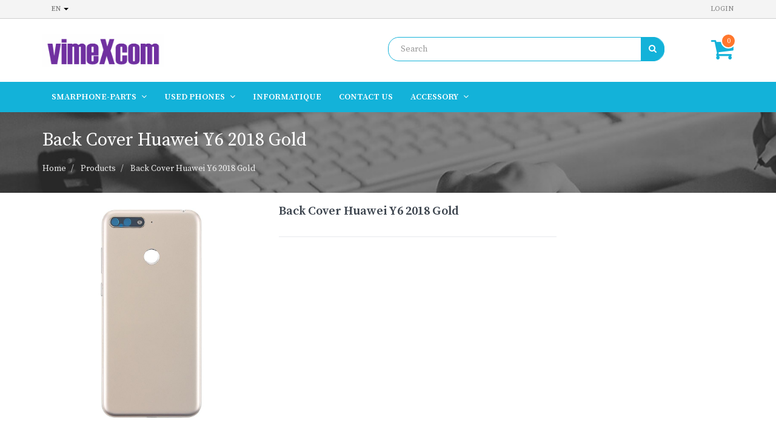

--- FILE ---
content_type: text/html; charset=utf-8
request_url: https://store.vimexcom.it/shop/product/004014-back-cover-huawei-y6-2018-gold-7580
body_size: 20163
content:

        
        <!DOCTYPE html>
        <html lang="en-US" data-website-id="1" data-oe-company-name="vimexcom">
            <head>
                <meta charset="utf-8"/>
                <meta http-equiv="X-UA-Compatible" content="IE=edge,chrome=1"/>
                <meta name="viewport" content="width=device-width, initial-scale=1, user-scalable=no"/>

                <title>Back Cover Huawei Y6 2018 Gold | store.vimexcom.it</title>
                <link type="image/x-icon" rel="shortcut icon" href="/web/image/website/1/favicon/"/>

                <script type="text/javascript">
                    var odoo = {
                        csrf_token: "bb95c4b070e6adc746b805ce6e1b82480ca9d166o",
                    };
                </script>

                
            <meta name="generator" content="Odoo"/>

            
            
            
            
            

            <meta property="og:title" content="Back Cover Huawei Y6 2018 Gold"/>
            <meta property="og:site_name" content="vimexcom"/>
            

            
            
                
                    <link rel="alternate" hreflang="en" href="http://store.vimexcom.it/shop/product/004014-back-cover-huawei-y6-2018-gold-7580"/>
                
                    <link rel="alternate" hreflang="fr" href="http://store.vimexcom.it/fr_FR/shop/product/004014-back-cover-huawei-y6-2018-gold-7580"/>
                
                    <link rel="alternate" hreflang="it" href="http://store.vimexcom.it/it_IT/shop/product/004014-back-cover-huawei-y6-2018-gold-7580"/>
                
            

            <script type="text/javascript">
                

                odoo.session_info = {
                    is_superuser: false,
                    is_system: false,
                    is_frontend: true,
                    translationURL: '/website/translations',
                    is_website_user: true,
                    user_id: 4
                };
            </script>

            <link type="text/css" rel="stylesheet" href="/web/content/487-17e0ab5/web.assets_common.0.css"/>
            <link type="text/css" rel="stylesheet" href="/web/content/15070-ad5ff02/web.assets_frontend.0.css"/>
            <link type="text/css" rel="stylesheet" href="/web/content/15071-ad5ff02/web.assets_frontend.1.css"/>
            
            
            

            <script type="text/javascript" src="/web/content/491-17e0ab5/web.assets_common.js"></script>
            <script type="text/javascript" src="/web/content/15072-ad5ff02/web.assets_frontend.js"></script>
            
            
            
        
                    <meta property="og:type" content="website"/>
                    <meta property="og:url" content="http://store.vimexcom.it/shop/product/004014-back-cover-huawei-y6-2018-gold-7580"/>
                    <meta property="og:image" content="http://store.vimexcom.it/web/image/product.template/7580/image"/>
                    <meta property="og:description"/>
                    <meta name="twitter:card" content="summary_large_image"/>
                    <meta name="twitter:site" content="@vimexcom"/>
                    <meta name="twitter:title" content="Back Cover Huawei Y6 2018 Gold"/>
                    <meta name="twitter:description"/>
                    <meta name="twitter:image" content="http://store.vimexcom.it/web/image/product.template/7580/image"/>
                
            </head>
            <body>
                
            
        
            
        
        
            
            
                
            
        
        
    
    

            
            
        <div id="wrapwrap" class="">
                <header>
                    <div class="navbar navbar-default navbar-static-top">
                        
                <div class="header-top">
                    <div class="container">
                        <div class="top-left">
                            <ul>
                                <li class="ht-social">
                                    <ul class="widget-social list-inline">
                                        
                                        
                                        
                                        
                                        
                                        
                                    </ul>
                                </li>
                                <li class="lang-options">
                                    <ul class="language-bar js_language_selector" id="lang">
                                        <div class="btn-group">
                                            <button class="dropdown-toggle btn-default" data-caret="true" data-toggle="dropdown" type="button">
                                                
                                                    
                                                        en
                                                    
                                                
                                                    
                                                
                                                    
                                                
                                                <span class="caret"></span>
                                            </button>
                                            <ul class="dropdown-menu js_language_selector" role="menu">
                                                
                                                    <li>
                                                        <a class="js_change_lang" data-lang="en_US" href="/shop/product/004014-back-cover-huawei-y6-2018-gold-7580">
                                                            en
                                                        </a>
                                                    </li>
                                                
                                                    <li>
                                                        <a class="js_change_lang" data-lang="fr_FR" href="/fr_FR/shop/product/004014-back-cover-huawei-y6-2018-gold-7580">
                                                            fr
                                                        </a>
                                                    </li>
                                                
                                                    <li>
                                                        <a class="js_change_lang" data-lang="it_IT" href="/it_IT/shop/product/004014-back-cover-huawei-y6-2018-gold-7580">
                                                            it
                                                        </a>
                                                    </li>
                                                
                                                
                                            </ul>
                                        </div>
                                    </ul>
                                </li>
                                <li class="currency-options">
                                    
                                    
                                </li>
                            </ul>
                        </div>
                        <div class="top-right">
                            <ul>
                                
                                
                                    <li>
                                        <a href="/web/login">Login</a>
                                    </li>
                                    
                                    
                                
                            </ul>
                        </div>
                    </div>
                </div>
                <div class="header-middle">
                    <div class="container">
                        <div class="logo">
                    <h1>
                        <a href="/">
                            <span alt="Logo of vimexcom" title="vimexcom"><img src="/web/image/res.company/1/logo?unique=b891d02" class="img img-responsive"/></span>
                            </a>
                    </h1>
                </div>
            <div class="header-search">
                            <form action="/shop" method="get">
                                
                                <input class="form-control" name="search" placeholder="Search" type="text" value=""/>
                                <button class="btn btn-default">
                                    <i class="fa fa-search"></i>
                                    
            </button>
                            </form>
                        </div>
                        <div class="h-cart">
                            <ul>
                                <li>
                                    <a class="top-link-checkout" id="my_cart" href="/shop/cart" title="Cart">
                                        <i class="fa fa-shopping-cart"></i>
                                        
                                        <span class="theme_crafito_cart_quantity">0</span>
                                    </a>
                                    <ul class="h-cart-inner">
                                        <li>
                                            <div class="mini-cart-content dropdown-content left-hand block block-cart skip-content skip-content--style" id="header-cart">
                                                <div class="">Your cart is empty!
                                            </div>
                                                
                                            </div>
                                        </li>
                                    </ul>
                                </li>
                                 
                                </ul>
                        </div>
                    </div>
                </div>
            <div class="container">
                            <div class="navbar-header">
                                <button type="button" class="navbar-toggle" data-toggle="collapse" data-target=".navbar-top-collapse">
                                    <span class="sr-only">Toggle navigation</span>
                                    <span class="icon-bar"></span>
                                    <span class="icon-bar"></span>
                                    <span class="icon-bar"></span>
                                </button>
                                <a class="navbar-brand" href="/">store.vimexcom.it</a>
    </div>
                            <div class="collapse navbar-collapse navbar-top-collapse">
                                <ul class="nav navbar-nav navbar-right" id="top_menu">
                                    
        
            
    
            <li class="li-mega-menu">
                <a class="dropdown-toggle" data-toggle="dropdown" href="#">
                    
                    <span>Smarphone-Parts</span>
                    <span class="fa fa-angle-down"></span>
                </a>
                
                
                
                
                    <ul class="dropdown-menu mega-dropdown-menu cat_megamenu" style="">
                        
                        <div class="row">
                            
                            
                                
                                    <div class="col-md-3 col-xs-12" style="float: left">
                                        <li>
                                            <ul>
                                                <li class="dropdown-header slider_header add-seperator" style="">
                                                    <span>
                                                        Latest
                                                    </span>
                                                </li>
                                                <li class="mm-carousel-slider">
                                                    <div class="carousel slide" data-ride="carousel" id="myCarousel-12">
                                                        <div class="carousel-inner">
                                                            
                                                            
                                                                <div class="item active">
                                                                    
                                                                    <a href="/shop/category/samsung-2384">
                                                                        
                                                                    </a>
                                                                    <h4>
                                                                        <small style="">
                                                                            Samsung
                                                                        </small>
                                                                    </h4>
                                                                    <small style="">
                                                                        
                                                                    </small>
                                                                </div>
                                                            
                                                                <div class="item">
                                                                    
                                                                    <a href="/shop/category/apple-2374">
                                                                        
                                                                    </a>
                                                                    <h4>
                                                                        <small style="">
                                                                             Apple 
                                                                        </small>
                                                                    </h4>
                                                                    <small style="">
                                                                        
                                                                    </small>
                                                                </div>
                                                            
                                                                <div class="item">
                                                                    
                                                                    <a href="/shop/category/xiaomi-3369">
                                                                        
                                                                    </a>
                                                                    <h4>
                                                                        <small style="">
                                                                            Xiaomi 
                                                                        </small>
                                                                    </h4>
                                                                    <small style="">
                                                                        
                                                                    </small>
                                                                </div>
                                                            
                                                                <div class="item">
                                                                    
                                                                    <a href="/shop/category/oppo-3604">
                                                                        
                                                                    </a>
                                                                    <h4>
                                                                        <small style="">
                                                                            Oppo
                                                                        </small>
                                                                    </h4>
                                                                    <small style="">
                                                                        
                                                                    </small>
                                                                </div>
                                                            
                                                                <div class="item">
                                                                    
                                                                    <a href="/shop/category/huawei-2378">
                                                                        
                                                                    </a>
                                                                    <h4>
                                                                        <small style="">
                                                                            Huawei
                                                                        </small>
                                                                    </h4>
                                                                    <small style="">
                                                                        
                                                                    </small>
                                                                </div>
                                                            
                                                        </div>
                                                    </div>
                                                    <div class="carousel-control left" data-slide="prev" data-target="#myCarousel-12">
                                                        <i class="fa fa-chevron-left"></i>
                                                    </div>
                                                    <div class="carousel-control right" data-slide="next" data-target="#myCarousel-12">
                                                        <i class="fa fa-chevron-right"></i>
                                                    </div>
                                                </li>
                                            </ul>
                                        </li>
                                    </div>
                                
                                
                                <div class="col-md-9 col-xs-12">
                                    <div class="row letter-spacing">
                                        
                                            <li class="col-sm-3 inline-block">
                                                <ul>
                                                    
                                                    <li class="dropdown-header add-seperator">
                                                        <a href="/shop/category/samsung-2384" style="">
                                                            Samsung
                                                        </a>
                                                    </li>
                                                    
                                                        
                                                            
                                                                
                                                                
                                                                    
                                                                        
                                                                    
                                                                
                                                                <li class="categories first-category has_child">
                                                                    <a href="/shop/category/samsung-xcover-3692" style="">
                                                                        Xcover 
                                                                        <span class="ripple"></span>
                                                                    </a>
                                                                    <span class="fa fa-chevron-right first-category-dd"></span>
                                                                    
                                                                        <ul>
                                                                            
                                                                                
                                                                                    <li class="categories second-category">
                                                                                        <a href="/shop/category/samsung-xcover-xcover-5-2021-3693" style="">
                                                                                            Xcover 5 2021
                                                                                        </a>
                                                                                    </li>
                                                                                
                                                                            
                                                                        </ul>
                                                                    
                                                                </li>
                                                            
                                                        
                                                            
                                                                
                                                                
                                                                    
                                                                        
                                                                    
                                                                
                                                                    
                                                                        
                                                                    
                                                                
                                                                    
                                                                        
                                                                    
                                                                
                                                                    
                                                                        
                                                                    
                                                                
                                                                    
                                                                        
                                                                    
                                                                
                                                                    
                                                                        
                                                                    
                                                                
                                                                    
                                                                        
                                                                    
                                                                
                                                                    
                                                                        
                                                                    
                                                                
                                                                    
                                                                        
                                                                    
                                                                
                                                                    
                                                                        
                                                                    
                                                                
                                                                    
                                                                        
                                                                    
                                                                
                                                                    
                                                                        
                                                                    
                                                                
                                                                    
                                                                        
                                                                    
                                                                
                                                                    
                                                                        
                                                                    
                                                                
                                                                    
                                                                        
                                                                    
                                                                
                                                                    
                                                                        
                                                                    
                                                                
                                                                    
                                                                        
                                                                    
                                                                
                                                                    
                                                                        
                                                                    
                                                                
                                                                    
                                                                
                                                                    
                                                                        
                                                                    
                                                                
                                                                    
                                                                        
                                                                    
                                                                
                                                                    
                                                                        
                                                                    
                                                                
                                                                    
                                                                        
                                                                    
                                                                
                                                                    
                                                                        
                                                                    
                                                                
                                                                    
                                                                        
                                                                    
                                                                
                                                                    
                                                                        
                                                                    
                                                                
                                                                    
                                                                        
                                                                    
                                                                
                                                                    
                                                                        
                                                                    
                                                                
                                                                    
                                                                        
                                                                    
                                                                
                                                                    
                                                                        
                                                                    
                                                                
                                                                    
                                                                        
                                                                    
                                                                
                                                                    
                                                                        
                                                                    
                                                                
                                                                    
                                                                        
                                                                    
                                                                
                                                                    
                                                                        
                                                                    
                                                                
                                                                    
                                                                        
                                                                    
                                                                
                                                                    
                                                                        
                                                                    
                                                                
                                                                    
                                                                        
                                                                    
                                                                
                                                                    
                                                                        
                                                                    
                                                                
                                                                    
                                                                        
                                                                    
                                                                
                                                                    
                                                                        
                                                                    
                                                                
                                                                    
                                                                        
                                                                    
                                                                
                                                                    
                                                                        
                                                                    
                                                                
                                                                    
                                                                        
                                                                    
                                                                
                                                                    
                                                                        
                                                                    
                                                                
                                                                    
                                                                        
                                                                    
                                                                
                                                                    
                                                                        
                                                                    
                                                                
                                                                    
                                                                        
                                                                    
                                                                
                                                                    
                                                                        
                                                                    
                                                                
                                                                    
                                                                        
                                                                    
                                                                
                                                                    
                                                                        
                                                                    
                                                                
                                                                    
                                                                        
                                                                    
                                                                
                                                                    
                                                                        
                                                                    
                                                                
                                                                    
                                                                        
                                                                    
                                                                
                                                                    
                                                                        
                                                                    
                                                                
                                                                    
                                                                        
                                                                    
                                                                
                                                                    
                                                                
                                                                    
                                                                
                                                                    
                                                                        
                                                                    
                                                                
                                                                <li class="categories first-category has_child">
                                                                    <a href="/shop/category/samsung-series-a-3143" style="">
                                                                        Series A
                                                                        <span class="ripple"></span>
                                                                    </a>
                                                                    <span class="fa fa-chevron-right first-category-dd"></span>
                                                                    
                                                                        <ul>
                                                                            
                                                                                
                                                                                    <li class="categories second-category">
                                                                                        <a href="/shop/category/samsung-series-a-a025g-a02s-2020-non-europeen-3675" style="">
                                                                                            A025G (A02s 2020) NON EUROPÉEN 
                                                                                        </a>
                                                                                    </li>
                                                                                
                                                                            
                                                                                
                                                                                    <li class="categories second-category">
                                                                                        <a href="/shop/category/samsung-series-a-a032-a03-core-2022-3708" style="">
                                                                                            A032 (A03 Core 2022
                                                                                        </a>
                                                                                    </li>
                                                                                
                                                                            
                                                                                
                                                                                    <li class="categories second-category">
                                                                                        <a href="/shop/category/samsung-series-a-a035g-a03-2022-3709" style="">
                                                                                            A035G (A03 2022)
                                                                                        </a>
                                                                                    </li>
                                                                                
                                                                            
                                                                                
                                                                                    <li class="categories second-category">
                                                                                        <a href="/shop/category/samsung-series-a-a037g-a03s-2021-3710" style="">
                                                                                            A037G (A03s 2021) 
                                                                                        </a>
                                                                                    </li>
                                                                                
                                                                            
                                                                                
                                                                                    <li class="categories second-category">
                                                                                        <a href="/shop/category/samsung-series-a-a12-2021-3673" style="">
                                                                                            A12 2021 
                                                                                        </a>
                                                                                    </li>
                                                                                
                                                                            
                                                                                
                                                                                    <li class="categories second-category">
                                                                                        <a href="/shop/category/samsung-series-a-a125-a12-2020-3706" style="">
                                                                                            A125 (A12 2020)
                                                                                        </a>
                                                                                    </li>
                                                                                
                                                                            
                                                                                
                                                                                    <li class="categories second-category">
                                                                                        <a href="/shop/category/samsung-series-a-a13-4g-2022-3686" style="">
                                                                                            A13 4G 2022 
                                                                                        </a>
                                                                                    </li>
                                                                                
                                                                            
                                                                                
                                                                                    <li class="categories second-category">
                                                                                        <a href="/shop/category/samsung-series-a-a136-a047-a13-5g-a04s-2022-3712" style="">
                                                                                            A136/A047 (A13 5G/A04s 2022
                                                                                        </a>
                                                                                    </li>
                                                                                
                                                                            
                                                                                
                                                                                    <li class="categories second-category">
                                                                                        <a href="/shop/category/samsung-series-a-a137-m236-m336-a13-4g-5g-2022-3714" style="">
                                                                                            A137/M236/M336 (A13 4G/5G 2022)
                                                                                        </a>
                                                                                    </li>
                                                                                
                                                                            
                                                                                
                                                                                    <li class="categories second-category">
                                                                                        <a href="/shop/category/samsung-series-a-a235f-a23-4g-3745" style="">
                                                                                            A235F  (A23 4G)
                                                                                        </a>
                                                                                    </li>
                                                                                
                                                                            
                                                                                
                                                                                    <li class="categories second-category">
                                                                                        <a href="/shop/category/samsung-series-a-a-236-a23-5g-2022-3719" style="">
                                                                                            A 236 (A23 5G 2022)
                                                                                        </a>
                                                                                    </li>
                                                                                
                                                                            
                                                                                
                                                                                    <li class="categories second-category">
                                                                                        <a href="/shop/category/samsung-series-a-a32-6b-3669" style="">
                                                                                            A32 6b 
                                                                                        </a>
                                                                                    </li>
                                                                                
                                                                            
                                                                                
                                                                                    <li class="categories second-category">
                                                                                        <a href="/shop/category/samsung-series-a-a33-5g-2022-3687" style="">
                                                                                            A33 5G 2022
                                                                                        </a>
                                                                                    </li>
                                                                                
                                                                            
                                                                                
                                                                                    <li class="categories second-category">
                                                                                        <a href="/shop/category/samsung-series-a-a52s-5g-2021-3674" style="">
                                                                                            A52s 5G 2021 
                                                                                        </a>
                                                                                    </li>
                                                                                
                                                                            
                                                                                
                                                                                    <li class="categories second-category">
                                                                                        <a href="/shop/category/samsung-series-a-a536-a53-5g-2022-3720" style="">
                                                                                            A536 (A53 5G 2022)
                                                                                        </a>
                                                                                    </li>
                                                                                
                                                                            
                                                                                
                                                                                    <li class="categories second-category">
                                                                                        <a href="/shop/category/samsung-series-a-a920-a9-18-3338" style="">
                                                                                            A920 (A9 18)
                                                                                        </a>
                                                                                    </li>
                                                                                
                                                                            
                                                                                
                                                                                    <li class="categories second-category">
                                                                                        <a href="/shop/category/samsung-series-a-sm-a137f-mea-a13-3725" style="">
                                                                                            SM-A137F,MEA (A13 )
                                                                                        </a>
                                                                                    </li>
                                                                                
                                                                            
                                                                                
                                                                                    <li class="categories second-category">
                                                                                        <a href="/shop/category/samsung-series-a-sm-a516-a51-5g-2020-3724" style="">
                                                                                            SM-A516 (A51 5G 2020)
                                                                                        </a>
                                                                                    </li>
                                                                                
                                                                            
                                                                                
                                                                            
                                                                                
                                                                                    <li class="categories second-category">
                                                                                        <a href="/shop/category/samsung-series-a-a750-a7-18-3168" style="">
                                                                                            A750 (A7 18)
                                                                                        </a>
                                                                                    </li>
                                                                                
                                                                            
                                                                                
                                                                                    <li class="categories second-category">
                                                                                        <a href="/shop/category/samsung-series-a-a725-a726-3525" style="">
                                                                                            A725 / A726 
                                                                                        </a>
                                                                                    </li>
                                                                                
                                                                            
                                                                                
                                                                                    <li class="categories second-category">
                                                                                        <a href="/shop/category/samsung-series-a-a720-a7-17-3337" style="">
                                                                                            A720 (A7 17)
                                                                                        </a>
                                                                                    </li>
                                                                                
                                                                            
                                                                                
                                                                                    <li class="categories second-category">
                                                                                        <a href="/shop/category/samsung-series-a-a715-a71-20-3389" style="">
                                                                                            A715 (A71 20)
                                                                                        </a>
                                                                                    </li>
                                                                                
                                                                            
                                                                                
                                                                                    <li class="categories second-category">
                                                                                        <a href="/shop/category/samsung-series-a-a710-a7-2016-3339" style="">
                                                                                            A710  (A7 2016) 
                                                                                        </a>
                                                                                    </li>
                                                                                
                                                                            
                                                                                
                                                                                    <li class="categories second-category">
                                                                                        <a href="/shop/category/samsung-series-a-a705-a70-19-3336" style="">
                                                                                            A705 (A70 19)
                                                                                        </a>
                                                                                    </li>
                                                                                
                                                                            
                                                                                
                                                                                    <li class="categories second-category">
                                                                                        <a href="/shop/category/samsung-series-a-a700-a7-15-3388" style="">
                                                                                            A700 (A7 15)
                                                                                        </a>
                                                                                    </li>
                                                                                
                                                                            
                                                                                
                                                                                    <li class="categories second-category">
                                                                                        <a href="/shop/category/samsung-series-a-a605-a6-2018-3348" style="">
                                                                                            A605 (A6+ 2018)
                                                                                        </a>
                                                                                    </li>
                                                                                
                                                                            
                                                                                
                                                                                    <li class="categories second-category">
                                                                                        <a href="/shop/category/samsung-series-a-a600-a6-18-3165" style="">
                                                                                            A600 (A6 18)
                                                                                        </a>
                                                                                    </li>
                                                                                
                                                                            
                                                                                
                                                                                    <li class="categories second-category">
                                                                                        <a href="/shop/category/samsung-series-a-a305-a30-19-3375" style="">
                                                                                            A305 (A30 19)
                                                                                        </a>
                                                                                    </li>
                                                                                
                                                                            
                                                                                
                                                                                    <li class="categories second-category">
                                                                                        <a href="/shop/category/samsung-series-a-a526-a525-3527" style="">
                                                                                            A526 - A525
                                                                                        </a>
                                                                                    </li>
                                                                                
                                                                            
                                                                                
                                                                                    <li class="categories second-category">
                                                                                        <a href="/shop/category/samsung-series-a-a530-a8-18-3164" style="">
                                                                                            A530 (A8 18)
                                                                                        </a>
                                                                                    </li>
                                                                                
                                                                            
                                                                                
                                                                                    <li class="categories second-category">
                                                                                        <a href="/shop/category/samsung-series-a-a520-a5-17-3163" style="">
                                                                                            A520 (A5 17)
                                                                                        </a>
                                                                                    </li>
                                                                                
                                                                            
                                                                                
                                                                                    <li class="categories second-category">
                                                                                        <a href="/shop/category/samsung-series-a-a515-a51-20-3365" style="">
                                                                                            A515 (A51 20)
                                                                                        </a>
                                                                                    </li>
                                                                                
                                                                            
                                                                                
                                                                                    <li class="categories second-category">
                                                                                        <a href="/shop/category/samsung-series-a-a510-a5-16-3162" style="">
                                                                                            A510 (A5 16)
                                                                                        </a>
                                                                                    </li>
                                                                                
                                                                            
                                                                                
                                                                                    <li class="categories second-category">
                                                                                        <a href="/shop/category/samsung-series-a-a505-a50-2019-3340" style="">
                                                                                            A505 (A50 2019)
                                                                                        </a>
                                                                                    </li>
                                                                                
                                                                            
                                                                                
                                                                                    <li class="categories second-category">
                                                                                        <a href="/shop/category/samsung-series-a-a500-a5-15-3161" style="">
                                                                                            A500 (A5 15)
                                                                                        </a>
                                                                                    </li>
                                                                                
                                                                            
                                                                                
                                                                                    <li class="categories second-category">
                                                                                        <a href="/shop/category/samsung-series-a-a415-a41-20-3366" style="">
                                                                                            A415 (A41 20)
                                                                                        </a>
                                                                                    </li>
                                                                                
                                                                            
                                                                                
                                                                                    <li class="categories second-category">
                                                                                        <a href="/shop/category/samsung-series-a-a405-a40-19-3342" style="">
                                                                                            A405 (A40 19)
                                                                                        </a>
                                                                                    </li>
                                                                                
                                                                            
                                                                                
                                                                                    <li class="categories second-category">
                                                                                        <a href="/shop/category/samsung-series-a-a325f-4g-3650" style="">
                                                                                            A325F 4G
                                                                                        </a>
                                                                                    </li>
                                                                                
                                                                            
                                                                                
                                                                                    <li class="categories second-category">
                                                                                        <a href="/shop/category/samsung-series-a-a315-a31-2020-3503" style="">
                                                                                            A315 A31 (2020)
                                                                                        </a>
                                                                                    </li>
                                                                                
                                                                            
                                                                                
                                                                                    <li class="categories second-category">
                                                                                        <a href="/shop/category/samsung-series-a-a320-a3-17-3160" style="">
                                                                                            A320 (A3 17)
                                                                                        </a>
                                                                                    </li>
                                                                                
                                                                            
                                                                                
                                                                                    <li class="categories second-category">
                                                                                        <a href="/shop/category/samsung-series-a-a310-a3-16-3159" style="">
                                                                                            A310 (A3 16)
                                                                                        </a>
                                                                                    </li>
                                                                                
                                                                            
                                                                                
                                                                                    <li class="categories second-category">
                                                                                        <a href="/shop/category/samsung-series-a-a307f-a30s-19-3362" style="">
                                                                                            A307F (A30s 19)
                                                                                        </a>
                                                                                    </li>
                                                                                
                                                                            
                                                                                
                                                                                    <li class="categories second-category">
                                                                                        <a href="/shop/category/samsung-series-a-a300-a3-15-3158" style="">
                                                                                            A300 (A3 15) 
                                                                                        </a>
                                                                                    </li>
                                                                                
                                                                            
                                                                                
                                                                                    <li class="categories second-category">
                                                                                        <a href="/shop/category/samsung-series-a-a217-a21s-20-3374" style="">
                                                                                            A217 (A21s 20) 
                                                                                        </a>
                                                                                    </li>
                                                                                
                                                                            
                                                                                
                                                                                    <li class="categories second-category">
                                                                                        <a href="/shop/category/samsung-series-a-a207-a20s-19-3364" style="">
                                                                                            A207 (A20s 19)
                                                                                        </a>
                                                                                    </li>
                                                                                
                                                                            
                                                                                
                                                                                    <li class="categories second-category">
                                                                                        <a href="/shop/category/samsung-series-a-a205-a20-19-3373" style="">
                                                                                            A205 (A20 19)
                                                                                        </a>
                                                                                    </li>
                                                                                
                                                                            
                                                                                
                                                                                    <li class="categories second-category">
                                                                                        <a href="/shop/category/samsung-series-a-a202-a20e-2019-3341" style="">
                                                                                            A202 (A20e 2019)
                                                                                        </a>
                                                                                    </li>
                                                                                
                                                                            
                                                                                
                                                                                    <li class="categories second-category">
                                                                                        <a href="/shop/category/samsung-series-a-a115-3638" style="">
                                                                                            A115
                                                                                        </a>
                                                                                    </li>
                                                                                
                                                                            
                                                                                
                                                                                    <li class="categories second-category">
                                                                                        <a href="/shop/category/samsung-series-a-a107-a10s-3521" style="">
                                                                                            A107 (A10S)
                                                                                        </a>
                                                                                    </li>
                                                                                
                                                                            
                                                                                
                                                                                    <li class="categories second-category">
                                                                                        <a href="/shop/category/samsung-series-a-a105-a10-2019-3347" style="">
                                                                                            A105 (A10 2019)
                                                                                        </a>
                                                                                    </li>
                                                                                
                                                                            
                                                                                
                                                                                    <li class="categories second-category">
                                                                                        <a href="/shop/category/samsung-series-a-a72-4g-5g-2021-3599" style="">
                                                                                            A72 4G/5G 2021 
                                                                                        </a>
                                                                                    </li>
                                                                                
                                                                            
                                                                                
                                                                                    <li class="categories second-category">
                                                                                        <a href="/shop/category/samsung-series-a-a42-3526" style="">
                                                                                            A42
                                                                                        </a>
                                                                                    </li>
                                                                                
                                                                            
                                                                                
                                                                                    <li class="categories second-category">
                                                                                        <a href="/shop/category/samsung-series-a-a037-3648" style="">
                                                                                            A037
                                                                                        </a>
                                                                                    </li>
                                                                                
                                                                            
                                                                                
                                                                                    <li class="categories second-category">
                                                                                        <a href="/shop/category/samsung-series-a-a025g-a02s-2020-3522" style="">
                                                                                            A025G (A02s 2020)
                                                                                        </a>
                                                                                    </li>
                                                                                
                                                                            
                                                                                
                                                                            
                                                                                
                                                                            
                                                                                
                                                                                    <li class="categories second-category">
                                                                                        <a href="/shop/category/samsung-series-a-a015-a01-2020-3363" style="">
                                                                                            A015 (A01 2020)
                                                                                        </a>
                                                                                    </li>
                                                                                
                                                                            
                                                                        </ul>
                                                                    
                                                                </li>
                                                            
                                                        
                                                            
                                                                
                                                                
                                                                    
                                                                        
                                                                    
                                                                
                                                                    
                                                                        
                                                                    
                                                                
                                                                    
                                                                        
                                                                    
                                                                
                                                                    
                                                                        
                                                                    
                                                                
                                                                    
                                                                        
                                                                    
                                                                
                                                                    
                                                                        
                                                                    
                                                                
                                                                    
                                                                        
                                                                    
                                                                
                                                                    
                                                                        
                                                                    
                                                                
                                                                    
                                                                        
                                                                    
                                                                
                                                                    
                                                                        
                                                                    
                                                                
                                                                    
                                                                        
                                                                    
                                                                
                                                                    
                                                                        
                                                                    
                                                                
                                                                    
                                                                
                                                                    
                                                                        
                                                                    
                                                                
                                                                    
                                                                        
                                                                    
                                                                
                                                                    
                                                                        
                                                                    
                                                                
                                                                    
                                                                        
                                                                    
                                                                
                                                                <li class="categories first-category has_child">
                                                                    <a href="/shop/category/samsung-series-j-3144" style="">
                                                                        Series J
                                                                        <span class="ripple"></span>
                                                                    </a>
                                                                    <span class="fa fa-chevron-right first-category-dd"></span>
                                                                    
                                                                        <ul>
                                                                            
                                                                                
                                                                                    <li class="categories second-category">
                                                                                        <a href="/shop/category/samsung-series-j-g610-j7-prime-2016-3718" style="">
                                                                                            G610 (J7 PRIME 2016)
                                                                                        </a>
                                                                                    </li>
                                                                                
                                                                            
                                                                                
                                                                                    <li class="categories second-category">
                                                                                        <a href="/shop/category/samsung-series-j-j730-j7-17-3194" style="">
                                                                                            J730 (J7 17)
                                                                                        </a>
                                                                                    </li>
                                                                                
                                                                            
                                                                                
                                                                                    <li class="categories second-category">
                                                                                        <a href="/shop/category/samsung-series-j-sm-j610-j415-j410-j6-j4-2018-3746" style="">
                                                                                            SM-J610/J415/J410 (J6+,J4+ 2018)
                                                                                        </a>
                                                                                    </li>
                                                                                
                                                                            
                                                                                
                                                                                    <li class="categories second-category">
                                                                                        <a href="/shop/category/samsung-series-j-sm-j810-j8-2018-3727" style="">
                                                                                            SM-J810 (J8 2018)
                                                                                        </a>
                                                                                    </li>
                                                                                
                                                                            
                                                                                
                                                                                    <li class="categories second-category">
                                                                                        <a href="/shop/category/samsung-series-j-j710-j7-16-3193" style="">
                                                                                            J710 (J7 16)
                                                                                        </a>
                                                                                    </li>
                                                                                
                                                                            
                                                                                
                                                                                    <li class="categories second-category">
                                                                                        <a href="/shop/category/samsung-series-j-j700-j7-15-3346" style="">
                                                                                            J700 (J7 15)
                                                                                        </a>
                                                                                    </li>
                                                                                
                                                                            
                                                                                
                                                                                    <li class="categories second-category">
                                                                                        <a href="/shop/category/samsung-series-j-j610-j415-3186" style="">
                                                                                            J610 J415
                                                                                        </a>
                                                                                    </li>
                                                                                
                                                                            
                                                                                
                                                                                    <li class="categories second-category">
                                                                                        <a href="/shop/category/samsung-series-j-j600-j6-18-3190" style="">
                                                                                            J600 (J6 18)
                                                                                        </a>
                                                                                    </li>
                                                                                
                                                                            
                                                                                
                                                                                    <li class="categories second-category">
                                                                                        <a href="/shop/category/samsung-series-j-j510-j5-16-3188" style="">
                                                                                            J510 (J5 16)
                                                                                        </a>
                                                                                    </li>
                                                                                
                                                                            
                                                                                
                                                                                    <li class="categories second-category">
                                                                                        <a href="/shop/category/samsung-series-j-j530-j5-17-3189" style="">
                                                                                            J530 (J5 17)
                                                                                        </a>
                                                                                    </li>
                                                                                
                                                                            
                                                                                
                                                                                    <li class="categories second-category">
                                                                                        <a href="/shop/category/samsung-series-j-j500-j5-15-3187" style="">
                                                                                            J500 (j5 15)  
                                                                                        </a>
                                                                                    </li>
                                                                                
                                                                            
                                                                                
                                                                                    <li class="categories second-category">
                                                                                        <a href="/shop/category/samsung-series-j-j400-j4-18-3335" style="">
                                                                                            J400 (J4 18) 
                                                                                        </a>
                                                                                    </li>
                                                                                
                                                                            
                                                                                
                                                                            
                                                                                
                                                                                    <li class="categories second-category">
                                                                                        <a href="/shop/category/samsung-series-j-j320-j3-16-3184" style="">
                                                                                            J320 (J3 16) 
                                                                                        </a>
                                                                                    </li>
                                                                                
                                                                            
                                                                                
                                                                                    <li class="categories second-category">
                                                                                        <a href="/shop/category/samsung-series-j-j260-3183" style="">
                                                                                            J260
                                                                                        </a>
                                                                                    </li>
                                                                                
                                                                            
                                                                                
                                                                                    <li class="categories second-category">
                                                                                        <a href="/shop/category/samsung-series-j-j120-j1-16-3182" style="">
                                                                                            J120 (J1 16)
                                                                                        </a>
                                                                                    </li>
                                                                                
                                                                            
                                                                                
                                                                                    <li class="categories second-category">
                                                                                        <a href="/shop/category/samsung-series-j-j250-j2-2018-3501" style="">
                                                                                            J250 (J2 2018)
                                                                                        </a>
                                                                                    </li>
                                                                                
                                                                            
                                                                        </ul>
                                                                    
                                                                </li>
                                                            
                                                        
                                                            
                                                                
                                                                
                                                                    
                                                                        
                                                                    
                                                                
                                                                    
                                                                        
                                                                    
                                                                
                                                                    
                                                                        
                                                                    
                                                                
                                                                    
                                                                        
                                                                    
                                                                
                                                                    
                                                                        
                                                                    
                                                                
                                                                    
                                                                        
                                                                    
                                                                
                                                                    
                                                                        
                                                                    
                                                                
                                                                    
                                                                        
                                                                    
                                                                
                                                                    
                                                                        
                                                                    
                                                                
                                                                    
                                                                        
                                                                    
                                                                
                                                                    
                                                                        
                                                                    
                                                                
                                                                    
                                                                        
                                                                    
                                                                
                                                                    
                                                                        
                                                                    
                                                                
                                                                <li class="categories first-category has_child">
                                                                    <a href="/shop/category/samsung-series-m-3343" style="">
                                                                        Series M
                                                                        <span class="ripple"></span>
                                                                    </a>
                                                                    <span class="fa fa-chevron-right first-category-dd"></span>
                                                                    
                                                                        <ul>
                                                                            
                                                                                
                                                                                    <li class="categories second-category">
                                                                                        <a href="/shop/category/samsung-series-m-m127f-3671" style="">
                                                                                            M127F
                                                                                        </a>
                                                                                    </li>
                                                                                
                                                                            
                                                                                
                                                                                    <li class="categories second-category">
                                                                                        <a href="/shop/category/samsung-series-m-m21-2019-3682" style="">
                                                                                             M21 2019
                                                                                        </a>
                                                                                    </li>
                                                                                
                                                                            
                                                                                
                                                                                    <li class="categories second-category">
                                                                                        <a href="/shop/category/samsung-series-m-m21s-3683" style="">
                                                                                            M21s   
                                                                                        </a>
                                                                                    </li>
                                                                                
                                                                            
                                                                                
                                                                                    <li class="categories second-category">
                                                                                        <a href="/shop/category/samsung-series-m-m315-m317-3524" style="">
                                                                                            M315 / M317 
                                                                                        </a>
                                                                                    </li>
                                                                                
                                                                            
                                                                                
                                                                                    <li class="categories second-category">
                                                                                        <a href="/shop/category/samsung-series-m-m31s-2020-3681" style="">
                                                                                            M31s 2020
                                                                                        </a>
                                                                                    </li>
                                                                                
                                                                            
                                                                                
                                                                                    <li class="categories second-category">
                                                                                        <a href="/shop/category/samsung-series-m-m325f-3660" style="">
                                                                                            M325F 
                                                                                        </a>
                                                                                    </li>
                                                                                
                                                                            
                                                                                
                                                                                    <li class="categories second-category">
                                                                                        <a href="/shop/category/samsung-series-m-m-53-5g-2022-3680" style="">
                                                                                            M 53 5G 2022
                                                                                        </a>
                                                                                    </li>
                                                                                
                                                                            
                                                                                
                                                                                    <li class="categories second-category">
                                                                                        <a href="/shop/category/samsung-series-m-sm-m-135-m13-4g-2022-3778" style="">
                                                                                            SM-M 135 (M13 4G 2022)
                                                                                        </a>
                                                                                    </li>
                                                                                
                                                                            
                                                                                
                                                                                    <li class="categories second-category">
                                                                                        <a href="/shop/category/samsung-series-m-sm-m515-3670" style="">
                                                                                             SM-M515
                                                                                        </a>
                                                                                    </li>
                                                                                
                                                                            
                                                                                
                                                                                    <li class="categories second-category">
                                                                                        <a href="/shop/category/samsung-series-m-m-305-m30s-3637" style="">
                                                                                            M 305 M30S
                                                                                        </a>
                                                                                    </li>
                                                                                
                                                                            
                                                                                
                                                                                    <li class="categories second-category">
                                                                                        <a href="/shop/category/samsung-series-m-m205f-m20-2019-3345" style="">
                                                                                            M205F (M20 2019)
                                                                                        </a>
                                                                                    </li>
                                                                                
                                                                            
                                                                                
                                                                                    <li class="categories second-category">
                                                                                        <a href="/shop/category/samsung-series-m-m105-m10-19-3344" style="">
                                                                                            M105 (M10 19)
                                                                                        </a>
                                                                                    </li>
                                                                                
                                                                            
                                                                                
                                                                                    <li class="categories second-category">
                                                                                        <a href="/shop/category/samsung-series-m-m115-3644" style="">
                                                                                            M115
                                                                                        </a>
                                                                                    </li>
                                                                                
                                                                            
                                                                        </ul>
                                                                    
                                                                </li>
                                                            
                                                        
                                                            
                                                                
                                                                
                                                                    
                                                                        
                                                                    
                                                                
                                                                    
                                                                        
                                                                    
                                                                
                                                                    
                                                                        
                                                                    
                                                                
                                                                    
                                                                
                                                                    
                                                                        
                                                                    
                                                                
                                                                    
                                                                        
                                                                    
                                                                
                                                                    
                                                                        
                                                                    
                                                                
                                                                    
                                                                        
                                                                    
                                                                
                                                                    
                                                                        
                                                                    
                                                                
                                                                    
                                                                        
                                                                    
                                                                
                                                                    
                                                                        
                                                                    
                                                                
                                                                    
                                                                        
                                                                    
                                                                
                                                                    
                                                                        
                                                                    
                                                                
                                                                    
                                                                        
                                                                    
                                                                
                                                                    
                                                                        
                                                                    
                                                                
                                                                    
                                                                        
                                                                    
                                                                
                                                                    
                                                                        
                                                                    
                                                                
                                                                    
                                                                        
                                                                    
                                                                
                                                                    
                                                                        
                                                                    
                                                                
                                                                    
                                                                        
                                                                    
                                                                
                                                                    
                                                                        
                                                                    
                                                                
                                                                    
                                                                        
                                                                    
                                                                
                                                                    
                                                                        
                                                                    
                                                                
                                                                    
                                                                        
                                                                    
                                                                
                                                                    
                                                                        
                                                                    
                                                                
                                                                    
                                                                        
                                                                    
                                                                
                                                                    
                                                                        
                                                                    
                                                                
                                                                    
                                                                
                                                                    
                                                                        
                                                                    
                                                                
                                                                    
                                                                        
                                                                    
                                                                
                                                                    
                                                                        
                                                                    
                                                                
                                                                    
                                                                        
                                                                    
                                                                
                                                                    
                                                                        
                                                                    
                                                                
                                                                    
                                                                        
                                                                    
                                                                
                                                                    
                                                                        
                                                                    
                                                                
                                                                <li class="categories first-category has_child">
                                                                    <a href="/shop/category/samsung-series-s-3146" style="">
                                                                        Series S
                                                                        <span class="ripple"></span>
                                                                    </a>
                                                                    <span class="fa fa-chevron-right first-category-dd"></span>
                                                                    
                                                                        <ul>
                                                                            
                                                                                
                                                                                    <li class="categories second-category">
                                                                                        <a href="/shop/category/samsung-series-s-a13-4g-2022-sm-a135-3676" style="">
                                                                                             A13 4G 2022 SM-A135
                                                                                        </a>
                                                                                    </li>
                                                                                
                                                                            
                                                                                
                                                                                    <li class="categories second-category">
                                                                                        <a href="/shop/category/samsung-series-s-a33-5g-2022-3677" style="">
                                                                                            A33 5G 2022 
                                                                                        </a>
                                                                                    </li>
                                                                                
                                                                            
                                                                                
                                                                                    <li class="categories second-category">
                                                                                        <a href="/shop/category/samsung-series-s-s10-5g-3672" style="">
                                                                                            S10 5G 
                                                                                        </a>
                                                                                    </li>
                                                                                
                                                                            
                                                                                
                                                                            
                                                                                
                                                                                    <li class="categories second-category">
                                                                                        <a href="/shop/category/samsung-series-s-s21-fe-sm-g990-3801" style="">
                                                                                            S21 fe SM-G990
                                                                                        </a>
                                                                                    </li>
                                                                                
                                                                            
                                                                                
                                                                                    <li class="categories second-category">
                                                                                        <a href="/shop/category/samsung-series-s-s901-s22-2022-3721" style="">
                                                                                            S901  (S22 2022) 
                                                                                        </a>
                                                                                    </li>
                                                                                
                                                                            
                                                                                
                                                                                    <li class="categories second-category">
                                                                                        <a href="/shop/category/samsung-series-s-s906-s22-plus-2022-3722" style="">
                                                                                            S906 (S22 PLUS 2022 )
                                                                                        </a>
                                                                                    </li>
                                                                                
                                                                            
                                                                                
                                                                                    <li class="categories second-category">
                                                                                        <a href="/shop/category/samsung-series-s-sm-g770-s10-lite-2020-3715" style="">
                                                                                            SM-G770 (S10 Lite 2020)
                                                                                        </a>
                                                                                    </li>
                                                                                
                                                                            
                                                                                
                                                                                    <li class="categories second-category">
                                                                                        <a href="/shop/category/samsung-series-s-sm-g780-g781-s20-fe-4g-5g-2020-3713" style="">
                                                                                            SM-G780/G781 (S20 FE 4G/5G 2020) 
                                                                                        </a>
                                                                                    </li>
                                                                                
                                                                            
                                                                                
                                                                                    <li class="categories second-category">
                                                                                        <a href="/shop/category/samsung-series-s-sm-g980-g981-s20-4g-5g-2020-3726" style="">
                                                                                            SM-G980/G981 (S20 4G/5G  2020) 
                                                                                        </a>
                                                                                    </li>
                                                                                
                                                                            
                                                                                
                                                                                    <li class="categories second-category">
                                                                                        <a href="/shop/category/samsung-series-s-sm-s908-gh82-27488a-s22-ultra-3802" style="">
                                                                                            SM-S908 GH82-27488A (S22 ULTRA)
                                                                                        </a>
                                                                                    </li>
                                                                                
                                                                            
                                                                                
                                                                                    <li class="categories second-category">
                                                                                        <a href="/shop/category/samsung-series-s-s21-5g-g991b-3596" style="">
                                                                                            S21 5G G991B  
                                                                                        </a>
                                                                                    </li>
                                                                                
                                                                            
                                                                                
                                                                                    <li class="categories second-category">
                                                                                        <a href="/shop/category/samsung-series-s-s21-ultra-5g-g998b-3541" style="">
                                                                                            S21 ULTRA 5G (G998B)
                                                                                        </a>
                                                                                    </li>
                                                                                
                                                                            
                                                                                
                                                                                    <li class="categories second-category">
                                                                                        <a href="/shop/category/samsung-series-s-g988-s20-ultra-3383" style="">
                                                                                            G988 (S20 ULTRA )
                                                                                        </a>
                                                                                    </li>
                                                                                
                                                                            
                                                                                
                                                                                    <li class="categories second-category">
                                                                                        <a href="/shop/category/samsung-series-s-g986-g985-s20-3511" style="">
                                                                                            G986 / G985 (S20 + )
                                                                                        </a>
                                                                                    </li>
                                                                                
                                                                            
                                                                                
                                                                                    <li class="categories second-category">
                                                                                        <a href="/shop/category/samsung-series-s-g985-g986-s20-plus-5g-3382" style="">
                                                                                            G985/G986 (S20 PLUS 5G)
                                                                                        </a>
                                                                                    </li>
                                                                                
                                                                            
                                                                                
                                                                                    <li class="categories second-category">
                                                                                        <a href="/shop/category/samsung-series-s-g980-g981-s20-3381" style="">
                                                                                            G980/G981 (S20)
                                                                                        </a>
                                                                                    </li>
                                                                                
                                                                            
                                                                                
                                                                                    <li class="categories second-category">
                                                                                        <a href="/shop/category/samsung-series-s-g970-s10e-3634" style="">
                                                                                            G970 -S10e 
                                                                                        </a>
                                                                                    </li>
                                                                                
                                                                            
                                                                                
                                                                                    <li class="categories second-category">
                                                                                        <a href="/shop/category/samsung-series-s-g770-s10-lite-3376" style="">
                                                                                            G770 (S10 LITE)
                                                                                        </a>
                                                                                    </li>
                                                                                
                                                                            
                                                                                
                                                                                    <li class="categories second-category">
                                                                                        <a href="/shop/category/samsung-series-s-g970-s10e-3358" style="">
                                                                                            G970 (S10e) 
                                                                                        </a>
                                                                                    </li>
                                                                                
                                                                            
                                                                                
                                                                                    <li class="categories second-category">
                                                                                        <a href="/shop/category/samsung-series-s-g975-s10-plus-3378" style="">
                                                                                            G975 (S10 Plus)
                                                                                        </a>
                                                                                    </li>
                                                                                
                                                                            
                                                                                
                                                                                    <li class="categories second-category">
                                                                                        <a href="/shop/category/samsung-series-s-g977-s10-5g-19-3379" style="">
                                                                                            G977 (S10 5G 19)
                                                                                        </a>
                                                                                    </li>
                                                                                
                                                                            
                                                                                
                                                                                    <li class="categories second-category">
                                                                                        <a href="/shop/category/samsung-series-s-g973-s10-3377" style="">
                                                                                            G973 (S10)
                                                                                        </a>
                                                                                    </li>
                                                                                
                                                                            
                                                                                
                                                                                    <li class="categories second-category">
                                                                                        <a href="/shop/category/samsung-series-s-g965-s9-plus-3224" style="">
                                                                                            G965 (S9 Plus)
                                                                                        </a>
                                                                                    </li>
                                                                                
                                                                            
                                                                                
                                                                                    <li class="categories second-category">
                                                                                        <a href="/shop/category/samsung-series-s-g960-s9-3223" style="">
                                                                                            G960 (S9)
                                                                                        </a>
                                                                                    </li>
                                                                                
                                                                            
                                                                                
                                                                                    <li class="categories second-category">
                                                                                        <a href="/shop/category/samsung-series-s-g955-s8-plus-3222" style="">
                                                                                            G955 (S8 Plus)
                                                                                        </a>
                                                                                    </li>
                                                                                
                                                                            
                                                                                
                                                                                    <li class="categories second-category">
                                                                                        <a href="/shop/category/samsung-series-s-g950-s8-3221" style="">
                                                                                            G950 (S8)
                                                                                        </a>
                                                                                    </li>
                                                                                
                                                                            
                                                                                
                                                                            
                                                                                
                                                                                    <li class="categories second-category">
                                                                                        <a href="/shop/category/samsung-series-s-g930-s7-3218" style="">
                                                                                            G930 (S7)
                                                                                        </a>
                                                                                    </li>
                                                                                
                                                                            
                                                                                
                                                                                    <li class="categories second-category">
                                                                                        <a href="/shop/category/samsung-series-s-s6-edge-plus-3439" style="">
                                                                                            S6 edge plus
                                                                                        </a>
                                                                                    </li>
                                                                                
                                                                            
                                                                                
                                                                                    <li class="categories second-category">
                                                                                        <a href="/shop/category/samsung-series-s-g925-s6-edge-3216" style="">
                                                                                            G925 (S6 EDGE)
                                                                                        </a>
                                                                                    </li>
                                                                                
                                                                            
                                                                                
                                                                                    <li class="categories second-category">
                                                                                        <a href="/shop/category/samsung-series-s-g920-s6-3215" style="">
                                                                                            G920 (S6)
                                                                                        </a>
                                                                                    </li>
                                                                                
                                                                            
                                                                                
                                                                                    <li class="categories second-category">
                                                                                        <a href="/shop/category/samsung-series-s-g900-s5-3212" style="">
                                                                                            G900 (S5)
                                                                                        </a>
                                                                                    </li>
                                                                                
                                                                            
                                                                                
                                                                                    <li class="categories second-category">
                                                                                        <a href="/shop/category/samsung-series-s-s4-3440" style="">
                                                                                            S4
                                                                                        </a>
                                                                                    </li>
                                                                                
                                                                            
                                                                                
                                                                                    <li class="categories second-category">
                                                                                        <a href="/shop/category/samsung-series-s-s3-3505" style="">
                                                                                            S3
                                                                                        </a>
                                                                                    </li>
                                                                                
                                                                            
                                                                        </ul>
                                                                    
                                                                </li>
                                                            
                                                        
                                                            
                                                                
                                                                
                                                                    
                                                                        
                                                                    
                                                                
                                                                    
                                                                        
                                                                    
                                                                
                                                                    
                                                                        
                                                                    
                                                                
                                                                    
                                                                        
                                                                    
                                                                
                                                                    
                                                                        
                                                                    
                                                                
                                                                    
                                                                        
                                                                    
                                                                
                                                                    
                                                                        
                                                                    
                                                                
                                                                    
                                                                        
                                                                    
                                                                
                                                                    
                                                                        
                                                                    
                                                                
                                                                    
                                                                        
                                                                    
                                                                
                                                                    
                                                                        
                                                                    
                                                                
                                                                <li class="categories first-category has_child">
                                                                    <a href="/shop/category/samsung-series-note-3145" style="">
                                                                        Series Note
                                                                        <span class="ripple"></span>
                                                                    </a>
                                                                    <span class="fa fa-chevron-right first-category-dd"></span>
                                                                    
                                                                        <ul>
                                                                            
                                                                                
                                                                                    <li class="categories second-category">
                                                                                        <a href="/shop/category/samsung-series-note-n970f-note-10-2019-3717" style="">
                                                                                            N970F (NOTE 10 2019)
                                                                                        </a>
                                                                                    </li>
                                                                                
                                                                            
                                                                                
                                                                                    <li class="categories second-category">
                                                                                        <a href="/shop/category/samsung-series-note-note-20-5g-g991b-3588" style="">
                                                                                            Note 20 5G G991B 
                                                                                        </a>
                                                                                    </li>
                                                                                
                                                                            
                                                                                
                                                                                    <li class="categories second-category">
                                                                                        <a href="/shop/category/samsung-series-note-n986-note-20-ultra-3533" style="">
                                                                                            N986 Note 20 Ultra
                                                                                        </a>
                                                                                    </li>
                                                                                
                                                                            
                                                                                
                                                                                    <li class="categories second-category">
                                                                                        <a href="/shop/category/samsung-series-note-note-10-plus-n976-3534" style="">
                                                                                            Note 10 plus N976
                                                                                        </a>
                                                                                    </li>
                                                                                
                                                                            
                                                                                
                                                                                    <li class="categories second-category">
                                                                                        <a href="/shop/category/samsung-series-note-n975f-note10-plus-3386" style="">
                                                                                            N975F (NOTE10 Plus )
                                                                                        </a>
                                                                                    </li>
                                                                                
                                                                            
                                                                                
                                                                                    <li class="categories second-category">
                                                                                        <a href="/shop/category/samsung-series-note-n970f-note10-3385" style="">
                                                                                            N970F (NOTE10 )
                                                                                        </a>
                                                                                    </li>
                                                                                
                                                                            
                                                                                
                                                                                    <li class="categories second-category">
                                                                                        <a href="/shop/category/samsung-series-note-n960-note-9-3230" style="">
                                                                                            N960 (NOTE 9)
                                                                                        </a>
                                                                                    </li>
                                                                                
                                                                            
                                                                                
                                                                                    <li class="categories second-category">
                                                                                        <a href="/shop/category/samsung-series-note-n950-note8-3229" style="">
                                                                                            N950 (NOTE8 )
                                                                                        </a>
                                                                                    </li>
                                                                                
                                                                            
                                                                                
                                                                                    <li class="categories second-category">
                                                                                        <a href="/shop/category/samsung-series-note-n920-note-5-3384" style="">
                                                                                            N920 (NOTE 5)
                                                                                        </a>
                                                                                    </li>
                                                                                
                                                                            
                                                                                
                                                                                    <li class="categories second-category">
                                                                                        <a href="/shop/category/samsung-series-note-n910-note4-3228" style="">
                                                                                            N910 (NOTE4)
                                                                                        </a>
                                                                                    </li>
                                                                                
                                                                            
                                                                                
                                                                                    <li class="categories second-category">
                                                                                        <a href="/shop/category/samsung-series-note-n770-note-10-lite-3387" style="">
                                                                                            N770 (NOTE 10 Lite )
                                                                                        </a>
                                                                                    </li>
                                                                                
                                                                            
                                                                        </ul>
                                                                    
                                                                </li>
                                                            
                                                        
                                                    
                                                    
                                                </ul>
                                            </li>
                                        
                                            <li class="col-sm-3 inline-block">
                                                <ul>
                                                    
                                                    <li class="dropdown-header add-seperator">
                                                        <a href="/shop/category/apple-2374" style="">
                                                             Apple 
                                                        </a>
                                                    </li>
                                                    
                                                        
                                                            
                                                                
                                                                
                                                                    
                                                                        
                                                                    
                                                                
                                                                    
                                                                        
                                                                    
                                                                
                                                                    
                                                                        
                                                                    
                                                                
                                                                    
                                                                        
                                                                    
                                                                
                                                                    
                                                                        
                                                                    
                                                                
                                                                    
                                                                        
                                                                    
                                                                
                                                                    
                                                                        
                                                                    
                                                                
                                                                    
                                                                        
                                                                    
                                                                
                                                                    
                                                                        
                                                                    
                                                                
                                                                    
                                                                        
                                                                    
                                                                
                                                                    
                                                                        
                                                                    
                                                                
                                                                    
                                                                        
                                                                    
                                                                
                                                                    
                                                                        
                                                                    
                                                                
                                                                    
                                                                        
                                                                    
                                                                
                                                                    
                                                                        
                                                                    
                                                                
                                                                    
                                                                        
                                                                    
                                                                
                                                                    
                                                                        
                                                                    
                                                                
                                                                    
                                                                        
                                                                    
                                                                
                                                                    
                                                                        
                                                                    
                                                                
                                                                    
                                                                        
                                                                    
                                                                
                                                                    
                                                                        
                                                                    
                                                                
                                                                    
                                                                        
                                                                    
                                                                
                                                                    
                                                                        
                                                                    
                                                                
                                                                    
                                                                        
                                                                    
                                                                
                                                                    
                                                                        
                                                                    
                                                                
                                                                    
                                                                        
                                                                    
                                                                
                                                                    
                                                                        
                                                                    
                                                                
                                                                    
                                                                        
                                                                    
                                                                
                                                                    
                                                                        
                                                                    
                                                                
                                                                    
                                                                        
                                                                    
                                                                
                                                                    
                                                                        
                                                                    
                                                                
                                                                    
                                                                        
                                                                    
                                                                
                                                                <li class="categories first-category has_child">
                                                                    <a href="/shop/category/apple-iphone-3096" style="">
                                                                        iPhone
                                                                        <span class="ripple"></span>
                                                                    </a>
                                                                    <span class="fa fa-chevron-right first-category-dd"></span>
                                                                    
                                                                        <ul>
                                                                            
                                                                                
                                                                                    <li class="categories second-category">
                                                                                        <a href="/shop/category/apple-iphone-iphone-12-pro-max-3584" style="">
                                                                                            IPhone 12 Pro Max
                                                                                        </a>
                                                                                    </li>
                                                                                
                                                                            
                                                                                
                                                                                    <li class="categories second-category">
                                                                                        <a href="/shop/category/apple-iphone-iphone-13-3698" style="">
                                                                                            IPHONE 13
                                                                                        </a>
                                                                                    </li>
                                                                                
                                                                            
                                                                                
                                                                                    <li class="categories second-category">
                                                                                        <a href="/shop/category/apple-iphone-iphone-13-mini-3697" style="">
                                                                                            IPHONE 13 MINI
                                                                                        </a>
                                                                                    </li>
                                                                                
                                                                            
                                                                                
                                                                                    <li class="categories second-category">
                                                                                        <a href="/shop/category/apple-iphone-iphone-13-pro-3696" style="">
                                                                                            IPHONE 13 PRO
                                                                                        </a>
                                                                                    </li>
                                                                                
                                                                            
                                                                                
                                                                                    <li class="categories second-category">
                                                                                        <a href="/shop/category/apple-iphone-iphone-13-pro-max-3695" style="">
                                                                                            Iphone 13 PRO MAX 
                                                                                        </a>
                                                                                    </li>
                                                                                
                                                                            
                                                                                
                                                                                    <li class="categories second-category">
                                                                                        <a href="/shop/category/apple-iphone-iphone-se-2020-3808" style="">
                                                                                            IPHONE SE 2020
                                                                                        </a>
                                                                                    </li>
                                                                                
                                                                            
                                                                                
                                                                                    <li class="categories second-category">
                                                                                        <a href="/shop/category/apple-iphone-iphone-se-2022-3737" style="">
                                                                                            iPhone SE 2022 
                                                                                        </a>
                                                                                    </li>
                                                                                
                                                                            
                                                                                
                                                                                    <li class="categories second-category">
                                                                                        <a href="/shop/category/apple-iphone-lcd-iphone-6s-3723" style="">
                                                                                            LCD IPHONE 6S
                                                                                        </a>
                                                                                    </li>
                                                                                
                                                                            
                                                                                
                                                                                    <li class="categories second-category">
                                                                                        <a href="/shop/category/apple-iphone-iphone-12-pro-3583" style="">
                                                                                             IPhone 12 Pro 
                                                                                        </a>
                                                                                    </li>
                                                                                
                                                                            
                                                                                
                                                                                    <li class="categories second-category">
                                                                                        <a href="/shop/category/apple-iphone-iphone-12-3585" style="">
                                                                                             IPhone 12 
                                                                                        </a>
                                                                                    </li>
                                                                                
                                                                            
                                                                                
                                                                                    <li class="categories second-category">
                                                                                        <a href="/shop/category/apple-iphone-iphone-12-mini-3586" style="">
                                                                                            IPhone 12 Mini 
                                                                                        </a>
                                                                                    </li>
                                                                                
                                                                            
                                                                                
                                                                                    <li class="categories second-category">
                                                                                        <a href="/shop/category/apple-iphone-iphone-11-pro-max-3587" style="">
                                                                                            IPhone 11 Pro Max 
                                                                                        </a>
                                                                                    </li>
                                                                                
                                                                            
                                                                                
                                                                                    <li class="categories second-category">
                                                                                        <a href="/shop/category/apple-iphone-iphone-11-pro-3520" style="">
                                                                                            iPhone 11 Pro
                                                                                        </a>
                                                                                    </li>
                                                                                
                                                                            
                                                                                
                                                                                    <li class="categories second-category">
                                                                                        <a href="/shop/category/apple-iphone-iphone-11-3368" style="">
                                                                                            iPhone 11
                                                                                        </a>
                                                                                    </li>
                                                                                
                                                                            
                                                                                
                                                                                    <li class="categories second-category">
                                                                                        <a href="/shop/category/apple-iphone-xr-3443" style="">
                                                                                            XR
                                                                                        </a>
                                                                                    </li>
                                                                                
                                                                            
                                                                                
                                                                                    <li class="categories second-category">
                                                                                        <a href="/shop/category/apple-iphone-xs-max-3441" style="">
                                                                                            XS Max
                                                                                        </a>
                                                                                    </li>
                                                                                
                                                                            
                                                                                
                                                                                    <li class="categories second-category">
                                                                                        <a href="/shop/category/apple-iphone-xs-3442" style="">
                                                                                            XS
                                                                                        </a>
                                                                                    </li>
                                                                                
                                                                            
                                                                                
                                                                                    <li class="categories second-category">
                                                                                        <a href="/shop/category/apple-iphone-iphone-x-3354" style="">
                                                                                            iPhone X
                                                                                        </a>
                                                                                    </li>
                                                                                
                                                                            
                                                                                
                                                                                    <li class="categories second-category">
                                                                                        <a href="/shop/category/apple-iphone-iphone-8-plus-3124" style="">
                                                                                            iPhone 8 Plus
                                                                                        </a>
                                                                                    </li>
                                                                                
                                                                            
                                                                                
                                                                                    <li class="categories second-category">
                                                                                        <a href="/shop/category/apple-iphone-iphone-8-3123" style="">
                                                                                            iPhone 8
                                                                                        </a>
                                                                                    </li>
                                                                                
                                                                            
                                                                                
                                                                                    <li class="categories second-category">
                                                                                        <a href="/shop/category/apple-iphone-iphone-7-plus-3122" style="">
                                                                                            iPhone 7 Plus
                                                                                        </a>
                                                                                    </li>
                                                                                
                                                                            
                                                                                
                                                                                    <li class="categories second-category">
                                                                                        <a href="/shop/category/apple-iphone-iphone-7-3121" style="">
                                                                                            iPhone 7
                                                                                        </a>
                                                                                    </li>
                                                                                
                                                                            
                                                                                
                                                                                    <li class="categories second-category">
                                                                                        <a href="/shop/category/apple-iphone-iphone-6s-plus-3120" style="">
                                                                                            iPhone 6s Plus
                                                                                        </a>
                                                                                    </li>
                                                                                
                                                                            
                                                                                
                                                                                    <li class="categories second-category">
                                                                                        <a href="/shop/category/apple-iphone-iphone-6s-3119" style="">
                                                                                            iPhone 6s
                                                                                        </a>
                                                                                    </li>
                                                                                
                                                                            
                                                                                
                                                                                    <li class="categories second-category">
                                                                                        <a href="/shop/category/apple-iphone-iphone-6-plus-3118" style="">
                                                                                            iPhone 6 Plus
                                                                                        </a>
                                                                                    </li>
                                                                                
                                                                            
                                                                                
                                                                                    <li class="categories second-category">
                                                                                        <a href="/shop/category/apple-iphone-iphone-6-3117" style="">
                                                                                            iPhone 6
                                                                                        </a>
                                                                                    </li>
                                                                                
                                                                            
                                                                                
                                                                                    <li class="categories second-category">
                                                                                        <a href="/shop/category/apple-iphone-iphone-5se-3116" style="">
                                                                                            iPhone 5se
                                                                                        </a>
                                                                                    </li>
                                                                                
                                                                            
                                                                                
                                                                                    <li class="categories second-category">
                                                                                        <a href="/shop/category/apple-iphone-iphone-5s-3115" style="">
                                                                                            iPhone 5s
                                                                                        </a>
                                                                                    </li>
                                                                                
                                                                            
                                                                                
                                                                                    <li class="categories second-category">
                                                                                        <a href="/shop/category/apple-iphone-iphone-5c-3114" style="">
                                                                                            iPhone 5c
                                                                                        </a>
                                                                                    </li>
                                                                                
                                                                            
                                                                                
                                                                                    <li class="categories second-category">
                                                                                        <a href="/shop/category/apple-iphone-iphone-5-3113" style="">
                                                                                            iPhone 5
                                                                                        </a>
                                                                                    </li>
                                                                                
                                                                            
                                                                                
                                                                                    <li class="categories second-category">
                                                                                        <a href="/shop/category/apple-iphone-iphone-4s-3112" style="">
                                                                                            iPhone 4s
                                                                                        </a>
                                                                                    </li>
                                                                                
                                                                            
                                                                                
                                                                                    <li class="categories second-category">
                                                                                        <a href="/shop/category/apple-iphone-iphone-4-3111" style="">
                                                                                            iPhone 4
                                                                                        </a>
                                                                                    </li>
                                                                                
                                                                            
                                                                        </ul>
                                                                    
                                                                </li>
                                                            
                                                        
                                                            
                                                                
                                                                
                                                                    
                                                                        
                                                                    
                                                                
                                                                    
                                                                        
                                                                    
                                                                
                                                                    
                                                                        
                                                                    
                                                                
                                                                    
                                                                
                                                                    
                                                                        
                                                                    
                                                                
                                                                    
                                                                        
                                                                    
                                                                
                                                                    
                                                                        
                                                                    
                                                                
                                                                <li class="categories first-category has_child">
                                                                    <a href="/shop/category/apple-ipad-3095" style="">
                                                                        iPad
                                                                        <span class="ripple"></span>
                                                                    </a>
                                                                    <span class="fa fa-chevron-right first-category-dd"></span>
                                                                    
                                                                        <ul>
                                                                            
                                                                                
                                                                                    <li class="categories second-category">
                                                                                        <a href="/shop/category/apple-ipad-ipad-air-3136" style="">
                                                                                            iPad Air
                                                                                        </a>
                                                                                    </li>
                                                                                
                                                                            
                                                                                
                                                                                    <li class="categories second-category">
                                                                                        <a href="/shop/category/apple-ipad-ipad-4-3135" style="">
                                                                                            iPad 4
                                                                                        </a>
                                                                                    </li>
                                                                                
                                                                            
                                                                                
                                                                                    <li class="categories second-category">
                                                                                        <a href="/shop/category/apple-ipad-ipad-3-3134" style="">
                                                                                            iPad 3
                                                                                        </a>
                                                                                    </li>
                                                                                
                                                                            
                                                                                
                                                                            
                                                                                
                                                                                    <li class="categories second-category">
                                                                                        <a href="/shop/category/apple-ipad-ipad-mini-3138" style="">
                                                                                            iPad Mini
                                                                                        </a>
                                                                                    </li>
                                                                                
                                                                            
                                                                                
                                                                                    <li class="categories second-category">
                                                                                        <a href="/shop/category/apple-ipad-ipad-1-3132" style="">
                                                                                            iPad 1
                                                                                        </a>
                                                                                    </li>
                                                                                
                                                                            
                                                                                
                                                                                    <li class="categories second-category">
                                                                                        <a href="/shop/category/apple-ipad-ipad-2-3133" style="">
                                                                                            iPad 2
                                                                                        </a>
                                                                                    </li>
                                                                                
                                                                            
                                                                        </ul>
                                                                    
                                                                </li>
                                                            
                                                        
                                                    
                                                    
                                                </ul>
                                            </li>
                                        
                                            <li class="col-sm-3 inline-block">
                                                <ul>
                                                    
                                                    <li class="dropdown-header add-seperator">
                                                        <a href="/shop/category/xiaomi-3369" style="">
                                                            Xiaomi 
                                                        </a>
                                                    </li>
                                                    
                                                        
                                                            
                                                                
                                                                
                                                                <li class="categories first-category">
                                                                    <a href="/shop/category/xiaomi-rm-note-10c-3866" style="">
                                                                        RM NOTE 10C
                                                                        <span class="ripple"></span>
                                                                    </a>
                                                                    
                                                                    
                                                                </li>
                                                            
                                                        
                                                            
                                                                
                                                                
                                                                <li class="categories first-category">
                                                                    <a href="/shop/category/xiaomi-xm-10s-3867" style="">
                                                                        XM 10S
                                                                        <span class="ripple"></span>
                                                                    </a>
                                                                    
                                                                    
                                                                </li>
                                                            
                                                        
                                                            
                                                                
                                                                
                                                                <li class="categories first-category">
                                                                    <a href="/shop/category/xiaomi-xm-10t-10t-pro-3868" style="">
                                                                        XM 10T / 10T Pro
                                                                        <span class="ripple"></span>
                                                                    </a>
                                                                    
                                                                    
                                                                </li>
                                                            
                                                        
                                                            
                                                                
                                                                
                                                                <li class="categories first-category">
                                                                    <a href="/shop/category/xiaomi-xm-9-3870" style="">
                                                                        XM 9
                                                                        <span class="ripple"></span>
                                                                    </a>
                                                                    
                                                                    
                                                                </li>
                                                            
                                                        
                                                            
                                                                
                                                                
                                                                <li class="categories first-category">
                                                                    <a href="/shop/category/xiaomi-xm-cc9-pro-note-10-note-10-pro-note-10-lite-3869" style="">
                                                                        XM CC9 Pro / Note 10 /  Note 10 pro / Note 10 lite 
                                                                        <span class="ripple"></span>
                                                                    </a>
                                                                    
                                                                    
                                                                </li>
                                                            
                                                        
                                                            
                                                                
                                                                
                                                                    
                                                                        
                                                                    
                                                                
                                                                    
                                                                        
                                                                    
                                                                
                                                                    
                                                                        
                                                                    
                                                                
                                                                    
                                                                        
                                                                    
                                                                
                                                                    
                                                                        
                                                                    
                                                                
                                                                    
                                                                        
                                                                    
                                                                
                                                                    
                                                                        
                                                                    
                                                                
                                                                    
                                                                        
                                                                    
                                                                
                                                                    
                                                                        
                                                                    
                                                                
                                                                    
                                                                        
                                                                    
                                                                
                                                                    
                                                                        
                                                                    
                                                                
                                                                    
                                                                        
                                                                    
                                                                
                                                                    
                                                                        
                                                                    
                                                                
                                                                    
                                                                        
                                                                    
                                                                
                                                                    
                                                                        
                                                                    
                                                                
                                                                    
                                                                
                                                                    
                                                                        
                                                                    
                                                                
                                                                    
                                                                        
                                                                    
                                                                
                                                                    
                                                                        
                                                                    
                                                                
                                                                    
                                                                        
                                                                    
                                                                
                                                                    
                                                                        
                                                                    
                                                                
                                                                    
                                                                        
                                                                    
                                                                
                                                                    
                                                                        
                                                                    
                                                                
                                                                    
                                                                        
                                                                    
                                                                
                                                                    
                                                                        
                                                                    
                                                                
                                                                    
                                                                        
                                                                    
                                                                
                                                                    
                                                                        
                                                                    
                                                                
                                                                <li class="categories first-category has_child">
                                                                    <a href="/shop/category/xiaomi-series-mi-3469" style="">
                                                                        Series Mi
                                                                        <span class="ripple"></span>
                                                                    </a>
                                                                    <span class="fa fa-chevron-right first-category-dd"></span>
                                                                    
                                                                        <ul>
                                                                            
                                                                                
                                                                                    <li class="categories second-category">
                                                                                        <a href="/shop/category/xiaomi-series-mi-mi-10-lite-pro-3769" style="">
                                                                                            MI 10 LITE PRO
                                                                                        </a>
                                                                                    </li>
                                                                                
                                                                            
                                                                                
                                                                                    <li class="categories second-category">
                                                                                        <a href="/shop/category/xiaomi-series-mi-mi-10t-3774" style="">
                                                                                            MI 10T
                                                                                        </a>
                                                                                    </li>
                                                                                
                                                                            
                                                                                
                                                                                    <li class="categories second-category">
                                                                                        <a href="/shop/category/xiaomi-series-mi-mi-10t-pro-3775" style="">
                                                                                            MI 10T PRO
                                                                                        </a>
                                                                                    </li>
                                                                                
                                                                            
                                                                                
                                                                                    <li class="categories second-category">
                                                                                        <a href="/shop/category/xiaomi-series-mi-mi-11i-5g-3772" style="">
                                                                                            Mi 11i 5G
                                                                                        </a>
                                                                                    </li>
                                                                                
                                                                            
                                                                                
                                                                                    <li class="categories second-category">
                                                                                        <a href="/shop/category/xiaomi-series-mi-mi-11-lite-4g-3777" style="">
                                                                                            MI 11 LITE 4G
                                                                                        </a>
                                                                                    </li>
                                                                                
                                                                            
                                                                                
                                                                                    <li class="categories second-category">
                                                                                        <a href="/shop/category/xiaomi-series-mi-mi-11-lite-5g-3757" style="">
                                                                                            MI 11 LITE 5G
                                                                                        </a>
                                                                                    </li>
                                                                                
                                                                            
                                                                                
                                                                                    <li class="categories second-category">
                                                                                        <a href="/shop/category/xiaomi-series-mi-mi-11x-pro-3773" style="">
                                                                                            Mi 11X PRO
                                                                                        </a>
                                                                                    </li>
                                                                                
                                                                            
                                                                                
                                                                                    <li class="categories second-category">
                                                                                        <a href="/shop/category/xiaomi-series-mi-mi-11x-pro-3758" style="">
                                                                                            MI 11X PRO
                                                                                        </a>
                                                                                    </li>
                                                                                
                                                                            
                                                                                
                                                                                    <li class="categories second-category">
                                                                                        <a href="/shop/category/xiaomi-series-mi-mi-9-lite-3662" style="">
                                                                                             Mi 9 Lite 
                                                                                        </a>
                                                                                    </li>
                                                                                
                                                                            
                                                                                
                                                                                    <li class="categories second-category">
                                                                                        <a href="/shop/category/xiaomi-series-mi-mi-9t-pro-3764" style="">
                                                                                            MI 9T PRO
                                                                                        </a>
                                                                                    </li>
                                                                                
                                                                            
                                                                                
                                                                                    <li class="categories second-category">
                                                                                        <a href="/shop/category/xiaomi-series-mi-mi-note-10-3767" style="">
                                                                                            MI NOTE 10
                                                                                        </a>
                                                                                    </li>
                                                                                
                                                                            
                                                                                
                                                                                    <li class="categories second-category">
                                                                                        <a href="/shop/category/xiaomi-series-mi-mi-note-10-lite-3661" style="">
                                                                                            Mi note 10 lite 
                                                                                        </a>
                                                                                    </li>
                                                                                
                                                                            
                                                                                
                                                                                    <li class="categories second-category">
                                                                                        <a href="/shop/category/xiaomi-series-mi-mi-note-10-pro-3768" style="">
                                                                                            MI NOTE 10 PRO
                                                                                        </a>
                                                                                    </li>
                                                                                
                                                                            
                                                                                
                                                                                    <li class="categories second-category">
                                                                                        <a href="/shop/category/xiaomi-series-mi-redmi-mi-10-lite-5g-3805" style="">
                                                                                            Redmi Mi  10 LITE 5G
                                                                                        </a>
                                                                                    </li>
                                                                                
                                                                            
                                                                                
                                                                                    <li class="categories second-category">
                                                                                        <a href="/shop/category/xiaomi-series-mi-redmi-mi-11x-3762" style="">
                                                                                            Redmi MI 11X
                                                                                        </a>
                                                                                    </li>
                                                                                
                                                                            
                                                                                
                                                                            
                                                                                
                                                                                    <li class="categories second-category">
                                                                                        <a href="/shop/category/xiaomi-series-mi-5x-3472" style="">
                                                                                            5X
                                                                                        </a>
                                                                                    </li>
                                                                                
                                                                            
                                                                                
                                                                                    <li class="categories second-category">
                                                                                        <a href="/shop/category/xiaomi-series-mi-a2-lite-3473" style="">
                                                                                            A2 Lite
                                                                                        </a>
                                                                                    </li>
                                                                                
                                                                            
                                                                                
                                                                                    <li class="categories second-category">
                                                                                        <a href="/shop/category/xiaomi-series-mi-mi-10t-pro-3593" style="">
                                                                                            Mi 10T Pro
                                                                                        </a>
                                                                                    </li>
                                                                                
                                                                            
                                                                                
                                                                                    <li class="categories second-category">
                                                                                        <a href="/shop/category/xiaomi-series-mi-mi-11-5g-3574" style="">
                                                                                             Mi 11 5G  
                                                                                        </a>
                                                                                    </li>
                                                                                
                                                                            
                                                                                
                                                                                    <li class="categories second-category">
                                                                                        <a href="/shop/category/xiaomi-series-mi-mi-11i-3575" style="">
                                                                                            Mi 11i 
                                                                                        </a>
                                                                                    </li>
                                                                                
                                                                            
                                                                                
                                                                                    <li class="categories second-category">
                                                                                        <a href="/shop/category/xiaomi-series-mi-mi-5x-3487" style="">
                                                                                            MI 5X
                                                                                        </a>
                                                                                    </li>
                                                                                
                                                                            
                                                                                
                                                                                    <li class="categories second-category">
                                                                                        <a href="/shop/category/xiaomi-series-mi-mi-9t-lite-3657" style="">
                                                                                            Mi 9T Lite 
                                                                                        </a>
                                                                                    </li>
                                                                                
                                                                            
                                                                                
                                                                                    <li class="categories second-category">
                                                                                        <a href="/shop/category/xiaomi-series-mi-mi-a2-lite-3488" style="">
                                                                                            MI A2 Lite
                                                                                        </a>
                                                                                    </li>
                                                                                
                                                                            
                                                                                
                                                                                    <li class="categories second-category">
                                                                                        <a href="/shop/category/xiaomi-series-mi-mi-note-10-3658" style="">
                                                                                            Mi Note 10
                                                                                        </a>
                                                                                    </li>
                                                                                
                                                                            
                                                                                
                                                                                    <li class="categories second-category">
                                                                                        <a href="/shop/category/xiaomi-series-mi-mix-2s-3470" style="">
                                                                                            Mix 2S
                                                                                        </a>
                                                                                    </li>
                                                                                
                                                                            
                                                                                
                                                                                    <li class="categories second-category">
                                                                                        <a href="/shop/category/xiaomi-series-mi-xiaomi-mi-9t-3512" style="">
                                                                                            Xiaomi  MI 9T  
                                                                                        </a>
                                                                                    </li>
                                                                                
                                                                            
                                                                        </ul>
                                                                    
                                                                </li>
                                                            
                                                        
                                                            
                                                                
                                                                
                                                                    
                                                                        
                                                                    
                                                                
                                                                    
                                                                        
                                                                    
                                                                
                                                                    
                                                                        
                                                                    
                                                                
                                                                    
                                                                        
                                                                    
                                                                
                                                                    
                                                                        
                                                                    
                                                                
                                                                    
                                                                        
                                                                    
                                                                
                                                                    
                                                                        
                                                                    
                                                                
                                                                    
                                                                        
                                                                    
                                                                
                                                                    
                                                                        
                                                                    
                                                                
                                                                    
                                                                        
                                                                    
                                                                
                                                                    
                                                                        
                                                                    
                                                                
                                                                    
                                                                        
                                                                    
                                                                
                                                                    
                                                                        
                                                                    
                                                                
                                                                    
                                                                        
                                                                    
                                                                
                                                                    
                                                                        
                                                                    
                                                                
                                                                    
                                                                        
                                                                    
                                                                
                                                                    
                                                                        
                                                                    
                                                                
                                                                    
                                                                        
                                                                    
                                                                
                                                                    
                                                                        
                                                                    
                                                                
                                                                    
                                                                        
                                                                    
                                                                
                                                                    
                                                                        
                                                                    
                                                                
                                                                    
                                                                        
                                                                    
                                                                
                                                                    
                                                                        
                                                                    
                                                                
                                                                    
                                                                        
                                                                    
                                                                
                                                                    
                                                                        
                                                                    
                                                                
                                                                    
                                                                        
                                                                    
                                                                
                                                                    
                                                                        
                                                                    
                                                                
                                                                    
                                                                        
                                                                    
                                                                
                                                                    
                                                                        
                                                                    
                                                                
                                                                    
                                                                        
                                                                    
                                                                
                                                                    
                                                                        
                                                                    
                                                                
                                                                    
                                                                        
                                                                    
                                                                
                                                                    
                                                                        
                                                                    
                                                                
                                                                    
                                                                        
                                                                    
                                                                
                                                                    
                                                                
                                                                    
                                                                        
                                                                    
                                                                
                                                                    
                                                                        
                                                                    
                                                                
                                                                    
                                                                        
                                                                    
                                                                
                                                                    
                                                                        
                                                                    
                                                                
                                                                    
                                                                        
                                                                    
                                                                
                                                                    
                                                                        
                                                                    
                                                                
                                                                    
                                                                        
                                                                    
                                                                
                                                                    
                                                                        
                                                                    
                                                                
                                                                    
                                                                        
                                                                    
                                                                
                                                                    
                                                                        
                                                                    
                                                                
                                                                    
                                                                        
                                                                    
                                                                
                                                                    
                                                                        
                                                                    
                                                                
                                                                    
                                                                        
                                                                    
                                                                
                                                                    
                                                                        
                                                                    
                                                                
                                                                    
                                                                        
                                                                    
                                                                
                                                                    
                                                                        
                                                                    
                                                                
                                                                    
                                                                        
                                                                    
                                                                
                                                                <li class="categories first-category has_child">
                                                                    <a href="/shop/category/xiaomi-series-redmi-3454" style="">
                                                                        Series Redmi 
                                                                        <span class="ripple"></span>
                                                                    </a>
                                                                    <span class="fa fa-chevron-right first-category-dd"></span>
                                                                    
                                                                        <ul>
                                                                            
                                                                                
                                                                                    <li class="categories second-category">
                                                                                        <a href="/shop/category/xiaomi-series-redmi-note-10-3854" style="">
                                                                                            Note 10
                                                                                        </a>
                                                                                    </li>
                                                                                
                                                                            
                                                                                
                                                                                    <li class="categories second-category">
                                                                                        <a href="/shop/category/xiaomi-series-redmi-note-10-lite-3845" style="">
                                                                                            Note 10 Lite 
                                                                                        </a>
                                                                                    </li>
                                                                                
                                                                            
                                                                                
                                                                                    <li class="categories second-category">
                                                                                        <a href="/shop/category/xiaomi-series-redmi-note-10-pro-3855" style="">
                                                                                            Note 10 pro
                                                                                        </a>
                                                                                    </li>
                                                                                
                                                                            
                                                                                
                                                                                    <li class="categories second-category">
                                                                                        <a href="/shop/category/xiaomi-series-redmi-note-10-pro-5g-3603" style="">
                                                                                            Note 10 Pro 5G
                                                                                        </a>
                                                                                    </li>
                                                                                
                                                                            
                                                                                
                                                                                    <li class="categories second-category">
                                                                                        <a href="/shop/category/xiaomi-series-redmi-note-11-11s-3810" style="">
                                                                                             NOTE 11/11S
                                                                                        </a>
                                                                                    </li>
                                                                                
                                                                            
                                                                                
                                                                                    <li class="categories second-category">
                                                                                        <a href="/shop/category/xiaomi-series-redmi-note-11-pro-3846" style="">
                                                                                            Note 11 Pro
                                                                                        </a>
                                                                                    </li>
                                                                                
                                                                            
                                                                                
                                                                                    <li class="categories second-category">
                                                                                        <a href="/shop/category/xiaomi-series-redmi-note-5-3462" style="">
                                                                                            Note 5
                                                                                        </a>
                                                                                    </li>
                                                                                
                                                                            
                                                                                
                                                                                    <li class="categories second-category">
                                                                                        <a href="/shop/category/xiaomi-series-redmi-note-6-pro-3485" style="">
                                                                                            Note 6 Pro
                                                                                        </a>
                                                                                    </li>
                                                                                
                                                                            
                                                                                
                                                                                    <li class="categories second-category">
                                                                                        <a href="/shop/category/xiaomi-series-redmi-note-8-3459" style="">
                                                                                            Note 8
                                                                                        </a>
                                                                                    </li>
                                                                                
                                                                            
                                                                                
                                                                                    <li class="categories second-category">
                                                                                        <a href="/shop/category/xiaomi-series-redmi-note-8-3847" style="">
                                                                                            Note 8
                                                                                        </a>
                                                                                    </li>
                                                                                
                                                                            
                                                                                
                                                                                    <li class="categories second-category">
                                                                                        <a href="/shop/category/xiaomi-series-redmi-note-8-pro-3460" style="">
                                                                                            Note 8 Pro
                                                                                        </a>
                                                                                    </li>
                                                                                
                                                                            
                                                                                
                                                                                    <li class="categories second-category">
                                                                                        <a href="/shop/category/xiaomi-series-redmi-note-8t-3461" style="">
                                                                                            Note 8T
                                                                                        </a>
                                                                                    </li>
                                                                                
                                                                            
                                                                                
                                                                                    <li class="categories second-category">
                                                                                        <a href="/shop/category/xiaomi-series-redmi-note-9-3484" style="">
                                                                                            Note 9
                                                                                        </a>
                                                                                    </li>
                                                                                
                                                                            
                                                                                
                                                                                    <li class="categories second-category">
                                                                                        <a href="/shop/category/xiaomi-series-redmi-note-9-4g-3742" style="">
                                                                                            note  9 4G
                                                                                        </a>
                                                                                    </li>
                                                                                
                                                                            
                                                                                
                                                                                    <li class="categories second-category">
                                                                                        <a href="/shop/category/xiaomi-series-redmi-note-9-4g-3739" style="">
                                                                                            NOTE 9 4G
                                                                                        </a>
                                                                                    </li>
                                                                                
                                                                            
                                                                                
                                                                                    <li class="categories second-category">
                                                                                        <a href="/shop/category/xiaomi-series-redmi-note-9-5g-3741" style="">
                                                                                             Note  9 5G
                                                                                        </a>
                                                                                    </li>
                                                                                
                                                                            
                                                                                
                                                                                    <li class="categories second-category">
                                                                                        <a href="/shop/category/xiaomi-series-redmi-note-9-5g-3763" style="">
                                                                                            Note 9 5G
                                                                                        </a>
                                                                                    </li>
                                                                                
                                                                            
                                                                                
                                                                                    <li class="categories second-category">
                                                                                        <a href="/shop/category/xiaomi-series-redmi-note-9-pro-4g-3744" style="">
                                                                                            NOTE 9 PRO 4G
                                                                                        </a>
                                                                                    </li>
                                                                                
                                                                            
                                                                                
                                                                                    <li class="categories second-category">
                                                                                        <a href="/shop/category/xiaomi-series-redmi-note-9s-4g-3743" style="">
                                                                                            NOTE 9S 4G 
                                                                                        </a>
                                                                                    </li>
                                                                                
                                                                            
                                                                                
                                                                                    <li class="categories second-category">
                                                                                        <a href="/shop/category/xiaomi-series-redmi-note-9t-5g-3601" style="">
                                                                                            Note 9T 5G  
                                                                                        </a>
                                                                                    </li>
                                                                                
                                                                            
                                                                                
                                                                                    <li class="categories second-category">
                                                                                        <a href="/shop/category/xiaomi-series-redmi-poco-f3-3770" style="">
                                                                                            POCO F3
                                                                                        </a>
                                                                                    </li>
                                                                                
                                                                            
                                                                                
                                                                                    <li class="categories second-category">
                                                                                        <a href="/shop/category/xiaomi-series-redmi-redmi-10c-3844" style="">
                                                                                            REDMI 10C
                                                                                        </a>
                                                                                    </li>
                                                                                
                                                                            
                                                                                
                                                                                    <li class="categories second-category">
                                                                                        <a href="/shop/category/xiaomi-series-redmi-redmi-10c-3842" style="">
                                                                                            REDMI 10C
                                                                                        </a>
                                                                                    </li>
                                                                                
                                                                            
                                                                                
                                                                                    <li class="categories second-category">
                                                                                        <a href="/shop/category/xiaomi-series-redmi-redmi-10x-4g-3740" style="">
                                                                                            REDMI 10X 4G
                                                                                        </a>
                                                                                    </li>
                                                                                
                                                                            
                                                                                
                                                                                    <li class="categories second-category">
                                                                                        <a href="/shop/category/xiaomi-series-redmi-redmi-10x-4g-3752" style="">
                                                                                            REDMI 10X 4G
                                                                                        </a>
                                                                                    </li>
                                                                                
                                                                            
                                                                                
                                                                                    <li class="categories second-category">
                                                                                        <a href="/shop/category/xiaomi-series-redmi-redmi-5-3471" style="">
                                                                                            Redmi  5
                                                                                        </a>
                                                                                    </li>
                                                                                
                                                                            
                                                                                
                                                                                    <li class="categories second-category">
                                                                                        <a href="/shop/category/xiaomi-series-redmi-redmi-6-3465" style="">
                                                                                            Redmi 6
                                                                                        </a>
                                                                                    </li>
                                                                                
                                                                            
                                                                                
                                                                                    <li class="categories second-category">
                                                                                        <a href="/shop/category/xiaomi-series-redmi-redmi-6a-3760" style="">
                                                                                            REDMI 6A
                                                                                        </a>
                                                                                    </li>
                                                                                
                                                                            
                                                                                
                                                                                    <li class="categories second-category">
                                                                                        <a href="/shop/category/xiaomi-series-redmi-redmi-6-pro-3464" style="">
                                                                                            Redmi  6 Pro
                                                                                        </a>
                                                                                    </li>
                                                                                
                                                                            
                                                                                
                                                                                    <li class="categories second-category">
                                                                                        <a href="/shop/category/xiaomi-series-redmi-redmi-6-pro-3759" style="">
                                                                                            REDMI 6 PRO
                                                                                        </a>
                                                                                    </li>
                                                                                
                                                                            
                                                                                
                                                                                    <li class="categories second-category">
                                                                                        <a href="/shop/category/xiaomi-series-redmi-redmi-7-3475" style="">
                                                                                            Redmi 7
                                                                                        </a>
                                                                                    </li>
                                                                                
                                                                            
                                                                                
                                                                                    <li class="categories second-category">
                                                                                        <a href="/shop/category/xiaomi-series-redmi-redmi-7a-3467" style="">
                                                                                            Redmi 7A
                                                                                        </a>
                                                                                    </li>
                                                                                
                                                                            
                                                                                
                                                                                    <li class="categories second-category">
                                                                                        <a href="/shop/category/xiaomi-series-redmi-redmi-8-3809" style="">
                                                                                            Redmi 8
                                                                                        </a>
                                                                                    </li>
                                                                                
                                                                            
                                                                                
                                                                                    <li class="categories second-category">
                                                                                        <a href="/shop/category/xiaomi-series-redmi-redmi-9-3543" style="">
                                                                                             Redmi 9
                                                                                        </a>
                                                                                    </li>
                                                                                
                                                                            
                                                                                
                                                                            
                                                                                
                                                                                    <li class="categories second-category">
                                                                                        <a href="/shop/category/xiaomi-series-redmi-redmi-9a-9c-9at-10a-3729" style="">
                                                                                            Redmi 9A/9C/9AT/10A
                                                                                        </a>
                                                                                    </li>
                                                                                
                                                                            
                                                                                
                                                                                    <li class="categories second-category">
                                                                                        <a href="/shop/category/xiaomi-series-redmi-redmi-9t-3563" style="">
                                                                                            Redmi 9T 
                                                                                        </a>
                                                                                    </li>
                                                                                
                                                                            
                                                                                
                                                                                    <li class="categories second-category">
                                                                                        <a href="/shop/category/xiaomi-series-redmi-redmi-k20-3765" style="">
                                                                                            REDMI K20
                                                                                        </a>
                                                                                    </li>
                                                                                
                                                                            
                                                                                
                                                                                    <li class="categories second-category">
                                                                                        <a href="/shop/category/xiaomi-series-redmi-redmi-k20-pro-3766" style="">
                                                                                            REDMI K20 PRO
                                                                                        </a>
                                                                                    </li>
                                                                                
                                                                            
                                                                                
                                                                                    <li class="categories second-category">
                                                                                        <a href="/shop/category/xiaomi-series-redmi-redmi-k30s-3776" style="">
                                                                                            REDMI K30S
                                                                                        </a>
                                                                                    </li>
                                                                                
                                                                            
                                                                                
                                                                                    <li class="categories second-category">
                                                                                        <a href="/shop/category/xiaomi-series-redmi-redmi-k40-3771" style="">
                                                                                            REDMI K40
                                                                                        </a>
                                                                                    </li>
                                                                                
                                                                            
                                                                                
                                                                                    <li class="categories second-category">
                                                                                        <a href="/shop/category/xiaomi-series-redmi-redmi-note-10-4g-3749" style="">
                                                                                            REDMI NOTE 10 4G
                                                                                        </a>
                                                                                    </li>
                                                                                
                                                                            
                                                                                
                                                                                    <li class="categories second-category">
                                                                                        <a href="/shop/category/xiaomi-series-redmi-redmi-note-10-5g-3567" style="">
                                                                                            Redmi Note 10 5G
                                                                                        </a>
                                                                                    </li>
                                                                                
                                                                            
                                                                                
                                                                                    <li class="categories second-category">
                                                                                        <a href="/shop/category/xiaomi-series-redmi-redmi-note-10s-3569" style="">
                                                                                            Redmi Note 10S 
                                                                                        </a>
                                                                                    </li>
                                                                                
                                                                            
                                                                                
                                                                                    <li class="categories second-category">
                                                                                        <a href="/shop/category/xiaomi-series-redmi-redmi-note-5-pro-3754" style="">
                                                                                            REDMI NOTE 5 PRO
                                                                                        </a>
                                                                                    </li>
                                                                                
                                                                            
                                                                                
                                                                                    <li class="categories second-category">
                                                                                        <a href="/shop/category/xiaomi-series-redmi-redmi-note-6-3753" style="">
                                                                                            REDMI NOTE 6
                                                                                        </a>
                                                                                    </li>
                                                                                
                                                                            
                                                                                
                                                                                    <li class="categories second-category">
                                                                                        <a href="/shop/category/xiaomi-series-redmi-rm-10-4g-3865" style="">
                                                                                            RM 10 4G
                                                                                        </a>
                                                                                    </li>
                                                                                
                                                                            
                                                                                
                                                                                    <li class="categories second-category">
                                                                                        <a href="/shop/category/xiaomi-series-redmi-xiomi-poco-m3-3755" style="">
                                                                                            XIOMI POCO M3
                                                                                        </a>
                                                                                    </li>
                                                                                
                                                                            
                                                                                
                                                                                    <li class="categories second-category">
                                                                                        <a href="/shop/category/xiaomi-series-redmi-xiomi-poco-m3-pro-5g-3751" style="">
                                                                                            XIOMI POCO M3 PRO 5G
                                                                                        </a>
                                                                                    </li>
                                                                                
                                                                            
                                                                                
                                                                                    <li class="categories second-category">
                                                                                        <a href="/shop/category/xiaomi-series-redmi-xi-poco-x3-gt-3750" style="">
                                                                                            XI POCO X3 GT
                                                                                        </a>
                                                                                    </li>
                                                                                
                                                                            
                                                                                
                                                                                    <li class="categories second-category">
                                                                                        <a href="/shop/category/xiaomi-series-redmi-redmi-5-plus-3371" style="">
                                                                                            Redmi 5 plus
                                                                                        </a>
                                                                                    </li>
                                                                                
                                                                            
                                                                                
                                                                                    <li class="categories second-category">
                                                                                        <a href="/shop/category/xiaomi-series-redmi-redmi-note-7-3370" style="">
                                                                                            Redmi Note 7
                                                                                        </a>
                                                                                    </li>
                                                                                
                                                                            
                                                                        </ul>
                                                                    
                                                                </li>
                                                            
                                                        
                                                    
                                                    
                                                </ul>
                                            </li>
                                        
                                            <li class="col-sm-3 inline-block">
                                                <ul>
                                                    
                                                    <li class="dropdown-header add-seperator">
                                                        <a href="/shop/category/oppo-3604" style="">
                                                            Oppo
                                                        </a>
                                                    </li>
                                                    
                                                        
                                                            
                                                                
                                                                
                                                                <li class="categories first-category">
                                                                    <a href="/shop/category/oppo-a96-4g-3832" style="">
                                                                        A96 4G
                                                                        <span class="ripple"></span>
                                                                    </a>
                                                                    
                                                                    
                                                                </li>
                                                            
                                                        
                                                            
                                                                
                                                                
                                                                <li class="categories first-category">
                                                                    <a href="/shop/category/oppo-realme-10-3831" style="">
                                                                        Realme 10
                                                                        <span class="ripple"></span>
                                                                    </a>
                                                                    
                                                                    
                                                                </li>
                                                            
                                                        
                                                            
                                                                
                                                                
                                                                <li class="categories first-category">
                                                                    <a href="/shop/category/oppo-realme-5-3665" style="">
                                                                         Realme 5 
                                                                        <span class="ripple"></span>
                                                                    </a>
                                                                    
                                                                    
                                                                </li>
                                                            
                                                        
                                                            
                                                                
                                                                
                                                                <li class="categories first-category">
                                                                    <a href="/shop/category/oppo-realme-6-3829" style="">
                                                                        Realme 6
                                                                        <span class="ripple"></span>
                                                                    </a>
                                                                    
                                                                    
                                                                </li>
                                                            
                                                        
                                                            
                                                                
                                                                
                                                                <li class="categories first-category">
                                                                    <a href="/shop/category/oppo-realme-6-pro-3813" style="">
                                                                        realme 6 Pro
                                                                        <span class="ripple"></span>
                                                                    </a>
                                                                    
                                                                    
                                                                </li>
                                                            
                                                        
                                                            
                                                                
                                                                
                                                                <li class="categories first-category">
                                                                    <a href="/shop/category/oppo-realme-6s-3828" style="">
                                                                        Realme 6S
                                                                        <span class="ripple"></span>
                                                                    </a>
                                                                    
                                                                    
                                                                </li>
                                                            
                                                        
                                                            
                                                                
                                                                
                                                                <li class="categories first-category">
                                                                    <a href="/shop/category/oppo-realme7-4g-3827" style="">
                                                                        Realme7 4G
                                                                        <span class="ripple"></span>
                                                                    </a>
                                                                    
                                                                    
                                                                </li>
                                                            
                                                        
                                                            
                                                                
                                                                
                                                                <li class="categories first-category">
                                                                    <a href="/shop/category/oppo-realme-7i-3818" style="">
                                                                        Realme 7i
                                                                        <span class="ripple"></span>
                                                                    </a>
                                                                    
                                                                    
                                                                </li>
                                                            
                                                        
                                                            
                                                                
                                                                
                                                                <li class="categories first-category">
                                                                    <a href="/shop/category/oppo-realmi-10-3830" style="">
                                                                        Realmi 10
                                                                        <span class="ripple"></span>
                                                                    </a>
                                                                    
                                                                    
                                                                </li>
                                                            
                                                        
                                                            
                                                                
                                                                
                                                                <li class="categories first-category">
                                                                    <a href="/shop/category/oppo-realmi-5-3666" style="">
                                                                         Realmi 5 
                                                                        <span class="ripple"></span>
                                                                    </a>
                                                                    
                                                                    
                                                                </li>
                                                            
                                                        
                                                            
                                                                
                                                                
                                                                <li class="categories first-category">
                                                                    <a href="/shop/category/oppo-realmi-7-pro-3702" style="">
                                                                        REALMI  7 PRO
                                                                        <span class="ripple"></span>
                                                                    </a>
                                                                    
                                                                    
                                                                </li>
                                                            
                                                        
                                                            
                                                                
                                                                
                                                                <li class="categories first-category">
                                                                    <a href="/shop/category/oppo-realmi-8-pro-3701" style="">
                                                                        REALMI 8 PRO
                                                                        <span class="ripple"></span>
                                                                    </a>
                                                                    
                                                                    
                                                                </li>
                                                            
                                                        
                                                            
                                                                
                                                                
                                                                <li class="categories first-category">
                                                                    <a href="/shop/category/oppo-redmi-note-11x-3703" style="">
                                                                        REDMI NOTE 11X
                                                                        <span class="ripple"></span>
                                                                    </a>
                                                                    
                                                                    
                                                                </li>
                                                            
                                                        
                                                            
                                                                
                                                                
                                                                    
                                                                        
                                                                    
                                                                
                                                                    
                                                                        
                                                                    
                                                                
                                                                    
                                                                        
                                                                    
                                                                
                                                                    
                                                                        
                                                                    
                                                                
                                                                    
                                                                        
                                                                    
                                                                
                                                                    
                                                                        
                                                                    
                                                                
                                                                    
                                                                        
                                                                    
                                                                
                                                                    
                                                                        
                                                                    
                                                                
                                                                    
                                                                        
                                                                    
                                                                
                                                                    
                                                                        
                                                                    
                                                                
                                                                    
                                                                        
                                                                    
                                                                
                                                                    
                                                                        
                                                                    
                                                                
                                                                    
                                                                        
                                                                    
                                                                
                                                                    
                                                                        
                                                                    
                                                                
                                                                    
                                                                        
                                                                    
                                                                
                                                                    
                                                                        
                                                                    
                                                                
                                                                    
                                                                        
                                                                    
                                                                
                                                                    
                                                                        
                                                                    
                                                                
                                                                    
                                                                        
                                                                    
                                                                
                                                                    
                                                                        
                                                                    
                                                                
                                                                    
                                                                        
                                                                    
                                                                
                                                                    
                                                                        
                                                                    
                                                                
                                                                    
                                                                        
                                                                    
                                                                
                                                                    
                                                                        
                                                                    
                                                                
                                                                    
                                                                        
                                                                    
                                                                
                                                                    
                                                                        
                                                                    
                                                                
                                                                    
                                                                        
                                                                    
                                                                
                                                                    
                                                                        
                                                                    
                                                                
                                                                    
                                                                        
                                                                    
                                                                
                                                                    
                                                                        
                                                                    
                                                                
                                                                    
                                                                        
                                                                    
                                                                
                                                                    
                                                                        
                                                                    
                                                                
                                                                    
                                                                        
                                                                    
                                                                
                                                                <li class="categories first-category has_child">
                                                                    <a href="/shop/category/oppo-serie-a-3613" style="">
                                                                        Serie A
                                                                        <span class="ripple"></span>
                                                                    </a>
                                                                    <span class="fa fa-chevron-right first-category-dd"></span>
                                                                    
                                                                        <ul>
                                                                            
                                                                                
                                                                                    <li class="categories second-category">
                                                                                        <a href="/shop/category/oppo-serie-a-a15-3627" style="">
                                                                                            A15  
                                                                                        </a>
                                                                                    </li>
                                                                                
                                                                            
                                                                                
                                                                                    <li class="categories second-category">
                                                                                        <a href="/shop/category/oppo-serie-a-a16-3628" style="">
                                                                                            A16  
                                                                                        </a>
                                                                                    </li>
                                                                                
                                                                            
                                                                                
                                                                                    <li class="categories second-category">
                                                                                        <a href="/shop/category/oppo-serie-a-a31-3654" style="">
                                                                                            A31
                                                                                        </a>
                                                                                    </li>
                                                                                
                                                                            
                                                                                
                                                                                    <li class="categories second-category">
                                                                                        <a href="/shop/category/oppo-serie-a-a32-3821" style="">
                                                                                            A32
                                                                                        </a>
                                                                                    </li>
                                                                                
                                                                            
                                                                                
                                                                                    <li class="categories second-category">
                                                                                        <a href="/shop/category/oppo-serie-a-a33-2020-3820" style="">
                                                                                            A33 2020
                                                                                        </a>
                                                                                    </li>
                                                                                
                                                                            
                                                                                
                                                                                    <li class="categories second-category">
                                                                                        <a href="/shop/category/oppo-serie-a-a52-3642" style="">
                                                                                            A52
                                                                                        </a>
                                                                                    </li>
                                                                                
                                                                            
                                                                                
                                                                                    <li class="categories second-category">
                                                                                        <a href="/shop/category/oppo-serie-a-a5-2020-3653" style="">
                                                                                            A5 (2020)
                                                                                        </a>
                                                                                    </li>
                                                                                
                                                                            
                                                                                
                                                                                    <li class="categories second-category">
                                                                                        <a href="/shop/category/oppo-serie-a-a52-4g-3824" style="">
                                                                                            A52 4G
                                                                                        </a>
                                                                                    </li>
                                                                                
                                                                            
                                                                                
                                                                                    <li class="categories second-category">
                                                                                        <a href="/shop/category/oppo-serie-a-a53-3838" style="">
                                                                                            A53
                                                                                        </a>
                                                                                    </li>
                                                                                
                                                                            
                                                                                
                                                                                    <li class="categories second-category">
                                                                                        <a href="/shop/category/oppo-serie-a-a53-4g-3839" style="">
                                                                                             A53 4G
                                                                                        </a>
                                                                                    </li>
                                                                                
                                                                            
                                                                                
                                                                                    <li class="categories second-category">
                                                                                        <a href="/shop/category/oppo-serie-a-a53-4g-3819" style="">
                                                                                            A53 4G
                                                                                        </a>
                                                                                    </li>
                                                                                
                                                                            
                                                                                
                                                                                    <li class="categories second-category">
                                                                                        <a href="/shop/category/oppo-serie-a-a53s-4g-3823" style="">
                                                                                            A53S 4G
                                                                                        </a>
                                                                                    </li>
                                                                                
                                                                            
                                                                                
                                                                                    <li class="categories second-category">
                                                                                        <a href="/shop/category/oppo-serie-a-a53s-4g-2020-3840" style="">
                                                                                            A53S 4G 2020
                                                                                        </a>
                                                                                    </li>
                                                                                
                                                                            
                                                                                
                                                                                    <li class="categories second-category">
                                                                                        <a href="/shop/category/oppo-serie-a-a53s-5g-2020-3837" style="">
                                                                                            A53S 5G 2020
                                                                                        </a>
                                                                                    </li>
                                                                                
                                                                            
                                                                                
                                                                                    <li class="categories second-category">
                                                                                        <a href="/shop/category/oppo-serie-a-a54-4g-3811" style="">
                                                                                            A54 4G 
                                                                                        </a>
                                                                                    </li>
                                                                                
                                                                            
                                                                                
                                                                                    <li class="categories second-category">
                                                                                        <a href="/shop/category/oppo-serie-a-a54-5g-3619" style="">
                                                                                            A54 5G    
                                                                                        </a>
                                                                                    </li>
                                                                                
                                                                            
                                                                                
                                                                                    <li class="categories second-category">
                                                                                        <a href="/shop/category/oppo-serie-a-a72-3621" style="">
                                                                                            A72
                                                                                        </a>
                                                                                    </li>
                                                                                
                                                                            
                                                                                
                                                                                    <li class="categories second-category">
                                                                                        <a href="/shop/category/oppo-serie-a-a72-4g-3825" style="">
                                                                                            A72 4G
                                                                                        </a>
                                                                                    </li>
                                                                                
                                                                            
                                                                                
                                                                                    <li class="categories second-category">
                                                                                        <a href="/shop/category/oppo-serie-a-a73-5g-3622" style="">
                                                                                            A73 5G 
                                                                                        </a>
                                                                                    </li>
                                                                                
                                                                            
                                                                                
                                                                                    <li class="categories second-category">
                                                                                        <a href="/shop/category/oppo-serie-a-a74-3623" style="">
                                                                                            A74
                                                                                        </a>
                                                                                    </li>
                                                                                
                                                                            
                                                                                
                                                                                    <li class="categories second-category">
                                                                                        <a href="/shop/category/oppo-serie-a-a74-5g-3667" style="">
                                                                                             A74  5G 
                                                                                        </a>
                                                                                    </li>
                                                                                
                                                                            
                                                                                
                                                                                    <li class="categories second-category">
                                                                                        <a href="/shop/category/oppo-serie-a-a8-3655" style="">
                                                                                            A8
                                                                                        </a>
                                                                                    </li>
                                                                                
                                                                            
                                                                                
                                                                                    <li class="categories second-category">
                                                                                        <a href="/shop/category/oppo-serie-a-a91-3625" style="">
                                                                                            A91 
                                                                                        </a>
                                                                                    </li>
                                                                                
                                                                            
                                                                                
                                                                                    <li class="categories second-category">
                                                                                        <a href="/shop/category/oppo-serie-a-a9-2020-3626" style="">
                                                                                            A9 2020  
                                                                                        </a>
                                                                                    </li>
                                                                                
                                                                            
                                                                                
                                                                                    <li class="categories second-category">
                                                                                        <a href="/shop/category/oppo-serie-a-a92-4g-3826" style="">
                                                                                            A92 4G
                                                                                        </a>
                                                                                    </li>
                                                                                
                                                                            
                                                                                
                                                                                    <li class="categories second-category">
                                                                                        <a href="/shop/category/oppo-serie-a-a92s-3812" style="">
                                                                                            A92S
                                                                                        </a>
                                                                                    </li>
                                                                                
                                                                            
                                                                                
                                                                                    <li class="categories second-category">
                                                                                        <a href="/shop/category/oppo-serie-a-a93-4g-3816" style="">
                                                                                            A93 4G
                                                                                        </a>
                                                                                    </li>
                                                                                
                                                                            
                                                                                
                                                                                    <li class="categories second-category">
                                                                                        <a href="/shop/category/oppo-serie-a-a94-5g-3624" style="">
                                                                                            A94 5G 
                                                                                        </a>
                                                                                    </li>
                                                                                
                                                                            
                                                                                
                                                                                    <li class="categories second-category">
                                                                                        <a href="/shop/category/oppo-serie-a-a94-5g-3815" style="">
                                                                                            A94 5G          
                                                                                        </a>
                                                                                    </li>
                                                                                
                                                                            
                                                                                
                                                                                    <li class="categories second-category">
                                                                                        <a href="/shop/category/oppo-serie-a-a96-4g-3833" style="">
                                                                                            A96 4G
                                                                                        </a>
                                                                                    </li>
                                                                                
                                                                            
                                                                                
                                                                                    <li class="categories second-category">
                                                                                        <a href="/shop/category/oppo-serie-a-oppo-a55s-3700" style="">
                                                                                            OPPO A55S
                                                                                        </a>
                                                                                    </li>
                                                                                
                                                                            
                                                                                
                                                                                    <li class="categories second-category">
                                                                                        <a href="/shop/category/oppo-serie-a-oppo-a93-3699" style="">
                                                                                            OPPO A93
                                                                                        </a>
                                                                                    </li>
                                                                                
                                                                            
                                                                                
                                                                                    <li class="categories second-category">
                                                                                        <a href="/shop/category/oppo-serie-a-realme-c17-3822" style="">
                                                                                            Realme C17
                                                                                        </a>
                                                                                    </li>
                                                                                
                                                                            
                                                                        </ul>
                                                                    
                                                                </li>
                                                            
                                                        
                                                            
                                                                
                                                                
                                                                    
                                                                        
                                                                    
                                                                
                                                                    
                                                                        
                                                                    
                                                                
                                                                    
                                                                        
                                                                    
                                                                
                                                                    
                                                                        
                                                                    
                                                                
                                                                    
                                                                        
                                                                    
                                                                
                                                                <li class="categories first-category has_child">
                                                                    <a href="/shop/category/oppo-serie-find-x-3615" style="">
                                                                        Serie Find X
                                                                        <span class="ripple"></span>
                                                                    </a>
                                                                    <span class="fa fa-chevron-right first-category-dd"></span>
                                                                    
                                                                        <ul>
                                                                            
                                                                                
                                                                                    <li class="categories second-category">
                                                                                        <a href="/shop/category/oppo-serie-find-x-find-x2-lite-3630" style="">
                                                                                            Find X2 LITE  
                                                                                        </a>
                                                                                    </li>
                                                                                
                                                                            
                                                                                
                                                                                    <li class="categories second-category">
                                                                                        <a href="/shop/category/oppo-serie-find-x-find-x2-neo-3629" style="">
                                                                                            Find X2 NEO 
                                                                                        </a>
                                                                                    </li>
                                                                                
                                                                            
                                                                                
                                                                                    <li class="categories second-category">
                                                                                        <a href="/shop/category/oppo-serie-find-x-find-x3-lite-3631" style="">
                                                                                            Find X3 LITE  
                                                                                        </a>
                                                                                    </li>
                                                                                
                                                                            
                                                                                
                                                                                    <li class="categories second-category">
                                                                                        <a href="/shop/category/oppo-serie-find-x-find-x3-neo-3617" style="">
                                                                                            Find X3 NEO 
                                                                                        </a>
                                                                                    </li>
                                                                                
                                                                            
                                                                                
                                                                                    <li class="categories second-category">
                                                                                        <a href="/shop/category/oppo-serie-find-x-find-x3-pro-3618" style="">
                                                                                            Find X3 Pro
                                                                                        </a>
                                                                                    </li>
                                                                                
                                                                            
                                                                        </ul>
                                                                    
                                                                </li>
                                                            
                                                        
                                                            
                                                                
                                                                
                                                                    
                                                                        
                                                                    
                                                                
                                                                    
                                                                        
                                                                    
                                                                
                                                                    
                                                                        
                                                                    
                                                                
                                                                    
                                                                        
                                                                    
                                                                
                                                                    
                                                                        
                                                                    
                                                                
                                                                    
                                                                        
                                                                    
                                                                
                                                                    
                                                                        
                                                                    
                                                                
                                                                    
                                                                        
                                                                    
                                                                
                                                                    
                                                                        
                                                                    
                                                                
                                                                <li class="categories first-category has_child">
                                                                    <a href="/shop/category/oppo-serie-reno-3616" style="">
                                                                        Serie Reno
                                                                        <span class="ripple"></span>
                                                                    </a>
                                                                    <span class="fa fa-chevron-right first-category-dd"></span>
                                                                    
                                                                        <ul>
                                                                            
                                                                                
                                                                                    <li class="categories second-category">
                                                                                        <a href="/shop/category/oppo-serie-reno-reno-2z-lcd-touch-3834" style="">
                                                                                            Reno 2Z lcd touch
                                                                                        </a>
                                                                                    </li>
                                                                                
                                                                            
                                                                                
                                                                                    <li class="categories second-category">
                                                                                        <a href="/shop/category/oppo-serie-reno-reno-4-3635" style="">
                                                                                            Reno 4
                                                                                        </a>
                                                                                    </li>
                                                                                
                                                                            
                                                                                
                                                                                    <li class="categories second-category">
                                                                                        <a href="/shop/category/oppo-serie-reno-reno-4-pro-3636" style="">
                                                                                            Reno 4  PRO 
                                                                                        </a>
                                                                                    </li>
                                                                                
                                                                            
                                                                                
                                                                                    <li class="categories second-category">
                                                                                        <a href="/shop/category/oppo-serie-reno-reno-4-z-3633" style="">
                                                                                            Reno 4  Z 
                                                                                        </a>
                                                                                    </li>
                                                                                
                                                                            
                                                                                
                                                                                    <li class="categories second-category">
                                                                                        <a href="/shop/category/oppo-serie-reno-reno-4z-3814" style="">
                                                                                            Reno 4Z
                                                                                        </a>
                                                                                    </li>
                                                                                
                                                                            
                                                                                
                                                                                    <li class="categories second-category">
                                                                                        <a href="/shop/category/oppo-serie-reno-reno-5-3817" style="">
                                                                                            Reno 5
                                                                                        </a>
                                                                                    </li>
                                                                                
                                                                            
                                                                                
                                                                                    <li class="categories second-category">
                                                                                        <a href="/shop/category/oppo-serie-reno-reno-5-3835" style="">
                                                                                            Reno 5  
                                                                                        </a>
                                                                                    </li>
                                                                                
                                                                            
                                                                                
                                                                                    <li class="categories second-category">
                                                                                        <a href="/shop/category/oppo-serie-reno-reno-6-pro-3664" style="">
                                                                                            RENO 6 PRO
                                                                                        </a>
                                                                                    </li>
                                                                                
                                                                            
                                                                                
                                                                                    <li class="categories second-category">
                                                                                        <a href="/shop/category/oppo-serie-reno-reno-6-xmas-3668" style="">
                                                                                            Reno 6 Xmas 
                                                                                        </a>
                                                                                    </li>
                                                                                
                                                                            
                                                                        </ul>
                                                                    
                                                                </li>
                                                            
                                                        
                                                            
                                                        
                                                    
                                                    
                                                </ul>
                                            </li>
                                        
                                            <li class="col-sm-3 inline-block">
                                                <ul>
                                                    
                                                    <li class="dropdown-header add-seperator">
                                                        <a href="/shop/category/huawei-2378" style="">
                                                            Huawei
                                                        </a>
                                                    </li>
                                                    
                                                        
                                                            
                                                                
                                                                
                                                                    
                                                                        
                                                                    
                                                                
                                                                    
                                                                        
                                                                    
                                                                
                                                                    
                                                                        
                                                                    
                                                                
                                                                    
                                                                        
                                                                    
                                                                
                                                                    
                                                                        
                                                                    
                                                                
                                                                    
                                                                        
                                                                    
                                                                
                                                                    
                                                                        
                                                                    
                                                                
                                                                    
                                                                        
                                                                    
                                                                
                                                                    
                                                                        
                                                                    
                                                                
                                                                    
                                                                        
                                                                    
                                                                
                                                                    
                                                                        
                                                                    
                                                                
                                                                    
                                                                        
                                                                    
                                                                
                                                                    
                                                                        
                                                                    
                                                                
                                                                    
                                                                        
                                                                    
                                                                
                                                                    
                                                                        
                                                                    
                                                                
                                                                    
                                                                        
                                                                    
                                                                
                                                                    
                                                                        
                                                                    
                                                                
                                                                    
                                                                        
                                                                    
                                                                
                                                                    
                                                                        
                                                                    
                                                                
                                                                    
                                                                        
                                                                    
                                                                
                                                                    
                                                                        
                                                                    
                                                                
                                                                    
                                                                        
                                                                    
                                                                
                                                                    
                                                                        
                                                                    
                                                                
                                                                    
                                                                        
                                                                    
                                                                
                                                                    
                                                                        
                                                                    
                                                                
                                                                <li class="categories first-category has_child">
                                                                    <a href="/shop/category/huawei-series-y-3242" style="">
                                                                        Series Y
                                                                        <span class="ripple"></span>
                                                                    </a>
                                                                    <span class="fa fa-chevron-right first-category-dd"></span>
                                                                    
                                                                        <ul>
                                                                            
                                                                                
                                                                                    <li class="categories second-category">
                                                                                        <a href="/shop/category/huawei-series-y-y9-2019-3316" style="">
                                                                                            Y9 2019
                                                                                        </a>
                                                                                    </li>
                                                                                
                                                                            
                                                                                
                                                                                    <li class="categories second-category">
                                                                                        <a href="/shop/category/huawei-series-y-y9-2018-3392" style="">
                                                                                            Y9 2018
                                                                                        </a>
                                                                                    </li>
                                                                                
                                                                            
                                                                                
                                                                                    <li class="categories second-category">
                                                                                        <a href="/shop/category/huawei-series-y-y9-prime-2019-3391" style="">
                                                                                            Y9 Prime 2019 
                                                                                        </a>
                                                                                    </li>
                                                                                
                                                                            
                                                                                
                                                                                    <li class="categories second-category">
                                                                                        <a href="/shop/category/huawei-series-y-y7-p-3646" style="">
                                                                                            Y7 P
                                                                                        </a>
                                                                                    </li>
                                                                                
                                                                            
                                                                                
                                                                                    <li class="categories second-category">
                                                                                        <a href="/shop/category/huawei-series-y-y7-2019-3390" style="">
                                                                                            Y7 2019
                                                                                        </a>
                                                                                    </li>
                                                                                
                                                                            
                                                                                
                                                                                    <li class="categories second-category">
                                                                                        <a href="/shop/category/huawei-series-y-y7-2018-3315" style="">
                                                                                            Y7 2018
                                                                                        </a>
                                                                                    </li>
                                                                                
                                                                            
                                                                                
                                                                                    <li class="categories second-category">
                                                                                        <a href="/shop/category/huawei-series-y-y7-pro-2018-3403" style="">
                                                                                            Y7 Pro 2018
                                                                                        </a>
                                                                                    </li>
                                                                                
                                                                            
                                                                                
                                                                                    <li class="categories second-category">
                                                                                        <a href="/shop/category/huawei-series-y-y7-2017-3513" style="">
                                                                                            Y7 2017
                                                                                        </a>
                                                                                    </li>
                                                                                
                                                                            
                                                                                
                                                                                    <li class="categories second-category">
                                                                                        <a href="/shop/category/huawei-series-y-y6-2019-3350" style="">
                                                                                            Y6 2019
                                                                                        </a>
                                                                                    </li>
                                                                                
                                                                            
                                                                                
                                                                                    <li class="categories second-category">
                                                                                        <a href="/shop/category/huawei-series-y-y6-2018-3393" style="">
                                                                                            Y6 2018
                                                                                        </a>
                                                                                    </li>
                                                                                
                                                                            
                                                                                
                                                                                    <li class="categories second-category">
                                                                                        <a href="/shop/category/huawei-series-y-y6-pro-2017-3349" style="">
                                                                                            Y6 Pro 2017
                                                                                        </a>
                                                                                    </li>
                                                                                
                                                                            
                                                                                
                                                                                    <li class="categories second-category">
                                                                                        <a href="/shop/category/huawei-series-y-y6-2017-3314" style="">
                                                                                            Y6 2017 
                                                                                        </a>
                                                                                    </li>
                                                                                
                                                                            
                                                                                
                                                                                    <li class="categories second-category">
                                                                                        <a href="/shop/category/huawei-series-y-y6s-3411" style="">
                                                                                            Y6s
                                                                                        </a>
                                                                                    </li>
                                                                                
                                                                            
                                                                                
                                                                                    <li class="categories second-category">
                                                                                        <a href="/shop/category/huawei-series-y-y6-p-3659" style="">
                                                                                            Y6 P
                                                                                        </a>
                                                                                    </li>
                                                                                
                                                                            
                                                                                
                                                                                    <li class="categories second-category">
                                                                                        <a href="/shop/category/huawei-series-y-y6-pro-3394" style="">
                                                                                            Y6 pro 
                                                                                        </a>
                                                                                    </li>
                                                                                
                                                                            
                                                                                
                                                                                    <li class="categories second-category">
                                                                                        <a href="/shop/category/huawei-series-y-y6-ii-3435" style="">
                                                                                            Y6 II
                                                                                        </a>
                                                                                    </li>
                                                                                
                                                                            
                                                                                
                                                                                    <li class="categories second-category">
                                                                                        <a href="/shop/category/huawei-series-y-y5-2019-3355" style="">
                                                                                            Y5 2019 
                                                                                        </a>
                                                                                    </li>
                                                                                
                                                                            
                                                                                
                                                                                    <li class="categories second-category">
                                                                                        <a href="/shop/category/huawei-series-y-y5-2018-3356" style="">
                                                                                            Y5 2018 
                                                                                        </a>
                                                                                    </li>
                                                                                
                                                                            
                                                                                
                                                                                    <li class="categories second-category">
                                                                                        <a href="/shop/category/huawei-series-y-y5-lite-2018-3406" style="">
                                                                                            Y5 lite 2018 
                                                                                        </a>
                                                                                    </li>
                                                                                
                                                                            
                                                                                
                                                                                    <li class="categories second-category">
                                                                                        <a href="/shop/category/huawei-series-y-y5-pro-2018-3404" style="">
                                                                                             Y5 pro 2018
                                                                                        </a>
                                                                                    </li>
                                                                                
                                                                            
                                                                                
                                                                                    <li class="categories second-category">
                                                                                        <a href="/shop/category/huawei-series-y-y5-prime-2018-3405" style="">
                                                                                            Y5 Prime 2018
                                                                                        </a>
                                                                                    </li>
                                                                                
                                                                            
                                                                                
                                                                                    <li class="categories second-category">
                                                                                        <a href="/shop/category/huawei-series-y-y5-2017-3313" style="">
                                                                                            Y5 2017
                                                                                        </a>
                                                                                    </li>
                                                                                
                                                                            
                                                                                
                                                                                    <li class="categories second-category">
                                                                                        <a href="/shop/category/huawei-series-y-y5-ii-3434" style="">
                                                                                            Y5 II
                                                                                        </a>
                                                                                    </li>
                                                                                
                                                                            
                                                                                
                                                                                    <li class="categories second-category">
                                                                                        <a href="/shop/category/huawei-series-y-y3-2017-3438" style="">
                                                                                            Y3 2017
                                                                                        </a>
                                                                                    </li>
                                                                                
                                                                            
                                                                                
                                                                                    <li class="categories second-category">
                                                                                        <a href="/shop/category/huawei-series-y-y3-2018-3437" style="">
                                                                                            Y3 2018
                                                                                        </a>
                                                                                    </li>
                                                                                
                                                                            
                                                                        </ul>
                                                                    
                                                                </li>
                                                            
                                                        
                                                            
                                                                
                                                                
                                                                    
                                                                        
                                                                    
                                                                
                                                                    
                                                                        
                                                                    
                                                                
                                                                    
                                                                        
                                                                    
                                                                
                                                                    
                                                                        
                                                                    
                                                                
                                                                    
                                                                        
                                                                    
                                                                
                                                                    
                                                                        
                                                                    
                                                                
                                                                    
                                                                        
                                                                    
                                                                
                                                                    
                                                                        
                                                                    
                                                                
                                                                    
                                                                        
                                                                    
                                                                
                                                                    
                                                                        
                                                                    
                                                                
                                                                    
                                                                        
                                                                    
                                                                
                                                                    
                                                                        
                                                                    
                                                                
                                                                    
                                                                        
                                                                    
                                                                
                                                                    
                                                                        
                                                                    
                                                                
                                                                    
                                                                        
                                                                    
                                                                
                                                                    
                                                                        
                                                                    
                                                                
                                                                    
                                                                        
                                                                    
                                                                
                                                                    
                                                                        
                                                                    
                                                                
                                                                    
                                                                        
                                                                    
                                                                
                                                                    
                                                                        
                                                                    
                                                                
                                                                    
                                                                        
                                                                    
                                                                
                                                                    
                                                                        
                                                                    
                                                                
                                                                    
                                                                        
                                                                    
                                                                
                                                                    
                                                                        
                                                                    
                                                                
                                                                    
                                                                        
                                                                    
                                                                
                                                                    
                                                                        
                                                                    
                                                                
                                                                    
                                                                
                                                                    
                                                                        
                                                                    
                                                                
                                                                <li class="categories first-category has_child">
                                                                    <a href="/shop/category/huawei-series-p-3241" style="">
                                                                        Series P
                                                                        <span class="ripple"></span>
                                                                    </a>
                                                                    <span class="fa fa-chevron-right first-category-dd"></span>
                                                                    
                                                                        <ul>
                                                                            
                                                                                
                                                                                    <li class="categories second-category">
                                                                                        <a href="/shop/category/huawei-series-p-p40-pro-3495" style="">
                                                                                            P40 Pro
                                                                                        </a>
                                                                                    </li>
                                                                                
                                                                            
                                                                                
                                                                                    <li class="categories second-category">
                                                                                        <a href="/shop/category/huawei-series-p-p40-3494" style="">
                                                                                            P40
                                                                                        </a>
                                                                                    </li>
                                                                                
                                                                            
                                                                                
                                                                                    <li class="categories second-category">
                                                                                        <a href="/shop/category/huawei-series-p-p40-lite-3496" style="">
                                                                                            P40 Lite
                                                                                        </a>
                                                                                    </li>
                                                                                
                                                                            
                                                                                
                                                                                    <li class="categories second-category">
                                                                                        <a href="/shop/category/huawei-series-p-p40-lite-e-3647" style="">
                                                                                            P40 lite E
                                                                                        </a>
                                                                                    </li>
                                                                                
                                                                            
                                                                                
                                                                                    <li class="categories second-category">
                                                                                        <a href="/shop/category/huawei-series-p-p30-3481" style="">
                                                                                            P30
                                                                                        </a>
                                                                                    </li>
                                                                                
                                                                            
                                                                                
                                                                                    <li class="categories second-category">
                                                                                        <a href="/shop/category/huawei-series-p-p30-pro-3482" style="">
                                                                                            P30 Pro
                                                                                        </a>
                                                                                    </li>
                                                                                
                                                                            
                                                                                
                                                                                    <li class="categories second-category">
                                                                                        <a href="/shop/category/huawei-series-p-p30-lite-3359" style="">
                                                                                            P30 Lite
                                                                                        </a>
                                                                                    </li>
                                                                                
                                                                            
                                                                                
                                                                                    <li class="categories second-category">
                                                                                        <a href="/shop/category/huawei-series-p-p20-pro-3427" style="">
                                                                                            P20 Pro
                                                                                        </a>
                                                                                    </li>
                                                                                
                                                                            
                                                                                
                                                                                    <li class="categories second-category">
                                                                                        <a href="/shop/category/huawei-series-p-p20-3300" style="">
                                                                                            P20
                                                                                        </a>
                                                                                    </li>
                                                                                
                                                                            
                                                                                
                                                                                    <li class="categories second-category">
                                                                                        <a href="/shop/category/huawei-series-p-p20-lite-3301" style="">
                                                                                            P20 Lite
                                                                                        </a>
                                                                                    </li>
                                                                                
                                                                            
                                                                                
                                                                                    <li class="categories second-category">
                                                                                        <a href="/shop/category/huawei-series-p-p20-lite-2019-3515" style="">
                                                                                            P20 lite 2019
                                                                                        </a>
                                                                                    </li>
                                                                                
                                                                            
                                                                                
                                                                                    <li class="categories second-category">
                                                                                        <a href="/shop/category/huawei-series-p-p-smart-2020-3450" style="">
                                                                                            P Smart 2020
                                                                                        </a>
                                                                                    </li>
                                                                                
                                                                            
                                                                                
                                                                                    <li class="categories second-category">
                                                                                        <a href="/shop/category/huawei-series-p-p-smart-2019-3351" style="">
                                                                                            P Smart 2019
                                                                                        </a>
                                                                                    </li>
                                                                                
                                                                            
                                                                                
                                                                                    <li class="categories second-category">
                                                                                        <a href="/shop/category/huawei-series-p-p-smart-plus-2019-3506" style="">
                                                                                            P Smart Plus 2019
                                                                                        </a>
                                                                                    </li>
                                                                                
                                                                            
                                                                                
                                                                                    <li class="categories second-category">
                                                                                        <a href="/shop/category/huawei-series-p-p-smart-z-3367" style="">
                                                                                            P Smart Z
                                                                                        </a>
                                                                                    </li>
                                                                                
                                                                            
                                                                                
                                                                                    <li class="categories second-category">
                                                                                        <a href="/shop/category/huawei-series-p-p-smart-3353" style="">
                                                                                            P Smart
                                                                                        </a>
                                                                                    </li>
                                                                                
                                                                            
                                                                                
                                                                                    <li class="categories second-category">
                                                                                        <a href="/shop/category/huawei-series-p-p-smart-plus-3480" style="">
                                                                                            P Smart Plus
                                                                                        </a>
                                                                                    </li>
                                                                                
                                                                            
                                                                                
                                                                                    <li class="categories second-category">
                                                                                        <a href="/shop/category/huawei-series-p-p10-plus-3360" style="">
                                                                                            P10 Plus
                                                                                        </a>
                                                                                    </li>
                                                                                
                                                                            
                                                                                
                                                                                    <li class="categories second-category">
                                                                                        <a href="/shop/category/huawei-series-p-p10-lite-3420" style="">
                                                                                            P10 Lite
                                                                                        </a>
                                                                                    </li>
                                                                                
                                                                            
                                                                                
                                                                                    <li class="categories second-category">
                                                                                        <a href="/shop/category/huawei-series-p-p10-3298" style="">
                                                                                            P10
                                                                                        </a>
                                                                                    </li>
                                                                                
                                                                            
                                                                                
                                                                                    <li class="categories second-category">
                                                                                        <a href="/shop/category/huawei-series-p-p9-lite-3306" style="">
                                                                                            P9 Lite
                                                                                        </a>
                                                                                    </li>
                                                                                
                                                                            
                                                                                
                                                                                    <li class="categories second-category">
                                                                                        <a href="/shop/category/huawei-series-p-p9-lite-2017-3307" style="">
                                                                                            P9 lite 2017
                                                                                        </a>
                                                                                    </li>
                                                                                
                                                                            
                                                                                
                                                                                    <li class="categories second-category">
                                                                                        <a href="/shop/category/huawei-series-p-p9-lite-mini-3431" style="">
                                                                                            P9 lite mini
                                                                                        </a>
                                                                                    </li>
                                                                                
                                                                            
                                                                                
                                                                                    <li class="categories second-category">
                                                                                        <a href="/shop/category/huawei-series-p-p9-3305" style="">
                                                                                            P9
                                                                                        </a>
                                                                                    </li>
                                                                                
                                                                            
                                                                                
                                                                                    <li class="categories second-category">
                                                                                        <a href="/shop/category/huawei-series-p-p9-plus-3308" style="">
                                                                                            P9 Plus
                                                                                        </a>
                                                                                    </li>
                                                                                
                                                                            
                                                                                
                                                                                    <li class="categories second-category">
                                                                                        <a href="/shop/category/huawei-series-p-p8-3302" style="">
                                                                                            P8
                                                                                        </a>
                                                                                    </li>
                                                                                
                                                                            
                                                                                
                                                                            
                                                                                
                                                                                    <li class="categories second-category">
                                                                                        <a href="/shop/category/huawei-series-p-p8-lite-2017-3421" style="">
                                                                                            P8 Lite 2017
                                                                                        </a>
                                                                                    </li>
                                                                                
                                                                            
                                                                        </ul>
                                                                    
                                                                </li>
                                                            
                                                        
                                                            
                                                                
                                                                
                                                                    
                                                                        
                                                                    
                                                                
                                                                    
                                                                        
                                                                    
                                                                
                                                                    
                                                                        
                                                                    
                                                                
                                                                    
                                                                        
                                                                    
                                                                
                                                                    
                                                                        
                                                                    
                                                                
                                                                    
                                                                        
                                                                    
                                                                
                                                                    
                                                                        
                                                                    
                                                                
                                                                    
                                                                        
                                                                    
                                                                
                                                                    
                                                                        
                                                                    
                                                                
                                                                    
                                                                        
                                                                    
                                                                
                                                                    
                                                                        
                                                                    
                                                                
                                                                    
                                                                        
                                                                    
                                                                
                                                                <li class="categories first-category has_child">
                                                                    <a href="/shop/category/huawei-series-mate-3239" style="">
                                                                        Series Mate
                                                                        <span class="ripple"></span>
                                                                    </a>
                                                                    <span class="fa fa-chevron-right first-category-dd"></span>
                                                                    
                                                                        <ul>
                                                                            
                                                                                
                                                                                    <li class="categories second-category">
                                                                                        <a href="/shop/category/huawei-series-mate-mate-20-3498" style="">
                                                                                            Mate 20
                                                                                        </a>
                                                                                    </li>
                                                                                
                                                                            
                                                                                
                                                                                    <li class="categories second-category">
                                                                                        <a href="/shop/category/huawei-series-mate-mate-20-pro-3479" style="">
                                                                                            Mate 20 Pro
                                                                                        </a>
                                                                                    </li>
                                                                                
                                                                            
                                                                                
                                                                                    <li class="categories second-category">
                                                                                        <a href="/shop/category/huawei-series-mate-mate-30-pro-3497" style="">
                                                                                            Mate 30 Pro
                                                                                        </a>
                                                                                    </li>
                                                                                
                                                                            
                                                                                
                                                                                    <li class="categories second-category">
                                                                                        <a href="/shop/category/huawei-series-mate-mate-40-pro-5g-3592" style="">
                                                                                             Mate 40  pro 5g  
                                                                                        </a>
                                                                                    </li>
                                                                                
                                                                            
                                                                                
                                                                                    <li class="categories second-category">
                                                                                        <a href="/shop/category/huawei-series-mate-mate-8-3436" style="">
                                                                                            Mate 8
                                                                                        </a>
                                                                                    </li>
                                                                                
                                                                            
                                                                                
                                                                                    <li class="categories second-category">
                                                                                        <a href="/shop/category/huawei-series-mate-mate-10-3250" style="">
                                                                                            Mate 10
                                                                                        </a>
                                                                                    </li>
                                                                                
                                                                            
                                                                                
                                                                                    <li class="categories second-category">
                                                                                        <a href="/shop/category/huawei-series-mate-mate-10-lite-3251" style="">
                                                                                            Mate 10 Lite
                                                                                        </a>
                                                                                    </li>
                                                                                
                                                                            
                                                                                
                                                                                    <li class="categories second-category">
                                                                                        <a href="/shop/category/huawei-series-mate-mate-10-pro-3252" style="">
                                                                                            Mate 10 Pro
                                                                                        </a>
                                                                                    </li>
                                                                                
                                                                            
                                                                                
                                                                                    <li class="categories second-category">
                                                                                        <a href="/shop/category/huawei-series-mate-mate-20-lite-3253" style="">
                                                                                            Mate 20 Lite
                                                                                        </a>
                                                                                    </li>
                                                                                
                                                                            
                                                                                
                                                                                    <li class="categories second-category">
                                                                                        <a href="/shop/category/huawei-series-mate-mate-9-3254" style="">
                                                                                            Mate 9
                                                                                        </a>
                                                                                    </li>
                                                                                
                                                                            
                                                                                
                                                                                    <li class="categories second-category">
                                                                                        <a href="/shop/category/huawei-series-mate-mate-9-lite-3255" style="">
                                                                                            Mate 9 Lite
                                                                                        </a>
                                                                                    </li>
                                                                                
                                                                            
                                                                                
                                                                                    <li class="categories second-category">
                                                                                        <a href="/shop/category/huawei-series-mate-mate-s-3256" style="">
                                                                                            Mate S
                                                                                        </a>
                                                                                    </li>
                                                                                
                                                                            
                                                                        </ul>
                                                                    
                                                                </li>
                                                            
                                                        
                                                            
                                                                
                                                                
                                                                    
                                                                        
                                                                    
                                                                
                                                                    
                                                                        
                                                                    
                                                                
                                                                    
                                                                        
                                                                    
                                                                
                                                                    
                                                                        
                                                                    
                                                                
                                                                    
                                                                        
                                                                    
                                                                
                                                                    
                                                                        
                                                                    
                                                                
                                                                    
                                                                        
                                                                    
                                                                
                                                                    
                                                                        
                                                                    
                                                                
                                                                    
                                                                        
                                                                    
                                                                
                                                                    
                                                                        
                                                                    
                                                                
                                                                    
                                                                        
                                                                    
                                                                
                                                                    
                                                                        
                                                                    
                                                                
                                                                    
                                                                        
                                                                    
                                                                
                                                                    
                                                                        
                                                                    
                                                                
                                                                    
                                                                        
                                                                    
                                                                
                                                                    
                                                                        
                                                                    
                                                                
                                                                    
                                                                        
                                                                    
                                                                
                                                                    
                                                                        
                                                                    
                                                                
                                                                    
                                                                        
                                                                    
                                                                
                                                                    
                                                                        
                                                                    
                                                                
                                                                    
                                                                        
                                                                    
                                                                
                                                                    
                                                                        
                                                                    
                                                                
                                                                    
                                                                        
                                                                    
                                                                
                                                                    
                                                                        
                                                                    
                                                                
                                                                    
                                                                        
                                                                    
                                                                
                                                                    
                                                                        
                                                                    
                                                                
                                                                    
                                                                        
                                                                    
                                                                
                                                                    
                                                                        
                                                                    
                                                                
                                                                    
                                                                        
                                                                    
                                                                
                                                                    
                                                                        
                                                                    
                                                                
                                                                    
                                                                        
                                                                    
                                                                
                                                                    
                                                                        
                                                                    
                                                                
                                                                    
                                                                        
                                                                    
                                                                
                                                                    
                                                                        
                                                                    
                                                                
                                                                    
                                                                        
                                                                    
                                                                
                                                                    
                                                                        
                                                                    
                                                                
                                                                    
                                                                        
                                                                    
                                                                
                                                                <li class="categories first-category has_child">
                                                                    <a href="/shop/category/huawei-series-honor-3238" style="">
                                                                        Series Honor
                                                                        <span class="ripple"></span>
                                                                    </a>
                                                                    <span class="fa fa-chevron-right first-category-dd"></span>
                                                                    
                                                                        <ul>
                                                                            
                                                                                
                                                                                    <li class="categories second-category">
                                                                                        <a href="/shop/category/huawei-series-honor-honor-20e-3507" style="">
                                                                                            Honor 20e
                                                                                        </a>
                                                                                    </li>
                                                                                
                                                                            
                                                                                
                                                                                    <li class="categories second-category">
                                                                                        <a href="/shop/category/huawei-series-honor-honor-20s-3499" style="">
                                                                                            Honor 20s
                                                                                        </a>
                                                                                    </li>
                                                                                
                                                                            
                                                                                
                                                                                    <li class="categories second-category">
                                                                                        <a href="/shop/category/huawei-series-honor-honor-20-view-3500" style="">
                                                                                            Honor 20 View
                                                                                        </a>
                                                                                    </li>
                                                                                
                                                                            
                                                                                
                                                                                    <li class="categories second-category">
                                                                                        <a href="/shop/category/huawei-series-honor-honor-20-lite-3419" style="">
                                                                                            Honor 20 lite
                                                                                        </a>
                                                                                    </li>
                                                                                
                                                                            
                                                                                
                                                                                    <li class="categories second-category">
                                                                                        <a href="/shop/category/huawei-series-honor-honor-20i-3418" style="">
                                                                                            Honor 20i
                                                                                        </a>
                                                                                    </li>
                                                                                
                                                                            
                                                                                
                                                                                    <li class="categories second-category">
                                                                                        <a href="/shop/category/huawei-series-honor-honor-20-3426" style="">
                                                                                            Honor 20
                                                                                        </a>
                                                                                    </li>
                                                                                
                                                                            
                                                                                
                                                                                    <li class="categories second-category">
                                                                                        <a href="/shop/category/huawei-series-honor-view-10-lite-3478" style="">
                                                                                            View 10 Lite
                                                                                        </a>
                                                                                    </li>
                                                                                
                                                                            
                                                                                
                                                                                    <li class="categories second-category">
                                                                                        <a href="/shop/category/huawei-series-honor-honor-10-pro-3476" style="">
                                                                                            Honor 10 Pro
                                                                                        </a>
                                                                                    </li>
                                                                                
                                                                            
                                                                                
                                                                                    <li class="categories second-category">
                                                                                        <a href="/shop/category/huawei-series-honor-honor-10-lite-3273" style="">
                                                                                            Honor 10 lite
                                                                                        </a>
                                                                                    </li>
                                                                                
                                                                            
                                                                                
                                                                                    <li class="categories second-category">
                                                                                        <a href="/shop/category/huawei-series-honor-honor-view-10-3422" style="">
                                                                                            Honor  View 10
                                                                                        </a>
                                                                                    </li>
                                                                                
                                                                            
                                                                                
                                                                                    <li class="categories second-category">
                                                                                        <a href="/shop/category/huawei-series-honor-honor-10-3272" style="">
                                                                                            Honor 10
                                                                                        </a>
                                                                                    </li>
                                                                                
                                                                            
                                                                                
                                                                                    <li class="categories second-category">
                                                                                        <a href="/shop/category/huawei-series-honor-honor-9-3285" style="">
                                                                                            Honor 9
                                                                                        </a>
                                                                                    </li>
                                                                                
                                                                            
                                                                                
                                                                                    <li class="categories second-category">
                                                                                        <a href="/shop/category/huawei-series-honor-honor-9x-3504" style="">
                                                                                            Honor 9x
                                                                                        </a>
                                                                                    </li>
                                                                                
                                                                            
                                                                                
                                                                                    <li class="categories second-category">
                                                                                        <a href="/shop/category/huawei-series-honor-honor-v9-3417" style="">
                                                                                            Honor V9
                                                                                        </a>
                                                                                    </li>
                                                                                
                                                                            
                                                                                
                                                                                    <li class="categories second-category">
                                                                                        <a href="/shop/category/huawei-series-honor-honor-9-lite-3286" style="">
                                                                                            Honor 9 Lite
                                                                                        </a>
                                                                                    </li>
                                                                                
                                                                            
                                                                                
                                                                                    <li class="categories second-category">
                                                                                        <a href="/shop/category/huawei-series-honor-honor-8a-pro-3414" style="">
                                                                                            Honor 8A Pro
                                                                                        </a>
                                                                                    </li>
                                                                                
                                                                            
                                                                                
                                                                                    <li class="categories second-category">
                                                                                        <a href="/shop/category/huawei-series-honor-honor-8-pro-3283" style="">
                                                                                            Honor 8 Pro
                                                                                        </a>
                                                                                    </li>
                                                                                
                                                                            
                                                                                
                                                                                    <li class="categories second-category">
                                                                                        <a href="/shop/category/huawei-series-honor-honor-8a-3413" style="">
                                                                                            Honor 8A
                                                                                        </a>
                                                                                    </li>
                                                                                
                                                                            
                                                                                
                                                                                    <li class="categories second-category">
                                                                                        <a href="/shop/category/huawei-series-honor-honor-8x-3284" style="">
                                                                                            Honor 8x
                                                                                        </a>
                                                                                    </li>
                                                                                
                                                                            
                                                                                
                                                                                    <li class="categories second-category">
                                                                                        <a href="/shop/category/huawei-series-honor-honor-8-lite-2017-3416" style="">
                                                                                            Honor 8 lite 2017
                                                                                        </a>
                                                                                    </li>
                                                                                
                                                                            
                                                                                
                                                                                    <li class="categories second-category">
                                                                                        <a href="/shop/category/huawei-series-honor-honor-8-lite-3282" style="">
                                                                                            Honor 8 Lite
                                                                                        </a>
                                                                                    </li>
                                                                                
                                                                            
                                                                                
                                                                                    <li class="categories second-category">
                                                                                        <a href="/shop/category/huawei-series-honor-honor-8s-3410" style="">
                                                                                            Honor 8s
                                                                                        </a>
                                                                                    </li>
                                                                                
                                                                            
                                                                                
                                                                                    <li class="categories second-category">
                                                                                        <a href="/shop/category/huawei-series-honor-honor-8-3281" style="">
                                                                                            Honor 8
                                                                                        </a>
                                                                                    </li>
                                                                                
                                                                            
                                                                                
                                                                                    <li class="categories second-category">
                                                                                        <a href="/shop/category/huawei-series-honor-honor-7x-3280" style="">
                                                                                            Honor 7X
                                                                                        </a>
                                                                                    </li>
                                                                                
                                                                            
                                                                                
                                                                                    <li class="categories second-category">
                                                                                        <a href="/shop/category/huawei-series-honor-honor-7s-3432" style="">
                                                                                            Honor 7s
                                                                                        </a>
                                                                                    </li>
                                                                                
                                                                            
                                                                                
                                                                                    <li class="categories second-category">
                                                                                        <a href="/shop/category/huawei-series-honor-honor-7c-3279" style="">
                                                                                            Honor 7C
                                                                                        </a>
                                                                                    </li>
                                                                                
                                                                            
                                                                                
                                                                                    <li class="categories second-category">
                                                                                        <a href="/shop/category/huawei-series-honor-honor-7a-pro-3412" style="">
                                                                                            Honor 7A pro
                                                                                        </a>
                                                                                    </li>
                                                                                
                                                                            
                                                                                
                                                                                    <li class="categories second-category">
                                                                                        <a href="/shop/category/huawei-series-honor-honor-7a-3278" style="">
                                                                                            Honor 7A
                                                                                        </a>
                                                                                    </li>
                                                                                
                                                                            
                                                                                
                                                                                    <li class="categories second-category">
                                                                                        <a href="/shop/category/huawei-series-honor-honor-7-lite-3415" style="">
                                                                                            Honor 7 lite
                                                                                        </a>
                                                                                    </li>
                                                                                
                                                                            
                                                                                
                                                                                    <li class="categories second-category">
                                                                                        <a href="/shop/category/huawei-series-honor-honor-6x-3277" style="">
                                                                                            Honor 6x
                                                                                        </a>
                                                                                    </li>
                                                                                
                                                                            
                                                                                
                                                                                    <li class="categories second-category">
                                                                                        <a href="/shop/category/huawei-series-honor-honor-6c-3276" style="">
                                                                                            Honor 6C
                                                                                        </a>
                                                                                    </li>
                                                                                
                                                                            
                                                                                
                                                                                    <li class="categories second-category">
                                                                                        <a href="/shop/category/huawei-series-honor-honor-6a-3275" style="">
                                                                                            Honor 6A
                                                                                        </a>
                                                                                    </li>
                                                                                
                                                                            
                                                                                
                                                                                    <li class="categories second-category">
                                                                                        <a href="/shop/category/huawei-series-honor-honor-5x-3510" style="">
                                                                                            Honor 5X
                                                                                        </a>
                                                                                    </li>
                                                                                
                                                                            
                                                                                
                                                                                    <li class="categories second-category">
                                                                                        <a href="/shop/category/huawei-series-honor-honor-5c-3274" style="">
                                                                                            Honor 5C
                                                                                        </a>
                                                                                    </li>
                                                                                
                                                                            
                                                                                
                                                                                    <li class="categories second-category">
                                                                                        <a href="/shop/category/huawei-series-honor-honor-4c-pro-3408" style="">
                                                                                            Honor 4c  pro
                                                                                        </a>
                                                                                    </li>
                                                                                
                                                                            
                                                                                
                                                                                    <li class="categories second-category">
                                                                                        <a href="/shop/category/huawei-series-honor-honor-4a-3433" style="">
                                                                                            Honor 4A
                                                                                        </a>
                                                                                    </li>
                                                                                
                                                                            
                                                                                
                                                                                    <li class="categories second-category">
                                                                                        <a href="/shop/category/huawei-series-honor-honor-play-3423" style="">
                                                                                            Honor Play
                                                                                        </a>
                                                                                    </li>
                                                                                
                                                                            
                                                                        </ul>
                                                                    
                                                                </li>
                                                            
                                                        
                                                            
                                                                
                                                                
                                                                    
                                                                        
                                                                    
                                                                
                                                                    
                                                                        
                                                                    
                                                                
                                                                    
                                                                        
                                                                    
                                                                
                                                                    
                                                                        
                                                                    
                                                                
                                                                    
                                                                        
                                                                    
                                                                
                                                                    
                                                                        
                                                                    
                                                                
                                                                    
                                                                        
                                                                    
                                                                
                                                                    
                                                                        
                                                                    
                                                                
                                                                <li class="categories first-category has_child">
                                                                    <a href="/shop/category/huawei-series-enjoy-3395" style="">
                                                                        Series Enjoy
                                                                        <span class="ripple"></span>
                                                                    </a>
                                                                    <span class="fa fa-chevron-right first-category-dd"></span>
                                                                    
                                                                        <ul>
                                                                            
                                                                                
                                                                                    <li class="categories second-category">
                                                                                        <a href="/shop/category/huawei-series-enjoy-enjoy-9-plus-3399" style="">
                                                                                            Enjoy 9 plus
                                                                                        </a>
                                                                                    </li>
                                                                                
                                                                            
                                                                                
                                                                                    <li class="categories second-category">
                                                                                        <a href="/shop/category/huawei-series-enjoy-enjoy-9s-3449" style="">
                                                                                            Enjoy 9S
                                                                                        </a>
                                                                                    </li>
                                                                                
                                                                            
                                                                                
                                                                                    <li class="categories second-category">
                                                                                        <a href="/shop/category/huawei-series-enjoy-enjoy-8e-3398" style="">
                                                                                            Enjoy 8E
                                                                                        </a>
                                                                                    </li>
                                                                                
                                                                            
                                                                                
                                                                                    <li class="categories second-category">
                                                                                        <a href="/shop/category/huawei-series-enjoy-enjoy-8-plus-3396" style="">
                                                                                            Enjoy 8 plus
                                                                                        </a>
                                                                                    </li>
                                                                                
                                                                            
                                                                                
                                                                                    <li class="categories second-category">
                                                                                        <a href="/shop/category/huawei-series-enjoy-enjoy-8-3397" style="">
                                                                                            Enjoy 8 
                                                                                        </a>
                                                                                    </li>
                                                                                
                                                                            
                                                                                
                                                                                    <li class="categories second-category">
                                                                                        <a href="/shop/category/huawei-series-enjoy-enjoy-7s-3451" style="">
                                                                                            Enjoy 7s
                                                                                        </a>
                                                                                    </li>
                                                                                
                                                                            
                                                                                
                                                                                    <li class="categories second-category">
                                                                                        <a href="/shop/category/huawei-series-enjoy-enjoy-6s-3430" style="">
                                                                                            Enjoy 6s
                                                                                        </a>
                                                                                    </li>
                                                                                
                                                                            
                                                                                
                                                                                    <li class="categories second-category">
                                                                                        <a href="/shop/category/huawei-series-enjoy-enjoy-5-3407" style="">
                                                                                            Enjoy 5
                                                                                        </a>
                                                                                    </li>
                                                                                
                                                                            
                                                                        </ul>
                                                                    
                                                                </li>
                                                            
                                                        
                                                            
                                                                
                                                                
                                                                    
                                                                        
                                                                    
                                                                
                                                                    
                                                                        
                                                                    
                                                                
                                                                    
                                                                        
                                                                    
                                                                
                                                                    
                                                                        
                                                                    
                                                                
                                                                    
                                                                        
                                                                    
                                                                
                                                                    
                                                                        
                                                                    
                                                                
                                                                    
                                                                        
                                                                    
                                                                
                                                                    
                                                                        
                                                                    
                                                                
                                                                    
                                                                        
                                                                    
                                                                
                                                                    
                                                                        
                                                                    
                                                                
                                                                    
                                                                        
                                                                    
                                                                
                                                                    
                                                                        
                                                                    
                                                                
                                                                    
                                                                        
                                                                    
                                                                
                                                                    
                                                                        
                                                                    
                                                                
                                                                <li class="categories first-category has_child">
                                                                    <a href="/shop/category/huawei-series-nova-3400" style="">
                                                                        Series Nova
                                                                        <span class="ripple"></span>
                                                                    </a>
                                                                    <span class="fa fa-chevron-right first-category-dd"></span>
                                                                    
                                                                        <ul>
                                                                            
                                                                                
                                                                                    <li class="categories second-category">
                                                                                        <a href="/shop/category/huawei-series-nova-nova-smart-3429" style="">
                                                                                            Nova Smart 
                                                                                        </a>
                                                                                    </li>
                                                                                
                                                                            
                                                                                
                                                                                    <li class="categories second-category">
                                                                                        <a href="/shop/category/huawei-series-nova-nova-young-3402" style="">
                                                                                            Nova Young
                                                                                        </a>
                                                                                    </li>
                                                                                
                                                                            
                                                                                
                                                                                    <li class="categories second-category">
                                                                                        <a href="/shop/category/huawei-series-nova-nova-plus-3320" style="">
                                                                                            Nova Plus
                                                                                        </a>
                                                                                    </li>
                                                                                
                                                                            
                                                                                
                                                                                    <li class="categories second-category">
                                                                                        <a href="/shop/category/huawei-series-nova-nova-7i-3518" style="">
                                                                                            Nova 7i
                                                                                        </a>
                                                                                    </li>
                                                                                
                                                                            
                                                                                
                                                                                    <li class="categories second-category">
                                                                                        <a href="/shop/category/huawei-series-nova-nova-6-se-3514" style="">
                                                                                            Nova 6 SE
                                                                                        </a>
                                                                                    </li>
                                                                                
                                                                            
                                                                                
                                                                                    <li class="categories second-category">
                                                                                        <a href="/shop/category/huawei-series-nova-nova-5i-3517" style="">
                                                                                            Nova 5i
                                                                                        </a>
                                                                                    </li>
                                                                                
                                                                            
                                                                                
                                                                                    <li class="categories second-category">
                                                                                        <a href="/shop/category/huawei-series-nova-nova-5t-3425" style="">
                                                                                            Nova 5T
                                                                                        </a>
                                                                                    </li>
                                                                                
                                                                            
                                                                                
                                                                                    <li class="categories second-category">
                                                                                        <a href="/shop/category/huawei-series-nova-nova-4e-3453" style="">
                                                                                            Nova 4E
                                                                                        </a>
                                                                                    </li>
                                                                                
                                                                            
                                                                                
                                                                                    <li class="categories second-category">
                                                                                        <a href="/shop/category/huawei-series-nova-nova-3e-3446" style="">
                                                                                            Nova 3E
                                                                                        </a>
                                                                                    </li>
                                                                                
                                                                            
                                                                                
                                                                                    <li class="categories second-category">
                                                                                        <a href="/shop/category/huawei-series-nova-nova-3-3424" style="">
                                                                                            Nova 3
                                                                                        </a>
                                                                                    </li>
                                                                                
                                                                            
                                                                                
                                                                                    <li class="categories second-category">
                                                                                        <a href="/shop/category/huawei-series-nova-nova-lite-3447" style="">
                                                                                            Nova Lite
                                                                                        </a>
                                                                                    </li>
                                                                                
                                                                            
                                                                                
                                                                                    <li class="categories second-category">
                                                                                        <a href="/shop/category/huawei-series-nova-nova-2i-3445" style="">
                                                                                            Nova 2i
                                                                                        </a>
                                                                                    </li>
                                                                                
                                                                            
                                                                                
                                                                                    <li class="categories second-category">
                                                                                        <a href="/shop/category/huawei-series-nova-nova-2-lite-3401" style="">
                                                                                            Nova 2 lite 
                                                                                        </a>
                                                                                    </li>
                                                                                
                                                                            
                                                                                
                                                                                    <li class="categories second-category">
                                                                                        <a href="/shop/category/huawei-series-nova-nova-lite-2-3452" style="">
                                                                                            Nova Lite 2
                                                                                        </a>
                                                                                    </li>
                                                                                
                                                                            
                                                                        </ul>
                                                                    
                                                                </li>
                                                            
                                                        
                                                            
                                                                
                                                                
                                                                    
                                                                        
                                                                    
                                                                
                                                                    
                                                                        
                                                                    
                                                                
                                                                    
                                                                        
                                                                    
                                                                
                                                                    
                                                                        
                                                                    
                                                                
                                                                <li class="categories first-category has_child">
                                                                    <a href="/shop/category/huawei-others-models-3491" style="">
                                                                        Others Models
                                                                        <span class="ripple"></span>
                                                                    </a>
                                                                    <span class="fa fa-chevron-right first-category-dd"></span>
                                                                    
                                                                        <ul>
                                                                            
                                                                                
                                                                                    <li class="categories second-category">
                                                                                        <a href="/shop/category/huawei-others-models-g9-3448" style="">
                                                                                            G9 
                                                                                        </a>
                                                                                    </li>
                                                                                
                                                                            
                                                                                
                                                                                    <li class="categories second-category">
                                                                                        <a href="/shop/category/huawei-others-models-g9-3651" style="">
                                                                                            G9+
                                                                                        </a>
                                                                                    </li>
                                                                                
                                                                            
                                                                                
                                                                                    <li class="categories second-category">
                                                                                        <a href="/shop/category/huawei-others-models-g-power-3409" style="">
                                                                                            G power
                                                                                        </a>
                                                                                    </li>
                                                                                
                                                                            
                                                                                
                                                                                    <li class="categories second-category">
                                                                                        <a href="/shop/category/huawei-others-models-gr5-2017-3444" style="">
                                                                                            GR5 2017
                                                                                        </a>
                                                                                    </li>
                                                                                
                                                                            
                                                                        </ul>
                                                                    
                                                                </li>
                                                            
                                                        
                                                    
                                                    
                                                </ul>
                                            </li>
                                        
                                    </div>
                                </div>
                            
                            
                            </div>
                        
                    </ul>
                
            </li>
            
        
                
                
            
    

        
            
    
            <li class="li-mega-menu">
                <a class="dropdown-toggle" data-toggle="dropdown" href="#">
                    
                    <span>Used Phones</span>
                    <span class="fa fa-angle-down"></span>
                </a>
                
                
                
                
                    <ul class="dropdown-menu mega-dropdown-menu cat_megamenu" style="">
                        
                        <div class="row">
                            
                            
                                
                                    <div class="col-md-3 col-xs-12" style="float: left">
                                        <li>
                                            <ul>
                                                <li class="dropdown-header slider_header add-seperator" style="">
                                                    <span>
                                                        Latest
                                                    </span>
                                                </li>
                                                <li class="mm-carousel-slider">
                                                    <div class="carousel slide" data-ride="carousel" id="myCarousel-17">
                                                        <div class="carousel-inner">
                                                            
                                                            
                                                                <div class="item active">
                                                                    
                                                                    <a href="/shop/category/tel-apple-3321">
                                                                        
                                                                    </a>
                                                                    <h4>
                                                                        <small style="">
                                                                            Tel Apple
                                                                        </small>
                                                                    </h4>
                                                                    <small style="">
                                                                        
                                                                    </small>
                                                                </div>
                                                            
                                                                <div class="item">
                                                                    
                                                                    <a href="/shop/category/tel-samsung-3324">
                                                                        
                                                                    </a>
                                                                    <h4>
                                                                        <small style="">
                                                                            Tel Samsung
                                                                        </small>
                                                                    </h4>
                                                                    <small style="">
                                                                        
                                                                    </small>
                                                                </div>
                                                            
                                                                <div class="item">
                                                                    
                                                                    <a href="/shop/category/huawei-3323">
                                                                        
                                                                    </a>
                                                                    <h4>
                                                                        <small style="">
                                                                            Huawei
                                                                        </small>
                                                                    </h4>
                                                                    <small style="">
                                                                        
                                                                    </small>
                                                                </div>
                                                            
                                                        </div>
                                                    </div>
                                                    <div class="carousel-control left" data-slide="prev" data-target="#myCarousel-17">
                                                        <i class="fa fa-chevron-left"></i>
                                                    </div>
                                                    <div class="carousel-control right" data-slide="next" data-target="#myCarousel-17">
                                                        <i class="fa fa-chevron-right"></i>
                                                    </div>
                                                </li>
                                            </ul>
                                        </li>
                                    </div>
                                
                                
                                <div class="col-md-9 col-xs-12">
                                    <div class="row letter-spacing">
                                        
                                            <li class="col-sm-3 inline-block">
                                                <ul>
                                                    
                                                    <li class="dropdown-header add-seperator">
                                                        <a href="/shop/category/tel-apple-3321" style="">
                                                            Tel Apple
                                                        </a>
                                                    </li>
                                                    
                                                        
                                                            
                                                                
                                                                
                                                                <li class="categories first-category">
                                                                    <a href="/shop/category/tel-apple-iphone-6-plus-3327" style="">
                                                                        iPhone 6 plus
                                                                        <span class="ripple"></span>
                                                                    </a>
                                                                    
                                                                    
                                                                </li>
                                                            
                                                        
                                                            
                                                                
                                                                
                                                                <li class="categories first-category">
                                                                    <a href="/shop/category/tel-apple-iphone-6s-3328" style="">
                                                                        iPhone 6s
                                                                        <span class="ripple"></span>
                                                                    </a>
                                                                    
                                                                    
                                                                </li>
                                                            
                                                        
                                                            
                                                                
                                                                
                                                                <li class="categories first-category">
                                                                    <a href="/shop/category/tel-apple-iphone-6s-plus-3329" style="">
                                                                        iPhone 6s plus
                                                                        <span class="ripple"></span>
                                                                    </a>
                                                                    
                                                                    
                                                                </li>
                                                            
                                                        
                                                            
                                                                
                                                                
                                                                <li class="categories first-category">
                                                                    <a href="/shop/category/tel-apple-iphone-7-3330" style="">
                                                                        iPhone 7
                                                                        <span class="ripple"></span>
                                                                    </a>
                                                                    
                                                                    
                                                                </li>
                                                            
                                                        
                                                            
                                                                
                                                                
                                                                <li class="categories first-category">
                                                                    <a href="/shop/category/tel-apple-iphone-8-3332" style="">
                                                                        iPhone 8
                                                                        <span class="ripple"></span>
                                                                    </a>
                                                                    
                                                                    
                                                                </li>
                                                            
                                                        
                                                            
                                                                
                                                                
                                                                <li class="categories first-category">
                                                                    <a href="/shop/category/tel-apple-iphone-8-plus-3333" style="">
                                                                        iPhone 8 plus
                                                                        <span class="ripple"></span>
                                                                    </a>
                                                                    
                                                                    
                                                                </li>
                                                            
                                                        
                                                            
                                                                
                                                                
                                                                <li class="categories first-category">
                                                                    <a href="/shop/category/tel-apple-iphone-x-3334" style="">
                                                                        iPhone X
                                                                        <span class="ripple"></span>
                                                                    </a>
                                                                    
                                                                    
                                                                </li>
                                                            
                                                        
                                                            
                                                                
                                                                
                                                                <li class="categories first-category">
                                                                    <a href="/shop/category/tel-apple-iphone-5s-3325" style="">
                                                                        Iphone 5s
                                                                        <span class="ripple"></span>
                                                                    </a>
                                                                    
                                                                    
                                                                </li>
                                                            
                                                        
                                                            
                                                                
                                                                
                                                                <li class="categories first-category">
                                                                    <a href="/shop/category/tel-apple-iphone-6-3326" style="">
                                                                        iPhone 6
                                                                        <span class="ripple"></span>
                                                                    </a>
                                                                    
                                                                    
                                                                </li>
                                                            
                                                        
                                                            
                                                                
                                                                
                                                                <li class="categories first-category">
                                                                    <a href="/shop/category/tel-apple-iphone-7-plus-3331" style="">
                                                                        iPhone 7 plus
                                                                        <span class="ripple"></span>
                                                                    </a>
                                                                    
                                                                    
                                                                </li>
                                                            
                                                        
                                                    
                                                    
                                                </ul>
                                            </li>
                                        
                                            <li class="col-sm-3 inline-block">
                                                <ul>
                                                    
                                                    <li class="dropdown-header add-seperator">
                                                        <a href="/shop/category/tel-samsung-3324" style="">
                                                            Tel Samsung
                                                        </a>
                                                    </li>
                                                    
                                                        
                                                            
                                                                
                                                                
                                                                    
                                                                        
                                                                    
                                                                
                                                                <li class="categories first-category has_child">
                                                                    <a href="/shop/category/tel-samsung-xcover-3690" style="">
                                                                        Xcover 
                                                                        <span class="ripple"></span>
                                                                    </a>
                                                                    <span class="fa fa-chevron-right first-category-dd"></span>
                                                                    
                                                                        <ul>
                                                                            
                                                                                
                                                                                    <li class="categories second-category">
                                                                                        <a href="/shop/category/tel-samsung-xcover-xcover-5-2021-3691" style="">
                                                                                            Xcover 5 2021
                                                                                        </a>
                                                                                    </li>
                                                                                
                                                                            
                                                                        </ul>
                                                                    
                                                                </li>
                                                            
                                                        
                                                    
                                                    
                                                </ul>
                                            </li>
                                        
                                            <li class="col-sm-3 inline-block">
                                                <ul>
                                                    
                                                    <li class="dropdown-header add-seperator">
                                                        <a href="/shop/category/huawei-3323" style="">
                                                            Huawei
                                                        </a>
                                                    </li>
                                                    
                                                    
                                                </ul>
                                            </li>
                                        
                                    </div>
                                </div>
                            
                            
                            </div>
                        
                    </ul>
                
            </li>
            
        
                
                
            
    

        
            
    <li>
        <a href="/informatique">
            <span>informatique</span>
        </a>
    </li>
            
            
        
                
                
            
    

        
            
    <li>
        <a href="/contactus">
            <span>Contact us</span>
        </a>
    </li>
            
            
        
                
                
            
    

        
            
    
            <li class="li-mega-menu">
                <a class="dropdown-toggle" data-toggle="dropdown" href="#">
                    
                    <span>Accessory</span>
                    <span class="fa fa-angle-down"></span>
                </a>
                
                
                
                    <ul class="dropdown-menu mega-dropdown-menu cat_megamenu" style="">
                        
                        <div class="row">
                            
                            
                                
                                    <div class="col-md-3 col-xs-12" style="float: left">
                                        <li>
                                            <ul>
                                                <li class="dropdown-header slider_header add-seperator" style="">
                                                    <span>
                                                        Latest
                                                    </span>
                                                </li>
                                                <li class="mm-carousel-slider">
                                                    <div class="carousel slide" data-ride="carousel" id="myCarousel-18">
                                                        <div class="carousel-inner">
                                                            
                                                            
                                                                <div class="item active">
                                                                    
                                                                    <a href="/shop/category/accessory-3508">
                                                                        
                                                                    </a>
                                                                    <h4>
                                                                        <small style="">
                                                                            Accessory
                                                                        </small>
                                                                    </h4>
                                                                    <small style="">
                                                                        
                                                                    </small>
                                                                </div>
                                                            
                                                        </div>
                                                    </div>
                                                    <div class="carousel-control left" data-slide="prev" data-target="#myCarousel-18">
                                                        <i class="fa fa-chevron-left"></i>
                                                    </div>
                                                    <div class="carousel-control right" data-slide="next" data-target="#myCarousel-18">
                                                        <i class="fa fa-chevron-right"></i>
                                                    </div>
                                                </li>
                                            </ul>
                                        </li>
                                    </div>
                                
                                
                                <div class="col-md-9 col-xs-12">
                                    <div class="row  letter-spacing">
                                        
                                            <li class="col-sm-4 inline-block">
                                                <ul>
                                                    
                                                    <li class="dropdown-header add-seperator">
                                                        <a href="/shop/category/accessory-3508" style="">
                                                            Accessory
                                                        </a>
                                                    </li>
                                                    
                                                        
                                                            
                                                                
                                                                
                                                                <li class="categories first-category">
                                                                    <a href="/shop/category/accessory-data-cable-3509" style="">
                                                                        Data Cable
                                                                        <span class="ripple"></span>
                                                                    </a>
                                                                    
                                                                    
                                                                </li>
                                                            
                                                        
                                                    
                                                    
                                                </ul>
                                            </li>
                                        
                                    </div>
                                </div>
                            
                            
                            </div>
                        
                    </ul>
                
                
            </li>
            
        
                
                
            
    

        
    
            
            
                
            <li id="my_cart" class="hidden">
                <a href="/shop/cart" style="display:none">
                    <i class="fa fa-shopping-cart"></i>
                    My Cart <sup class="my_cart_quantity label label-primary"></sup>
                </a>
            </li>
        
                                    
                                </ul>
                            </div>
                        </div>
                    </div>
                </header>
                <main>
                    
            
            <div itemscope="itemscope" itemtype="http://schema.org/Product" id="wrap" class="js_sale ecom-zoomable zoomodoo-hover">
                
                <section class="page-title">
                    <div class="container">
                        <h1>
                            <span>Back Cover Huawei Y6 2018 Gold</span>
                        </h1>
                        <div>
                            <ul class="breadcrumb">
                                <li>
                                    <a href="/">Home</a>
                                </li>
                                <li>
                                    <a href="/shop">Products</a>
                                </li>
                                
                                <li class="active">
                                    <span>Back Cover Huawei Y6 2018 Gold</span>
                                </li>
                            </ul>
                        </div>
                    </div>
                </section>
            <section id="product_detail" class="container mt8 product-view oe_website_sale ">
                    <div class="row">
                        <div class="product-details-slider col-md-4 col-lg-4">
                            
  
                    
                        <span itemprop="image" content="http://store.vimexcom.it/web/image/product.template/7580/image"><img src="/web/image/product.template/7580/image?unique=f7687b1" class="img img-responsive product_detail_img" alt="Back Cover Huawei Y6 2018 Gold" data-zoom="1" data-zoom-image="/web/image/product.template/7580/image?unique=f7687b1"/></span>                    
                  
                    
                    
            <span itemprop="image" style="display:none;" content="http://store.vimexcom.it/web/image/product.template/7580/image"><img src="/web/image/product.template/7580/image?unique=f7687b1" class="img img-responsive product_detail_img" alt="Back Cover Huawei Y6 2018 Gold" data-zoom="1" data-zoom-image="/web/image/product.template/7580/image?unique=f7687b1"/></span>
                            
                        </div>
                        
                <div class="col-md-4 col-lg-5 product-detail" id="product_details">
                    <div class="product-shop-info">
                        <div class="product-title">
                            <h1 itemprop="name">Back Cover Huawei Y6 2018 Gold</h1>
                            <ul class="ratings"></ul>
                            
                            <span itemprop="url" style="display:none;">/shop/product/004014-back-cover-huawei-y6-2018-gold-7580</span>
                        </div>
                        <div class="product-options-bottom">
                            <form class="js_add_cart_variants" method="POST" action="/shop/cart/update">
                                <input name="csrf_token" type="hidden" value="eca035a38ca01589fb9e314b488f425c664e0aaeo1768608639"/>
                                
                            </form>
                        </div>
                    </div>
                </div>
                
            
            <div class="col-sm-5 col-lg-4 col-lg-offset-1" id="product_details" style="display:none;">
                            <h1 itemprop="name">Back Cover Huawei Y6 2018 Gold</h1>
                            <span itemprop="url" style="display:none;">http://store.vimexcom.it/shop/product/004014-back-cover-huawei-y6-2018-gold-7580</span>
                            <form action="/shop/cart/update" class="js_add_cart_variants" method="POST">
                                <input type="hidden" name="csrf_token" value="eca035a38ca01589fb9e314b488f425c664e0aaeo1768608639"/>
                                <div class="js_product">
                                    
                                        <input type="hidden" class="product_id" name="product_id" value="6775"/>
                                        
      
      <ul class="list-unstyled js_add_cart_variants nav-stacked" data-attribute_value_ids="[[6775, [], 9.0, 9.0, {&quot;virtual_available&quot;: 7.0, &quot;product_type&quot;: &quot;product&quot;, &quot;inventory_availability&quot;: &quot;never&quot;, &quot;available_threshold&quot;: 0.0, &quot;custom_message&quot;: &quot;&quot;, &quot;product_template&quot;: 7580, &quot;cart_qty&quot;: 0, &quot;uom_name&quot;: &quot;Unit(s)&quot;}]]">
        
      </ul>
    
                                    
                                    
      
    
                                    
                                    <a id="add_to_cart" class="btn btn-primary btn-lg mt8 js_check_product a-submit" href="#">Add to Cart</a>
      <div class="availability_messages"></div>
    
                                </div>
                            </form>
                            
                            <div class="o_not_editable">
                                
            
            <p class="text-muted" id="product_attributes_simple">
                
            </p>
        
                            </div>
                            <hr/>
                            <p class="text-muted">
                              30-day money-back guarantee<br/>
                              Free Shipping in U.S.<br/>
                              Buy now, get in 2 days
                            </p>
                        </div>
                    </div>
                </section>
                
                <div class="container" id="website_description">
                    <div class="pd-more-info">
                        <ul class="nav nav-tabs" id="description_reviews_tabs" role="tablist">
                            <li class="active" role="presentation">
                                <a aria-controls="more_info" data-toggle="tab" href="#description" role="tab">Description</a>
                            </li>
                        </ul>
                        <div class="tab-content" id="description_reviews_tabs_contents">
                            <div class="tab-pane active" id="description" role="tabpanel">
                                
                                <div class="oe_structure"></div>
                            </div>
                        </div>
                    </div>
                </div>
            
                
            
                
            </div>
        
                </main>
                <footer>
                    
                <div class="footer-newsletter" id="widget-newsletter">
                    <div class="container">
                        <div class="newsletter-container">
                            <div class="newsletter-title">
                                <i class="fa fa-paper-plane-o"></i>
                                <span>Sign up to Newsletter</span>
                            </div>
                            <section class="newsletter-div">
                                <div class="fot-newsletter">
                                    <div class="oe_snippet_body input-group js_subscribe" data-list-id="1" data-subscribe="off">
                                        <input class="js_subscribe_email form-control" name="email" placeholder="your email..." type="email"/>
                                        <span class="btn-box">
                                            <a class="btn btn-primary js_subscribe_btn" href="#">Sign Up</a>
                                            <a class="btn btn-success js_subscribed_btn hidden" disabled="disabled" href="#">Thanks</a>
                                        </span>
                                        <div class="alert alert-success hidden">Thanks for your subscription!</div>
                                    </div>
                                </div>
                            </section>
                        </div>
                    </div>
                </div>
                <div class="footer-top hidden-print">
                    <div class="container">
                        <div class="row">
                            <section class="col-md-5 col-sm-12 col-xs-12" id="footer-contact">
                                <div class="footer-logo">
                                    <a href="/">
                                        <span alt="Logo of vimexcom" title="vimexcom"><img src="/web/image/res.company/1/logo?unique=b891d02" class="img img-responsive"/></span>
                                        </a>
                                </div>
                                <div class="f-support-box">
                                    <span class="fa fa-phone"></span>
                                    <div class="f-support-text">
                                        <span class="f-text-1">Got questions? Call us 24/7!</span>
                                        <span class="f-text-2">
                                            <a href="tel: +393510234406">
                                                +393510234406
                                            </a>
                                        </span>
                                    </div>
                                </div>
                                <div class="f-address">
                                    <span class="f-text-3">Contact info</span>
                                    <span class="f-text-4">
                                        <address itemscope="itemscope" itemtype="http://schema.org/Organization">
                                            <div data-oe-many2one-id="1" data-oe-many2one-model="res.partner" data-oe-contact-options="{&quot;widget&quot;: &quot;contact&quot;, &quot;fields&quot;: [&quot;address&quot;], &quot;no_marker&quot;: true, &quot;tagName&quot;: &quot;div&quot;, &quot;expression&quot;: &quot;res_company.partner_id&quot;, &quot;type&quot;: &quot;contact&quot;, &quot;inherit_branding&quot;: null, &quot;translate&quot;: false}">
    <address class="mb0" itemscope="itemscope" itemtype="http://schema.org/Organization">
        
        
            
    

        
        <div itemprop="address" itemscope="itemscope" itemtype="http://schema.org/PostalAddress">
            <div>
                 <span itemprop="streetAddress">VIA LAURO ROSSI 11/B<br/>Torino  10155<br/>Italy</span>
            </div>
            
            
            
            
            
            
        </div>
        
    </address>
</div>
                                        </address>
                                    </span>
                                </div>
                                <div id="widget-social">
                                    <ul class="widget-social list-inline">
                                        
                                        
                                        
                                        
                                        
                                        
                                    </ul>
                                </div>
                            </section>
                            <div class="col-xs-12 col-md-7">
                                <div class="row">
                                    <section class="col-md-4 col-sm-4 col-xs-12">
                                        <div class="footer-block">
                                            <h3>Find in Fast
                                                <span class="visible-xs"></span></h3>
                                            <ul class="list-links list-unstyled">
                                                <li>
                                                    <a href="#">Accessories</a>
                                                </li>
                                                <li>
                                                    <a href="#">Gaming</a>
                                                </li>
                                                <li>
                                                    <a href="#">Laptops & Computer</a>
                                                </li>
                                                <li>
                                                    <a href="#">Mac Computers</a>
                                                </li>
                                                <li>
                                                    <a href="#">PC Computers</a>
                                                </li>
                                                <li>
                                                    <a href="#">Ultrabooks</a>
                                                </li>
                                            </ul>
                                        </div>
                                    </section>
                                    <section class="col-md-4 col-sm-4 col-xs-12">
                                        <div class="footer-block">
                                            <h3>Information
                                                <span class="visible-xs"></span></h3>
                                            <ul class="list-links list-unstyled">
                                                <li>
                                                    <a href="/page/about-us">About Us</a>
                                                </li>
                                                <li>
                                                    <a href="/page/contact-us">Contact Us</a>
                                                </li>
                                                <li>
                                                    <a href="/shop">All Collection</a>
                                                </li>
                                                <li>
                                                    <a href="#">Privacy policy</a>
                                                </li>
                                                <li>
                                                    <a href="#">Terms & condition</a>
                                                </li>
                                                <li>
                                                    <a href="/blog">Blog</a>
                                                </li>
                                            </ul>
                                        </div>
                                    </section>
                                    <section class="col-md-4 col-sm-4 col-xs-12">
                                        <div class="footer-block">
                                            <h3>Customer Care
                                                <span class="visible-xs"></span></h3>
                                            <ul class="list-links list-unstyled">
                                                <li>
                                                    <a href="#">My Account</a>
                                                </li>
                                                <li>
                                                    <a href="#">Wishlist</a>
                                                </li>
                                                <li>
                                                    <a href="/shop/cart">Shopping Cart</a>
                                                </li>
                                                <li>
                                                    <a href="#">FAQs</a>
                                                </li>
                                            </ul>
                                        </div>
                                    </section>
                                </div>
                            </div>
                        </div>
                    </div>
                </div>
            <div id="footer" class="container hidden-print" style="display:none;">
            <div class="row">
                <div class="col-md-4 col-lg-3">
                    <h4>Our Products & Services</h4>
                    <ul class="list-unstyled" id="products">
                        <li><a href="/">Home</a></li>
                    
        <li><a href="/event">Events</a></li>
    </ul>
                </div>
                <div class="col-md-4  col-lg-3" id="info">
                    <h4>Connect with us</h4>
                    <ul class="list-unstyled">
                        <li><a href="/contactus">Contact us</a></li>
                    
        <li><a href="/blog/1">News</a></li>
    </ul>
                    <ul class="list-unstyled">
                        <li><i class="fa fa-phone"></i> <span>+393510234406</span></li>
                        <li><i class="fa fa-envelope"></i>  <span>info@yourcompany.com</span></li>
                    </ul>
                    <h2>
                        
                        
                        
                        
                        
                        
                    </h2>
                </div>
                <div class="col-md-4 col-lg-5 col-lg-offset-1">
                    <h4>
                        <span>vimexcom</span>
                        <small> - <a href="/aboutus">About us</a></small>
                    </h4>
                    <div>
                        <p>
                            We are a team of passionate people whose goal is to improve everyone's
                            life through disruptive products. We build great products to solve your
                            business problems.
                        </p>
                        <p>
                            Our products are designed for small to medium size companies willing to optimize
                            their performance.
                        </p>
                    </div>
                    
    <ul class="list-inline js_language_selector mt16">
        <li>
          <a class="js_change_lang" href="/shop/product/004014-back-cover-huawei-y6-2018-gold-7580" data-lang="en_US">
            English
          </a>
        </li><li>
          <a class="js_change_lang" href="/fr_FR/shop/product/004014-back-cover-huawei-y6-2018-gold-7580" data-lang="fr_FR">
             Français
          </a>
        </li><li>
          <a class="js_change_lang" href="/it_IT/shop/product/004014-back-cover-huawei-y6-2018-gold-7580" data-lang="it_IT">
             Italiano
          </a>
        </li>
        
    </ul>

                </div>
            </div>
        </div>
    <div class="footer-btm">
      <div class="container">
        <div class="row">
          <div class="col-sm-6 col-xs-12">
            <div class="copyright">
              <p>©&nbsp;<a href="http://www.vimexcom.com" class="btn btn-info"><font style="background-color: rgb(179, 94, 155);">Vimexcom&nbsp;</font></a> . All Rights Reserved</p>
            </div>
          </div>
          <div class="col-sm-6 col-xs-12">
            <div class="payment-icons">
                    
                        <span><img src="/web/image/payment.icon/1/image?unique=516b1f9" class="img img-responsive" alt="VISA"/></span>
                    
                        <span><img src="/web/image/payment.icon/7/image?unique=516b1f9" class="img img-responsive" alt="Maestro"/></span>
                    
                        <span><img src="/web/image/payment.icon/8/image?unique=516b1f9" class="img img-responsive" alt="MasterCard"/></span>
                    
                        <span><img src="/web/image/payment.icon/10/image?unique=516b1f9" class="img img-responsive" alt="Bancontact"/></span>
                    
                </div>
            </div>
        </div>
      </div>
    </div>
  </footer>
                <a class="cd-top" href="#">
                    <i class="fa fa-chevron-up"></i>
                </a>
            
          <script src="/theme_crafito/static/src/js/plugins/jquery.easing.1.3.js" type="text/javascript"></script>
          <script src="/theme_crafito/static/src/js/plugins/jquery.quicksand.js"></script> 
          <script src="/theme_crafito/static/src/js/crafito_common_custom.js" type="text/javascript"></script>
        
            </div>
        
    
        
            </body>
        </html>
    
                
            
    
    

--- FILE ---
content_type: text/css
request_url: https://store.vimexcom.it/web/content/15071-ad5ff02/web.assets_frontend.1.css
body_size: 46008
content:
body .modal.o_technical_modal .btn:not(.o_btn_preview).btn-success.disabled, body .modal.o_technical_modal .btn:not(.o_btn_preview).btn-success[disabled], fieldset[disabled] body .modal.o_technical_modal .btn:not(.o_btn_preview).btn-success, body .modal.o_technical_modal .btn:not(.o_btn_preview).btn-success.disabled:hover, body .modal.o_technical_modal .btn:not(.o_btn_preview).btn-success[disabled]:hover, fieldset[disabled] body .modal.o_technical_modal .btn:not(.o_btn_preview).btn-success:hover, body .modal.o_technical_modal .btn:not(.o_btn_preview).btn-success.disabled:focus, body .modal.o_technical_modal .btn:not(.o_btn_preview).btn-success[disabled]:focus, fieldset[disabled] body .modal.o_technical_modal .btn:not(.o_btn_preview).btn-success:focus, body .modal.o_technical_modal .btn:not(.o_btn_preview).btn-success.disabled.focus, body .modal.o_technical_modal .btn:not(.o_btn_preview).btn-success[disabled].focus, fieldset[disabled] body .modal.o_technical_modal .btn:not(.o_btn_preview).btn-success.focus, body .modal.o_technical_modal .btn:not(.o_btn_preview).btn-success.disabled:active, body .modal.o_technical_modal .btn:not(.o_btn_preview).btn-success[disabled]:active, fieldset[disabled] body .modal.o_technical_modal .btn:not(.o_btn_preview).btn-success:active, body .modal.o_technical_modal .btn:not(.o_btn_preview).btn-success.disabled.active, body .modal.o_technical_modal .btn:not(.o_btn_preview).btn-success[disabled].active, fieldset[disabled] body .modal.o_technical_modal .btn:not(.o_btn_preview).btn-success.active{background-color: #40ad67; border-color: #399a5c;} body .modal.o_technical_modal .btn:not(.o_btn_preview).btn-success .badge{color: #40ad67; background-color: #ffffff;} body .modal.o_technical_modal .btn:not(.o_btn_preview).btn-info{color: #ffffff; background-color: #6999a8; border-color: #5b8d9d;} body .modal.o_technical_modal .btn:not(.o_btn_preview).btn-info:focus, body .modal.o_technical_modal .btn:not(.o_btn_preview).btn-info.focus{color: #ffffff; background-color: #517e8d; border-color: #2c444c;} body .modal.o_technical_modal .btn:not(.o_btn_preview).btn-info:hover{color: #ffffff; background-color: #517e8d; border-color: #446a76;} body .modal.o_technical_modal .btn:not(.o_btn_preview).btn-info:active, body .modal.o_technical_modal .btn:not(.o_btn_preview).btn-info.active, .open > .dropdown-togglebody .modal.o_technical_modal .btn:not(.o_btn_preview).btn-info{color: #ffffff; background-color: #517e8d; border-color: #446a76;} body .modal.o_technical_modal .btn:not(.o_btn_preview).btn-info:active:hover, body .modal.o_technical_modal .btn:not(.o_btn_preview).btn-info.active:hover, .open > .dropdown-togglebody .modal.o_technical_modal .btn:not(.o_btn_preview).btn-info:hover, body .modal.o_technical_modal .btn:not(.o_btn_preview).btn-info:active:focus, body .modal.o_technical_modal .btn:not(.o_btn_preview).btn-info.active:focus, .open > .dropdown-togglebody .modal.o_technical_modal .btn:not(.o_btn_preview).btn-info:focus, body .modal.o_technical_modal .btn:not(.o_btn_preview).btn-info:active.focus, body .modal.o_technical_modal .btn:not(.o_btn_preview).btn-info.active.focus, .open > .dropdown-togglebody .modal.o_technical_modal .btn:not(.o_btn_preview).btn-info.focus{color: #ffffff; background-color: #446a76; border-color: #2c444c;} body .modal.o_technical_modal .btn:not(.o_btn_preview).btn-info:active, body .modal.o_technical_modal .btn:not(.o_btn_preview).btn-info.active, .open > .dropdown-togglebody .modal.o_technical_modal .btn:not(.o_btn_preview).btn-info{background-image: none;} body .modal.o_technical_modal .btn:not(.o_btn_preview).btn-info.disabled, body .modal.o_technical_modal .btn:not(.o_btn_preview).btn-info[disabled], fieldset[disabled] body .modal.o_technical_modal .btn:not(.o_btn_preview).btn-info, body .modal.o_technical_modal .btn:not(.o_btn_preview).btn-info.disabled:hover, body .modal.o_technical_modal .btn:not(.o_btn_preview).btn-info[disabled]:hover, fieldset[disabled] body .modal.o_technical_modal .btn:not(.o_btn_preview).btn-info:hover, body .modal.o_technical_modal .btn:not(.o_btn_preview).btn-info.disabled:focus, body .modal.o_technical_modal .btn:not(.o_btn_preview).btn-info[disabled]:focus, fieldset[disabled] body .modal.o_technical_modal .btn:not(.o_btn_preview).btn-info:focus, body .modal.o_technical_modal .btn:not(.o_btn_preview).btn-info.disabled.focus, body .modal.o_technical_modal .btn:not(.o_btn_preview).btn-info[disabled].focus, fieldset[disabled] body .modal.o_technical_modal .btn:not(.o_btn_preview).btn-info.focus, body .modal.o_technical_modal .btn:not(.o_btn_preview).btn-info.disabled:active, body .modal.o_technical_modal .btn:not(.o_btn_preview).btn-info[disabled]:active, fieldset[disabled] body .modal.o_technical_modal .btn:not(.o_btn_preview).btn-info:active, body .modal.o_technical_modal .btn:not(.o_btn_preview).btn-info.disabled.active, body .modal.o_technical_modal .btn:not(.o_btn_preview).btn-info[disabled].active, fieldset[disabled] body .modal.o_technical_modal .btn:not(.o_btn_preview).btn-info.active{background-color: #6999a8; border-color: #5b8d9d;} body .modal.o_technical_modal .btn:not(.o_btn_preview).btn-info .badge{color: #6999a8; background-color: #ffffff;} body .modal.o_technical_modal .btn:not(.o_btn_preview).btn-info:focus, body .modal.o_technical_modal .btn:not(.o_btn_preview).btn-info.focus{color: #ffffff; background-color: #517e8d; border-color: #2c444c;} body .modal.o_technical_modal .btn:not(.o_btn_preview).btn-info:hover{color: #ffffff; background-color: #517e8d; border-color: #446a76;} body .modal.o_technical_modal .btn:not(.o_btn_preview).btn-info:active, body .modal.o_technical_modal .btn:not(.o_btn_preview).btn-info.active, .open > .dropdown-togglebody .modal.o_technical_modal .btn:not(.o_btn_preview).btn-info{color: #ffffff; background-color: #517e8d; border-color: #446a76;} body .modal.o_technical_modal .btn:not(.o_btn_preview).btn-info:active:hover, body .modal.o_technical_modal .btn:not(.o_btn_preview).btn-info.active:hover, .open > .dropdown-togglebody .modal.o_technical_modal .btn:not(.o_btn_preview).btn-info:hover, body .modal.o_technical_modal .btn:not(.o_btn_preview).btn-info:active:focus, body .modal.o_technical_modal .btn:not(.o_btn_preview).btn-info.active:focus, .open > .dropdown-togglebody .modal.o_technical_modal .btn:not(.o_btn_preview).btn-info:focus, body .modal.o_technical_modal .btn:not(.o_btn_preview).btn-info:active.focus, body .modal.o_technical_modal .btn:not(.o_btn_preview).btn-info.active.focus, .open > .dropdown-togglebody .modal.o_technical_modal .btn:not(.o_btn_preview).btn-info.focus{color: #ffffff; background-color: #446a76; border-color: #2c444c;} body .modal.o_technical_modal .btn:not(.o_btn_preview).btn-info:active, body .modal.o_technical_modal .btn:not(.o_btn_preview).btn-info.active, .open > .dropdown-togglebody .modal.o_technical_modal .btn:not(.o_btn_preview).btn-info{background-image: none;} body .modal.o_technical_modal .btn:not(.o_btn_preview).btn-info.disabled, body .modal.o_technical_modal .btn:not(.o_btn_preview).btn-info[disabled], fieldset[disabled] body .modal.o_technical_modal .btn:not(.o_btn_preview).btn-info, body .modal.o_technical_modal .btn:not(.o_btn_preview).btn-info.disabled:hover, body .modal.o_technical_modal .btn:not(.o_btn_preview).btn-info[disabled]:hover, fieldset[disabled] body .modal.o_technical_modal .btn:not(.o_btn_preview).btn-info:hover, body .modal.o_technical_modal .btn:not(.o_btn_preview).btn-info.disabled:focus, body .modal.o_technical_modal .btn:not(.o_btn_preview).btn-info[disabled]:focus, fieldset[disabled] body .modal.o_technical_modal .btn:not(.o_btn_preview).btn-info:focus, body .modal.o_technical_modal .btn:not(.o_btn_preview).btn-info.disabled.focus, body .modal.o_technical_modal .btn:not(.o_btn_preview).btn-info[disabled].focus, fieldset[disabled] body .modal.o_technical_modal .btn:not(.o_btn_preview).btn-info.focus, body .modal.o_technical_modal .btn:not(.o_btn_preview).btn-info.disabled:active, body .modal.o_technical_modal .btn:not(.o_btn_preview).btn-info[disabled]:active, fieldset[disabled] body .modal.o_technical_modal .btn:not(.o_btn_preview).btn-info:active, body .modal.o_technical_modal .btn:not(.o_btn_preview).btn-info.disabled.active, body .modal.o_technical_modal .btn:not(.o_btn_preview).btn-info[disabled].active, fieldset[disabled] body .modal.o_technical_modal .btn:not(.o_btn_preview).btn-info.active{background-color: #6999a8; border-color: #5b8d9d;} body .modal.o_technical_modal .btn:not(.o_btn_preview).btn-info .badge{color: #6999a8; background-color: #ffffff;} body .modal.o_technical_modal .btn:not(.o_btn_preview).btn-warning{color: #ffffff; background-color: #f0ad4e; border-color: #eea236;} body .modal.o_technical_modal .btn:not(.o_btn_preview).btn-warning:focus, body .modal.o_technical_modal .btn:not(.o_btn_preview).btn-warning.focus{color: #ffffff; background-color: #ec971f; border-color: #985f0d;} body .modal.o_technical_modal .btn:not(.o_btn_preview).btn-warning:hover{color: #ffffff; background-color: #ec971f; border-color: #d58512;} body .modal.o_technical_modal .btn:not(.o_btn_preview).btn-warning:active, body .modal.o_technical_modal .btn:not(.o_btn_preview).btn-warning.active, .open > .dropdown-togglebody .modal.o_technical_modal .btn:not(.o_btn_preview).btn-warning{color: #ffffff; background-color: #ec971f; border-color: #d58512;} body .modal.o_technical_modal .btn:not(.o_btn_preview).btn-warning:active:hover, body .modal.o_technical_modal .btn:not(.o_btn_preview).btn-warning.active:hover, .open > .dropdown-togglebody .modal.o_technical_modal .btn:not(.o_btn_preview).btn-warning:hover, body .modal.o_technical_modal .btn:not(.o_btn_preview).btn-warning:active:focus, body .modal.o_technical_modal .btn:not(.o_btn_preview).btn-warning.active:focus, .open > .dropdown-togglebody .modal.o_technical_modal .btn:not(.o_btn_preview).btn-warning:focus, body .modal.o_technical_modal .btn:not(.o_btn_preview).btn-warning:active.focus, body .modal.o_technical_modal .btn:not(.o_btn_preview).btn-warning.active.focus, .open > .dropdown-togglebody .modal.o_technical_modal .btn:not(.o_btn_preview).btn-warning.focus{color: #ffffff; background-color: #d58512; border-color: #985f0d;} body .modal.o_technical_modal .btn:not(.o_btn_preview).btn-warning:active, body .modal.o_technical_modal .btn:not(.o_btn_preview).btn-warning.active, .open > .dropdown-togglebody .modal.o_technical_modal .btn:not(.o_btn_preview).btn-warning{background-image: none;} body .modal.o_technical_modal .btn:not(.o_btn_preview).btn-warning.disabled, body .modal.o_technical_modal .btn:not(.o_btn_preview).btn-warning[disabled], fieldset[disabled] body .modal.o_technical_modal .btn:not(.o_btn_preview).btn-warning, body .modal.o_technical_modal .btn:not(.o_btn_preview).btn-warning.disabled:hover, body .modal.o_technical_modal .btn:not(.o_btn_preview).btn-warning[disabled]:hover, fieldset[disabled] body .modal.o_technical_modal .btn:not(.o_btn_preview).btn-warning:hover, body .modal.o_technical_modal .btn:not(.o_btn_preview).btn-warning.disabled:focus, body .modal.o_technical_modal .btn:not(.o_btn_preview).btn-warning[disabled]:focus, fieldset[disabled] body .modal.o_technical_modal .btn:not(.o_btn_preview).btn-warning:focus, body .modal.o_technical_modal .btn:not(.o_btn_preview).btn-warning.disabled.focus, body .modal.o_technical_modal .btn:not(.o_btn_preview).btn-warning[disabled].focus, fieldset[disabled] body .modal.o_technical_modal .btn:not(.o_btn_preview).btn-warning.focus, body .modal.o_technical_modal .btn:not(.o_btn_preview).btn-warning.disabled:active, body .modal.o_technical_modal .btn:not(.o_btn_preview).btn-warning[disabled]:active, fieldset[disabled] body .modal.o_technical_modal .btn:not(.o_btn_preview).btn-warning:active, body .modal.o_technical_modal .btn:not(.o_btn_preview).btn-warning.disabled.active, body .modal.o_technical_modal .btn:not(.o_btn_preview).btn-warning[disabled].active, fieldset[disabled] body .modal.o_technical_modal .btn:not(.o_btn_preview).btn-warning.active{background-color: #f0ad4e; border-color: #eea236;} body .modal.o_technical_modal .btn:not(.o_btn_preview).btn-warning .badge{color: #f0ad4e; background-color: #ffffff;} body .modal.o_technical_modal .btn:not(.o_btn_preview).btn-warning:focus, body .modal.o_technical_modal .btn:not(.o_btn_preview).btn-warning.focus{color: #ffffff; background-color: #ec971f; border-color: #985f0d;} body .modal.o_technical_modal .btn:not(.o_btn_preview).btn-warning:hover{color: #ffffff; background-color: #ec971f; border-color: #d58512;} body .modal.o_technical_modal .btn:not(.o_btn_preview).btn-warning:active, body .modal.o_technical_modal .btn:not(.o_btn_preview).btn-warning.active, .open > .dropdown-togglebody .modal.o_technical_modal .btn:not(.o_btn_preview).btn-warning{color: #ffffff; background-color: #ec971f; border-color: #d58512;} body .modal.o_technical_modal .btn:not(.o_btn_preview).btn-warning:active:hover, body .modal.o_technical_modal .btn:not(.o_btn_preview).btn-warning.active:hover, .open > .dropdown-togglebody .modal.o_technical_modal .btn:not(.o_btn_preview).btn-warning:hover, body .modal.o_technical_modal .btn:not(.o_btn_preview).btn-warning:active:focus, body .modal.o_technical_modal .btn:not(.o_btn_preview).btn-warning.active:focus, .open > .dropdown-togglebody .modal.o_technical_modal .btn:not(.o_btn_preview).btn-warning:focus, body .modal.o_technical_modal .btn:not(.o_btn_preview).btn-warning:active.focus, body .modal.o_technical_modal .btn:not(.o_btn_preview).btn-warning.active.focus, .open > .dropdown-togglebody .modal.o_technical_modal .btn:not(.o_btn_preview).btn-warning.focus{color: #ffffff; background-color: #d58512; border-color: #985f0d;} body .modal.o_technical_modal .btn:not(.o_btn_preview).btn-warning:active, body .modal.o_technical_modal .btn:not(.o_btn_preview).btn-warning.active, .open > .dropdown-togglebody .modal.o_technical_modal .btn:not(.o_btn_preview).btn-warning{background-image: none;} body .modal.o_technical_modal .btn:not(.o_btn_preview).btn-warning.disabled, body .modal.o_technical_modal .btn:not(.o_btn_preview).btn-warning[disabled], fieldset[disabled] body .modal.o_technical_modal .btn:not(.o_btn_preview).btn-warning, body .modal.o_technical_modal .btn:not(.o_btn_preview).btn-warning.disabled:hover, body .modal.o_technical_modal .btn:not(.o_btn_preview).btn-warning[disabled]:hover, fieldset[disabled] body .modal.o_technical_modal .btn:not(.o_btn_preview).btn-warning:hover, body .modal.o_technical_modal .btn:not(.o_btn_preview).btn-warning.disabled:focus, body .modal.o_technical_modal .btn:not(.o_btn_preview).btn-warning[disabled]:focus, fieldset[disabled] body .modal.o_technical_modal .btn:not(.o_btn_preview).btn-warning:focus, body .modal.o_technical_modal .btn:not(.o_btn_preview).btn-warning.disabled.focus, body .modal.o_technical_modal .btn:not(.o_btn_preview).btn-warning[disabled].focus, fieldset[disabled] body .modal.o_technical_modal .btn:not(.o_btn_preview).btn-warning.focus, body .modal.o_technical_modal .btn:not(.o_btn_preview).btn-warning.disabled:active, body .modal.o_technical_modal .btn:not(.o_btn_preview).btn-warning[disabled]:active, fieldset[disabled] body .modal.o_technical_modal .btn:not(.o_btn_preview).btn-warning:active, body .modal.o_technical_modal .btn:not(.o_btn_preview).btn-warning.disabled.active, body .modal.o_technical_modal .btn:not(.o_btn_preview).btn-warning[disabled].active, fieldset[disabled] body .modal.o_technical_modal .btn:not(.o_btn_preview).btn-warning.active{background-color: #f0ad4e; border-color: #eea236;} body .modal.o_technical_modal .btn:not(.o_btn_preview).btn-warning .badge{color: #f0ad4e; background-color: #ffffff;} body .modal.o_technical_modal .btn:not(.o_btn_preview).btn-danger{color: #ffffff; background-color: #e6586c; border-color: #e34258;} body .modal.o_technical_modal .btn:not(.o_btn_preview).btn-danger:focus, body .modal.o_technical_modal .btn:not(.o_btn_preview).btn-danger.focus{color: #ffffff; background-color: #df2c45; border-color: #901527;} body .modal.o_technical_modal .btn:not(.o_btn_preview).btn-danger:hover{color: #ffffff; background-color: #df2c45; border-color: #c91e36;} body .modal.o_technical_modal .btn:not(.o_btn_preview).btn-danger:active, body .modal.o_technical_modal .btn:not(.o_btn_preview).btn-danger.active, .open > .dropdown-togglebody .modal.o_technical_modal .btn:not(.o_btn_preview).btn-danger{color: #ffffff; background-color: #df2c45; border-color: #c91e36;} body .modal.o_technical_modal .btn:not(.o_btn_preview).btn-danger:active:hover, body .modal.o_technical_modal .btn:not(.o_btn_preview).btn-danger.active:hover, .open > .dropdown-togglebody .modal.o_technical_modal .btn:not(.o_btn_preview).btn-danger:hover, body .modal.o_technical_modal .btn:not(.o_btn_preview).btn-danger:active:focus, body .modal.o_technical_modal .btn:not(.o_btn_preview).btn-danger.active:focus, .open > .dropdown-togglebody .modal.o_technical_modal .btn:not(.o_btn_preview).btn-danger:focus, body .modal.o_technical_modal .btn:not(.o_btn_preview).btn-danger:active.focus, body .modal.o_technical_modal .btn:not(.o_btn_preview).btn-danger.active.focus, .open > .dropdown-togglebody .modal.o_technical_modal .btn:not(.o_btn_preview).btn-danger.focus{color: #ffffff; background-color: #c91e36; border-color: #901527;} body .modal.o_technical_modal .btn:not(.o_btn_preview).btn-danger:active, body .modal.o_technical_modal .btn:not(.o_btn_preview).btn-danger.active, .open > .dropdown-togglebody .modal.o_technical_modal .btn:not(.o_btn_preview).btn-danger{background-image: none;} body .modal.o_technical_modal .btn:not(.o_btn_preview).btn-danger.disabled, body .modal.o_technical_modal .btn:not(.o_btn_preview).btn-danger[disabled], fieldset[disabled] body .modal.o_technical_modal .btn:not(.o_btn_preview).btn-danger, body .modal.o_technical_modal .btn:not(.o_btn_preview).btn-danger.disabled:hover, body .modal.o_technical_modal .btn:not(.o_btn_preview).btn-danger[disabled]:hover, fieldset[disabled] body .modal.o_technical_modal .btn:not(.o_btn_preview).btn-danger:hover, body .modal.o_technical_modal .btn:not(.o_btn_preview).btn-danger.disabled:focus, body .modal.o_technical_modal .btn:not(.o_btn_preview).btn-danger[disabled]:focus, fieldset[disabled] body .modal.o_technical_modal .btn:not(.o_btn_preview).btn-danger:focus, body .modal.o_technical_modal .btn:not(.o_btn_preview).btn-danger.disabled.focus, body .modal.o_technical_modal .btn:not(.o_btn_preview).btn-danger[disabled].focus, fieldset[disabled] body .modal.o_technical_modal .btn:not(.o_btn_preview).btn-danger.focus, body .modal.o_technical_modal .btn:not(.o_btn_preview).btn-danger.disabled:active, body .modal.o_technical_modal .btn:not(.o_btn_preview).btn-danger[disabled]:active, fieldset[disabled] body .modal.o_technical_modal .btn:not(.o_btn_preview).btn-danger:active, body .modal.o_technical_modal .btn:not(.o_btn_preview).btn-danger.disabled.active, body .modal.o_technical_modal .btn:not(.o_btn_preview).btn-danger[disabled].active, fieldset[disabled] body .modal.o_technical_modal .btn:not(.o_btn_preview).btn-danger.active{background-color: #e6586c; border-color: #e34258;} body .modal.o_technical_modal .btn:not(.o_btn_preview).btn-danger .badge{color: #e6586c; background-color: #ffffff;} body .modal.o_technical_modal .btn:not(.o_btn_preview).btn-danger:focus, body .modal.o_technical_modal .btn:not(.o_btn_preview).btn-danger.focus{color: #ffffff; background-color: #df2c45; border-color: #901527;} body .modal.o_technical_modal .btn:not(.o_btn_preview).btn-danger:hover{color: #ffffff; background-color: #df2c45; border-color: #c91e36;} body .modal.o_technical_modal .btn:not(.o_btn_preview).btn-danger:active, body .modal.o_technical_modal .btn:not(.o_btn_preview).btn-danger.active, .open > .dropdown-togglebody .modal.o_technical_modal .btn:not(.o_btn_preview).btn-danger{color: #ffffff; background-color: #df2c45; border-color: #c91e36;} body .modal.o_technical_modal .btn:not(.o_btn_preview).btn-danger:active:hover, body .modal.o_technical_modal .btn:not(.o_btn_preview).btn-danger.active:hover, .open > .dropdown-togglebody .modal.o_technical_modal .btn:not(.o_btn_preview).btn-danger:hover, body .modal.o_technical_modal .btn:not(.o_btn_preview).btn-danger:active:focus, body .modal.o_technical_modal .btn:not(.o_btn_preview).btn-danger.active:focus, .open > .dropdown-togglebody .modal.o_technical_modal .btn:not(.o_btn_preview).btn-danger:focus, body .modal.o_technical_modal .btn:not(.o_btn_preview).btn-danger:active.focus, body .modal.o_technical_modal .btn:not(.o_btn_preview).btn-danger.active.focus, .open > .dropdown-togglebody .modal.o_technical_modal .btn:not(.o_btn_preview).btn-danger.focus{color: #ffffff; background-color: #c91e36; border-color: #901527;} body .modal.o_technical_modal .btn:not(.o_btn_preview).btn-danger:active, body .modal.o_technical_modal .btn:not(.o_btn_preview).btn-danger.active, .open > .dropdown-togglebody .modal.o_technical_modal .btn:not(.o_btn_preview).btn-danger{background-image: none;} body .modal.o_technical_modal .btn:not(.o_btn_preview).btn-danger.disabled, body .modal.o_technical_modal .btn:not(.o_btn_preview).btn-danger[disabled], fieldset[disabled] body .modal.o_technical_modal .btn:not(.o_btn_preview).btn-danger, body .modal.o_technical_modal .btn:not(.o_btn_preview).btn-danger.disabled:hover, body .modal.o_technical_modal .btn:not(.o_btn_preview).btn-danger[disabled]:hover, fieldset[disabled] body .modal.o_technical_modal .btn:not(.o_btn_preview).btn-danger:hover, body .modal.o_technical_modal .btn:not(.o_btn_preview).btn-danger.disabled:focus, body .modal.o_technical_modal .btn:not(.o_btn_preview).btn-danger[disabled]:focus, fieldset[disabled] body .modal.o_technical_modal .btn:not(.o_btn_preview).btn-danger:focus, body .modal.o_technical_modal .btn:not(.o_btn_preview).btn-danger.disabled.focus, body .modal.o_technical_modal .btn:not(.o_btn_preview).btn-danger[disabled].focus, fieldset[disabled] body .modal.o_technical_modal .btn:not(.o_btn_preview).btn-danger.focus, body .modal.o_technical_modal .btn:not(.o_btn_preview).btn-danger.disabled:active, body .modal.o_technical_modal .btn:not(.o_btn_preview).btn-danger[disabled]:active, fieldset[disabled] body .modal.o_technical_modal .btn:not(.o_btn_preview).btn-danger:active, body .modal.o_technical_modal .btn:not(.o_btn_preview).btn-danger.disabled.active, body .modal.o_technical_modal .btn:not(.o_btn_preview).btn-danger[disabled].active, fieldset[disabled] body .modal.o_technical_modal .btn:not(.o_btn_preview).btn-danger.active{background-color: #e6586c; border-color: #e34258;} body .modal.o_technical_modal .btn:not(.o_btn_preview).btn-danger .badge{color: #e6586c; background-color: #ffffff;} body .modal.o_technical_modal .btn:not(.o_btn_preview).btn-lg{padding: 10px 16px; font-size: 18px; line-height: 1.3333333; border-radius: 0;} body .modal.o_technical_modal .btn:not(.o_btn_preview).btn-sm{padding: 5px 10px; font-size: 12px; line-height: 1.5; border-radius: 0;} body .modal.o_technical_modal .btn:not(.o_btn_preview).btn-xs{padding: 1px 5px; font-size: 12px; line-height: 1.5; border-radius: 0;} body .modal.o_technical_modal .well{padding: 19px; margin-bottom: 20px; background-color: #fcfcfc; border: 1px solid #efefef; border-radius: 0; -webkit-box-shadow: none; box-shadow: none;} body .modal.o_technical_modal .modal-content{border-radius: 0; background-color: #fcfcfc;} body .modal.o_technical_modal .modal-content .modal-body{background-color: white;} body .modal.o_technical_modal .modal-content .modal-footer{text-align: left;} body .modal.o_technical_modal .nav-tabs{border-bottom: 1px solid #eeeeee;} body .modal.o_technical_modal .nav-tabs > li > a{line-height: 1.42857143; color: #4e525b;} body .modal.o_technical_modal .nav-tabs > li > a:hover{border-color: #eeeeee;} body .modal.o_technical_modal .nav-tabs > li.active > a, body .modal.o_technical_modal .nav-tabs > li.active > a:hover, body .modal.o_technical_modal .nav-tabs > li.active > a:focus{color: #50545d; background-color: #fcfcfc; border-color: #eeeeee; border-bottom-color: transparent;} body .modal.o_technical_modal:not(.oe_mobile_preview) button.close{color: transparent; position: relative; display: inline-block; opacity: 0.7; width: 12px; height: 12px; margin-right: -2px;} body .modal.o_technical_modal:not(.oe_mobile_preview) button.close:hover, body .modal.o_technical_modal:not(.oe_mobile_preview) button.close:focus{outline: none; opacity: 1;} body .modal.o_technical_modal:not(.oe_mobile_preview) button.close:hover::after, body .modal.o_technical_modal:not(.oe_mobile_preview) button.close:focus::after, body .modal.o_technical_modal:not(.oe_mobile_preview) button.close:hover::before, body .modal.o_technical_modal:not(.oe_mobile_preview) button.close:focus::before{background: #000000;} body .modal.o_technical_modal:not(.oe_mobile_preview) button.close:after, body .modal.o_technical_modal:not(.oe_mobile_preview) button.close:before{content: ''; margin-top: -1px; background: #000000; width: 100%; height: 1px; position: absolute; top: 50%; left: 0; bottom: auto; right: auto; -webkit-transform: rotate(45deg); -moz-transform: rotate(45deg); -ms-transform: rotate(45deg); -o-transform: rotate(45deg); transform: rotate(45deg);} body .modal.o_technical_modal:not(.oe_mobile_preview) button.close:after{-webkit-transform: rotate(-45deg); -moz-transform: rotate(-45deg); -ms-transform: rotate(-45deg); -o-transform: rotate(-45deg); transform: rotate(-45deg);} body .modal.oe_mobile_preview{text-align: center;} body .modal.oe_mobile_preview .modal-dialog{display: inline-block; width: auto;} body .modal.oe_mobile_preview .modal-dialog .close{color: lightgray; opacity: 1; font-size: 25px; font-weight: normal;} body .modal.oe_mobile_preview .modal-dialog .modal-content{background-color: black!important; border: 3px outset gray; border-radius: 20px;} body .modal.oe_mobile_preview .modal-dialog .modal-content .modal-header{border: none; cursor: pointer; font-family: Roboto, 'Montserrat', "Segoe UI", "Helvetica Neue", Helvetica, Arial, sans-serif;} body .modal.oe_mobile_preview .modal-dialog .modal-content .modal-header h4{color: lightgray; font-family: inherit; font-weight: normal;} body .modal.oe_mobile_preview .modal-dialog .modal-content .modal-header h4 .fa{margin-left: 15px;} body .modal.oe_mobile_preview .modal-dialog .modal-content .modal-body{background-color: inherit!important; border-radius: 20px; padding: 15px; display: -ms-flexbox; display: -moz-box; display: -webkit-box; display: -webkit-flex; display: flex; width: 335px; height: 530px; -webkit-transition: all 400ms ease 0s; -moz-transition: all 400ms ease 0s; -o-transition: all 400ms ease 0s; transition: all 400ms ease 0s;} body .modal.oe_mobile_preview .modal-dialog .modal-content .modal-body.o_invert_orientation{width: 545px; height: 320px;} body .modal.oe_mobile_preview .modal-dialog .modal-content .modal-body > iframe{display: block; width: 100%; border: none;} body .modal.oe_mobile_preview .modal-dialog .modal-content .modal-footer{display: none;} body .modal .oe_menu_editor ul{padding-left: 37px;} body .modal .oe_menu_editor li{margin-top: -1px;} body .modal .oe_menu_editor li .input-group-addon{border-radius: 0;} body .modal.oe_seo_configuration #language-box{padding-right: 25px; background-color: white; margin-left: -1px;} body .modal.oe_seo_configuration .table td{vertical-align: middle;} body .modal.oe_seo_configuration .table td:first-child{padding-right: 15px; border-width: 0; width: 35%;} body .modal.oe_seo_configuration .table td:last-child{visibility: hidden;} body .modal.oe_seo_configuration .table > tfoot{display: none;} body .modal.oe_seo_configuration .table.js_seo_has_content td:first-child{width: 55%; padding-right: 15px; border: 1px solid #d4d5d7; text-align: right; background-color: #fcfcfc;} @media screen and (min-width: 992px){body .modal.oe_seo_configuration .table.js_seo_has_content td:first-child{width: 38%;}} body .modal.oe_seo_configuration .table.js_seo_has_content td:last-child{border: none; visibility: visible; padding-left: 15px;} @media screen and (min-width: 992px){body .modal.oe_seo_configuration .table.js_seo_has_content td:last-child{padding-left: 50px;}} body .modal.oe_seo_configuration .table.js_seo_has_content tbody td{padding: 5px; -webkit-transition: padding 0.3s ease 0s; -moz-transition: padding 0.3s ease 0s; -o-transition: padding 0.3s ease 0s; transition: padding 0.3s ease 0s;} body .modal.oe_seo_configuration .table.js_seo_has_content tbody td:first-child{border-width: 0 1px;} body .modal.oe_seo_configuration .table.js_seo_has_content tbody td:first-child .label{position: relative; display: inline-block; padding: 7px 35px; font-size: 16px; font-weight: normal;} body .modal.oe_seo_configuration .table.js_seo_has_content tbody td:first-child .label .oe_remove{color: transparent; position: relative; display: inline-block; opacity: 0.7; width: 10px; height: 10px; position: absolute; top: 5px; left: auto; bottom: auto; right: 5px;} body .modal.oe_seo_configuration .table.js_seo_has_content tbody td:first-child .label .oe_remove:hover, body .modal.oe_seo_configuration .table.js_seo_has_content tbody td:first-child .label .oe_remove:focus{outline: none; opacity: 1;} body .modal.oe_seo_configuration .table.js_seo_has_content tbody td:first-child .label .oe_remove:hover::after, body .modal.oe_seo_configuration .table.js_seo_has_content tbody td:first-child .label .oe_remove:focus::after, body .modal.oe_seo_configuration .table.js_seo_has_content tbody td:first-child .label .oe_remove:hover::before, body .modal.oe_seo_configuration .table.js_seo_has_content tbody td:first-child .label .oe_remove:focus::before{background: #e6586c;} body .modal.oe_seo_configuration .table.js_seo_has_content tbody td:first-child .label .oe_remove:after, body .modal.oe_seo_configuration .table.js_seo_has_content tbody td:first-child .label .oe_remove:before{content: ''; margin-top: -1px; background: #ffffff; width: 100%; height: 2px; position: absolute; top: 50%; left: 0; bottom: auto; right: auto; -webkit-transform: rotate(45deg); -moz-transform: rotate(45deg); -ms-transform: rotate(45deg); -o-transform: rotate(45deg); transform: rotate(45deg);} body .modal.oe_seo_configuration .table.js_seo_has_content tbody td:first-child .label .oe_remove:after{-webkit-transform: rotate(-45deg); -moz-transform: rotate(-45deg); -ms-transform: rotate(-45deg); -o-transform: rotate(-45deg); transform: rotate(-45deg);} body .modal.oe_seo_configuration .table.js_seo_has_content tbody td:last-child .label{display: block; font-size: 12px; font-weight: normal; opacity: 0.8; cursor: pointer;} body .modal.oe_seo_configuration .table.js_seo_has_content tbody td:last-child .label:hover{opacity: 1;} body .modal.oe_seo_configuration .table.js_seo_has_content tbody tr{-webkit-animation: fadeInDownSmall 0.3s ease 0s 1 normal none running; -moz-animation: fadeInDownSmall 0.3s ease 0s 1 normal none running; -o-animation: fadeInDownSmall 0.3s ease 0s 1 normal none running; animation: fadeInDownSmall 0.3s ease 0s 1 normal none running;} body .modal.oe_seo_configuration .table.js_seo_has_content tbody tr:first-child td:first-child{padding-top: 10px;} body .modal.oe_seo_configuration .table.js_seo_has_content tbody tr:last-child td:first-child{padding-bottom: 10px; border-bottom-width: 1px;} body .modal.oe_seo_configuration .table.js_seo_has_content > tfoot{display: table-footer-group;} body .modal.oe_seo_configuration .table.js_seo_has_content > tfoot hr{margin: 10px 0;} body .modal.oe_seo_configuration .table.js_seo_has_content > tfoot td, body .modal.oe_seo_configuration .table.js_seo_has_content > tfoot td:first-child{border: none; background: none;} body .modal.oe_seo_configuration li.oe_seo_preview_g{list-style: none; font-family: arial, sans-serif;} body .modal.oe_seo_configuration li.oe_seo_preview_g .r{cursor: pointer; color: #1a0dab; font-size: 18px; overflow: hidden; text-overflow: ellipsis; -webkit-text-overflow: ellipsis; white-space: nowrap;} body .modal.oe_seo_configuration li.oe_seo_preview_g .s{font-size: 13px; line-height: 18px; color: #545454;} body .modal.oe_seo_configuration li.oe_seo_preview_g .s .kv{color: #006621; font-size: 14px; line-height: 18px;} body .modal.oe_seo_configuration li.oe_seo_preview_g .s .st{height: 50px;} #o_new_content_menu_choices{position: absolute; top: 34px; left: 0; bottom: 0; right: 0; position: fixed; display: -ms-flexbox; display: -moz-box; display: -webkit-box; display: -webkit-flex; display: flex; -moz-justify-content: center; -webkit-justify-content: center; justify-content: center; -webkit-align-items: center; align-items: center; font-family: Roboto, 'Montserrat', "Segoe UI", "Helvetica Neue", Helvetica, Arial, sans-serif;} #o_new_content_menu_choices::before{content: " "; position: absolute; top: 0; left: 0; bottom: 0; right: 0; z-index: -1; pointer-events: none; background-color: black; opacity: 0.8;} #o_new_content_menu_choices > ul{display: -ms-flexbox; display: -moz-box; display: -webkit-box; display: -webkit-flex; display: flex; -ms-flex-flow: row wrap; -moz-flex-flow: row wrap; -webkit-flex-flow: row wrap; flex-flow: row wrap; -moz-justify-content: space-around; -webkit-justify-content: space-around; justify-content: space-around; width: auto; max-width: 60%; max-height: 100%; margin: 0; padding: 0; list-style: none;} #o_new_content_menu_choices > ul li{display: block; opacity: 0; -webkit-animation: fadeInDownSmall 1s forwards; -o-animation: fadeInDownSmall 1s forwards; animation: fadeInDownSmall 1s forwards; margin: 2em 32px; padding: 0 15px;} #o_new_content_menu_choices > ul li a{display: block; font-size: 34px; margin: auto; text-align: center;} #o_new_content_menu_choices > ul li a i{width: 110px; height: 110px; border: 3px solid #434352; border-radius: 100%; line-height: 104px; background-color: #2C2C36; color: white; -webkit-transition: all 0.5s cubic-bezier(0.19, 1, 0.22, 1) 0s; -moz-transition: all 0.5s cubic-bezier(0.19, 1, 0.22, 1) 0s; -o-transition: all 0.5s cubic-bezier(0.19, 1, 0.22, 1) 0s; transition: all 0.5s cubic-bezier(0.19, 1, 0.22, 1) 0s;} #o_new_content_menu_choices > ul li a p{color: white; margin-top: 0.7em; font-size: 0.5em;} #o_new_content_menu_choices > ul li a:hover, #o_new_content_menu_choices > ul li a:focus{text-decoration: none;} #o_new_content_menu_choices > ul li a:hover i, #o_new_content_menu_choices > ul li a:focus i{border-color: #1cc1a9; box-shadow: 0 0 10px rgba(28, 193, 169, 0.46);} .oe_login_form, .oe_signup_form, .oe_reset_password_form{max-width: 300px; position: relative; margin: 50px auto;} #theme_error{background: #ffc;} #theme_customize_modal{overflow: visible; z-index: 1020; display: block;} #theme_customize_modal .modal-dialog{position: absolute; top: 44px; left: auto; bottom: auto; right: 10px; width: auto; margin: 0; font-family: Roboto;} #theme_customize_modal .loading_backdrop{display: none;} #theme_customize_modal.loading .loading_backdrop{position: absolute; top: 0; left: 0; bottom: 0; right: 0; display: block; background: black; opacity: 0.3; z-index: 1;} #theme_customize_modal label{display: block; text-align: center;} #theme_customize_modal label > div, #theme_customize_modal label > img{border: 1px solid #fff; line-height: 30px; font-size: 0.9em; margin: 2px 4px;} #theme_customize_modal label.checked > div, #theme_customize_modal label.checked > img{box-shadow: 2px 2px 3px #888; border: 1px solid #666;} #theme_customize_modal label img{width: 60px; height: 35px; margin: 2px; border: 1px solid rgba(136, 136, 136, 0.5);} #theme_customize_modal label input{display: none;} .o_ace_view_editor{font-family: Roboto, 'Montserrat', "Segoe UI", "Helvetica Neue", Helvetica, Arial, sans-serif; line-height: 1.42857143; color: #33363e; position: absolute; top: 34px; left: auto; bottom: 0; right: 0; position: fixed; z-index: 1001;} .o_ace_view_editor .text-muted{color: #999999;} .o_ace_view_editor .btn:not(.o_btn_preview){border-width: 1px; font-weight: normal; padding: 6px 12px; font-size: 14px; line-height: 1.42857143; border-radius: 0;} .o_ace_view_editor .btn:not(.o_btn_preview).btn-primary{color: #ffffff; background-color: #7c7bad; border-color: #6c6ba3;} .o_ace_view_editor .btn:not(.o_btn_preview).btn-primary:focus, .o_ace_view_editor .btn:not(.o_btn_preview).btn-primary.focus{color: #ffffff; background-color: #5f5e97; border-color: #373758;} .o_ace_view_editor .btn:not(.o_btn_preview).btn-primary:hover{color: #ffffff; background-color: #5f5e97; border-color: #515081;} .o_ace_view_editor .btn:not(.o_btn_preview).btn-primary:active, .o_ace_view_editor .btn:not(.o_btn_preview).btn-primary.active, .open > .dropdown-toggle.o_ace_view_editor .btn:not(.o_btn_preview).btn-primary{color: #ffffff; background-color: #5f5e97; border-color: #515081;} .o_ace_view_editor .btn:not(.o_btn_preview).btn-primary:active:hover, .o_ace_view_editor .btn:not(.o_btn_preview).btn-primary.active:hover, .open > .dropdown-toggle.o_ace_view_editor .btn:not(.o_btn_preview).btn-primary:hover, .o_ace_view_editor .btn:not(.o_btn_preview).btn-primary:active:focus, .o_ace_view_editor .btn:not(.o_btn_preview).btn-primary.active:focus, .open > .dropdown-toggle.o_ace_view_editor .btn:not(.o_btn_preview).btn-primary:focus, .o_ace_view_editor .btn:not(.o_btn_preview).btn-primary:active.focus, .o_ace_view_editor .btn:not(.o_btn_preview).btn-primary.active.focus, .open > .dropdown-toggle.o_ace_view_editor .btn:not(.o_btn_preview).btn-primary.focus{color: #ffffff; background-color: #515081; border-color: #373758;} .o_ace_view_editor .btn:not(.o_btn_preview).btn-primary:active, .o_ace_view_editor .btn:not(.o_btn_preview).btn-primary.active, .open > .dropdown-toggle.o_ace_view_editor .btn:not(.o_btn_preview).btn-primary{background-image: none;} .o_ace_view_editor .btn:not(.o_btn_preview).btn-primary.disabled, .o_ace_view_editor .btn:not(.o_btn_preview).btn-primary[disabled], fieldset[disabled] .o_ace_view_editor .btn:not(.o_btn_preview).btn-primary, .o_ace_view_editor .btn:not(.o_btn_preview).btn-primary.disabled:hover, .o_ace_view_editor .btn:not(.o_btn_preview).btn-primary[disabled]:hover, fieldset[disabled] .o_ace_view_editor .btn:not(.o_btn_preview).btn-primary:hover, .o_ace_view_editor .btn:not(.o_btn_preview).btn-primary.disabled:focus, .o_ace_view_editor .btn:not(.o_btn_preview).btn-primary[disabled]:focus, fieldset[disabled] .o_ace_view_editor .btn:not(.o_btn_preview).btn-primary:focus, .o_ace_view_editor .btn:not(.o_btn_preview).btn-primary.disabled.focus, .o_ace_view_editor .btn:not(.o_btn_preview).btn-primary[disabled].focus, fieldset[disabled] .o_ace_view_editor .btn:not(.o_btn_preview).btn-primary.focus, .o_ace_view_editor .btn:not(.o_btn_preview).btn-primary.disabled:active, .o_ace_view_editor .btn:not(.o_btn_preview).btn-primary[disabled]:active, fieldset[disabled] .o_ace_view_editor .btn:not(.o_btn_preview).btn-primary:active, .o_ace_view_editor .btn:not(.o_btn_preview).btn-primary.disabled.active, .o_ace_view_editor .btn:not(.o_btn_preview).btn-primary[disabled].active, fieldset[disabled] .o_ace_view_editor .btn:not(.o_btn_preview).btn-primary.active{background-color: #7c7bad; border-color: #6c6ba3;} .o_ace_view_editor .btn:not(.o_btn_preview).btn-primary .badge{color: #7c7bad; background-color: #ffffff;} .o_ace_view_editor .btn:not(.o_btn_preview).btn-primary:focus, .o_ace_view_editor .btn:not(.o_btn_preview).btn-primary.focus{color: #ffffff; background-color: #5f5e97; border-color: #373758;} .o_ace_view_editor .btn:not(.o_btn_preview).btn-primary:hover{color: #ffffff; background-color: #5f5e97; border-color: #515081;} .o_ace_view_editor .btn:not(.o_btn_preview).btn-primary:active, .o_ace_view_editor .btn:not(.o_btn_preview).btn-primary.active, .open > .dropdown-toggle.o_ace_view_editor .btn:not(.o_btn_preview).btn-primary{color: #ffffff; background-color: #5f5e97; border-color: #515081;} .o_ace_view_editor .btn:not(.o_btn_preview).btn-primary:active:hover, .o_ace_view_editor .btn:not(.o_btn_preview).btn-primary.active:hover, .open > .dropdown-toggle.o_ace_view_editor .btn:not(.o_btn_preview).btn-primary:hover, .o_ace_view_editor .btn:not(.o_btn_preview).btn-primary:active:focus, .o_ace_view_editor .btn:not(.o_btn_preview).btn-primary.active:focus, .open > .dropdown-toggle.o_ace_view_editor .btn:not(.o_btn_preview).btn-primary:focus, .o_ace_view_editor .btn:not(.o_btn_preview).btn-primary:active.focus, .o_ace_view_editor .btn:not(.o_btn_preview).btn-primary.active.focus, .open > .dropdown-toggle.o_ace_view_editor .btn:not(.o_btn_preview).btn-primary.focus{color: #ffffff; background-color: #515081; border-color: #373758;} .o_ace_view_editor .btn:not(.o_btn_preview).btn-primary:active, .o_ace_view_editor .btn:not(.o_btn_preview).btn-primary.active, .open > .dropdown-toggle.o_ace_view_editor .btn:not(.o_btn_preview).btn-primary{background-image: none;} .o_ace_view_editor .btn:not(.o_btn_preview).btn-primary.disabled, .o_ace_view_editor .btn:not(.o_btn_preview).btn-primary[disabled], fieldset[disabled] .o_ace_view_editor .btn:not(.o_btn_preview).btn-primary, .o_ace_view_editor .btn:not(.o_btn_preview).btn-primary.disabled:hover, .o_ace_view_editor .btn:not(.o_btn_preview).btn-primary[disabled]:hover, fieldset[disabled] .o_ace_view_editor .btn:not(.o_btn_preview).btn-primary:hover, .o_ace_view_editor .btn:not(.o_btn_preview).btn-primary.disabled:focus, .o_ace_view_editor .btn:not(.o_btn_preview).btn-primary[disabled]:focus, fieldset[disabled] .o_ace_view_editor .btn:not(.o_btn_preview).btn-primary:focus, .o_ace_view_editor .btn:not(.o_btn_preview).btn-primary.disabled.focus, .o_ace_view_editor .btn:not(.o_btn_preview).btn-primary[disabled].focus, fieldset[disabled] .o_ace_view_editor .btn:not(.o_btn_preview).btn-primary.focus, .o_ace_view_editor .btn:not(.o_btn_preview).btn-primary.disabled:active, .o_ace_view_editor .btn:not(.o_btn_preview).btn-primary[disabled]:active, fieldset[disabled] .o_ace_view_editor .btn:not(.o_btn_preview).btn-primary:active, .o_ace_view_editor .btn:not(.o_btn_preview).btn-primary.disabled.active, .o_ace_view_editor .btn:not(.o_btn_preview).btn-primary[disabled].active, fieldset[disabled] .o_ace_view_editor .btn:not(.o_btn_preview).btn-primary.active{background-color: #7c7bad; border-color: #6c6ba3;} .o_ace_view_editor .btn:not(.o_btn_preview).btn-primary .badge{color: #7c7bad; background-color: #ffffff;} .o_ace_view_editor .btn:not(.o_btn_preview).btn-default{color: #50545d; background-color: #ffffff; border-color: #d4d5d7;} .o_ace_view_editor .btn:not(.o_btn_preview).btn-default:focus, .o_ace_view_editor .btn:not(.o_btn_preview).btn-default.focus{color: #50545d; background-color: #e6e6e6; border-color: #92949a;} .o_ace_view_editor .btn:not(.o_btn_preview).btn-default:hover{color: #50545d; background-color: #e6e6e6; border-color: #b4b6ba;} .o_ace_view_editor .btn:not(.o_btn_preview).btn-default:active, .o_ace_view_editor .btn:not(.o_btn_preview).btn-default.active, .open > .dropdown-toggle.o_ace_view_editor .btn:not(.o_btn_preview).btn-default{color: #50545d; background-color: #e6e6e6; border-color: #b4b6ba;} .o_ace_view_editor .btn:not(.o_btn_preview).btn-default:active:hover, .o_ace_view_editor .btn:not(.o_btn_preview).btn-default.active:hover, .open > .dropdown-toggle.o_ace_view_editor .btn:not(.o_btn_preview).btn-default:hover, .o_ace_view_editor .btn:not(.o_btn_preview).btn-default:active:focus, .o_ace_view_editor .btn:not(.o_btn_preview).btn-default.active:focus, .open > .dropdown-toggle.o_ace_view_editor .btn:not(.o_btn_preview).btn-default:focus, .o_ace_view_editor .btn:not(.o_btn_preview).btn-default:active.focus, .o_ace_view_editor .btn:not(.o_btn_preview).btn-default.active.focus, .open > .dropdown-toggle.o_ace_view_editor .btn:not(.o_btn_preview).btn-default.focus{color: #50545d; background-color: #d4d4d4; border-color: #92949a;} .o_ace_view_editor .btn:not(.o_btn_preview).btn-default:active, .o_ace_view_editor .btn:not(.o_btn_preview).btn-default.active, .open > .dropdown-toggle.o_ace_view_editor .btn:not(.o_btn_preview).btn-default{background-image: none;} .o_ace_view_editor .btn:not(.o_btn_preview).btn-default.disabled, .o_ace_view_editor .btn:not(.o_btn_preview).btn-default[disabled], fieldset[disabled] .o_ace_view_editor .btn:not(.o_btn_preview).btn-default, .o_ace_view_editor .btn:not(.o_btn_preview).btn-default.disabled:hover, .o_ace_view_editor .btn:not(.o_btn_preview).btn-default[disabled]:hover, fieldset[disabled] .o_ace_view_editor .btn:not(.o_btn_preview).btn-default:hover, .o_ace_view_editor .btn:not(.o_btn_preview).btn-default.disabled:focus, .o_ace_view_editor .btn:not(.o_btn_preview).btn-default[disabled]:focus, fieldset[disabled] .o_ace_view_editor .btn:not(.o_btn_preview).btn-default:focus, .o_ace_view_editor .btn:not(.o_btn_preview).btn-default.disabled.focus, .o_ace_view_editor .btn:not(.o_btn_preview).btn-default[disabled].focus, fieldset[disabled] .o_ace_view_editor .btn:not(.o_btn_preview).btn-default.focus, .o_ace_view_editor .btn:not(.o_btn_preview).btn-default.disabled:active, .o_ace_view_editor .btn:not(.o_btn_preview).btn-default[disabled]:active, fieldset[disabled] .o_ace_view_editor .btn:not(.o_btn_preview).btn-default:active, .o_ace_view_editor .btn:not(.o_btn_preview).btn-default.disabled.active, .o_ace_view_editor .btn:not(.o_btn_preview).btn-default[disabled].active, fieldset[disabled] .o_ace_view_editor .btn:not(.o_btn_preview).btn-default.active{background-color: #ffffff; border-color: #d4d5d7;} .o_ace_view_editor .btn:not(.o_btn_preview).btn-default .badge{color: #ffffff; background-color: #50545d;} .o_ace_view_editor .btn:not(.o_btn_preview).btn-default:focus, .o_ace_view_editor .btn:not(.o_btn_preview).btn-default.focus{color: #50545d; background-color: #e6e6e6; border-color: #92949a;} .o_ace_view_editor .btn:not(.o_btn_preview).btn-default:hover{color: #50545d; background-color: #e6e6e6; border-color: #b4b6ba;} .o_ace_view_editor .btn:not(.o_btn_preview).btn-default:active, .o_ace_view_editor .btn:not(.o_btn_preview).btn-default.active, .open > .dropdown-toggle.o_ace_view_editor .btn:not(.o_btn_preview).btn-default{color: #50545d; background-color: #e6e6e6; border-color: #b4b6ba;} .o_ace_view_editor .btn:not(.o_btn_preview).btn-default:active:hover, .o_ace_view_editor .btn:not(.o_btn_preview).btn-default.active:hover, .open > .dropdown-toggle.o_ace_view_editor .btn:not(.o_btn_preview).btn-default:hover, .o_ace_view_editor .btn:not(.o_btn_preview).btn-default:active:focus, .o_ace_view_editor .btn:not(.o_btn_preview).btn-default.active:focus, .open > .dropdown-toggle.o_ace_view_editor .btn:not(.o_btn_preview).btn-default:focus, .o_ace_view_editor .btn:not(.o_btn_preview).btn-default:active.focus, .o_ace_view_editor .btn:not(.o_btn_preview).btn-default.active.focus, .open > .dropdown-toggle.o_ace_view_editor .btn:not(.o_btn_preview).btn-default.focus{color: #50545d; background-color: #d4d4d4; border-color: #92949a;} .o_ace_view_editor .btn:not(.o_btn_preview).btn-default:active, .o_ace_view_editor .btn:not(.o_btn_preview).btn-default.active, .open > .dropdown-toggle.o_ace_view_editor .btn:not(.o_btn_preview).btn-default{background-image: none;} .o_ace_view_editor .btn:not(.o_btn_preview).btn-default.disabled, .o_ace_view_editor .btn:not(.o_btn_preview).btn-default[disabled], fieldset[disabled] .o_ace_view_editor .btn:not(.o_btn_preview).btn-default, .o_ace_view_editor .btn:not(.o_btn_preview).btn-default.disabled:hover, .o_ace_view_editor .btn:not(.o_btn_preview).btn-default[disabled]:hover, fieldset[disabled] .o_ace_view_editor .btn:not(.o_btn_preview).btn-default:hover, .o_ace_view_editor .btn:not(.o_btn_preview).btn-default.disabled:focus, .o_ace_view_editor .btn:not(.o_btn_preview).btn-default[disabled]:focus, fieldset[disabled] .o_ace_view_editor .btn:not(.o_btn_preview).btn-default:focus, .o_ace_view_editor .btn:not(.o_btn_preview).btn-default.disabled.focus, .o_ace_view_editor .btn:not(.o_btn_preview).btn-default[disabled].focus, fieldset[disabled] .o_ace_view_editor .btn:not(.o_btn_preview).btn-default.focus, .o_ace_view_editor .btn:not(.o_btn_preview).btn-default.disabled:active, .o_ace_view_editor .btn:not(.o_btn_preview).btn-default[disabled]:active, fieldset[disabled] .o_ace_view_editor .btn:not(.o_btn_preview).btn-default:active, .o_ace_view_editor .btn:not(.o_btn_preview).btn-default.disabled.active, .o_ace_view_editor .btn:not(.o_btn_preview).btn-default[disabled].active, fieldset[disabled] .o_ace_view_editor .btn:not(.o_btn_preview).btn-default.active{background-color: #ffffff; border-color: #d4d5d7;} .o_ace_view_editor .btn:not(.o_btn_preview).btn-default .badge{color: #ffffff; background-color: #50545d;} .o_ace_view_editor .btn:not(.o_btn_preview).btn-link{color: #7c7bad; background-color: rgba(0, 0, 0, 0); border-color: rgba(0, 0, 0, 0);} .o_ace_view_editor .btn:not(.o_btn_preview).btn-link:focus, .o_ace_view_editor .btn:not(.o_btn_preview).btn-link.focus{color: #7c7bad; background-color: rgba(0, 0, 0, 0); border-color: rgba(0, 0, 0, 0);} .o_ace_view_editor .btn:not(.o_btn_preview).btn-link:hover{color: #7c7bad; background-color: rgba(0, 0, 0, 0); border-color: rgba(0, 0, 0, 0);} .o_ace_view_editor .btn:not(.o_btn_preview).btn-link:active, .o_ace_view_editor .btn:not(.o_btn_preview).btn-link.active, .open > .dropdown-toggle.o_ace_view_editor .btn:not(.o_btn_preview).btn-link{color: #7c7bad; background-color: rgba(0, 0, 0, 0); border-color: rgba(0, 0, 0, 0);} .o_ace_view_editor .btn:not(.o_btn_preview).btn-link:active:hover, .o_ace_view_editor .btn:not(.o_btn_preview).btn-link.active:hover, .open > .dropdown-toggle.o_ace_view_editor .btn:not(.o_btn_preview).btn-link:hover, .o_ace_view_editor .btn:not(.o_btn_preview).btn-link:active:focus, .o_ace_view_editor .btn:not(.o_btn_preview).btn-link.active:focus, .open > .dropdown-toggle.o_ace_view_editor .btn:not(.o_btn_preview).btn-link:focus, .o_ace_view_editor .btn:not(.o_btn_preview).btn-link:active.focus, .o_ace_view_editor .btn:not(.o_btn_preview).btn-link.active.focus, .open > .dropdown-toggle.o_ace_view_editor .btn:not(.o_btn_preview).btn-link.focus{color: #7c7bad; background-color: rgba(0, 0, 0, 0); border-color: rgba(0, 0, 0, 0);} .o_ace_view_editor .btn:not(.o_btn_preview).btn-link:active, .o_ace_view_editor .btn:not(.o_btn_preview).btn-link.active, .open > .dropdown-toggle.o_ace_view_editor .btn:not(.o_btn_preview).btn-link{background-image: none;} .o_ace_view_editor .btn:not(.o_btn_preview).btn-link.disabled, .o_ace_view_editor .btn:not(.o_btn_preview).btn-link[disabled], fieldset[disabled] .o_ace_view_editor .btn:not(.o_btn_preview).btn-link, .o_ace_view_editor .btn:not(.o_btn_preview).btn-link.disabled:hover, .o_ace_view_editor .btn:not(.o_btn_preview).btn-link[disabled]:hover, fieldset[disabled] .o_ace_view_editor .btn:not(.o_btn_preview).btn-link:hover, .o_ace_view_editor .btn:not(.o_btn_preview).btn-link.disabled:focus, .o_ace_view_editor .btn:not(.o_btn_preview).btn-link[disabled]:focus, fieldset[disabled] .o_ace_view_editor .btn:not(.o_btn_preview).btn-link:focus, .o_ace_view_editor .btn:not(.o_btn_preview).btn-link.disabled.focus, .o_ace_view_editor .btn:not(.o_btn_preview).btn-link[disabled].focus, fieldset[disabled] .o_ace_view_editor .btn:not(.o_btn_preview).btn-link.focus, .o_ace_view_editor .btn:not(.o_btn_preview).btn-link.disabled:active, .o_ace_view_editor .btn:not(.o_btn_preview).btn-link[disabled]:active, fieldset[disabled] .o_ace_view_editor .btn:not(.o_btn_preview).btn-link:active, .o_ace_view_editor .btn:not(.o_btn_preview).btn-link.disabled.active, .o_ace_view_editor .btn:not(.o_btn_preview).btn-link[disabled].active, fieldset[disabled] .o_ace_view_editor .btn:not(.o_btn_preview).btn-link.active{background-color: rgba(0, 0, 0, 0); border-color: rgba(0, 0, 0, 0);} .o_ace_view_editor .btn:not(.o_btn_preview).btn-link .badge{color: rgba(0, 0, 0, 0); background-color: #7c7bad;} .o_ace_view_editor .btn:not(.o_btn_preview).btn-link:focus, .o_ace_view_editor .btn:not(.o_btn_preview).btn-link.focus{color: #7c7bad; background-color: rgba(0, 0, 0, 0); border-color: rgba(0, 0, 0, 0);} .o_ace_view_editor .btn:not(.o_btn_preview).btn-link:hover{color: #7c7bad; background-color: rgba(0, 0, 0, 0); border-color: rgba(0, 0, 0, 0);} .o_ace_view_editor .btn:not(.o_btn_preview).btn-link:active, .o_ace_view_editor .btn:not(.o_btn_preview).btn-link.active, .open > .dropdown-toggle.o_ace_view_editor .btn:not(.o_btn_preview).btn-link{color: #7c7bad; background-color: rgba(0, 0, 0, 0); border-color: rgba(0, 0, 0, 0);} .o_ace_view_editor .btn:not(.o_btn_preview).btn-link:active:hover, .o_ace_view_editor .btn:not(.o_btn_preview).btn-link.active:hover, .open > .dropdown-toggle.o_ace_view_editor .btn:not(.o_btn_preview).btn-link:hover, .o_ace_view_editor .btn:not(.o_btn_preview).btn-link:active:focus, .o_ace_view_editor .btn:not(.o_btn_preview).btn-link.active:focus, .open > .dropdown-toggle.o_ace_view_editor .btn:not(.o_btn_preview).btn-link:focus, .o_ace_view_editor .btn:not(.o_btn_preview).btn-link:active.focus, .o_ace_view_editor .btn:not(.o_btn_preview).btn-link.active.focus, .open > .dropdown-toggle.o_ace_view_editor .btn:not(.o_btn_preview).btn-link.focus{color: #7c7bad; background-color: rgba(0, 0, 0, 0); border-color: rgba(0, 0, 0, 0);} .o_ace_view_editor .btn:not(.o_btn_preview).btn-link:active, .o_ace_view_editor .btn:not(.o_btn_preview).btn-link.active, .open > .dropdown-toggle.o_ace_view_editor .btn:not(.o_btn_preview).btn-link{background-image: none;} .o_ace_view_editor .btn:not(.o_btn_preview).btn-link.disabled, .o_ace_view_editor .btn:not(.o_btn_preview).btn-link[disabled], fieldset[disabled] .o_ace_view_editor .btn:not(.o_btn_preview).btn-link, .o_ace_view_editor .btn:not(.o_btn_preview).btn-link.disabled:hover, .o_ace_view_editor .btn:not(.o_btn_preview).btn-link[disabled]:hover, fieldset[disabled] .o_ace_view_editor .btn:not(.o_btn_preview).btn-link:hover, .o_ace_view_editor .btn:not(.o_btn_preview).btn-link.disabled:focus, .o_ace_view_editor .btn:not(.o_btn_preview).btn-link[disabled]:focus, fieldset[disabled] .o_ace_view_editor .btn:not(.o_btn_preview).btn-link:focus, .o_ace_view_editor .btn:not(.o_btn_preview).btn-link.disabled.focus, .o_ace_view_editor .btn:not(.o_btn_preview).btn-link[disabled].focus, fieldset[disabled] .o_ace_view_editor .btn:not(.o_btn_preview).btn-link.focus, .o_ace_view_editor .btn:not(.o_btn_preview).btn-link.disabled:active, .o_ace_view_editor .btn:not(.o_btn_preview).btn-link[disabled]:active, fieldset[disabled] .o_ace_view_editor .btn:not(.o_btn_preview).btn-link:active, .o_ace_view_editor .btn:not(.o_btn_preview).btn-link.disabled.active, .o_ace_view_editor .btn:not(.o_btn_preview).btn-link[disabled].active, fieldset[disabled] .o_ace_view_editor .btn:not(.o_btn_preview).btn-link.active{background-color: rgba(0, 0, 0, 0); border-color: rgba(0, 0, 0, 0);} .o_ace_view_editor .btn:not(.o_btn_preview).btn-link .badge{color: rgba(0, 0, 0, 0); background-color: #7c7bad;} .o_ace_view_editor .btn:not(.o_btn_preview).btn-success{color: #ffffff; background-color: #40ad67; border-color: #399a5c;} .o_ace_view_editor .btn:not(.o_btn_preview).btn-success:focus, .o_ace_view_editor .btn:not(.o_btn_preview).btn-success.focus{color: #ffffff; background-color: #328851; border-color: #173d25;} .o_ace_view_editor .btn:not(.o_btn_preview).btn-success:hover{color: #ffffff; background-color: #328851; border-color: #296e41;} .o_ace_view_editor .btn:not(.o_btn_preview).btn-success:active, .o_ace_view_editor .btn:not(.o_btn_preview).btn-success.active, .open > .dropdown-toggle.o_ace_view_editor .btn:not(.o_btn_preview).btn-success{color: #ffffff; background-color: #328851; border-color: #296e41;} .o_ace_view_editor .btn:not(.o_btn_preview).btn-success:active:hover, .o_ace_view_editor .btn:not(.o_btn_preview).btn-success.active:hover, .open > .dropdown-toggle.o_ace_view_editor .btn:not(.o_btn_preview).btn-success:hover, .o_ace_view_editor .btn:not(.o_btn_preview).btn-success:active:focus, .o_ace_view_editor .btn:not(.o_btn_preview).btn-success.active:focus, .open > .dropdown-toggle.o_ace_view_editor .btn:not(.o_btn_preview).btn-success:focus, .o_ace_view_editor .btn:not(.o_btn_preview).btn-success:active.focus, .o_ace_view_editor .btn:not(.o_btn_preview).btn-success.active.focus, .open > .dropdown-toggle.o_ace_view_editor .btn:not(.o_btn_preview).btn-success.focus{color: #ffffff; background-color: #296e41; border-color: #173d25;} .o_ace_view_editor .btn:not(.o_btn_preview).btn-success:active, .o_ace_view_editor .btn:not(.o_btn_preview).btn-success.active, .open > .dropdown-toggle.o_ace_view_editor .btn:not(.o_btn_preview).btn-success{background-image: none;} .o_ace_view_editor .btn:not(.o_btn_preview).btn-success.disabled, .o_ace_view_editor .btn:not(.o_btn_preview).btn-success[disabled], fieldset[disabled] .o_ace_view_editor .btn:not(.o_btn_preview).btn-success, .o_ace_view_editor .btn:not(.o_btn_preview).btn-success.disabled:hover, .o_ace_view_editor .btn:not(.o_btn_preview).btn-success[disabled]:hover, fieldset[disabled] .o_ace_view_editor .btn:not(.o_btn_preview).btn-success:hover, .o_ace_view_editor .btn:not(.o_btn_preview).btn-success.disabled:focus, .o_ace_view_editor .btn:not(.o_btn_preview).btn-success[disabled]:focus, fieldset[disabled] .o_ace_view_editor .btn:not(.o_btn_preview).btn-success:focus, .o_ace_view_editor .btn:not(.o_btn_preview).btn-success.disabled.focus, .o_ace_view_editor .btn:not(.o_btn_preview).btn-success[disabled].focus, fieldset[disabled] .o_ace_view_editor .btn:not(.o_btn_preview).btn-success.focus, .o_ace_view_editor .btn:not(.o_btn_preview).btn-success.disabled:active, .o_ace_view_editor .btn:not(.o_btn_preview).btn-success[disabled]:active, fieldset[disabled] .o_ace_view_editor .btn:not(.o_btn_preview).btn-success:active, .o_ace_view_editor .btn:not(.o_btn_preview).btn-success.disabled.active, .o_ace_view_editor .btn:not(.o_btn_preview).btn-success[disabled].active, fieldset[disabled] .o_ace_view_editor .btn:not(.o_btn_preview).btn-success.active{background-color: #40ad67; border-color: #399a5c;} .o_ace_view_editor .btn:not(.o_btn_preview).btn-success .badge{color: #40ad67; background-color: #ffffff;} .o_ace_view_editor .btn:not(.o_btn_preview).btn-success:focus, .o_ace_view_editor .btn:not(.o_btn_preview).btn-success.focus{color: #ffffff; background-color: #328851; border-color: #173d25;} .o_ace_view_editor .btn:not(.o_btn_preview).btn-success:hover{color: #ffffff; background-color: #328851; border-color: #296e41;} .o_ace_view_editor .btn:not(.o_btn_preview).btn-success:active, .o_ace_view_editor .btn:not(.o_btn_preview).btn-success.active, .open > .dropdown-toggle.o_ace_view_editor .btn:not(.o_btn_preview).btn-success{color: #ffffff; background-color: #328851; border-color: #296e41;} .o_ace_view_editor .btn:not(.o_btn_preview).btn-success:active:hover, .o_ace_view_editor .btn:not(.o_btn_preview).btn-success.active:hover, .open > .dropdown-toggle.o_ace_view_editor .btn:not(.o_btn_preview).btn-success:hover, .o_ace_view_editor .btn:not(.o_btn_preview).btn-success:active:focus, .o_ace_view_editor .btn:not(.o_btn_preview).btn-success.active:focus, .open > .dropdown-toggle.o_ace_view_editor .btn:not(.o_btn_preview).btn-success:focus, .o_ace_view_editor .btn:not(.o_btn_preview).btn-success:active.focus, .o_ace_view_editor .btn:not(.o_btn_preview).btn-success.active.focus, .open > .dropdown-toggle.o_ace_view_editor .btn:not(.o_btn_preview).btn-success.focus{color: #ffffff; background-color: #296e41; border-color: #173d25;} .o_ace_view_editor .btn:not(.o_btn_preview).btn-success:active, .o_ace_view_editor .btn:not(.o_btn_preview).btn-success.active, .open > .dropdown-toggle.o_ace_view_editor .btn:not(.o_btn_preview).btn-success{background-image: none;} .o_ace_view_editor .btn:not(.o_btn_preview).btn-success.disabled, .o_ace_view_editor .btn:not(.o_btn_preview).btn-success[disabled], fieldset[disabled] .o_ace_view_editor .btn:not(.o_btn_preview).btn-success, .o_ace_view_editor .btn:not(.o_btn_preview).btn-success.disabled:hover, .o_ace_view_editor .btn:not(.o_btn_preview).btn-success[disabled]:hover, fieldset[disabled] .o_ace_view_editor .btn:not(.o_btn_preview).btn-success:hover, .o_ace_view_editor .btn:not(.o_btn_preview).btn-success.disabled:focus, .o_ace_view_editor .btn:not(.o_btn_preview).btn-success[disabled]:focus, fieldset[disabled] .o_ace_view_editor .btn:not(.o_btn_preview).btn-success:focus, .o_ace_view_editor .btn:not(.o_btn_preview).btn-success.disabled.focus, .o_ace_view_editor .btn:not(.o_btn_preview).btn-success[disabled].focus, fieldset[disabled] .o_ace_view_editor .btn:not(.o_btn_preview).btn-success.focus, .o_ace_view_editor .btn:not(.o_btn_preview).btn-success.disabled:active, .o_ace_view_editor .btn:not(.o_btn_preview).btn-success[disabled]:active, fieldset[disabled] .o_ace_view_editor .btn:not(.o_btn_preview).btn-success:active, .o_ace_view_editor .btn:not(.o_btn_preview).btn-success.disabled.active, .o_ace_view_editor .btn:not(.o_btn_preview).btn-success[disabled].active, fieldset[disabled] .o_ace_view_editor .btn:not(.o_btn_preview).btn-success.active{background-color: #40ad67; border-color: #399a5c;} .o_ace_view_editor .btn:not(.o_btn_preview).btn-success .badge{color: #40ad67; background-color: #ffffff;} .o_ace_view_editor .btn:not(.o_btn_preview).btn-info{color: #ffffff; background-color: #6999a8; border-color: #5b8d9d;} .o_ace_view_editor .btn:not(.o_btn_preview).btn-info:focus, .o_ace_view_editor .btn:not(.o_btn_preview).btn-info.focus{color: #ffffff; background-color: #517e8d; border-color: #2c444c;} .o_ace_view_editor .btn:not(.o_btn_preview).btn-info:hover{color: #ffffff; background-color: #517e8d; border-color: #446a76;} .o_ace_view_editor .btn:not(.o_btn_preview).btn-info:active, .o_ace_view_editor .btn:not(.o_btn_preview).btn-info.active, .open > .dropdown-toggle.o_ace_view_editor .btn:not(.o_btn_preview).btn-info{color: #ffffff; background-color: #517e8d; border-color: #446a76;} .o_ace_view_editor .btn:not(.o_btn_preview).btn-info:active:hover, .o_ace_view_editor .btn:not(.o_btn_preview).btn-info.active:hover, .open > .dropdown-toggle.o_ace_view_editor .btn:not(.o_btn_preview).btn-info:hover, .o_ace_view_editor .btn:not(.o_btn_preview).btn-info:active:focus, .o_ace_view_editor .btn:not(.o_btn_preview).btn-info.active:focus, .open > .dropdown-toggle.o_ace_view_editor .btn:not(.o_btn_preview).btn-info:focus, .o_ace_view_editor .btn:not(.o_btn_preview).btn-info:active.focus, .o_ace_view_editor .btn:not(.o_btn_preview).btn-info.active.focus, .open > .dropdown-toggle.o_ace_view_editor .btn:not(.o_btn_preview).btn-info.focus{color: #ffffff; background-color: #446a76; border-color: #2c444c;} .o_ace_view_editor .btn:not(.o_btn_preview).btn-info:active, .o_ace_view_editor .btn:not(.o_btn_preview).btn-info.active, .open > .dropdown-toggle.o_ace_view_editor .btn:not(.o_btn_preview).btn-info{background-image: none;} .o_ace_view_editor .btn:not(.o_btn_preview).btn-info.disabled, .o_ace_view_editor .btn:not(.o_btn_preview).btn-info[disabled], fieldset[disabled] .o_ace_view_editor .btn:not(.o_btn_preview).btn-info, .o_ace_view_editor .btn:not(.o_btn_preview).btn-info.disabled:hover, .o_ace_view_editor .btn:not(.o_btn_preview).btn-info[disabled]:hover, fieldset[disabled] .o_ace_view_editor .btn:not(.o_btn_preview).btn-info:hover, .o_ace_view_editor .btn:not(.o_btn_preview).btn-info.disabled:focus, .o_ace_view_editor .btn:not(.o_btn_preview).btn-info[disabled]:focus, fieldset[disabled] .o_ace_view_editor .btn:not(.o_btn_preview).btn-info:focus, .o_ace_view_editor .btn:not(.o_btn_preview).btn-info.disabled.focus, .o_ace_view_editor .btn:not(.o_btn_preview).btn-info[disabled].focus, fieldset[disabled] .o_ace_view_editor .btn:not(.o_btn_preview).btn-info.focus, .o_ace_view_editor .btn:not(.o_btn_preview).btn-info.disabled:active, .o_ace_view_editor .btn:not(.o_btn_preview).btn-info[disabled]:active, fieldset[disabled] .o_ace_view_editor .btn:not(.o_btn_preview).btn-info:active, .o_ace_view_editor .btn:not(.o_btn_preview).btn-info.disabled.active, .o_ace_view_editor .btn:not(.o_btn_preview).btn-info[disabled].active, fieldset[disabled] .o_ace_view_editor .btn:not(.o_btn_preview).btn-info.active{background-color: #6999a8; border-color: #5b8d9d;} .o_ace_view_editor .btn:not(.o_btn_preview).btn-info .badge{color: #6999a8; background-color: #ffffff;} .o_ace_view_editor .btn:not(.o_btn_preview).btn-info:focus, .o_ace_view_editor .btn:not(.o_btn_preview).btn-info.focus{color: #ffffff; background-color: #517e8d; border-color: #2c444c;} .o_ace_view_editor .btn:not(.o_btn_preview).btn-info:hover{color: #ffffff; background-color: #517e8d; border-color: #446a76;} .o_ace_view_editor .btn:not(.o_btn_preview).btn-info:active, .o_ace_view_editor .btn:not(.o_btn_preview).btn-info.active, .open > .dropdown-toggle.o_ace_view_editor .btn:not(.o_btn_preview).btn-info{color: #ffffff; background-color: #517e8d; border-color: #446a76;} .o_ace_view_editor .btn:not(.o_btn_preview).btn-info:active:hover, .o_ace_view_editor .btn:not(.o_btn_preview).btn-info.active:hover, .open > .dropdown-toggle.o_ace_view_editor .btn:not(.o_btn_preview).btn-info:hover, .o_ace_view_editor .btn:not(.o_btn_preview).btn-info:active:focus, .o_ace_view_editor .btn:not(.o_btn_preview).btn-info.active:focus, .open > .dropdown-toggle.o_ace_view_editor .btn:not(.o_btn_preview).btn-info:focus, .o_ace_view_editor .btn:not(.o_btn_preview).btn-info:active.focus, .o_ace_view_editor .btn:not(.o_btn_preview).btn-info.active.focus, .open > .dropdown-toggle.o_ace_view_editor .btn:not(.o_btn_preview).btn-info.focus{color: #ffffff; background-color: #446a76; border-color: #2c444c;} .o_ace_view_editor .btn:not(.o_btn_preview).btn-info:active, .o_ace_view_editor .btn:not(.o_btn_preview).btn-info.active, .open > .dropdown-toggle.o_ace_view_editor .btn:not(.o_btn_preview).btn-info{background-image: none;} .o_ace_view_editor .btn:not(.o_btn_preview).btn-info.disabled, .o_ace_view_editor .btn:not(.o_btn_preview).btn-info[disabled], fieldset[disabled] .o_ace_view_editor .btn:not(.o_btn_preview).btn-info, .o_ace_view_editor .btn:not(.o_btn_preview).btn-info.disabled:hover, .o_ace_view_editor .btn:not(.o_btn_preview).btn-info[disabled]:hover, fieldset[disabled] .o_ace_view_editor .btn:not(.o_btn_preview).btn-info:hover, .o_ace_view_editor .btn:not(.o_btn_preview).btn-info.disabled:focus, .o_ace_view_editor .btn:not(.o_btn_preview).btn-info[disabled]:focus, fieldset[disabled] .o_ace_view_editor .btn:not(.o_btn_preview).btn-info:focus, .o_ace_view_editor .btn:not(.o_btn_preview).btn-info.disabled.focus, .o_ace_view_editor .btn:not(.o_btn_preview).btn-info[disabled].focus, fieldset[disabled] .o_ace_view_editor .btn:not(.o_btn_preview).btn-info.focus, .o_ace_view_editor .btn:not(.o_btn_preview).btn-info.disabled:active, .o_ace_view_editor .btn:not(.o_btn_preview).btn-info[disabled]:active, fieldset[disabled] .o_ace_view_editor .btn:not(.o_btn_preview).btn-info:active, .o_ace_view_editor .btn:not(.o_btn_preview).btn-info.disabled.active, .o_ace_view_editor .btn:not(.o_btn_preview).btn-info[disabled].active, fieldset[disabled] .o_ace_view_editor .btn:not(.o_btn_preview).btn-info.active{background-color: #6999a8; border-color: #5b8d9d;} .o_ace_view_editor .btn:not(.o_btn_preview).btn-info .badge{color: #6999a8; background-color: #ffffff;} .o_ace_view_editor .btn:not(.o_btn_preview).btn-warning{color: #ffffff; background-color: #f0ad4e; border-color: #eea236;} .o_ace_view_editor .btn:not(.o_btn_preview).btn-warning:focus, .o_ace_view_editor .btn:not(.o_btn_preview).btn-warning.focus{color: #ffffff; background-color: #ec971f; border-color: #985f0d;} .o_ace_view_editor .btn:not(.o_btn_preview).btn-warning:hover{color: #ffffff; background-color: #ec971f; border-color: #d58512;} .o_ace_view_editor .btn:not(.o_btn_preview).btn-warning:active, .o_ace_view_editor .btn:not(.o_btn_preview).btn-warning.active, .open > .dropdown-toggle.o_ace_view_editor .btn:not(.o_btn_preview).btn-warning{color: #ffffff; background-color: #ec971f; border-color: #d58512;} .o_ace_view_editor .btn:not(.o_btn_preview).btn-warning:active:hover, .o_ace_view_editor .btn:not(.o_btn_preview).btn-warning.active:hover, .open > .dropdown-toggle.o_ace_view_editor .btn:not(.o_btn_preview).btn-warning:hover, .o_ace_view_editor .btn:not(.o_btn_preview).btn-warning:active:focus, .o_ace_view_editor .btn:not(.o_btn_preview).btn-warning.active:focus, .open > .dropdown-toggle.o_ace_view_editor .btn:not(.o_btn_preview).btn-warning:focus, .o_ace_view_editor .btn:not(.o_btn_preview).btn-warning:active.focus, .o_ace_view_editor .btn:not(.o_btn_preview).btn-warning.active.focus, .open > .dropdown-toggle.o_ace_view_editor .btn:not(.o_btn_preview).btn-warning.focus{color: #ffffff; background-color: #d58512; border-color: #985f0d;} .o_ace_view_editor .btn:not(.o_btn_preview).btn-warning:active, .o_ace_view_editor .btn:not(.o_btn_preview).btn-warning.active, .open > .dropdown-toggle.o_ace_view_editor .btn:not(.o_btn_preview).btn-warning{background-image: none;} .o_ace_view_editor .btn:not(.o_btn_preview).btn-warning.disabled, .o_ace_view_editor .btn:not(.o_btn_preview).btn-warning[disabled], fieldset[disabled] .o_ace_view_editor .btn:not(.o_btn_preview).btn-warning, .o_ace_view_editor .btn:not(.o_btn_preview).btn-warning.disabled:hover, .o_ace_view_editor .btn:not(.o_btn_preview).btn-warning[disabled]:hover, fieldset[disabled] .o_ace_view_editor .btn:not(.o_btn_preview).btn-warning:hover, .o_ace_view_editor .btn:not(.o_btn_preview).btn-warning.disabled:focus, .o_ace_view_editor .btn:not(.o_btn_preview).btn-warning[disabled]:focus, fieldset[disabled] .o_ace_view_editor .btn:not(.o_btn_preview).btn-warning:focus, .o_ace_view_editor .btn:not(.o_btn_preview).btn-warning.disabled.focus, .o_ace_view_editor .btn:not(.o_btn_preview).btn-warning[disabled].focus, fieldset[disabled] .o_ace_view_editor .btn:not(.o_btn_preview).btn-warning.focus, .o_ace_view_editor .btn:not(.o_btn_preview).btn-warning.disabled:active, .o_ace_view_editor .btn:not(.o_btn_preview).btn-warning[disabled]:active, fieldset[disabled] .o_ace_view_editor .btn:not(.o_btn_preview).btn-warning:active, .o_ace_view_editor .btn:not(.o_btn_preview).btn-warning.disabled.active, .o_ace_view_editor .btn:not(.o_btn_preview).btn-warning[disabled].active, fieldset[disabled] .o_ace_view_editor .btn:not(.o_btn_preview).btn-warning.active{background-color: #f0ad4e; border-color: #eea236;} .o_ace_view_editor .btn:not(.o_btn_preview).btn-warning .badge{color: #f0ad4e; background-color: #ffffff;} .o_ace_view_editor .btn:not(.o_btn_preview).btn-warning:focus, .o_ace_view_editor .btn:not(.o_btn_preview).btn-warning.focus{color: #ffffff; background-color: #ec971f; border-color: #985f0d;} .o_ace_view_editor .btn:not(.o_btn_preview).btn-warning:hover{color: #ffffff; background-color: #ec971f; border-color: #d58512;} .o_ace_view_editor .btn:not(.o_btn_preview).btn-warning:active, .o_ace_view_editor .btn:not(.o_btn_preview).btn-warning.active, .open > .dropdown-toggle.o_ace_view_editor .btn:not(.o_btn_preview).btn-warning{color: #ffffff; background-color: #ec971f; border-color: #d58512;} .o_ace_view_editor .btn:not(.o_btn_preview).btn-warning:active:hover, .o_ace_view_editor .btn:not(.o_btn_preview).btn-warning.active:hover, .open > .dropdown-toggle.o_ace_view_editor .btn:not(.o_btn_preview).btn-warning:hover, .o_ace_view_editor .btn:not(.o_btn_preview).btn-warning:active:focus, .o_ace_view_editor .btn:not(.o_btn_preview).btn-warning.active:focus, .open > .dropdown-toggle.o_ace_view_editor .btn:not(.o_btn_preview).btn-warning:focus, .o_ace_view_editor .btn:not(.o_btn_preview).btn-warning:active.focus, .o_ace_view_editor .btn:not(.o_btn_preview).btn-warning.active.focus, .open > .dropdown-toggle.o_ace_view_editor .btn:not(.o_btn_preview).btn-warning.focus{color: #ffffff; background-color: #d58512; border-color: #985f0d;} .o_ace_view_editor .btn:not(.o_btn_preview).btn-warning:active, .o_ace_view_editor .btn:not(.o_btn_preview).btn-warning.active, .open > .dropdown-toggle.o_ace_view_editor .btn:not(.o_btn_preview).btn-warning{background-image: none;} .o_ace_view_editor .btn:not(.o_btn_preview).btn-warning.disabled, .o_ace_view_editor .btn:not(.o_btn_preview).btn-warning[disabled], fieldset[disabled] .o_ace_view_editor .btn:not(.o_btn_preview).btn-warning, .o_ace_view_editor .btn:not(.o_btn_preview).btn-warning.disabled:hover, .o_ace_view_editor .btn:not(.o_btn_preview).btn-warning[disabled]:hover, fieldset[disabled] .o_ace_view_editor .btn:not(.o_btn_preview).btn-warning:hover, .o_ace_view_editor .btn:not(.o_btn_preview).btn-warning.disabled:focus, .o_ace_view_editor .btn:not(.o_btn_preview).btn-warning[disabled]:focus, fieldset[disabled] .o_ace_view_editor .btn:not(.o_btn_preview).btn-warning:focus, .o_ace_view_editor .btn:not(.o_btn_preview).btn-warning.disabled.focus, .o_ace_view_editor .btn:not(.o_btn_preview).btn-warning[disabled].focus, fieldset[disabled] .o_ace_view_editor .btn:not(.o_btn_preview).btn-warning.focus, .o_ace_view_editor .btn:not(.o_btn_preview).btn-warning.disabled:active, .o_ace_view_editor .btn:not(.o_btn_preview).btn-warning[disabled]:active, fieldset[disabled] .o_ace_view_editor .btn:not(.o_btn_preview).btn-warning:active, .o_ace_view_editor .btn:not(.o_btn_preview).btn-warning.disabled.active, .o_ace_view_editor .btn:not(.o_btn_preview).btn-warning[disabled].active, fieldset[disabled] .o_ace_view_editor .btn:not(.o_btn_preview).btn-warning.active{background-color: #f0ad4e; border-color: #eea236;} .o_ace_view_editor .btn:not(.o_btn_preview).btn-warning .badge{color: #f0ad4e; background-color: #ffffff;} .o_ace_view_editor .btn:not(.o_btn_preview).btn-danger{color: #ffffff; background-color: #e6586c; border-color: #e34258;} .o_ace_view_editor .btn:not(.o_btn_preview).btn-danger:focus, .o_ace_view_editor .btn:not(.o_btn_preview).btn-danger.focus{color: #ffffff; background-color: #df2c45; border-color: #901527;} .o_ace_view_editor .btn:not(.o_btn_preview).btn-danger:hover{color: #ffffff; background-color: #df2c45; border-color: #c91e36;} .o_ace_view_editor .btn:not(.o_btn_preview).btn-danger:active, .o_ace_view_editor .btn:not(.o_btn_preview).btn-danger.active, .open > .dropdown-toggle.o_ace_view_editor .btn:not(.o_btn_preview).btn-danger{color: #ffffff; background-color: #df2c45; border-color: #c91e36;} .o_ace_view_editor .btn:not(.o_btn_preview).btn-danger:active:hover, .o_ace_view_editor .btn:not(.o_btn_preview).btn-danger.active:hover, .open > .dropdown-toggle.o_ace_view_editor .btn:not(.o_btn_preview).btn-danger:hover, .o_ace_view_editor .btn:not(.o_btn_preview).btn-danger:active:focus, .o_ace_view_editor .btn:not(.o_btn_preview).btn-danger.active:focus, .open > .dropdown-toggle.o_ace_view_editor .btn:not(.o_btn_preview).btn-danger:focus, .o_ace_view_editor .btn:not(.o_btn_preview).btn-danger:active.focus, .o_ace_view_editor .btn:not(.o_btn_preview).btn-danger.active.focus, .open > .dropdown-toggle.o_ace_view_editor .btn:not(.o_btn_preview).btn-danger.focus{color: #ffffff; background-color: #c91e36; border-color: #901527;} .o_ace_view_editor .btn:not(.o_btn_preview).btn-danger:active, .o_ace_view_editor .btn:not(.o_btn_preview).btn-danger.active, .open > .dropdown-toggle.o_ace_view_editor .btn:not(.o_btn_preview).btn-danger{background-image: none;} .o_ace_view_editor .btn:not(.o_btn_preview).btn-danger.disabled, .o_ace_view_editor .btn:not(.o_btn_preview).btn-danger[disabled], fieldset[disabled] .o_ace_view_editor .btn:not(.o_btn_preview).btn-danger, .o_ace_view_editor .btn:not(.o_btn_preview).btn-danger.disabled:hover, .o_ace_view_editor .btn:not(.o_btn_preview).btn-danger[disabled]:hover, fieldset[disabled] .o_ace_view_editor .btn:not(.o_btn_preview).btn-danger:hover, .o_ace_view_editor .btn:not(.o_btn_preview).btn-danger.disabled:focus, .o_ace_view_editor .btn:not(.o_btn_preview).btn-danger[disabled]:focus, fieldset[disabled] .o_ace_view_editor .btn:not(.o_btn_preview).btn-danger:focus, .o_ace_view_editor .btn:not(.o_btn_preview).btn-danger.disabled.focus, .o_ace_view_editor .btn:not(.o_btn_preview).btn-danger[disabled].focus, fieldset[disabled] .o_ace_view_editor .btn:not(.o_btn_preview).btn-danger.focus, .o_ace_view_editor .btn:not(.o_btn_preview).btn-danger.disabled:active, .o_ace_view_editor .btn:not(.o_btn_preview).btn-danger[disabled]:active, fieldset[disabled] .o_ace_view_editor .btn:not(.o_btn_preview).btn-danger:active, .o_ace_view_editor .btn:not(.o_btn_preview).btn-danger.disabled.active, .o_ace_view_editor .btn:not(.o_btn_preview).btn-danger[disabled].active, fieldset[disabled] .o_ace_view_editor .btn:not(.o_btn_preview).btn-danger.active{background-color: #e6586c; border-color: #e34258;} .o_ace_view_editor .btn:not(.o_btn_preview).btn-danger .badge{color: #e6586c; background-color: #ffffff;} .o_ace_view_editor .btn:not(.o_btn_preview).btn-danger:focus, .o_ace_view_editor .btn:not(.o_btn_preview).btn-danger.focus{color: #ffffff; background-color: #df2c45; border-color: #901527;} .o_ace_view_editor .btn:not(.o_btn_preview).btn-danger:hover{color: #ffffff; background-color: #df2c45; border-color: #c91e36;} .o_ace_view_editor .btn:not(.o_btn_preview).btn-danger:active, .o_ace_view_editor .btn:not(.o_btn_preview).btn-danger.active, .open > .dropdown-toggle.o_ace_view_editor .btn:not(.o_btn_preview).btn-danger{color: #ffffff; background-color: #df2c45; border-color: #c91e36;} .o_ace_view_editor .btn:not(.o_btn_preview).btn-danger:active:hover, .o_ace_view_editor .btn:not(.o_btn_preview).btn-danger.active:hover, .open > .dropdown-toggle.o_ace_view_editor .btn:not(.o_btn_preview).btn-danger:hover, .o_ace_view_editor .btn:not(.o_btn_preview).btn-danger:active:focus, .o_ace_view_editor .btn:not(.o_btn_preview).btn-danger.active:focus, .open > .dropdown-toggle.o_ace_view_editor .btn:not(.o_btn_preview).btn-danger:focus, .o_ace_view_editor .btn:not(.o_btn_preview).btn-danger:active.focus, .o_ace_view_editor .btn:not(.o_btn_preview).btn-danger.active.focus, .open > .dropdown-toggle.o_ace_view_editor .btn:not(.o_btn_preview).btn-danger.focus{color: #ffffff; background-color: #c91e36; border-color: #901527;} .o_ace_view_editor .btn:not(.o_btn_preview).btn-danger:active, .o_ace_view_editor .btn:not(.o_btn_preview).btn-danger.active, .open > .dropdown-toggle.o_ace_view_editor .btn:not(.o_btn_preview).btn-danger{background-image: none;} .o_ace_view_editor .btn:not(.o_btn_preview).btn-danger.disabled, .o_ace_view_editor .btn:not(.o_btn_preview).btn-danger[disabled], fieldset[disabled] .o_ace_view_editor .btn:not(.o_btn_preview).btn-danger, .o_ace_view_editor .btn:not(.o_btn_preview).btn-danger.disabled:hover, .o_ace_view_editor .btn:not(.o_btn_preview).btn-danger[disabled]:hover, fieldset[disabled] .o_ace_view_editor .btn:not(.o_btn_preview).btn-danger:hover, .o_ace_view_editor .btn:not(.o_btn_preview).btn-danger.disabled:focus, .o_ace_view_editor .btn:not(.o_btn_preview).btn-danger[disabled]:focus, fieldset[disabled] .o_ace_view_editor .btn:not(.o_btn_preview).btn-danger:focus, .o_ace_view_editor .btn:not(.o_btn_preview).btn-danger.disabled.focus, .o_ace_view_editor .btn:not(.o_btn_preview).btn-danger[disabled].focus, fieldset[disabled] .o_ace_view_editor .btn:not(.o_btn_preview).btn-danger.focus, .o_ace_view_editor .btn:not(.o_btn_preview).btn-danger.disabled:active, .o_ace_view_editor .btn:not(.o_btn_preview).btn-danger[disabled]:active, fieldset[disabled] .o_ace_view_editor .btn:not(.o_btn_preview).btn-danger:active, .o_ace_view_editor .btn:not(.o_btn_preview).btn-danger.disabled.active, .o_ace_view_editor .btn:not(.o_btn_preview).btn-danger[disabled].active, fieldset[disabled] .o_ace_view_editor .btn:not(.o_btn_preview).btn-danger.active{background-color: #e6586c; border-color: #e34258;} .o_ace_view_editor .btn:not(.o_btn_preview).btn-danger .badge{color: #e6586c; background-color: #ffffff;} .o_ace_view_editor .btn:not(.o_btn_preview).btn-lg{padding: 10px 16px; font-size: 18px; line-height: 1.3333333; border-radius: 0;} .o_ace_view_editor .btn:not(.o_btn_preview).btn-sm{padding: 5px 10px; font-size: 12px; line-height: 1.5; border-radius: 0;} .o_ace_view_editor .btn:not(.o_btn_preview).btn-xs{padding: 1px 5px; font-size: 12px; line-height: 1.5; border-radius: 0;} .o_ace_view_editor .form-control{height: 34px; padding: 6px 12px; font-size: 14px; line-height: 1.42857143; border: 1px solid #d4d5d7; color: #555; background-color: #fff; border-radius: 0;} .o_ace_view_editor .has-error .form-control{border-color: #a94442;} .o_ace_view_editor select.form-control{-webkit-appearance: none; -moz-appearance: none; appearance: none; background: url('[data-uri] sbnM6eGxpbms9J2h0dHA6Ly93d3cudzMub3JnLzE5OTkveGxpbmsnIHdpZHRoPScyNCcgaGVpZ2 h0PScyNCcgdmlld0JveD0nMCAwIDI0IDI0Jz48cGF0aCBpZD0nc3ZnXzEnIGQ9J203LjQwNiw3L jgyOGw0LjU5NCw0LjU5NGw0LjU5NCwtNC41OTRsMC40MDYsMS40MDZsLTUsNC43NjZsLTUsLTQu NzY2bDAuNDA2LC0xLjQwNnonIGZpbGw9JyM4ODgnLz48L3N2Zz4='); background-position: 100% 65%; background-repeat: no-repeat;} .tour .popover-navigation{margin-left: 13px; margin-bottom: 8px;} .css_published .btn-danger, .css_published .css_publish{display: none;} .css_unpublished .btn-success, .css_unpublished .css_unpublish{display: none;} [data-publish='off'] > *:not(.css_options){opacity: 0.5;} @media print{a[href]:after{content: initial;}} .o_page_management_info .o_switch{padding-top: 7px;} .popover_dep{overflow-x: auto;} #edit_website_pages .fa-check{color: #00a09d;} #edit_website_pages .fa-eye-slash{color: #00a09d;} #edit_website_pages th{background-color: #7c7bad; color: white;} #edit_website_pages td a.fa{color: #7c7bad; margin-left: 5px;} #edit_website_pages td .text-muted{opacity: 0.5;} 

/* /website/static/src/less/website.snippets.less defined in bundle 'web.assets_frontend' */
 .carousel, .parallax, .blockquote{overflow: hidden;} @media (max-width: 400px){section, .parallax, .row, .hr, .blockquote{height: auto !important;}} .s_text_block_image_fw .container{padding: 0 30px;} .s_text_block_image_fw .container > .row > div{padding: 30px;} .table_desc{margin: 0 0 20px 0; width: 100%; word-break: break-all; border: 1px solid #dddddd;} .table_heading{background-color: #f5f5f5; border: 1px solid #dddddd; color: #666666; font-size: 14px; padding: 4px;} table.table_desc tr td{text-align: left; padding: 5px; font-size: 13px;} table.table_desc tr td:first-child{width: 25%; font-weight: bold; border-bottom: 1px solid #c9c9c9; border-right: 1px solid #c9c9c9; border-left: none;} table.table_desc tr td:last-child{border-bottom: 1px solid #c9c9c9;} .s_feature_grid p{overflow: auto;} .s_comparisons .panel .list-group-item:not(.active){color: #666;} .s_comparisons .panel small{color: inherit;} .s_comparisons .text-muted{color: #777777;} .s_faq_collapse .container .panel{background-color: inherit; border: 1px solid rgba(0, 0, 0, 0.15);} .s_faq_collapse .container .panel .panel-body{border-top: none; border-bottom-left-radius: 3px; border-bottom-right-radius: 3px;} .s_references .img-thumbnail{border: none;} .o_image_floating{width: 40%; margin: 4px;} .o_image_floating div.o_container{position: relative;} .o_image_floating.o_margin_s{margin-bottom: 4px;} .o_image_floating.o_margin_s.pull-right{margin-left: 8px;} .o_image_floating.o_margin_s.pull-left{margin-right: 8px;} .o_image_floating.o_margin_m{margin-bottom: 8px;} .o_image_floating.o_margin_m.pull-right{margin-left: 12px;} .o_image_floating.o_margin_m.pull-left{margin-right: 12px;} .o_image_floating.o_margin_l{margin-bottom: 12px;} .o_image_floating.o_margin_l.pull-right{margin-left: 16px;} .o_image_floating.o_margin_l.pull-left{margin-right: 16px;} .o_image_floating.o_margin_xl{margin-bottom: 24px;} .o_image_floating.o_margin_xl.pull-right{margin-left: 32px;} .o_image_floating.o_margin_xl.pull-left{margin-right: 32px;} .carousel-inner{height: 100%;} .carousel-inner .item{height: 100%;} .carousel-inner .carousel-control{cursor: pointer;} .carousel-inner .carousel-control span{top: 50%; position: absolute; margin-top: -8px;} .carousel .carousel-control.left{left: -10px;} .carousel .carousel-control.left *{position: absolute; top: 50%; z-index: 5; right: 50%;} .carousel .carousel-control.right{right: -10px;} .carousel .carousel-control.right *{position: absolute; top: 50%; z-index: 5; left: 50%;} .quotecarousel{padding-bottom: 16px;} div.carousel .container > .carousel-caption{position: absolute; top: auto; left: 50%; bottom: auto; right: 50%; bottom: 20px;} div.carousel .container > .carousel-caption > div{position: absolute; text-align: left; padding: 20px; background: rgba(0, 0, 0, 0.4); bottom: 20px;} div.carousel .container > .carousel-image{position: absolute; top: 5%; left: auto; bottom: 5%; right: auto; max-height: 90%; margin: 0 auto;} div.carousel .container .item.text_image .container > .carousel-caption{left: 10%;} div.carousel .container .item.text_image .container > .carousel-caption > div{right: 50%; margin-right: -20%; max-width: 550px;} div.carousel .container .item.text_image .container > .carousel-image{right: 10%; left: 50%;} div.carousel .container .item.image_text .container > .carousel-caption{right: 10%;} div.carousel .container .item.image_text .container > .carousel-caption > div{left: 50%; margin-left: -20%; max-width: 550px;} div.carousel .container .item.image_text .container > .carousel-image{right: 50%; left: 10%;} div.carousel .container .item.text_only .container > .carousel-caption{left: 10%; right: 10%; top: 10%; bottom: auto;} div.carousel .container .item.text_only .container > .carousel-caption > div{text-align: center; background: transparent; bottom: auto; width: 100%;} div.carousel .container .item.text_only .container > .carousel-image{display: none !important;} .o_gallery.o_grid .img, .o_gallery.o_masonry .img{width: 100%;} .o_gallery.o_grid.o_spc-none div.row{margin: 0;} .o_gallery.o_grid.o_spc-none div.row > div{padding: 0;} .o_gallery.o_grid.o_spc-small div.row{margin: 5px 0;} .o_gallery.o_grid.o_spc-small div.row > div{padding: 0 5px;} .o_gallery.o_grid.o_spc-medium div.row{margin: 10px 0;} .o_gallery.o_grid.o_spc-medium div.row > div{padding: 0 10px;} .o_gallery.o_grid.o_spc-big div.row{margin: 15px 0;} .o_gallery.o_grid.o_spc-big div.row > div{padding: 0 15px;} .o_gallery.o_grid.size-auto .row{height: auto;} .o_gallery.o_grid.size-small .row{height: 100px;} .o_gallery.o_grid.size-medium .row{height: 250px;} .o_gallery.o_grid.size-big .row{height: 400px;} .o_gallery.o_grid.size-small img, .o_gallery.o_grid.size-medium img, .o_gallery.o_grid.size-big img{height: 100%;} .o_gallery.o_masonry.o_spc-none div.col{padding: 0;} .o_gallery.o_masonry.o_spc-none div.col > img{margin: 0 !important;} .o_gallery.o_masonry.o_spc-small div.col{padding: 0 5px;} .o_gallery.o_masonry.o_spc-small div.col > img{margin: 5px 0 !important;} .o_gallery.o_masonry.o_spc-medium div.col{padding: 0 10px;} .o_gallery.o_masonry.o_spc-medium div.col > img{margin: 10px 0 !important;} .o_gallery.o_masonry.o_spc-big div.col{padding: 0 15px;} .o_gallery.o_masonry.o_spc-big div.col > img{margin: 15px 0 !important;} .o_gallery.o_nomode.o_spc-none .img{padding: 0;} .o_gallery.o_nomode.o_spc-small .img{padding: 5px;} .o_gallery.o_nomode.o_spc-medium .img{padding: 10px;} .o_gallery.o_nomode.o_spc-big .img{padding: 15px;} .o_gallery.o_slideshow .carousel ul.carousel-indicators li{border: 1px solid #aaa;} .o_gallery.o_slideshow > .container{height: 100%;} .o_gallery .carousel-inner .item img{max-width: none;} .o_gallery.o_slideshow .carousel, .modal-body.o_slideshow .carousel{height: 100%;} .o_gallery.o_slideshow .carousel .item, .modal-body.o_slideshow .carousel .item{padding-bottom: 64px;} .o_gallery.o_slideshow .carousel img, .modal-body.o_slideshow .carousel img{max-height: 100%; max-width: 100%; margin: auto;} .o_gallery.o_slideshow .carousel ul.carousel-indicators, .modal-body.o_slideshow .carousel ul.carousel-indicators{display: block; height: auto; padding: 0; border-width: 0; position: absolute; bottom: 0; width: 100%; margin-left: 0; left: 0%;} .o_gallery.o_slideshow .carousel ul.carousel-indicators > *, .modal-body.o_slideshow .carousel ul.carousel-indicators > *{list-style-image: none; display: inline-block; width: 40px; height: 40px; margin: 2.5px 2.5px 2.5px 2.5px; padding: 0; border: 1px solid #aaa; text-indent: initial; background-size: cover; background-color: #fff; border-radius: 0; vertical-align: bottom;} .o_gallery.o_slideshow .carousel ul.carousel-indicators > *:not(.active), .modal-body.o_slideshow .carousel ul.carousel-indicators > *:not(.active){opacity: 0.8; filter: grayscale(1);} .o_gallery.o_slideshow .carousel .carousel-control.right, .modal-body.o_slideshow .carousel .carousel-control.right, .o_gallery.o_slideshow .carousel .carousel-control.left, .modal-body.o_slideshow .carousel .carousel-control.left{background-image: none; background-color: transparent;} .o_gallery.o_slideshow .carousel .carousel-control.left *, .modal-body.o_slideshow .carousel .carousel-control.left *{right: 0%;} .o_gallery.o_slideshow .carousel .carousel-control.right *, .modal-body.o_slideshow .carousel .carousel-control.right *{left: 0%;} div.carousel .carousel-indicators li{box-shadow: 0 0 0 1px grey;} div.carousel .carousel-indicators li:hover:not(.active){background-color: rgba(255, 255, 255, 0.5);} div.carousel span.carousel-img img, div.carousel div.carousel-content{max-height: 95%; padding: 10px;} div.carousel .carousel-control{cursor: pointer;} .parallax{position: relative; z-index: 0;} .parallax .oe_structure > :first-child{margin-top: 32px;} .parallax .oe_structure > :last-child{margin-bottom: 32px;} .parallax > .s_parallax_bg{position: absolute; top: 0; left: 0; bottom: 0; right: 0; background-size: cover; background-attachment: scroll; pointer-events: none;} .parallax.s_parallax_is_fixed > .s_parallax_bg{background-attachment: fixed;} .s_parallax{min-height: 200px;} @media (max-width: 991px){.s_company_team img{max-width: 50%;}} 

/* /website/static/src/less/website.zoomodoo.less defined in bundle 'web.assets_frontend' */
 .zoomodoo{position: relative; display: inline-block; *display: inline; *zoom: 1;} .zoomodoo img{vertical-align: bottom;} .zoomodoo-flyout{position: absolute; z-index: 100; overflow: hidden; background: #FFF;} .zoomodoo-hover .zoomodoo-flyout{top: 0; left: 0; width: 100%; height: 100%;} .zoomodoo-next .zoomodoo-flyout{top: 0; left: 100%; width: 100%; height: 100%; margin-left: 20px;} 

/* /website_form/static/src/less/website_form.less defined in bundle 'web.assets_frontend' */
 .o_website_form_flex{display: flex; flex-wrap: wrap;} .o_website_form_flex_item{flex-basis: 33%;} @media (max-width: 991px){.o_website_form_flex_item{flex-basis: 50%;}} @media (max-width: 767px){.o_website_form_flex_item{flex-basis: 100%;}} .o_website_form_field_hidden{display: none;} .editor_enable .o_website_form_field_hidden{display: block; opacity: 0.5;} .editor_enable .s_website_form .form-field select{pointer-events: none;} .o_website_form_required .control-label:after, .o_website_form_required_custom .control-label:after{content: ' *';} #editable_select.form-control{height: 100%;} .form-field input[type=file].form-control{height: 100%;} 

/* /website_hr/static/src/less/website_hr.less defined in bundle 'web.assets_frontend' */
 .o_avatar_info_container{height: 250px;} 

/* /website_links/static/src/css/website_links.css defined in bundle 'web.assets_frontend' */
.no-link-style{color: black; text-decoration: none;} .required-form-control{background-color: #CECDFF;} #filters li a, #filters li.active a, #filters li.active a.active, #filters li.active a:hover, #filters li.active a:focus, #filters li a:hover{padding: 0px 5px; border-radius: 0px; border: 0px; border-color: transparent; border-right: 1px solid #999; padding-bottom: 0; background-color: #FFFFFF;} #filters li.active a{color: #999;} #filters li:last-child a, #filters li:last-child a:hover, #filters li:last-child a:focus{border-right: 0px;} .nav-tabs-inline{float: left; display: inline; font-size: 14px; border-color: transparent;} #o_website_links_recent_links{min-height:30em;} .o_website_links_code_error{display:none; color:red; font-weight:bold;} .truncate_text{white-space: nowrap; text-overflow: ellipsis; overflow: hidden; max-width: 500px;} 

/* /website_mail/static/src/css/website_mail.less defined in bundle 'web.assets_frontend' */
 .js_follow[data-follow='on'] .js_follow_btn, .js_follow[data-follow='off'] .js_unfollow_btn{display: none;} 

/* /mass_mailing/static/src/css/mass_mailing_popup.css defined in bundle 'web.assets_frontend' */
 .editor_enable [data-oe-placeholder]:empty:not(:focus):before{content: " \00a0 " attr(data-oe-placeholder); opacity: 0.4;} .o_popup_animated{-webkit-animation-duration: 1s; animation-duration: 1s; -webkit-animation-fill-mode: both; animation-fill-mode: both;} @-webkit-keyframes o_popup_bounce_small{0%, 20%, 53%, 80%, 100%{-webkit-transition-timing-function: cubic-bezier(0.215, 0.61, 0.355, 1); transition-timing-function: cubic-bezier(0.215, 0.61, 0.355, 1); -webkit-transform: translate3d(0, 0, 0); transform: translate3d(0, 0, 0);}40%, 43%{-webkit-transition-timing-function: cubic-bezier(0.755, 0.05, 0.855, 0.06); transition-timing-function: cubic-bezier(0.755, 0.05, 0.855, 0.06); -webkit-transform: translate3d(0, -14px, 0); transform: translate3d(0, -14px, 0);}70%{-webkit-transition-timing-function: cubic-bezier(0.755, 0.05, 0.855, 0.06); transition-timing-function: cubic-bezier(0.755, 0.05, 0.855, 0.06); -webkit-transform: translate3d(0, -8px, 0); transform: translate3d(0, -8px, 0);}90%{-webkit-transform: translate3d(0, -2px, 0); transform: translate3d(0, -2px, 0);}} @keyframes o_popup_bounce_small{0%, 20%, 53%, 80%, 100%{-webkit-transition-timing-function: cubic-bezier(0.215, 0.61, 0.355, 1); transition-timing-function: cubic-bezier(0.215, 0.61, 0.355, 1); -webkit-transform: translate3d(0, 0, 0); transform: translate3d(0, 0, 0);}40%, 43%{-webkit-transition-timing-function: cubic-bezier(0.755, 0.05, 0.855, 0.06); transition-timing-function: cubic-bezier(0.755, 0.05, 0.855, 0.06); -webkit-transform: translate3d(0, -14px, 0); transform: translate3d(0, -14px, 0);}70%{-webkit-transition-timing-function: cubic-bezier(0.755, 0.05, 0.855, 0.06); transition-timing-function: cubic-bezier(0.755, 0.05, 0.855, 0.06); -webkit-transform: translate3d(0, -8px, 0); transform: translate3d(0, -8px, 0);}90%{-webkit-transform: translate3d(0, -2px, 0); transform: translate3d(0, -2px, 0);}} .o_popup_bounce_small{-webkit-animation-name: o_popup_bounce_small; animation-name: o_popup_bounce_small; -webkit-transform-origin: center bottom; -ms-transform-origin: center bottom; transform-origin: center bottom;} .o_popup_bounce_del500ms{-webkit-animation-delay: 500ms; animation-delay: 500ms;} #o_newsletter_popup .btn.btn-success{color: #ffffff; background-color: #21b799; border-color: #1da187;} #o_newsletter_popup .btn.btn-success:hover, #o_newsletter_popup .btn.btn-success:focus, #o_newsletter_popup .btn.btn-success.focus, #o_newsletter_popup .btn.btn-success:active, #o_newsletter_popup .btn.btn-success.active, .open > .dropdown-toggle#o_newsletter_popup .btn.btn-success{color: #ffffff; background-color: #198c75; border-color: #146e5c;} #o_newsletter_popup .btn.btn-success:active, #o_newsletter_popup .btn.btn-success.active, .open > .dropdown-toggle#o_newsletter_popup .btn.btn-success{background-image: none;} #o_newsletter_popup .btn.btn-success.disabled, #o_newsletter_popup .btn.btn-success[disabled], fieldset[disabled] #o_newsletter_popup .btn.btn-success, #o_newsletter_popup .btn.btn-success.disabled:hover, #o_newsletter_popup .btn.btn-success[disabled]:hover, fieldset[disabled] #o_newsletter_popup .btn.btn-success:hover, #o_newsletter_popup .btn.btn-success.disabled:focus, #o_newsletter_popup .btn.btn-success[disabled]:focus, fieldset[disabled] #o_newsletter_popup .btn.btn-success:focus, #o_newsletter_popup .btn.btn-success.disabled.focus, #o_newsletter_popup .btn.btn-success[disabled].focus, fieldset[disabled] #o_newsletter_popup .btn.btn-success.focus, #o_newsletter_popup .btn.btn-success.disabled:active, #o_newsletter_popup .btn.btn-success[disabled]:active, fieldset[disabled] #o_newsletter_popup .btn.btn-success:active, #o_newsletter_popup .btn.btn-success.disabled.active, #o_newsletter_popup .btn.btn-success[disabled].active, fieldset[disabled] #o_newsletter_popup .btn.btn-success.active{background-color: #21b799; border-color: #1da187;} #o_newsletter_popup h1, #o_newsletter_popup h2, #o_newsletter_popup h3, #o_newsletter_popup h4, #o_newsletter_popup h5, #o_newsletter_popup h6, #o_newsletter_popup .h1, #o_newsletter_popup .h2, #o_newsletter_popup .h3, #o_newsletter_popup .h4, #o_newsletter_popup .h5, #o_newsletter_popup .h6{font-weight: 300; color: #666; -webkit-font-smoothing: antialiased; -moz-osx-font-smoothing: grayscale;} #o_newsletter_popup h1:first-child, #o_newsletter_popup h2:first-child, #o_newsletter_popup h3:first-child, #o_newsletter_popup h4:first-child, #o_newsletter_popup h5:first-child, #o_newsletter_popup h6:first-child, #o_newsletter_popup .h1:first-child, #o_newsletter_popup .h2:first-child, #o_newsletter_popup .h3:first-child, #o_newsletter_popup .h4:first-child, #o_newsletter_popup .h5:first-child, #o_newsletter_popup .h6:first-child{margin-top: 0;} #o_newsletter_popup .o_popup_modal_content{border-radius: 2px; margin: 20px; box-shadow: 0 0 20px rgba(255, 255, 255, 0.11); -webkit-box-shadow: 0 0 20px rgba(255, 255, 255, 0.11); border: 1px solid #767676; background: #f2f2f2;} #o_newsletter_popup .o_popup_modal_content:before{content: ""; position: absolute; width: 100%; height: 100%; z-index: 0; background: -moz-linear-gradient(-45deg, rgba(255, 255, 255, 0.3) 0%, rgba(255, 255, 255, 0) 42%, rgba(255, 255, 255, 0) 100%); background: -webkit-gradient(linear, left top, right bottom, color-stop(0%, rgba(255, 255, 255, 0.3)), color-stop(42%, rgba(255, 255, 255, 0)), color-stop(100%, rgba(255, 255, 255, 0))); background: -webkit-linear-gradient(-45deg, rgba(255, 255, 255, 0.3) 0%, rgba(255, 255, 255, 0) 42%, rgba(255, 255, 255, 0) 100%); background: -o-linear-gradient(-45deg, rgba(255, 255, 255, 0.3) 0%, rgba(255, 255, 255, 0) 42%, rgba(255, 255, 255, 0) 100%); background: -ms-linear-gradient(-45deg, rgba(255, 255, 255, 0.3) 0%, rgba(255, 255, 255, 0) 42%, rgba(255, 255, 255, 0) 100%); background: linear-gradient(135deg, rgba(255, 255, 255, 0.3) 0%, rgba(255, 255, 255, 0) 42%, rgba(255, 255, 255, 0) 100%); filter: progid:DXImageTransform.Microsoft.gradient(startColorstr='#ffffff', endColorstr='#00ffffff', GradientType=1);} #web_editor_inside_iframe #o_newsletter_popup .o_popup_modal_content:before{content: none;} #o_newsletter_popup .o_popup_modal_content .o_popup_modal_header{background: #6c1153; padding: 5px;} #o_newsletter_popup .o_popup_modal_content .o_popup_modal_header .o_popup_modal_title{color: #ffffff;} #o_newsletter_popup .o_popup_modal_content .o_popup_modal_header *{position: relative; z-index: 1;} #o_newsletter_popup .o_popup_modal_content a.o_popup_btn_close{position: absolute; z-index: 99; right: 5px; top: 6px; width: 23px; height: 23px; display: block; text-align: center; border-radius: 100em; background: #6c1153; color: #daa3cb; text-decoration: none; -webkit-transition: all ease 200ms; -moz-transition: all ease 200ms; -ms-transition: all ease 200ms; -o-transition: all ease 200ms;} #o_newsletter_popup .o_popup_modal_content a.o_popup_btn_close:hover{background: #89296e; color: #ffffff;} #o_newsletter_popup .o_popup_modal_content .o_popup_modal_body{padding: 0px 0px 30px; color: #666666;} #o_newsletter_popup .o_popup_modal_content .o_popup_modal_body .o_popup_content_dev{padding-bottom: 15px;} #o_newsletter_popup .o_popup_modal_content .o_popup_modal_body .o_popup_content_dev .o_popup_message{font-size: 3em; position: relative; text-align: left; padding-left: 2em; line-height: 1; margin: .5em; font-weight: 100;} #o_newsletter_popup .o_popup_modal_content .o_popup_modal_body .o_popup_content_dev .o_popup_message font{font-weight: 600; color: #875A7B; font-size: 2.5em; font-style: italic; position: absolute; top: -0.1em; margin-left: -0.65em;} #o_newsletter_popup .o_popup_modal_content .o_popup_modal_body .o_popup_content_dev .o_popup_message strong{color: #875A7B;} #o_newsletter_popup .o_popup_modal_content .o_popup_modal_body .o_popup_content_dev .o_message_paragraph{position: relative;} #o_newsletter_popup .o_popup_modal_content .o_popup_modal_body .input-group{margin-left: auto; margin-right: auto; max-width: 350px;} #o_newsletter_popup .o_popup_modal_content .o_popup_modal_body .input-group input{border-radius: 2px 0 0 2px; border: none; outline: 0; box-shadow: inset 0 -1px #cccccc;} #o_newsletter_popup .o_popup_modal_content .o_popup_modal_body .input-group .btn{border-radius: 0 2px 2px 0; border-width: 0 0 1px; padding-top: 7px; margin-left: -1px; -webkit-transition: all ease 200ms; -moz-transition: all ease 200ms; -ms-transition: all ease 200ms; -o-transition: all ease 200ms;} 

/* /website_blog/static/src/less/website_blog.less defined in bundle 'web.assets_frontend' */
 .website_blog{} .website_blog .css_website_mail .has-error{border-color: red;} .website_blog .css_website_mail .css_nav_month{display: none;} .website_blog .css_website_mail .css_nav_month:first-of-type{display: block;} .website_blog .read_width{max-width: 700px; margin-left: auto; margin-right: auto;} .website_blog .blog_content{min-height: 350px !important;} .website_blog .blog_content a.oe_mail_expand:after{content: " →";} .website_blog .blog_content a.oe_mail_expand{font-weight: bold;} .website_blog p.post-meta{position: relative; top: -5px;} .website_blog div#blog_angle_down a:hover{text-decoration: none;} .website_blog .o_blog_cover_container{position: relative;} .website_blog .o_blog_cover_container > .o_blog_cover_component{position: absolute; top: 0; left: 0; bottom: 0; right: 0; display: none; -webkit-background-size: cover; -moz-background-size: cover; -o-background-size: cover; background-size: cover; background-position: center; background-repeat: no-repeat;} .website_blog .o_blog_cover_container > .blog_title{margin: 0 auto; text-align: center; font-weight: bold;} .website_blog .o_blog_cover_container.cover > .o_blog_cover_component{display: block;} .website_blog .o_blog_cover_container.cover > .blog_title, .website_blog .o_blog_cover_container.cover_footer > .blog_title{color: white; position: absolute; top: 20%; left: 30px; bottom: auto; right: 30px;} .website_blog .o_blog_cover_container.cover_full{height: 600px; height: 100vh;} .website_blog .o_blog_cover_container.cover_narrow{height: 300px; height: 50vh;} .website_blog .o_blog_cover_container.o_list_cover{display: none; width: auto!important; height: 250px!important;} .website_blog .o_blog_cover_container.o_list_cover.cover{display: block;} .website_blog .o_blog_cover_container.cover_footer{min-height: 350px; height: 65vh; background-color: #B8B8B8; cursor: pointer;} @media (max-width: 767px){.website_blog .o_blog_cover_container > .blog_title > h1{font-size: 26px;}.website_blog .o_blog_cover_container > .blog_title > h2{font-size: 20px;}.website_blog .o_blog_cover_container.cover > .blog_title{top: 10%;}.website_blog .o_blog_cover_container.cover_narrow{height: 65vh;}.website_blog .o_blog_cover_container.cover_footer{min-height: 280px; height: 50vh;}.website_blog .o_blog_cover_container.cover_footer > .blog_title{top: 2%;}} .website_blog mark + .popover, .website_blog .cover_footer{cursor: pointer;} .website_blog .js_publish_management{z-index: 1;} .website_blog .js_publish_management .dropdown-menu{left: auto; right: 0;} .website_blog .o_blog_post_title{font-size: 24px;} .website_blog .o_blog_post_teaser{text-align: justify;} .website_blog .o_grid{margin: 0 6% 6% 0; border: 1px solid #EEEEEE; box-shadow: 0.5px 0.5px 0.5px 0.5px #eeeeee; padding-bottom: 15px;} .website_blog .o_grid .o_blog_post_teaser{width: 100%;} .website_blog .o_grid > .text-muted > .mb0 > hr{display: none;} .website_blog .o_author_avatar_little{width: 40px; display: inline; margin-top: -5px;} .website_blog .o_sharing_links{margin-top: 20px;} .website_blog .o_sharing_links > p{display: inline; font-size: 12px;} .website_blog .o_sharing_links > a{color: #b3b3b3; font: normal normal normal 28px/1 FontAwesome; margin: 0 4px 0 4px; cursor: pointer;} .website_blog .o_sharing_links > a:hover{text-decoration: none;} .website_blog .o_sharing_links > a.o_twitter_complete, .website_blog .o_sharing_links > a.o_twitter:hover{color: #4099FF;} .website_blog .o_sharing_links > a.o_google_complete, .website_blog .o_sharing_links > a.o_google:hover{color: #DD4B39;} .website_blog .o_sharing_links > a.o_facebook_complete, .website_blog .o_sharing_links > a.o_facebook:hover{color: #3b5998;} .website_blog .o_sharing_links > a.o_linkedin_complete, .website_blog .o_sharing_links > a.o_linkedin:hover{color: #0E76A8;} .website_blog .o_sharing_links > a.unhover{color: #b3b3b3;} .website_blog .o_blog_post_complete.o_sharing_links{max-width: 700px; margin: 50px auto 50px auto; text-align: center;} .website_blog .o_blog_post_complete.o_sharing_links > p{font-size: 16px; font-weight: 600;} .website_blog .o_blog_post_complete.o_sharing_links > a{font: normal normal normal 40px/1 FontAwesome;} .website_blog div[name="blog_post_data"]{margin-top: 20px !important; font-size: 13px;} .website_blog div[name="blog_post"]{position: relative;} .website_blog div[name="blog_post"] hr{margin-top: 10px;} 

/* /website_rating/static/src/less/website_rating.less defined in bundle 'web.assets_frontend' */
 .o_website_rating_static{color: #facc2e;} .o_website_rating_card_container{} .o_website_rating_card_container .o_message_counter{color: #555555;} .o_website_rating_card_container table.o_website_rating_progress_table{width: 100%; overflow: visible;} .o_website_rating_card_container table.o_website_rating_progress_table .o_website_rating_table_star_num{min-width: 30px;} .o_website_rating_card_container table.o_website_rating_progress_table .o_website_rating_select[style*="opacity: 1"]{cursor: pointer;} .o_website_rating_card_container table.o_website_rating_progress_table .o_website_rating_table_progress{min-width: 120px;} .o_website_rating_card_container table.o_website_rating_progress_table .o_website_rating_table_progress > .progress{margin-bottom: 5px; margin-left: 5px; margin-right: 5px;} .o_website_rating_card_container table.o_website_rating_progress_table .o_website_rating_table_progress .o_rating_progressbar{background-color: #facc2e;} .o_website_rating_card_container table.o_website_rating_progress_table .o_website_rating_table_percent{text-align: right; padding-left: 5px; font-size: 12px;} .o_website_rating_card_container table.o_website_rating_progress_table .o_website_rating_table_reset .o_website_rating_select_text{visibility: hidden;} .o_rating_star_card{margin-bottom: 5px;} .o_rating_star_card .stars{display: inline-block; color: #FACC2E; margin-right: 15px;} .o_rating_star_card .stars i{margin-right: -3px; text-align: center;} .o_rating_star_card .stars.enabled{cursor: pointer;} .o_rating_star_card .rate_text{display: inline-block;} 

/* /website_sale/static/src/css/website_sale.css defined in bundle 'web.assets_frontend' */
 .oe_product{border: 1px solid rgba(100, 100, 100, 0.2);} .products_pager{text-align: center;} .products_pager > div{margin: 0 auto; display: inline-block;} .products_pager > div > *{vertical-align: middle; float: none; padding: 0;} .products_pager > div > ul{padding-left: 10px;} .products_pager > ul{margin-left: auto; margin-right: auto;} .oe_website_sale ul ul{margin-left: 1.5em;} .oe_website_sale .td-product_name, .oe_website_sale h1[itemprop="name"], .oe_website_sale .oe_product_cart form h5{word-wrap: break-word;} .oe_website_sale .td-product_name{min-width: 140px;} .oe_website_sale .td-img{width: 100px;} .oe_website_sale .td-qty{width: 130px;} .oe_website_sale .td-price, .oe_website_sale .td-price-total{width: 100px;} @media (max-width: 767px){.oe_website_sale .td-img, .oe_website_sale .td-price-total{display: none;}.oe_website_sale .td-qty{width: 60px;}.oe_website_sale .td-price{width: 80px;}} @media (min-width: 768px){.oe_website_sale .o_website_sale_rightfit{padding-right: 0px;}} @media (max-width: 476px){.oe_website_sale .td-qty{width: 60px;}.oe_website_sale .oe_cart table thead, .oe_website_sale #modal_optional_products table thead{display: none;}.oe_website_sale .oe_cart table td.td-img, .oe_website_sale #modal_optional_products table td.td-img{display: none;}.oe_website_sale .oe_cart a span.hidden-xs, .oe_website_sale #modal_optional_products a span.hidden-xs{display: none !important;}.oe_website_sale .oe_cart a span.visible-xs-inline, .oe_website_sale #modal_optional_products a span.visible-xs-inline{display: inline !important;}} .o_alternative_product{margin: auto;} .oe_product{position: relative;} .oe_product .oe_product_image{position: absolute; left: 15px; right: 15px; top: 15px; bottom: 55px; text-align: center;} .oe_product .oe_product_image img{max-width: 100%; max-height: 100%; margin: auto; position: absolute; top: 0; left: 0; bottom: 0; right: 0; z-index: 4;} .oe_product section{position: absolute; left: 0; right: 0; bottom: 0; overflow: hidden; padding: 0 15px 0 10px; min-height: 56px; border-top: 1px solid rgba(255, 255, 255, 0.2); background: rgba(255, 255, 255, 0.75); z-index: 5;} .oe_product .product_price{bottom: 0;} .oe_product .oe_product_cart{position: relative; width: 100%; height: 100%;} .oe_product .oe_subdescription{font-size: 0.8em; overflow: hidden; margin-bottom: 10px;} .oe_mycart .input-group-addon{padding-left: 6px; padding-right: 6px;} .oe_product.oe_image_full .oe_product_image{left: 0; right: 0; top: 0; bottom: 0;} .oe_product.oe_ribbon_promo .ribbon-wrapper{display: block;} .oe_product .ribbon-wrapper{display: none; width: 85px; height: 88px; z-index: 5; overflow: hidden; position: absolute; top: 0; right: 0;} .oe_product .ribbon{font: bold 15px Sans-Serif; color: white; text-align: center; -webkit-transform: rotate(45deg); -moz-transform: rotate(45deg); -ms-transform: rotate(45deg); -o-transform: rotate(45deg); position: relative; padding: 7px 0; left: -5px; top: 15px; width: 120px; cursor: default;} #products_grid > table tr:not(:first-child) > td{height: 100%;} #products_grid.col-md-12 > table > tbody > tr > td:empty, #products_grid.col-md-9 > table > tbody > tr > td:empty{height: 0;} #products_grid.col-md-12 .oe-height-1{height: 75px;} #products_grid.col-md-12 .oe-height-2{height: 150px;} #products_grid.col-md-12 .oe-height-4{height: 300px;} #products_grid.col-md-12 .oe-height-6{height: 450px;} #products_grid.col-md-12 .oe-height-8{height: 600px;} #products_grid.col-md-9 .oe-height-1{height: 70px;} #products_grid.col-md-9 .oe-height-2{height: 140px;} #products_grid.col-md-9 .oe-height-4{height: 280px;} #products_grid.col-md-9 .oe-height-6{height: 420px;} #products_grid.col-md-9 .oe-height-8{height: 560px;} #products_grid .oe_product.oe_grid .oe_subdescription{max-height: 40px;} @media (min-width: 992px){#products_grid.col-md-12 .oe-height-1{height: 95px;}#products_grid.col-md-12 .oe-height-2{height: 190px;}#products_grid.col-md-12 .oe-height-4{height: 380px;}#products_grid.col-md-12 .oe-height-6{height: 570px;}#products_grid.col-md-12 .oe-height-8{height: 760px;}#products_grid.col-md-12 .oe_product.oe_grid .oe_subdescription{max-height: 70px;}#products_grid.col-md-9 .oe-height-1{height: 72px;}#products_grid.col-md-9 .oe-height-2{height: 144px;}#products_grid.col-md-9 .oe-height-4{height: 288px;}#products_grid.col-md-9 .oe-height-6{height: 432px;}#products_grid.col-md-9 .oe-height-8{height: 576px;}} @media (min-width: 1200px){#products_grid.col-md-12 .oe-height-1{height: 125px;}#products_grid.col-md-12 .oe-height-2{height: 250px;}#products_grid.col-md-12 .oe-height-4{height: 500px;}#products_grid.col-md-12 .oe-height-6{height: 750px;}#products_grid.col-md-12 .oe-height-8{height: 1000px;}#products_grid.col-md-9 .oe-height-1{height: 95px;}#products_grid.col-md-9 .oe-height-2{height: 190px;}#products_grid.col-md-9 .oe-height-4{height: 380px;}#products_grid.col-md-9 .oe-height-6{height: 570px;}#products_grid.col-md-9 .oe-height-8{height: 760px;}#products_grid .oe_product.oe_grid .oe_subdescription{max-height: 120px;}} @media (max-width: 768px){#products_grid table, #products_grid tbody, #products_grid tr, #products_grid td{float: left; width: 100%; display: inline-block;}#products_grid .oe_product{float: left; width: 100%; display: inline-block;}#products_grid .oe_product.oe_grid{height: 400px;}#products_grid .oe_product.oe_grid section{background: rgba(100, 100, 100, 0.2);}#products_grid .oe_product .oe_subdescription{max-height: 200px;}.products_pager .pagination{margin: 5px auto !important;}} @media (max-width: 400px){#products_grid .oe_product.oe_grid{height: 270px;}#products_grid .oe_product.oe_list{height: 200px;}#products_grid .oe_product.oe_list section{background: rgba(100, 100, 100, 0.2);}#products_grid .oe_product .oe_product_image{top: 0; bottom: 65px;}#products_grid .oe_product .oe_subdescription{max-height: 40px;}#products_grid .oe_product.oe_image_full .oe_product_image{bottom: 50px;}} .oe_cart a span.visible-xs-inline, #modal_optional_products a span.visible-xs-inline{display: none !important;} .oe_cart a span.hidden-xs, #modal_optional_products a span.hidden-xs{display: inline !important;} .oe_cart table td:first-child{min-width: 76px;} .oe_cart > .oe_structure{clear: both;} div#payment_method div.list-group{margin-left: 40px;} div#payment_method .list-group-item{padding-top: 5px; padding-bottom: 5px;} @media (min-width: 400px){.oe_product.oe_list{border: none; border-bottom: 1px solid rgba(100, 100, 100, 0.2); width: 100%; min-height: 100px; position: relative; padding-bottom: 5px; padding-left: 180px;}.oe_product.oe_list .oe_product_image{top: 0; bottom: 0; left: 0; right: 0; width: 170px;}.oe_product.oe_list section{position: relative; border: 0; top: auto; bottom: auto; left: auto; right: auto; background: transparent;}} .oe_website_sale .row .row .col-md-12{float: none;} .css_attribute_color{display: inline-block; border: 1px solid #999999; text-align: center;} .css_attribute_color input{margin: 8px; height: 13px; opacity: 0;} .css_attribute_color.active{border: 3px ridge #66ee66;} .css_attribute_color.active input{margin: 6px;} .css_not_available_msg{display: none;} .css_not_available.js_product > *:nth-child(4) > *{display: none;} .css_not_available.js_product .product_price, .css_not_available.js_product .css_quantity{display: none;} .css_not_available.js_product .css_not_available_msg{display: block;} .css_quantity{max-width: 125px;} .css_quantity input[name="add_qty"]{text-align: center;} option.css_not_available{color: #ccc;} label.css_not_available{opacity: 0.6;} label.css_attribute_color.css_not_available{opacity: 1; background-image: url("/website_sale/static/src/img/redcross.png"); background-size: cover;} .product_detail_img{margin-left: auto; margin-right: auto; display: block; max-height: 500px;} .oe_default_price{display: none;} .discount .oe_default_price{display: block;} .oe_website_sale input.js_quantity{min-width: 48px; text-align: center;} .oe_website_sale input.quantity{padding: 0;} .oe_overlay_options .dropdown ul[name="size"] table{margin-left: 20px;} .oe_overlay_options .dropdown ul[name="size"] td{margin: 0; padding: 0; width: 20px; height: 20px; border: 1px #dddddd solid; cursor: pointer;} .oe_overlay_options .dropdown ul[name="size"] td.selected{background-color: #B1D4F1;} .oe_overlay_options .dropdown ul[name="size"] table.oe_hover td.selected{background-color: transparent;} .oe_overlay_options .dropdown ul[name="size"] table.oe_hover td.select{background-color: #B1D4F1;} ul.wizard{padding: 0; margin-top: 20px; list-style: none outside none; -webkit-border-radius: 4px; -moz-border-radius: 4px; border-radius: 4px; -webkit-box-shadow: 0 1px 2px rgba(0, 0, 0, 0.065); -moz-box-shadow: 0 1px 2px rgba(0, 0, 0, 0.065); box-shadow: 0 1px 2px rgba(0, 0, 0, 0.065);} ul.wizard li{border: 1px solid #d4d4d4; border-right-width: 0; position: relative; float: left; padding: 0 10px 0 20px; margin: 0; line-height: 38px; background: #fbfbfb;} ul.wizard li .chevron{position: absolute; top: 0; right: -10px; z-index: 1; display: block; border: 20px solid transparent; border-right: 0; border-left: 10px solid #d4d4d4;} ul.wizard li .chevron:before{position: absolute; top: -20px; right: 1px; display: block; border: 20px solid transparent; border-right: 0; border-left: 10px solid #fbfbfb; content: "";} ul.wizard li .o_link_disable{text-decoration: none; color: inherit; cursor: text;} ul.wizard li.text-success{background: #f3f4f5;} ul.wizard li.text-success .chevron:before{border-left: 10px solid #f5f5f5;} ul.wizard li.text-primary{background: #f1f6fc;} ul.wizard li.text-primary .chevron:before{border-left: 10px solid #f1f6fc;} ul.wizard li:first-child{padding-left: 15px; border-radius: 4px 0 0 4px;} ul.wizard li:last-child{border-radius: 0 4px 4px 0; border-right-width: 1px;} ul.wizard li:last-child .chevron{display: none;} #o_shop_collapse_category li a{display: inline-block; width: 80%; padding-left: 3px;} #o_shop_collapse_category li i.fa{cursor: pointer;} .mycart-popover{max-width: 500px; min-width: 250px;} .mycart-popover .cart_line{border-bottom: 1px #EEE solid;} td.noborder{border: none !important;} .border_primary{border: 1px solid #337ab7;} .js_change_shipping{cursor: pointer;} a.no-decoration{cursor: pointer; text-decoration: none !important;} #o-carousel-product .carousel-inner div.item{height: 400px;} #o-carousel-product .carousel-inner div.item img{max-height: 100%;} #o-carousel-product .carousel-control{background-image: none !important;} #o-carousel-product .carousel-indicators{background-color: transparent; margin: 10px 0 0; overflow-y: hidden; position: static; text-align: left; white-space: nowrap; width: 100%; height: 100px !important; text-align: center; list-style-position: inside;} #o-carousel-product .carousel-indicators li{background-color: transparent !important; border-radius: 0; display: inline-block; margin: 0 !important; width: 54px !important; height: 54px !important; border: 0 !important; box-shadow: none !important;} #o-carousel-product .carousel-indicators li img{display: block; opacity: 0.5;} #o-carousel-product .carousel-indicators li.active img{opacity: 1;} .ecom-zoomable img[data-zoom]{cursor: zoom-in;} .break-word{word-wrap: break-word;} #coupon_box form{max-width: 300px;} .font-weight-normal{font-weight: normal;} .o_website_sale_animate{opacity: 0.7; position: absolute !important; height: 150px; width: 150px; z-index: 1020;} .o_red_highlight{background: #db0700 !important; box-shadow: 0 0 0px 0px rgba(240, 8, 0, 0.4); transition: all 0.5s linear;} .o_shadow_animation{box-shadow: 0 0 5px 10px rgba(240, 8, 0, 0.4) !important;} 

/* /website_sale/static/src/css/website_mail.css defined in bundle 'web.assets_frontend' */
 .oe_msg img.oe_msg_avatar{width: 50px; margin-right: 10px;} .oe_msg_attachment{display: inline-block; width: 120px; margin: 4px 2px; min-height: 80px; position: relative; border-radius: 3px; text-align: center; vertical-align: top;} .oe_msg_attachment a img.oe_attachment_embedded{display: block; position: relative; margin: 0px; margin-left: 10px; width: 100px; height: 80px; border-radius: 1px; border: solid 3px white; -webkit-box-shadow: 0 3px 10px rgba(0, 0, 0, 0.19); -moz-box-shadow: 0 3px 10px rgba(0, 0, 0, 0.19); box-shadow: 0px 3px 10px rgba(0, 0, 0, 0.19);} .oe_msg_attachment a div.oe_attachment_name{display: inline-block; max-width: 100%; padding: 1px 3px; margin-top: 2px; margin-bottom: 5px; background: #f4f5fa; overflow: hidden; color: #4c4c4c; text-shadow: none; border-radius: 3px; word-wrap: break-word;} 

/* /theme_crafito/static/src/less/options/colors/colors.less defined in bundle 'web.assets_frontend' */
 

/* /biztech_website_megamenu/static/src/css/style.css defined in bundle 'web.assets_frontend' */
 header .container{position: relative;} .li-mega-menu a:focus, .li-mega-menu a:active{outline: none;} .li-mega-menu .img-responsive{display: block; margin: 0 auto;} .li-mega-menu .mm-message{font-size: 15px; font-weight: 500; color: #b91818; text-align: center; padding: 15px 0;} .li-mega-menu{position: static !important;} .li-mega-menu.mm_icon > a{position: relative; padding-left: 40px;} .li-mega-menu.mm_icon .icon{display: inline-block; left: 8px; position: absolute; bottom: 0; top: 0; margin: auto; height: 24px;} .li-mega-menu .mega-dropdown-menu{width: 100%; padding: 15px; box-shadow: 0 2px 2px 0 rgba(0, 0, 0, 0.14), 0 3px 1px -2px rgba(0, 0, 0, 0.2), 0 1px 5px 0 rgba(0, 0, 0, 0.12); border: none; margin: 1px 0 0 0 !important;} .li-mega-menu .mega-dropdown-menu.list_cat_megamenu{padding-top: 0; padding-bottom: 0;} .li-mega-menu .letter-spacing{letter-spacing: -0.31em;} .li-mega-menu .letter-spacing .inline-block{display: inline-block; vertical-align: top; float: none; letter-spacing: normal; margin-bottom: 15px;} .li-mega-menu a{text-decoration: none;} .li-mega-menu ul{margin: 0; padding: 0;} .li-mega-menu ul li{list-style-type: none; position: relative;} .li-mega-menu ul li.dropdown-header{margin: 0; padding: 0 0 5px;} .li-mega-menu ul li.dropdown-header > a, .li-mega-menu ul li.dropdown-header > span{text-transform: uppercase; color: #000; font-size: 16px; font-weight: 600; padding: 0 !important;} .li-mega-menu .inline-block > ul > li > a{padding: 5px 0; display: inline-block; vertical-align: top; width: 100%;} .li-mega-menu .inline-block > ul > li.first-category > a{color: #333; background: transparent;} .li-mega-menu .inline-block > ul > li.first-category:hover > a{color: #000;} .li-mega-menu .inline-block > ul > li.first-category > ul > li > a{color: #000; padding: 5px 0; display: inline-block; vertical-align: top; width: 100%;} .li-mega-menu .inline-block > ul > li.first-category > ul > li:hover > a{color: #333;} .li-mega-menu .inline-block > ul > li.first-category.has_child > a{position: relative; padding-right: 5px;} .li-mega-menu .inline-block > ul > li.first-category.has_child > span.fa-chevron-right{width: 30px; height: 25px; position: absolute; right: 0; top: 2px; cursor: pointer;} .li-mega-menu .inline-block > ul > li.first-category.has_child > span.fa-chevron-right:after, .li-mega-menu .inline-block > ul > li.first-category.has_child > span.fa-chevron-right:before{content: ""; display: block; position: absolute; top: 50%; left: 0; bottom: auto; right: auto; -ms-transform-origin: 50% 50% 0; -webkit-transform-origin: 50% 50% 0; -moz-transform-origin: 50% 50% 0; transform-origin: 50% 50% 0; -webkit-transition: all 300ms ease 0s; -moz-transition: all 300ms ease 0s; -o-transition: all 300ms ease 0s; transition: all 300ms ease 0s; width: 10px; height: 1px; background-color: #21313a; box-shadow: 0 1px 1px rgba(33, 49, 58, 0.1)} .li-mega-menu .inline-block > ul > li.first-category.has_child > span.fa-chevron-right:before{transform: rotate(45deg); left: 0px; right: 7.75px; margin: auto;} .li-mega-menu .inline-block > ul > li.first-category.has_child > span.fa-chevron-right:after{transform: rotate(-45deg); left: 0px; right: -6.75px; margin: auto;} .li-mega-menu .inline-block > ul > li.first-category.has_child > ul{height: 0; overflow: hidden;} .li-mega-menu .inline-block > ul > li.first-category.has_child > ul > li{opacity: 0; -webkit-transform: translateY(50px); transform: translateY(50px); -webkit-transition-duration: 0; transition-duration: 0; -webkit-transition-delay: 0.3s; transition-delay: 0.3s;} .li-mega-menu .inline-block > ul > li.first-category.has_child.open > a{color: #a3498b; overflow: hidden; font-weight: 600;} .li-mega-menu .inline-block > ul > li.first-category.has_child.open > a:after{content: ''; position: absolute; top: 50%; left: calc(100% + 10px); width: 5px; height: 5px; background: rgba(0, 0, 0, .1); opacity: 0; border-radius: 100%; transform: scale(1, 1) translate(-50%); transform-origin: 50% 50%;} @keyframes ripple{0%{transform: scale(0, 0); opacity: 0;}20%{transform: scale(50, 50); opacity: 0.5;}100%{opacity: 0; transform: scale(100, 100);}} .li-mega-menu .inline-block > ul > li.first-category.has_child.open > a:after{animation: ripple 0.5s ease-out;} .li-mega-menu .inline-block > ul > li.first-category.has_child.open > span.fa-chevron-right:before{right: 0px; transform: rotate(135deg); width: 13px;} .li-mega-menu .inline-block > ul > li.first-category.has_child.open > span.fa-chevron-right:after{right: 0px; width: 13px; transform: rotate(-135deg);} .li-mega-menu .inline-block > ul > li.first-category.has_child.open > ul{height: auto; border-bottom: 1px solid #ddd;} .li-mega-menu .inline-block > ul > li.first-category.has_child.open > ul > li{-webkit-transform: translateY(0); transform: translateY(0); opacity: 1; -webkit-transition: -webkit-transform 0.65s cubic-bezier(0.07, 0.34, 0.15, 1) 0.2s, opacity 0.65s cubic-bezier(0.07, 0.34, 0.15, 1) 0.2s; transition: transform 0.65s cubic-bezier(0.07, 0.34, 0.15, 1) 0.2s, opacity 0.65s cubic-bezier(0.07, 0.34, 0.15, 1) 0.2s; transition-delay: 0.2s, 0.2s;} .li-mega-menu .list_cat_megamenu .cat-tabs .category_container.mobile{display: none;} .li-mega-menu .list_cat_megamenu .cat-tabs{padding: 0;} .li-mega-menu .list_cat_megamenu .cat-tabs > ul{margin: 0; padding: 0;} .li-mega-menu .list_cat_megamenu .cat-tabs > ul > li{margin: 0; padding: 0} .li-mega-menu .list_cat_megamenu .cat-tabs > ul > li > a{margin: 0; padding: 15px !important; text-transform: uppercase; font-size: 15px; font-weight: 600; color: #333; background: #eee; display: block;} .li-mega-menu .list_cat_megamenu .cat-tabs > ul > li.active > a{color: #000; background: #fff;} .li-mega-menu .list_cat_megamenu .category_container{padding-top: 15px; padding-bottom: 15px;} .navbar-nav .li-mega-menu .dropdown-menu .cat-tabs .dropdown-header{border-bottom: 1px solid #fff;} .navbar-nav .li-mega-menu .dropdown-menu .cat-tabs .dropdown-header:last-child{border-bottom: none;} .li-mega-menu ul li.mm-carousel-slider{position: static; margin-top: 10px;} .li-mega-menu .carousel-inner img{margin: 0 auto;} .li-mega-menu .carousel-inner{text-align: center} .li-mega-menu .carousel-inner h4{display: inline-block; vertical-align: top; width: 100%;} .li-mega-menu .carousel-inner h4 small{font-size: 15px; font-weight: 600;} .mega-dropdown-menu .carousel-control{background: none; height: 30px; width: 30px; top: 0; bottom: auto; margin: auto; cursor: pointer;} .mega-dropdown-menu .carousel-control .fa{color: #000;} .mega-dropdown-menu .footer{padding: 10px 15px; margin: 0;} .mega-dropdown-menu .footer p{margin: 0;} .mega-dropdown-menu .carousel-control{bottom: auto; color: rgb(255, 255, 255); font-size: 20px; left: auto; opacity: 0.5; position: absolute; right: 40px; text-align: center; text-shadow: none;} .mega-dropdown-menu .carousel-control:hover{opacity: 1;} .mega-dropdown-menu .carousel-control.right{left: auto; right: 15px;} @media (min-width:0px) and (max-width:767px){.li-mega-menu a{padding: 5px 15px; display: block;}.li-mega-menu > a > span.fa{float: right; margin-top: 5px;}.li-mega-menu .mega-dropdown-menu{padding: 0 15px;}.li-mega-menu .list_cat_megamenu .category_container{display: none;}.li-mega-menu .list_cat_megamenu .cat-tabs ul li.category_container.mobile{display: block;}.li-mega-menu .list_cat_megamenu .cat-tabs .inline-block{padding: 0;}.li-mega-menu .list_cat_megamenu .cat-tabs ul{position: relative; left: auto; top: auto; box-shadow: none;}.li-mega-menu .list_cat_megamenu .cat-tabs > ul > li{padding: 0 !important; width: 100%; display: inline-block; vertical-align: top;}.li-mega-menu .list_cat_megamenu .cat-tabs > ul > li > a{padding: 10px 15px !important}.li-mega-menu .list_cat_megamenu .cat-tabs .first-category ul{padding-left: 15px;}.li-mega-menu .mega-dropdown-menu .first-category > ul{display: none;}.li-mega-menu .mega-dropdown-menu .first-category.open > ul{display: block;}.li-mega-menu .letter-spacing .inline-block{margin-bottom: 0;}.li-mega-menu .mega-dropdown-menu .inline-block{width: 100%; padding: 0;}.li-mega-menu ul li.dropdown-header{padding: 0 0 0px !important;}.li-mega-menu ul li.dropdown-header.slider_header{padding-top: 15px !important;}.li-mega-menu ul li.dropdown-header > a{padding: 5px 15px !important;}.li-mega-menu .inline-block > ul > li > a{padding: 5px 15px; display: block;}.li-mega-menu .inline-block > ul > li.first-category > ul > li > a{padding: 5px 15px; display: block;}.li-mega-menu .inline-block > ul > li.first-category.has_child > span.fa-chevron-right{right: 10px;}.li-mega-menu .list_cat_megamenu .cat-tabs ul li.category_container.mobile{padding: 10px 0px !important;}.li-mega-menu .inline-block > ul > li.first-category.has_child.open > ul{margin: 0px 15px; padding-left: 0px;}.navbar-default .navbar-nav > li > a{border-bottom: 1px solid #d8d8d8;}.navbar-default .navbar-nav > .open > a, .navbar-default .navbar-nav > .open > a:hover, .navbar-default .navbar-nav > .open > a:focus{border-color: #a44a8c; font-weight: bold; color: #fff; background-color: #a44a8c;}.li-mega-menu > a > span.fa.fa-angle-down{position: absolute; right: 15px; width: 18px; height: 40px; transform: rotate(360deg); transition: all 0.3s ease; z-index: 0; top: 0; margin: 0px;}.li-mega-menu.open > a > span.fa.fa-angle-down{transform: rotate(135deg) !important;}.li-mega-menu > a > span.fa.fa-angle-down:before{content: ""; height: 13px; width: 1px; background: #21313a; position: absolute; top: 0; bottom: 0; left: 0; margin: auto; right: 0;}.li-mega-menu > a > span.fa.fa-angle-down:after{content: ""; height: 1px; width: 13px; background: #21313a; position: absolute; top: 0px; bottom: 0; left: 0px; right: 0; margin: auto;}.navbar-nav .li-mega-menu.open .dropdown-menu{position: static; float: none; width: auto; margin-top: 0; background-color: transparent; border: 0; box-shadow: none; padding-top: 12px; border: 1px solid #a44a8c; margin-top: 0px; border-top: none; margin-top: -1px !important; border-radius: 0px; padding-bottom: 12px;}.li-mega-menu.open > a > span.fa.fa-angle-down:after, .li-mega-menu.open > a > span.fa.fa-angle-down:before{background: #fff;}.li-mega-menu ul li.dropdown-header > a, .li-mega-menu ul li.dropdown-header > span{font-size: 13px;}.li-mega-menu .letter-spacing .inline-block.o_sub_opened ul{padding-bottom: 10px;}.li-mega-menu .inline-block > ul > li.first-category > ul > li > a:before{content: " - ";}.li-mega-menu .list_cat_megamenu .cat-tabs > ul > li > a{font-size: 13px;}.navbar-nav .li-mega-menu .dropdown-menu .cat-tabs .dropdown-header{border-bottom: 1px solid #fff;}.navbar-nav .li-mega-menu .dropdown-menu .cat-tabs .dropdown-header:last-child{border-bottom: none;}.navbar-nav .li-mega-menu .dropdown-menu .cat-tabs .dropdown-header a{position: relative;}.navbar-nav .li-mega-menu .dropdown-menu .cat-tabs .dropdown-header a:before{content: ""; height: 13px; width: 1px; background: #21313a; position: absolute; top: 0; bottom: 0; margin: auto; right: 25px; display: inline-block; transition: all 0.3s ease;}.navbar-nav .li-mega-menu .dropdown-menu .cat-tabs .dropdown-header a:after{content: ""; height: 1px; width: 13px; background: #21313a; position: absolute; top: 0px; bottom: 0; right: 19px; margin: auto; display: inline-block; transition: all 0.3s ease;}.navbar-nav .li-mega-menu .dropdown-menu .cat-tabs .dropdown-header.active a:before, .navbar-nav .li-mega-menu .dropdown-menu .cat-tabs .dropdown-header.active a:after{transform: rotate(135deg);}.navbar-nav .li-mega-menu .mega-dropdown-menu.list_cat_megamenu{padding-top: 0px; padding-bottom: 0px;}} .li-mega-menu .inline-block > ul > li.first-category.has_child.open > ul{max-height: 200px; overflow-y: auto;} }

/* /website_sale_delivery/static/src/less/website_sale_delivery.less defined in bundle 'web.assets_frontend' */
 @media (max-width: 767px){.o_delivery_compute{max-width: 130px; text-overflow: ellipsis; overflow: hidden;}} 

/* /website_rma_ept/static/src/less/rma_portal_validation.less defined in bundle 'web.assets_frontend' */
 .rma_table_th{border-bottom: 1px solid #ccc; padding: 5px; margin-bottom: 15px; margin-top: 5%; margin-bottom: 3%;} .orders_vertical_align{padding: 5px; margin-bottom: 10px;} .rma_btn_icon{background: transparent; border: 0; padding: 0;} .rma_sucess_icon{color: green;} .rma_customer_name{margin-top: 3%; font-size: 18px; text-transform: capitalize;} .rma_success_description{color: #666; font-size: 15px;} .rma_tq{font-size: 16px; font-weight: bold;} .form_error_msg{padding: 5px 0; font-size: 12px; color: #BE4442;} 

/* /website_stock/static/src/css/website_stock.css defined in bundle 'web.assets_frontend' */
.stock-status{color: #fff; font-weight: 700; line-height: 18px; display: inline-block; padding: 3px 8px 4px; border-radius: 2px;} .not-active{pointer-events: none; cursor: default; opacity: 0.8;} .stock-panel{z-index: 5; position: relative; margin-right: 10px; opacity: 0.75;} .js_product .popover-title, .oe_cart .popover-title{color: white; font-size: 20px; text-align: center !important; background-color: #D50000;} .js_product .popover-content, .oe_cart .popover-content{color: #D50000; font-style: italic;} .cart-line-error-md{color: red; font-weight: 900; font-size: 20px; position: absolute; left: 35%; margin-top: -0.5em;} .cart-line-error-xs{color: red; font-weight: 900; font-size: 20px; position: absolute; left: 12%;} .remove-cart-line:hover{color: red} .stock-quantity{margin: 0 3px;} 

/* /payment/static/src/css/portal_payment.css defined in bundle 'web.assets_frontend' */
input#cc_number{background-repeat: no-repeat; background-position: 14px 14px;} div.card_placeholder{background-image: url("/website_payment/static/src/img/placeholder.png"); background-repeat: no-repeat; width: 32px; height: 20px; position: absolute; top: 8px; right: 20px; -webkit-transition: 0.4s cubic-bezier(0.455, 0.03, 0.515, 0.955); transition: 0.4s cubic-bezier(0.455, 0.03, 0.515, 0.955); pointer-events: none;} div.o_card_brand_detail{position: relative;} div.o_card_brand_detail div.card_placeholder{right: 5px;} div.amex{background-image: url("/website_payment/static/src/img/amex.png"); background-repeat: no-repeat;} div.diners{background-image: url("/website_payment/static/src/img/diners.png"); background-repeat: no-repeat;} div.discover{background-image: url("/website_payment/static/src/img/discover.png"); background-repeat: no-repeat;} div.jcb{background-image: url("/website_payment/static/src/img/jcb.png"); background-repeat: no-repeat;} div.mastercard{background-image: url("/website_payment/static/src/img/mastercard.png"); background-repeat: no-repeat;} div.visa{background-image: url("/website_payment/static/src/img/visa.png"); background-repeat: no-repeat;} ul.payment_method_list img.img-rounded{max-width: 100px; max-height: 40px;} 

/* /payment/static/src/less/payment_form.less defined in bundle 'web.assets_frontend' */
 .o_payment_form label > input[type="radio"], .o_payment_form input[type="checkbox"]{vertical-align: top; margin-right: 5px;} .o_payment_form .payment_option_name{font-size: 14px; font-weight: normal !important; font-family: Helvetica Neue, sans-serif; line-height: 1.3em; color: #4d4d4d;} .o_payment_form label{font-weight: normal; margin-top: 5px;} .o_payment_form .panel-body:first-child{border-top: 0px;} .o_payment_form .panel{border-radius: 10px;} .o_payment_form .panel-footer:last-child{border-bottom-right-radius: 10px !important; border-bottom-left-radius: 10px !important;} .o_payment_form .panel-body{border-top: 1px solid #ddd; padding: 1.14em !important;} .o_payment_form .payment_icon_list{position: relative; margin-top: 0px !important; margin-bottom: -5px !important;} .o_payment_form .payment_icon_list li{padding-left: 5px !important; padding-right: 0px !important;} .o_payment_form .payment_icon_list .more_option{position: absolute; top: auto; left: auto; bottom: -10px; right: 0px; font-size: 10px;} 

/* /sale/static/src/less/sale_portal.less defined in bundle 'web.assets_frontend' */
 .orders_vertical_align{display: flex; align-items: center;} .orders_label_text_align{vertical-align: 15%;} 

/* /theme_crafito/static/src/css/plugins/owl.carousel.css defined in bundle 'web.assets_frontend' */
 .owl-carousel .animated{-webkit-animation-duration: 1000ms; animation-duration: 1000ms; -webkit-animation-fill-mode: both; animation-fill-mode: both;} .owl-carousel .owl-animated-in{z-index: 0;} .owl-carousel .owl-animated-out{z-index: 1;} .owl-carousel .fadeOut{-webkit-animation-name: fadeOut; animation-name: fadeOut;} @-webkit-keyframes fadeOut{0%{opacity: 1;}100%{opacity: 0;}} @keyframes fadeOut{0%{opacity: 1;}100%{opacity: 0;}} .owl-height{-webkit-transition: height 500ms ease-in-out; -moz-transition: height 500ms ease-in-out; -ms-transition: height 500ms ease-in-out; -o-transition: height 500ms ease-in-out; transition: height 500ms ease-in-out;} .owl-carousel{display: none; width: 100%; -webkit-tap-highlight-color: transparent; position: relative; z-index: 1;} .owl-carousel .owl-stage{position: relative; -ms-touch-action: pan-Y;} .owl-carousel .owl-stage:after{content: "."; display: block; clear: both; visibility: hidden; line-height: 0; height: 0;} .owl-carousel .owl-stage-outer{position: relative; overflow: hidden; -webkit-transform: translate3d(0px, 0px, 0px);} .owl-carousel .owl-controls .owl-nav .owl-prev, .owl-carousel .owl-controls .owl-nav .owl-next, .owl-carousel .owl-controls .owl-dot{cursor: pointer; cursor: hand; -webkit-user-select: none; -khtml-user-select: none; -moz-user-select: none; -ms-user-select: none; user-select: none;} .owl-carousel.owl-loaded{display: block;} .owl-carousel.owl-loading{opacity: 0; display: block;} .owl-carousel.owl-hidden{opacity: 0;} .owl-carousel .owl-refresh .owl-item{display: none;} .owl-carousel .owl-item{position: relative; min-height: 1px; float: left; -webkit-backface-visibility: hidden; -webkit-tap-highlight-color: transparent; -webkit-touch-callout: none; -webkit-user-select: none; -moz-user-select: none; -ms-user-select: none; user-select: none;} .owl-carousel .owl-item img{display: block; width: 100%; -webkit-transform-style: preserve-3d;} .owl-carousel.owl-text-select-on .owl-item{-webkit-user-select: auto; -moz-user-select: auto; -ms-user-select: auto; user-select: auto;} .owl-carousel .owl-grab{cursor: move; cursor: -webkit-grab; cursor: -o-grab; cursor: -ms-grab; cursor: grab;} .owl-carousel.owl-rtl{direction: rtl;} .owl-carousel.owl-rtl .owl-item{float: right;} .no-js .owl-carousel{display: block;} .owl-carousel .owl-item .owl-lazy{opacity: 0; -webkit-transition: opacity 400ms ease; -moz-transition: opacity 400ms ease; -ms-transition: opacity 400ms ease; -o-transition: opacity 400ms ease; transition: opacity 400ms ease;} .owl-carousel .owl-item img{transform-style: preserve-3d;} .owl-carousel .owl-video-wrapper{position: relative; height: 100%; background: #000;} .owl-carousel .owl-video-play-icon{position: absolute; height: 80px; width: 80px; left: 50%; top: 50%; margin-left: -40px; margin-top: -40px; background: url("/theme_crafito/static/src/css/plugins/owl.video.play.png") no-repeat; cursor: pointer; z-index: 1; -webkit-backface-visibility: hidden; -webkit-transition: scale 100ms ease; -moz-transition: scale 100ms ease; -ms-transition: scale 100ms ease; -o-transition: scale 100ms ease; transition: scale 100ms ease;} .owl-carousel .owl-video-play-icon:hover{-webkit-transition: scale(1.3, 1.3); -moz-transition: scale(1.3, 1.3); -ms-transition: scale(1.3, 1.3); -o-transition: scale(1.3, 1.3); transition: scale(1.3, 1.3);} .owl-carousel .owl-video-playing .owl-video-tn, .owl-carousel .owl-video-playing .owl-video-play-icon{display: none;} .owl-carousel .owl-video-tn{opacity: 0; height: 100%; background-position: center center; background-repeat: no-repeat; -webkit-background-size: contain; -moz-background-size: contain; -o-background-size: contain; background-size: contain; -webkit-transition: opacity 400ms ease; -moz-transition: opacity 400ms ease; -ms-transition: opacity 400ms ease; -o-transition: opacity 400ms ease; transition: opacity 400ms ease;} .owl-carousel .owl-video-frame{position: relative; z-index: 1;} 

/* /theme_crafito/static/src/css/plugins/unite-gallery.css defined in bundle 'web.assets_frontend' */
.---------Protection--------{} .ug-gallery-wrapper, .ug-gallery-wrapper *{transition: all !important; -o-transition: all !important; -webkit-transition: all; -moz-transition: all !important; -ms-transition: all !important; max-width:none;} .ug-gallery-wrapper{z-index:0;} .ug-item-wrapper img{width:auto; max-width:none;} .---------General_Styles--------{} .ug-rtl{direction:rtl;} .ug-gallery-wrapper{overflow:hidden; position:relative; font-family:Arial, Helvetica, sans-serif;} .ug-error-message{text-align:center; padding-top:30px; padding-bottom:30px; font-size:20px; color:#F30D0D;} .ug-error-message-wrapper{width:100%; height:100%; border:1px solid black;} .ug-gallery-wrapper .ug-canvas-pie{position:absolute; z-index:4;} .ug-gallery-wrapper .ug-progress-bar{position:absolute; overflow:hidden; z-index:4;} .ug-gallery-wrapper .ug-progress-bar-inner{xposition:absolute;} .ug-gallery-wrapper.ug-fullscreen{height: 100% !important; width: 100% !important; max-width:none !important; max-height:none !important;} .ug-gallery-wrapper.ug-fake-fullscreen{position: fixed !important; height: auto !important; width: auto !important; max-width:none !important; max-height:none !important; margin: 0px !important; padding: 0px !important; top: 0px !important; left: 0px !important; bottom: 0px !important; right: 0px !important; z-index: 999999 !important;} .ug-body-fullscreen{overflow: hidden !important; height: 100% !important; width: 100% !important; margin:0px !important; padding:0px !important;} .ug-gallery-wrapper .ug-preloader-trans{display:block; height:35px; width:32px; height:32px; background-image:url('/theme_crafito/static/src/css/plugins/images/loader_skype_trans.gif'); background-repeat:no-repeat;} .--------------SLIDER------------------{} .ug-gallery-wrapper .ug-slider-wrapper{position:absolute; overflow:hidden; z-index:1; background-color:#000000;} .ug-slider-wrapper .ug-slide-wrapper{position:absolute;} .ug-slide-wrapper.ug-slide-clickable{cursor:pointer;} .ug-slider-wrapper .ug-slider-inner{position:absolute; z-index:0;} .ug-slider-wrapper .ug-item-wrapper{position:absolute; overflow:hidden;} .ug-slider-wrapper, .ug-item-wrapper img{-webkit-user-select: none; -moz-user-select: none; -ms-user-select: none; max-width:none !important; box-sizing:border-box;} .ug-slider-wrapper .ug-slider-preloader{position:absolute; z-index:1; border:2px solid #ffffff; border-radius:6px; background-color:#ffffff; background-position:center center; background-repeat:no-repeat;} .ug-slider-preloader.ug-loader1{width:30px; height:30px; background-image:url('/theme_crafito/static/src/css/plugins/images/loader-white1.gif');} .ug-slider-preloader.ug-loader1.ug-loader-black{background-image:url('/theme_crafito/static/src/css/plugins/images/loader-black1.gif');} .ug-slider-preloader.ug-loader2{width:32px; height:32px; background-image:url('/theme_crafito/static/src/css/plugins/images/loader-white2.gif');} .ug-slider-preloader.ug-loader2.ug-loader-black{background-image:url('/theme_crafito/static/src/css/plugins/images/loader-black2.gif');} .ug-slider-preloader.ug-loader3{width:38px; height:38px; background-image:url('/theme_crafito/static/src/css/plugins/images/loader-white3.gif');} .ug-slider-preloader.ug-loader3.ug-loader-black{background-image:url('/theme_crafito/static/src/css/plugins/images/loader-black3.gif');} .ug-slider-preloader.ug-loader4{width:32px; height:32px; background-image:url('/theme_crafito/static/src/css/plugins/images/loader-white4.gif'); background-color:white;} .ug-slider-preloader.ug-loader4.ug-loader-black{background-image:url('/theme_crafito/static/src/css/plugins/images/loader-black4.gif');} .ug-slider-preloader.ug-loader5{width:60px; height:8px; background-image:url('/theme_crafito/static/src/css/plugins/images/loader-white5.gif'); background-color:white; border:none; border-radius:0px;} .ug-slider-preloader.ug-loader5.ug-loader-black{background-image:url('/theme_crafito/static/src/css/plugins/images/loader-black5.gif'); border:2px solid #000000;} .ug-slider-preloader.ug-loader6{width:32px; height:32px; background-image:url('/theme_crafito/static/src/css/plugins/images/loader-white6.gif');} .ug-slider-preloader.ug-loader6.ug-loader-black{background-image:url('/theme_crafito/static/src/css/plugins/images/loader-black6.gif');} .ug-slider-preloader.ug-loader7{width:32px; height:10px; background-image:url('/theme_crafito/static/src/css/plugins/images/loader-white7.gif'); border-width:3px; border-radius:3px;} .ug-slider-preloader.ug-loader7.ug-loader-black{background-image:url('/theme_crafito/static/src/css/plugins/images/loader-black7.gif');} .ug-slider-preloader.ug-loader-black{border-color:#000000; background-color:#000000;} .ug-slider-preloader.ug-loader-nobg{background-color:transparent;} .ug-slider-wrapper .ug-button-videoplay{position:absolute; z-index:2; cursor:pointer;} .ug-slider-wrapper .ug-button-videoplay.ug-type-square{width:86px; height:66px; background-image:url('/theme_crafito/static/src/css/plugins/images/play-button-square.png'); background-position:0px -66px;} .ug-slider-wrapper .ug-button-videoplay.ug-type-square.ug-button-hover{background-position:0px 0px;} .ug-slider-wrapper .ug-button-videoplay.ug-type-round{width:76px; height:76px; background-image:url('/theme_crafito/static/src/css/plugins/images/play-button-round.png'); opacity:0.9; filter: alpha(opacity = 90); transition: all 0.3s ease 0s !important;} .ug-slider-wrapper .ug-button-videoplay.ug-type-round.ug-button-hover{opacity:1; filter: alpha(opacity = 100); transition: all 0.3s ease 0s !important;} .--------------VIDEO_PLAYER------------------{} .ug-gallery-wrapper .ug-videoplayer{position:absolute; z-index:100; background-color:#000000; background-image:url('/theme_crafito/static/src/css/plugins/images/loader-black1.gif'); background-repeat:no-repeat; background-position:center center; box-sizing:border-box; -moz-box-sizing:border-box;} .ug-videoplayer .ug-videoplayer-wrapper{width:100%; height:100%; background-color:#000000; background-image:url('/theme_crafito/static/src/css/plugins/images/loader-black1.gif'); background-repeat:no-repeat; background-position:center center;} .ug-videoplayer .ug-videoplayer-button-close{position:absolute; height:64px; width:64px; background-image:url('/theme_crafito/static/src/css/plugins/images/button-close.png'); cursor:pointer; z-index:1000;} .ug-videoplayer .ug-videoplayer-button-close:hover{background-position: 0px -64px;} .--------------THUMBS_STRIP------------------{} .ug-gallery-wrapper .ug-thumbs-strip, .ug-gallery-wrapper .ug-thumbs-grid{position:absolute; overflow:hidden; -webkit-user-select: none; -moz-user-select: none; -ms-user-select: none; xbackground-color:green; z-index:10;} .ug-thumbs-strip.ug-dragging{xcursor: -webkit-grab; xcursor: -moz-grab;} .ug-gallery-wrapper .ug-thumbs-strip-inner, .ug-gallery-wrapper .ug-thumbs-grid-inner{position:absolute;} .ug-thumb-wrapper.ug-thumb-generated{position:absolute; overflow:hidden; -webkit-user-select: none; -moz-user-select: none; -ms-user-select: none; box-sizing:border-box; -moz-box-sizing:border-box;} .ug-thumb-wrapper.ug-thumb-generated .ug-thumb-loader, .ug-thumb-wrapper.ug-thumb-generated .ug-thumb-error{position:absolute; top:0px; left:0px; background-repeat:no-repeat; background-position:center center;} .ug-thumb-wrapper .ug-thumb-border-overlay{position:absolute; top:0px; left:0px; z-index:4; box-sizing:border-box; -moz-box-sizing:border-box; border-style:solid;} .ug-thumb-wrapper .ug-thumb-overlay{position:absolute; top:0px; left:0px; z-index:3;} .ug-thumb-wrapper.ug-thumb-generated .ug-thumb-loader-dark{background-image:url('/theme_crafito/static/src/css/plugins/images/loader.gif');} .ug-thumb-wrapper.ug-thumb-generated .ug-thumb-loader-bright{background-image:url('/theme_crafito/static/src/css/plugins/images/loader_bright.gif');} .ug-thumb-wrapper.ug-thumb-generated .ug-thumb-error{background-image:url('/theme_crafito/static/src/css/plugins/images/not_loaded.png');} .ug-thumb-wrapper.ug-thumb-generated img{position:absolute; z-index:1; max-width:none !important;} .ug-thumb-wrapper.ug-thumb-generated img.ug-thumb-image-overlay{position:absolute; z-index:2; max-width:none !important;} img.ug-bw-effect{-webkit-filter: grayscale(1); -webkit-filter: grayscale(100%); -moz-filter: grayscale(100%); filter: gray; filter: grayscale(100%); filter: url("data:image/svg+xml;utf8,<svg xmlns=\'http://www.w3.org/2000/svg\'><filter id=\'grayscale\'><feColorMatrix type=\'matrix\' values=\'0.3333 0.3333 0.3333 0 0 0.3333 0.3333 0.3333 0 0 0.3333 0.3333 0.3333 0 0 0 0 0 1 0\'/></filter></svg>#grayscale");} img.ug-blur-effect{filter: blur(0.8px); -webkit-filter: blur(0.8px); -moz-filter: blur(0.8px); -o-filter: blur(0.8px); -ms-filter: blur(0.8px); filter: url("data:image/svg+xml;utf8,<svg xmlns=\'http://www.w3.org/2000/svg\'><filter id='blur'><feGaussianBlur stdDeviation=\'0.8\' /></filter></svg>#blur"); filter:progid:DXImageTransform.Microsoft.Blur(PixelRadius='0.8');} img.ug-sepia-effect{-webkit-filter: sepia(1); -webkit-filter: sepia(100%); -moz-filter: sepia(100%); -ms-filter: sepia(100%); -o-filter: sepia(100%); filter: url("data:image/svg+xml;utf8,<svg xmlns=\'http://www.w3.org/2000/svg\'><filter id=\'sepia\'><feColorMatrix values=\'0.14 0.45 0.05 0 0 0.12 0.39 0.04 0 0 0.08 0.28 0.03 0 0 0 0 0 1 0\' /></filter></svg>#sepia"); filter: sepia(100%); background-color: #5E2612; filter: alpha(opacity = 50); zoom:1;} .--------------BULLETS------------------{} .ug-gallery-wrapper .ug-bullets{position: absolute; top:0px; left:0px; margin:0px; padding:0px;} .ug-gallery-wrapper .ug-bullets .ug-bullet{background-repeat:no-repeat; cursor:pointer; display:block; float:left; z-index:2;} .ug-gallery-wrapper .ug-bullets .ug-bullet:first-child{margin-left:0px;} .--------------TEXT_PANEL------------------{} .ug-gallery-wrapper .ug-textpanel{position:absolute; overflow:hidden;} .ug-slider-wrapper .ug-textpanel{z-index:2;} .ug-gallery-wrapper .ug-textpanel-bg, .ug-gallery-wrapper .ug-textpanel-title, .ug-gallery-wrapper .ug-textpanel-description{display:block; position:absolute; margin:0px; padding:0px;} .ug-gallery-wrapper .ug-textpanel-bg{background-color:#000000; opacity:0.4; filter: alpha(opacity = 40); z-index:1;} .ug-textpanel-textwrapper{overflow:hidden;} .ug-gallery-wrapper .ug-textpanel-title{font-size:16px; font-weight:bold; color:white; text-align:left; z-index:2;} .ug-gallery-wrapper .ug-textpanel-description{font-size:14px; color:white; text-align:left; z-index:3;} .--------------ZOOM_PANEL------------------{} .ug-slider-wrapper .ug-zoompanel{position:absolute; top:200px; left:100px;} .ug-zoompanel .ug-zoompanel-button{background-repeat: no-repeat; cursor:pointer; display:block;} .--------------ZOOM_PANEL_BUTTONS------------------{} .ug-gallery-wrapper .ug-arrow-left{position:absolute; background-repeat:no-repeat; display:block; cursor:pointer;} .ug-gallery-wrapper .ug-arrow-right{position:absolute; background-repeat:no-repeat; cursor:pointer;} .--------------GRID_PANEL_AND_ARROWS------------------{} .ug-gallery-wrapper .ug-grid-panel{position:absolute; background-color: #000000; xbackground-color: blue; z-index:2;} .ug-gallery-wrapper .ug-grid-panel .grid-arrow{position:absolute; background-repeat:no-repeat; cursor:pointer; z-index:11;} .ug-gallery-wrapper .ug-grid-panel .grid-arrow.ug-button-disabled{cursor:default;} .ug-gallery-wrapper .ug-panel-handle-tip{position:absolute; z-index:13; cursor:pointer;} .ug-gallery-wrapper .ug-overlay-disabled{position:absolute; z-index:100; width:100%; height:100%; background-color:#000000; opacity: 0.3; filter: alpha(opacity=30); background-image:url('/theme_crafito/static/src/css/plugins/images/cover-grid.png');} .--------------STRIP_PANEL------------------{} .ug-gallery-wrapper .ug-strip-panel{position:absolute; background-color:#000000; z-index:2;} .ug-strip-panel .ug-strip-arrow{position:absolute; cursor:pointer;} .ug-strip-panel .ug-strip-arrow.ug-button-disabled{cursor:default;} .ug-strip-panel .ug-strip-arrow-tip{position:absolute;} .--------------TILES------------------{} .ug-thumb-wrapper.ug-tile{display:block; position:absolute; box-sizing:border-box; -moz-box-sizing:border-box; overflow:hidden; padding:0px; margin:0px;} .ug-tile .ug-tile-cloneswrapper{position:absolute; width:0px; height:0px; top:0px; left:0px; overflow:hidden; opacity:0; filter: alpha(opacity = 90);} .ug-tiles-transit.ug-tiles-transition-active .ug-thumb-wrapper.ug-tile, .ug-tiles-transit.ug-tiles-transition-active .ug-thumb-wrapper.ug-tile .ug-trans-enabled{transition: left 0.7s ease 0s, top 0.7s ease 0s, width 0.7s ease 0s, height 0.7s ease 0s !important;} .ug-thumb-wrapper.ug-tile.ug-tile-clickable{cursor: pointer;} .ug-thumb-wrapper.ug-tile .ug-image-container{position:absolute; overflow:hidden; z-index:1; top:0px; left:0px;} .ug-thumb-wrapper.ug-tile img.ug-thumb-image{-webkit-user-select: none; -moz-user-select: none; -ms-user-select: none; max-width:none !important; max-height:none !important; display:block; border:none; padding:0px !important; margin:0px !important; width:auto; height:auto; position:absolute;} .ug-thumb-wrapper.ug-tile .ug-tile-image-overlay{position:absolute; overflow:hidden; z-index:2; top:0px; left:0px;} .ug-thumb-wrapper.ug-tile .ug-tile-image-overlay img{width:100%; max-width:none !important;} .ug-tiletype-justified .ug-thumb-wrapper.ug-tile .ug-tile-image-overlay img{height:100%; max-width:none !important;} .ug-thumb-wrapper.ug-tile .ug-tile-icon{position:absolute; width:38px; height:38px; background-repeat:no-repeat; background-position:0 0; xbackground-color:green; z-index:6; top:1px; left:1px; cursor:pointer;} .ug-thumb-wrapper.ug-tile .ug-tile-icon.ug-icon-link{background-image:url('/theme_crafito/static/src/css/plugins/images/icon-link32.png');} .ug-thumb-wrapper.ug-tile .ug-tile-icon.ug-icon-zoom{background-image:url('/theme_crafito/static/src/css/plugins/images/icon-zoom32.png');} .ug-thumb-wrapper.ug-tile .ug-tile-icon.ug-icon-play{background-image:url('/theme_crafito/static/src/css/plugins/images/icon-play32.png');} .ug-thumb-wrapper.ug-tile .ug-tile-icon:hover{background-position:0 -38px;} .ug-thumbs-grid .ug-tile-image-overlay img{width:auto; height:auto; position:absolute; max-width:none !important;} .ug-tile .ug-textpanel{z-index: 5; cursor:default;} .ug-tile.ug-tile-clickable .ug-textpanel{cursor:pointer;} .ug-tile .ug-textpanel-title{font-size:14px; font-weight:bold;} .--------------CAROUSEL------------------{} .ug-gallery-wrapper .ug-carousel-wrapper{position:absolute; overflow:hidden;} .ug-gallery-wrapper .ug-carousel-inner{position:absolute;} .------------------LIGHTBOX---------------------{} .ug-gallery-wrapper.ug-lightbox{display: none; position: fixed; border: none; padding:0px; margin:0px; outline: invert none medium; overflow: hidden; top: 0; left: 0; width: 100%; height: 100%; max-width:none !important; max-height:none !important; z-index: 999999;} .ug-lightbox .ug-lightbox-top-panel{position:absolute; z-index:2;} .ug-lightbox .ug-lightbox-top-panel-overlay{width:100%; height:100%; position:absolute; background-color:#000000; opacity:0.4; filter: alpha(opacity=40);} .ug-lightbox .ug-lightbox-overlay{z-index:1; width:100%; height:100%; background-color:#000000; opacity:1;} .ug-lightbox .ug-slider-wrapper{z-index:1; xbackground-color:green; background-color:transparent !important;} .ug-lightbox .ug-textpanel{z-index: 2;} .ug-lightbox .ug-lightbox-arrow-left, .ug-lightbox .ug-lightbox-arrow-right{position:absolute; width:50px; height:55px; background-repeat:no-repeat; background-image:url('/theme_crafito/static/src/css/plugins/images/lightbox-arrow-left.png'); background-position:0px 0px; z-index:3; cursor:pointer;} .ug-lightbox .ug-lightbox-arrow-right{background-image:url('/theme_crafito/static/src/css/plugins/images/lightbox-arrow-right.png');} .ug-lightbox .ug-lightbox-button-close{position:absolute; width:36px; height:36px; background-repeat:no-repeat; background-image:url('/theme_crafito/static/src/css/plugins/images/lightbox-icon-close.png'); background-position:0px 0px; z-index:4; cursor:pointer;} .ug-lightbox-compact .ug-lightbox-button-close{width:45px; height:41px; background-image:url('/theme_crafito/static/src/css/plugins/images/lightbox-icon-close-compact2.png');} .ug-lightbox .ug-lightbox-arrow-left.ug-arrow-hover, .ug-lightbox .ug-lightbox-arrow-right.ug-arrow-hover{background-position:0px -55px;} .ug-lightbox .ug-lightbox-button-close.ug-button-hover{background-position:0px -35px;} .ug-lightbox-compact .ug-lightbox-button-close.ug-button-hover{background-position:0px -40px;} .ug-lightbox .ug-lightbox-numbers{position:absolute; color:#e5e5e5; font-size:12px; top:14px; left:8px; z-index:3;} .ug-lightbox-compact .ug-lightbox-numbers{font-size: 14px; padding-right:5px; padding-top:7px;} .ug-lightbox .ug-textpanel-title, .ug-lightbox .ug-textpanel-description{font-size: 14px; font-weight: normal; color: #e5e5e5;} .ug-lightbox-compact .ug-textpanel-title, .ug-lightbox-compact .ug-textpanel-description{color:#F3F3F3; font-size: 16px;} .------------------CATEGORY_TABS---------------------{} .ug-tabs-wrapper{margin-top:0px; margin-bottom:20px; text-align:center;} .ug-tabs-wrapper a.ug-tab{display: inline-block; cursor:pointer; text-decoration:none; color:#ffffff; padding-left:8px; padding-right:8px; padding-top:6px; padding-bottom:6px; margin-left:5px; background-color:#333333; border-radius:3px; font-size:12px; font-weight:normal; border: 1px solid #969696;} .ug-tabs-wrapper a.ug-tab:hover{background-color: #707070 !important;} .ug-tabs-wrapper a.ug-tab.ug-tab-selected, .ug-tabs-wrapper a.ug-tab.ug-tab-selected:hover{background-color: #2077A2 !important; cursor:default !important;} .ug-tabs-wrapper a.ug-tab:first-child{margin-left:0px !important;} .------------------DEFAULT_SKIN---------------------{} .ug-arrow-left.ug-skin-default, .ug-arrow-right.ug-skin-default{width:15px; height:30px; background-image:url('/theme_crafito/static/src/css/plugins/../skins/default/slider_arrow_left.png'); background-position:0px 0px;} .ug-arrow-right.ug-skin-default{background-image:url('/theme_crafito/static/src/css/plugins/../skins/default/slider_arrow_right.png');} .ug-arrow-left.ug-skin-default.ug-arrow-hover, .ug-arrow-right.ug-skin-default.ug-arrow-hover{background-position:0px -30px;} .ug-arrow-left.ug-skin-default.ug-arrow-disabled, .ug-arrow-right.ug-skin-default.ug-arrow-disabled{background-position:0px -60px;} .ug-bullets.ug-skin-default .ug-bullet{width:15px; height:15px; background-image:url('/theme_crafito/static/src/css/plugins/../skins/default/slider_bullets.png'); background-position:top left; margin-left:5px;} .ug-bullets.ug-skin-default .ug-bullet.ug-bullet-active{background-position:bottom left;} .ug-bullets.ug-skin-default.ug-bullets-gray .ug-bullet{background-image:url('/theme_crafito/static/src/css/plugins/../skins/default/tile_bullets_gray.png');} .ug-bullets.ug-skin-default.ug-bullets-blue .ug-bullet{background-image:url('/theme_crafito/static/src/css/plugins/../skins/default/tile_bullets_blue.png');} .ug-bullets.ug-skin-default.ug-bullets-brown .ug-bullet{background-image:url('/theme_crafito/static/src/css/plugins/../skins/default/tile_bullets_brown.png');} .ug-bullets.ug-skin-default.ug-bullets-green .ug-bullet{background-image:url('/theme_crafito/static/src/css/plugins/../skins/default/tile_bullets_green.png');} .ug-bullets.ug-skin-default.ug-bullets-red .ug-bullet{background-image:url('/theme_crafito/static/src/css/plugins/../skins/default/tile_bullets_red.png');} .ug-button-tile-navigation{width:36px; height:36px; background-position:top left; cursor:pointer; float:left;} .ug-button-tile-navigation.ug-button-tile-left{background-image:url('/theme_crafito/static/src/css/plugins/../skins/default/tile_button_left.png');} .ug-button-tile-navigation.ug-button-tile-right{background-image:url('/theme_crafito/static/src/css/plugins/../skins/default/tile_button_right.png');} .ug-button-tile-navigation:hover{background-position:bottom left;} .ug-button-tile-navigation.ug-button-disabled{opacity:0.6;} .ug-button-tile-navigation.ug-button-disabled:hover{background-position:top left;} .ug-button-tile-navigation.ug-button-tile-play{background-image:url('/theme_crafito/static/src/css/plugins/../skins/default/tile_button_play_pause.png'); width:35px;} .ug-button-tile-navigation.ug-button-tile-play.ug-pause-icon{background-position:bottom left;} .ug-button-tile-navigation.ug-button-tile-play:hover{background-position:top left;} .ug-button-tile-navigation.ug-button-tile-play.ug-pause-icon:hover{background-position:bottom left;} .ug-button-play.ug-skin-default{position:absolute; background-image:url('/theme_crafito/static/src/css/plugins/../skins/default/button_playpause.png'); width:14px; height:17px; cursor:pointer; background-position:0px 0px;} .ug-button-play.ug-skin-default.ug-button-hover{background-position:0px -17px;} .ug-button-play.ug-skin-default.ug-stop-mode{background-position:0px -34px;} .ug-button-play.ug-skin-default.ug-stop-mode.ug-button-hover{background-position:0px -51px;} .ug-button-fullscreen.ug-skin-default{position:absolute; background-image:url('/theme_crafito/static/src/css/plugins/../skins/default/button_fullscreen.png'); width:16px; height:16px; cursor:pointer; background-position:0px 0px;} .ug-button-fullscreen.ug-skin-default.ug-button-hover{background-position:0px -16px;} .ug-button-fullscreen.ug-skin-default.ug-fullscreenmode{background-position:0px -32px;} .ug-button-fullscreen.ug-skin-default.ug-fullscreenmode.ug-button-hover{background-position:0px -48px;} .ug-zoompanel.ug-skin-default .ug-zoompanel-button{background-repeat: no-repeat; cursor:pointer; height: 23px; width: 23px; margin-top:5px; background-position: 0px 0px;} .ug-zoompanel.ug-skin-default .ug-zoompanel-plus{margin-top:0px;} .ug-zoompanel.ug-skin-default .ug-zoompanel-plus{background-image:url('/theme_crafito/static/src/css/plugins/../skins/default/icon_zoom_plus.png');} .ug-zoompanel.ug-skin-default .ug-zoompanel-minus{background-image:url('/theme_crafito/static/src/css/plugins/../skins/default/icon_zoom_minus.png');} .ug-zoompanel.ug-skin-default .ug-zoompanel-return{background-image:url('/theme_crafito/static/src/css/plugins/../skins/default/icon_zoom_back.png');} .ug-zoompanel.ug-skin-default .ug-zoompanel-button.ug-button-hover{background-position: 0px -23px;} .ug-zoompanel.ug-skin-default .ug-zoompanel-button-disabled, .ug-zoompanel.ug-skin-default .ug-zoompanel-button.ug-button-hover.ug-zoompanel-button-disabled{background-position: 0px -46px; cursor:default;} .ug-gallery-wrapper .ug-grid-panel .grid-arrow-down.ug-skin-default{width:30px; height:15px; background-position:0px 0px; background-image:url('/theme_crafito/static/src/css/plugins/../skins/default/arrow_grid_down.png');} .ug-gallery-wrapper .ug-grid-panel .grid-arrow-down.ug-skin-default.ug-button-hover{background-position:0px -15px;} .ug-gallery-wrapper .ug-grid-panel .grid-arrow-down.ug-skin-default.ug-button-hover.ug-button-disabled, .ug-gallery-wrapper .ug-grid-panel .grid-arrow-down.ug-skin-default.ug-button-disabled{background-position:0px -30px;} .ug-gallery-wrapper .ug-grid-panel .grid-arrow-up.ug-skin-default{width:30px; height:15px; background-position:0px 0px; background-image:url('/theme_crafito/static/src/css/plugins/../skins/default/arrow_grid_up.png');} .ug-gallery-wrapper .ug-grid-panel .grid-arrow-up.ug-skin-default.ug-button-hover{background-position:0px -15px;} .ug-gallery-wrapper .ug-grid-panel .grid-arrow-up.ug-skin-default.ug-button-hover.ug-button-disabled, .ug-gallery-wrapper .ug-grid-panel .grid-arrow-up.ug-skin-default.ug-button-disabled{background-position:0px -30px;} .ug-gallery-wrapper .ug-grid-panel .grid-arrow-left.ug-skin-default{width:40px; height:40px; background-position:0px -40px; background-image:url('/theme_crafito/static/src/css/plugins/../skins/default/grid_arrow_left.png');} .ug-gallery-wrapper .ug-grid-panel .grid-arrow-left.ug-skin-default.ug-button-hover{background-position:0px -0px;} .ug-gallery-wrapper .ug-grid-panel .grid-arrow-left.ug-skin-default.ug-button-hover.ug-button-disabled, .ug-gallery-wrapper .ug-grid-panel .grid-arrow-left.ug-skin-default.ug-button-disabled{background-position:0px -80px;} .ug-gallery-wrapper .ug-grid-panel .grid-arrow-right.ug-skin-default{width:40px; height:40px; background-position:0px -40px; background-image:url('/theme_crafito/static/src/css/plugins/../skins/default/grid_arrow_right.png');} .ug-gallery-wrapper .ug-grid-panel .grid-arrow-right.ug-skin-default.ug-button-hover{background-position:0px -0px;} .ug-gallery-wrapper .ug-grid-panel .grid-arrow-right.ug-skin-default.ug-button-hover.ug-button-disabled, .ug-gallery-wrapper .ug-grid-panel .grid-arrow-right.ug-skin-default.ug-button-disabled{background-position:0px -80px;} .ug-gallery-wrapper .ug-grid-panel .grid-arrow-left-hortype.ug-skin-default{width:15px; height:30px; background-image:url('/theme_crafito/static/src/css/plugins/../skins/default/slider_arrow_left.png'); background-position:0px 0px;} .ug-gallery-wrapper .ug-grid-panel .grid-arrow-left-hortype.ug-skin-default.ug-button-hover{background-position:0px -30px;} .ug-gallery-wrapper .ug-grid-panel .grid-arrow-left-hortype.ug-skin-default.ug-button-hover.ug-button-disabled, .ug-gallery-wrapper .ug-grid-panel .grid-arrow-left-hortype.ug-skin-default.ug-button-disabled{background-position:0px -60px;} .ug-gallery-wrapper .ug-grid-panel .grid-arrow-right-hortype.ug-skin-default{width:15px; height:30px; background-image:url('/theme_crafito/static/src/css/plugins/../skins/default/slider_arrow_right.png'); background-position:0px 0px;} .ug-gallery-wrapper .ug-grid-panel .grid-arrow-right-hortype.ug-skin-default.ug-button-hover{background-position:0px -30px;} .ug-gallery-wrapper .ug-grid-panel .grid-arrow-right-hortype.ug-skin-default.ug-button-hover.ug-button-disabled, .ug-gallery-wrapper .ug-grid-panel .grid-arrow-right-hortype.ug-skin-default.ug-button-disabled{background-position:0px -60px;} .ug-strip-panel .ug-strip-arrow-left.ug-skin-default, .ug-strip-panel .ug-strip-arrow-right.ug-skin-default{width:25px; height:50px;} .ug-strip-panel .ug-strip-arrow-left.ug-skin-default .ug-strip-arrow-tip, .ug-strip-panel .ug-strip-arrow-right.ug-skin-default .ug-strip-arrow-tip{background-position:0px 0px; background-repeat:no-repeat; width:4px; height:7px;} .ug-strip-panel .ug-strip-arrow-left.ug-skin-default .ug-strip-arrow-tip{background-image:url('/theme_crafito/static/src/css/plugins/../skins/default/arrows_strip_left.png');} .ug-strip-panel .ug-strip-arrow-right.ug-skin-default .ug-strip-arrow-tip{background-image:url('/theme_crafito/static/src/css/plugins/../skins/default/arrows_strip_right.png');} .ug-strip-panel .ug-strip-arrow-left.ug-skin-default.ug-button-hover .ug-strip-arrow-tip, .ug-strip-panel .ug-strip-arrow-right.ug-skin-default.ug-button-hover .ug-strip-arrow-tip{background-position:0px -7px;} .ug-strip-panel .ug-strip-arrow-up.ug-skin-default, .ug-strip-panel .ug-strip-arrow-down.ug-skin-default{height:25px; width:50px;} .ug-strip-panel .ug-strip-arrow-up.ug-skin-default .ug-strip-arrow-tip, .ug-strip-panel .ug-strip-arrow-down.ug-skin-default .ug-strip-arrow-tip{background-position:0px 0px; background-repeat:no-repeat; width:7px; height:4px;} .ug-strip-panel .ug-strip-arrow-up.ug-skin-default .ug-strip-arrow-tip{background-image:url('/theme_crafito/static/src/css/plugins/../skins/default/arrows_strip_up.png');} .ug-strip-panel .ug-strip-arrow-down.ug-skin-default .ug-strip-arrow-tip{background-image:url('/theme_crafito/static/src/css/plugins/../skins/default/arrows_strip_down.png');} .ug-strip-panel .ug-strip-arrow-up.ug-skin-default.ug-button-hover .ug-strip-arrow-tip, .ug-strip-panel .ug-strip-arrow-down.ug-skin-default.ug-button-hover .ug-strip-arrow-tip{background-position:-7px 0px;} .ug-strip-panel .ug-strip-arrow.ug-skin-default.ug-button-disabled .ug-strip-arrow-tip{background-position:0px 0px; opacity:0.5; filter: alpha(opacity = 50);} .ug-gallery-wrapper .ug-handle-tip-left.ug-skin-default, .ug-gallery-wrapper .ug-handle-tip-right.ug-skin-default{width:22px; height:36px; background-image:url('/theme_crafito/static/src/css/plugins/../skins/default/grid_handle_black_left.png'); background-repeat:no-repeat; background-position:0px -36px;} .ug-gallery-wrapper .ug-handle-tip-right.ug-skin-default{background-image:url('/theme_crafito/static/src/css/plugins/../skins/default/grid_handle_black_right.png'); background-position:0px -36px;} .ug-gallery-wrapper .ug-handle-tip-left.ug-button-hover.ug-skin-default, .ug-gallery-wrapper .ug-handle-tip-right.ug-button-hover.ug-skin-default{background-position:0px -0px;} .ug-gallery-wrapper .ug-handle-tip-left.ug-skin-default.ug-button-closed, .ug-gallery-wrapper .ug-handle-tip-right.ug-skin-default.ug-button-closed{background-position:0px -108px;} .ug-gallery-wrapper .ug-handle-tip-left.ug-skin-default.ug-button-closed.ug-button-hover, .ug-gallery-wrapper .ug-handle-tip-right.ug-skin-default.ug-button-closed.ug-button-hover{background-position:0px -72px;} .ug-gallery-wrapper .ug-handle-tip-top.ug-skin-default, .ug-gallery-wrapper .ug-handle-tip-bottom.ug-skin-default{width:36px; height:22px; background-image:url('/theme_crafito/static/src/css/plugins/../skins/default/grid_handle_black_top.png'); background-repeat:no-repeat; background-position:-36px 0px;} .ug-gallery-wrapper .ug-handle-tip-bottom.ug-skin-default{background-image:url('/theme_crafito/static/src/css/plugins/../skins/default/grid_handle_black_bottom.png'); background-position:-36px 0px;} .ug-gallery-wrapper .ug-handle-tip-top.ug-skin-default.ug-button-hover, .ug-gallery-wrapper .ug-handle-tip-bottom.ug-skin-default.ug-button-hover{background-position:0px 0px;} .ug-gallery-wrapper .ug-handle-tip-top.ug-skin-default.ug-button-closed, .ug-gallery-wrapper .ug-handle-tip-bottom.ug-skin-default.ug-button-closed{background-position:-108px 0px;} .ug-gallery-wrapper .ug-handle-tip-top.ug-skin-default.ug-button-closed.ug-button-hover, .ug-gallery-wrapper .ug-handle-tip-bottom.ug-skin-default.ug-button-closed.ug-button-hover{background-position:-72px 0px;} 

/* /theme_crafito/static/src/css/plugins/ion.rangeSlider.css defined in bundle 'web.assets_frontend' */
 .irs{position: relative; display: block; -webkit-touch-callout: none; -webkit-user-select: none; -khtml-user-select: none; -moz-user-select: none; -ms-user-select: none; user-select: none;} .irs-line{position: relative; display: block; overflow: hidden; outline: none !important;} .irs-line-left, .irs-line-mid, .irs-line-right{position: absolute; display: block; top: 0;} .irs-line-left{left: 0; width: 11%;} .irs-line-mid{left: 9%; width: 82%;} .irs-line-right{right: 0; width: 11%;} .irs-bar{position: absolute; display: block; left: 0; width: 0;} .irs-bar-edge{position: absolute; display: block; top: 0; left: 0;} .irs-shadow{position: absolute; display: none; left: 0; width: 0;} .irs-slider{position: absolute; display: block; cursor: default; z-index: 1;} .irs-slider.single{} .irs-slider.from{} .irs-slider.to{} .irs-slider.type_last{z-index: 2;} .irs-min{position: absolute; display: block; left: 0; cursor: default;} .irs-max{position: absolute; display: block; right: 0; cursor: default;} .irs-from, .irs-to, .irs-single{position: absolute; display: block; top: 0; left: 0; cursor: default; white-space: nowrap;} .irs-grid{position: absolute; display: none; bottom: 0; left: 0; width: 100%; height: 20px;} .irs-with-grid .irs-grid{display: block;} .irs-grid-pol{position: absolute; top: 0; left: 0; width: 1px; height: 8px; background: #000;} .irs-grid-pol.small{height: 4px;} .irs-grid-text{position: absolute; bottom: 0; left: 0; white-space: nowrap; text-align: center; font-size: 9px; line-height: 9px; padding: 0 3px; color: #000;} .irs-disable-mask{position: absolute; display: block; top: 0; left: -1%; width: 102%; height: 100%; cursor: default; background: rgba(0,0,0,0.0); z-index: 2;} .irs-disabled{opacity: 0.4;} .lt-ie9 .irs-disabled{filter: alpha(opacity=40);} .irs-hidden-input{position: absolute !important; display: block !important; top: 0 !important; left: 0 !important; width: 0 !important; height: 0 !important; font-size: 0 !important; line-height: 0 !important; padding: 0 !important; margin: 0 !important; outline: none !important; z-index: -9999 !important; background: none !important; border-style: solid !important; border-color: transparent !important;} 

/* /theme_crafito/static/src/css/plugins/ion.rangeSlider.skinHTML5.css defined in bundle 'web.assets_frontend' */
 .irs{height: 55px;} .irs-with-grid{height: 75px;} .irs-line{height: 10px; top: 33px; background: #EEE; background: linear-gradient(to bottom, #DDD -50%, #FFF 150%); border: 1px solid #CCC; border-radius: 16px; -moz-border-radius: 16px;} .irs-line-left{height: 8px;} .irs-line-mid{height: 8px;} .irs-line-right{height: 8px;} .irs-bar{height: 10px; top: 33px; border-top: 1px solid #428bca; border-bottom: 1px solid #428bca; background: #428bca; background: linear-gradient(to top, rgba(66,139,202,1) 0%,rgba(127,195,232,1) 100%);} .irs-bar-edge{height: 10px; top: 33px; width: 14px; border: 1px solid #428bca; border-right: 0; background: #428bca; background: linear-gradient(to top, rgba(66,139,202,1) 0%,rgba(127,195,232,1) 100%); border-radius: 16px 0 0 16px; -moz-border-radius: 16px 0 0 16px;} .irs-shadow{height: 2px; top: 38px; background: #000; opacity: 0.3; border-radius: 5px; -moz-border-radius: 5px;} .lt-ie9 .irs-shadow{filter: alpha(opacity=30);} .irs-slider{top: 25px; width: 27px; height: 27px; border: 1px solid #AAA; background: #DDD; background: linear-gradient(to bottom, rgba(255,255,255,1) 0%,rgba(220,220,220,1) 20%,rgba(255,255,255,1) 100%); border-radius: 27px; -moz-border-radius: 27px; box-shadow: 1px 1px 3px rgba(0,0,0,0.3); cursor: pointer;} .irs-slider.state_hover, .irs-slider:hover{background: #FFF;} .irs-min, .irs-max{color: #333; font-size: 12px; line-height: 1.333; text-shadow: none; top: 0; padding: 1px 5px; background: rgba(0,0,0,0.1); border-radius: 3px; -moz-border-radius: 3px;} .lt-ie9 .irs-min, .lt-ie9 .irs-max{background: #ccc;} .irs-from, .irs-to, .irs-single{color: #fff; font-size: 14px; line-height: 1.333; text-shadow: none; padding: 1px 5px; background: #428bca; border-radius: 3px; -moz-border-radius: 3px;} .lt-ie9 .irs-from, .lt-ie9 .irs-to, .lt-ie9 .irs-single{background: #999;} .irs-grid{height: 27px;} .irs-grid-pol{opacity: 0.5; background: #428bca;} .irs-grid-pol.small{background: #999;} .irs-grid-text{bottom: 5px; color: #99a4ac;} .irs-disabled{} 

/* /theme_crafito/static/src/skins/alexis/alexis.css defined in bundle 'web.assets_frontend' */
 .---------Slider_Arrows--------{} .ug-arrow-left.ug-skin-alexis, .ug-arrow-right.ug-skin-alexis{width:35px; height:35px; background-image:url('/theme_crafito/static/src/skins/alexis/images/slider_arrow_left.png'); background-position:0px 0px;} .ug-arrow-right.ug-skin-alexis{background-image:url('/theme_crafito/static/src/skins/alexis/images/slider_arrow_right.png');} .ug-arrow-left.ug-skin-alexis.ug-arrow-hover, .ug-arrow-right.ug-skin-alexis.ug-arrow-hover{background-position:0px -35px;} .ug-arrow-left.ug-skin-alexis.ug-arrow-disabled, .ug-arrow-right.ug-skin-alexis.ug-arrow-disabled{background-position:0px -70px;} .---------Slider_Bullets--------{} .ug-bullets.ug-skin-alexis .ug-bullet{width:28px; height:28px; background-image:url('/theme_crafito/static/src/skins/alexis/images/slider_bullets.png'); background-position:top left; margin-left:5px;} .ug-bullets.ug-skin-alexis .ug-bullet.ug-bullet-active{background-position:bottom left;} .---------Slider_Buttons--------{} .ug-button-play.ug-skin-alexis{position:absolute; background-image:url('/theme_crafito/static/src/skins/alexis/images/button_playpause.png'); width:35px; height:35px; cursor:pointer; background-position:0px 0px;} .ug-button-play.ug-skin-alexis.ug-button-hover{background-position:0px -35px;} .ug-button-play.ug-skin-alexis.ug-stop-mode{background-position:0px -70px;} .ug-button-play.ug-skin-alexis.ug-stop-mode.ug-button-hover{background-position:0px -105px;} .ug-button-fullscreen.ug-skin-alexis{position:absolute; background-image:url('/theme_crafito/static/src/skins/alexis/images/button_fullscreen.png'); width:35px; height:35px; cursor:pointer; background-position:0px 0px;} .ug-button-fullscreen.ug-skin-alexis.ug-button-hover{background-position:0px -35px;} .ug-button-fullscreen.ug-skin-alexis.ug-fullscreenmode{background-position:0px -70px;} .ug-button-fullscreen.ug-skin-alexis.ug-fullscreenmode.ug-button-hover{background-position:0px -105px;} .---------Zoom_Panel--------{} .ug-zoompanel.ug-skin-alexis .ug-zoompanel-button{background-repeat: no-repeat; cursor:pointer; height: 35px; width: 35px; margin-top:5px; background-position: 0px 0px;} .ug-zoompanel.ug-skin-alexis .ug-zoompanel-plus{margin-top:0px;} .ug-zoompanel.ug-skin-alexis .ug-zoompanel-plus{background-image:url('/theme_crafito/static/src/skins/alexis/images/button_zoom_plus.png');} .ug-zoompanel.ug-skin-alexis .ug-zoompanel-minus{background-image:url('/theme_crafito/static/src/skins/alexis/images/button_zoom_minus.png');} .ug-zoompanel.ug-skin-alexis .ug-zoompanel-return{background-image:url('/theme_crafito/static/src/skins/alexis/images/button_zoom_back.png');} .ug-zoompanel.ug-skin-alexis .ug-zoompanel-button.ug-button-hover{background-position: 0px -35px;} .ug-zoompanel.ug-skin-alexis .ug-zoompanel-button-disabled, .ug-zoompanel.ug-skin-alexis .ug-zoompanel-button.ug-button-hover.ug-zoompanel-button-disabled{background-position: 0px -70px; cursor:default;} .---------Grid_Panel_Arrows--------{} .ug-gallery-wrapper .ug-grid-panel .grid-arrow-down.ug-skin-alexis{width:40px; height:25px; background-position:0px -0px; background-image:url('/theme_crafito/static/src/skins/alexis/images/grid_arrow_down.png');} .ug-gallery-wrapper .ug-grid-panel .grid-arrow-down.ug-skin-alexis.ug-button-hover{background-position:0px -25px;} .ug-gallery-wrapper .ug-grid-panel .grid-arrow-down.ug-skin-alexis.ug-button-hover.ug-button-disabled, .ug-gallery-wrapper .ug-grid-panel .grid-arrow-down.ug-skin-alexis.ug-button-disabled{background-position:0px -50px;} .ug-gallery-wrapper .ug-grid-panel .grid-arrow-up.ug-skin-alexis{width:40px; height:25px; background-position:0px 0px; background-image:url('/theme_crafito/static/src/skins/alexis/images/grid_arrow_up.png');} .ug-gallery-wrapper .ug-grid-panel .grid-arrow-up.ug-skin-alexis.ug-button-hover{background-position:0px -25px;} .ug-gallery-wrapper .ug-grid-panel .grid-arrow-up.ug-skin-alexis.ug-button-hover.ug-button-disabled, .ug-gallery-wrapper .ug-grid-panel .grid-arrow-up.ug-skin-alexis.ug-button-disabled{background-position:0px -50px;} .ug-gallery-wrapper .ug-grid-panel .grid-arrow-left.ug-skin-alexis{width:40px; height:40px; background-position:0px 0px; background-image:url('/theme_crafito/static/src/skins/alexis/images/grid_arrow_left.png');} .ug-gallery-wrapper .ug-grid-panel .grid-arrow-left.ug-skin-alexis.ug-button-hover{background-position:0px -40px;} .ug-gallery-wrapper .ug-grid-panel .grid-arrow-left.ug-skin-alexis.ug-button-hover.ug-button-disabled, .ug-gallery-wrapper .ug-grid-panel .grid-arrow-left.ug-skin-alexis.ug-button-disabled{background-position:0px -80px;} .ug-gallery-wrapper .ug-grid-panel .grid-arrow-right.ug-skin-alexis{width:40px; height:40px; background-position:0px 0px; background-image:url('/theme_crafito/static/src/skins/alexis/images/grid_arrow_right.png');} .ug-gallery-wrapper .ug-grid-panel .grid-arrow-right.ug-skin-alexis.ug-button-hover{background-position:0px -40px;} .ug-gallery-wrapper .ug-grid-panel .grid-arrow-right.ug-skin-alexis.ug-button-hover.ug-button-disabled, .ug-gallery-wrapper .ug-grid-panel .grid-arrow-right.ug-skin-alexis.ug-button-disabled{background-position:0px -80px;} .ug-gallery-wrapper .ug-grid-panel .grid-arrow-left-hortype.ug-skin-alexis{width:15px; height:30px; background-image:url('/theme_crafito/static/src/skins/alexis/images/grid_arrow_left_hortype.png'); background-position:0px 0px;} .ug-gallery-wrapper .ug-grid-panel .grid-arrow-left-hortype.ug-skin-alexis.ug-button-hover{background-position:0px -30px;} .ug-gallery-wrapper .ug-grid-panel .grid-arrow-left-hortype.ug-skin-alexis.ug-button-hover.ug-button-disabled, .ug-gallery-wrapper .ug-grid-panel .grid-arrow-left-hortype.ug-skin-alexis.ug-button-disabled{background-position:0px -60px;} .ug-gallery-wrapper .ug-grid-panel .grid-arrow-right-hortype.ug-skin-alexis{width:15px; height:30px; background-image:url('/theme_crafito/static/src/skins/alexis/images/grid_arrow_right_hortype.png'); background-position:0px 0px;} .ug-gallery-wrapper .ug-grid-panel .grid-arrow-right-hortype.ug-skin-alexis.ug-button-hover{background-position:0px -30px;} .ug-gallery-wrapper .ug-grid-panel .grid-arrow-right-hortype.ug-skin-alexis.ug-button-hover.ug-button-disabled, .ug-gallery-wrapper .ug-grid-panel .grid-arrow-right-hortype.ug-skin-alexis.ug-button-disabled{background-position:0px -60px;} .---------Strip_Panel_Arrows--------{} .ug-strip-panel .ug-strip-arrow-left.ug-skin-alexis, .ug-strip-panel .ug-strip-arrow-right.ug-skin-alexis{width:25px; height:50px;} .ug-strip-panel .ug-strip-arrow-left.ug-skin-alexis .ug-strip-arrow-tip, .ug-strip-panel .ug-strip-arrow-right.ug-skin-alexis .ug-strip-arrow-tip{background-position:0px 0px; background-repeat:no-repeat; width:4px; height:7px;} .ug-strip-panel .ug-strip-arrow-left.ug-skin-alexis .ug-strip-arrow-tip{background-image:url('/theme_crafito/static/src/skins/alexis/images/arrows_strip_left.png');} .ug-strip-panel .ug-strip-arrow-right.ug-skin-alexis .ug-strip-arrow-tip{background-image:url('/theme_crafito/static/src/skins/alexis/images/arrows_strip_right.png');} .ug-strip-panel .ug-strip-arrow-left.ug-skin-alexis.ug-button-hover .ug-strip-arrow-tip, .ug-strip-panel .ug-strip-arrow-right.ug-skin-alexis.ug-button-hover .ug-strip-arrow-tip{background-position:0px -7px;} .ug-strip-panel .ug-strip-arrow-up.ug-skin-alexis, .ug-strip-panel .ug-strip-arrow-down.ug-skin-alexis{height:25px; width:50px;} .ug-strip-panel .ug-strip-arrow-up.ug-skin-alexis .ug-strip-arrow-tip, .ug-strip-panel .ug-strip-arrow-down.ug-skin-alexis .ug-strip-arrow-tip{background-position:0px 0px; background-repeat:no-repeat; width:7px; height:4px;} .ug-strip-panel .ug-strip-arrow-up.ug-skin-alexis .ug-strip-arrow-tip{background-image:url('/theme_crafito/static/src/skins/alexis/images/arrows_strip_up.png');} .ug-strip-panel .ug-strip-arrow-down.ug-skin-alexis .ug-strip-arrow-tip{background-image:url('/theme_crafito/static/src/skins/alexis/images/arrows_strip_down.png');} .ug-strip-panel .ug-strip-arrow-up.ug-skin-alexis.ug-button-hover .ug-strip-arrow-tip, .ug-strip-panel .ug-strip-arrow-down.ug-skin-alexis.ug-button-hover .ug-strip-arrow-tip{background-position:-7px 0px;} .ug-strip-panel .ug-strip-arrow.ug-skin-alexis.ug-button-disabled .ug-strip-arrow-tip{background-position:0px 0px; opacity:0.5; filter: alpha(opacity = 50);} .---------Panel_Handle_Tip--------{} .ug-gallery-wrapper .ug-handle-tip-left.ug-skin-alexis, .ug-gallery-wrapper .ug-handle-tip-right.ug-skin-alexis{width:37px; height:40px; background-image:url('/theme_crafito/static/src/skins/alexis/images/grid_handle_right.png'); background-repeat:no-repeat; background-position:0px 0px;} .ug-gallery-wrapper .ug-handle-tip-right.ug-skin-alexis{background-image:url('/theme_crafito/static/src/skins/alexis/images/grid_handle_left.png'); background-position:0px 0px;} .ug-gallery-wrapper .ug-handle-tip-left.ug-button-hover.ug-skin-alexis, .ug-gallery-wrapper .ug-handle-tip-right.ug-button-hover.ug-skin-alexis{background-position:0px 0px;} .ug-gallery-wrapper .ug-handle-tip-left.ug-skin-alexis.ug-button-closed{background-image:url('/theme_crafito/static/src/skins/alexis/images/grid_handle_left.png'); background-position:0px 0px;} .ug-gallery-wrapper .ug-handle-tip-right.ug-skin-alexis.ug-button-closed{background-image:url('/theme_crafito/static/src/skins/alexis/images/grid_handle_right.png'); background-position:0px 0px;} .ug-gallery-wrapper .ug-handle-tip-left.ug-skin-alexis.ug-button-closed.ug-button-hover{background-position:0px 0px;} .ug-gallery-wrapper .ug-handle-tip-right.ug-skin-alexis.ug-button-closed.ug-button-hover{background-position:0px 0px;} .ug-gallery-wrapper .ug-handle-tip-top.ug-skin-alexis, .ug-gallery-wrapper .ug-handle-tip-bottom.ug-skin-alexis{width:36px; height:19px; background-image:url('/theme_crafito/static/src/skins/alexis/images/grid_handle_up.png'); background-repeat:no-repeat; background-position:-36px 0px;} .ug-gallery-wrapper .ug-handle-tip-bottom.ug-skin-alexis{background-image:url('/theme_crafito/static/src/skins/alexis/images/grid_handle_bottom.png'); background-position:-36px 0px;} .ug-gallery-wrapper .ug-handle-tip-top.ug-skin-alexis.ug-button-hover, .ug-gallery-wrapper .ug-handle-tip-bottom.ug-skin-alexis.ug-button-hover{background-position:0px 0px;} .ug-gallery-wrapper .ug-handle-tip-top.ug-skin-alexis.ug-button-closed, .ug-gallery-wrapper .ug-handle-tip-bottom.ug-skin-alexis.ug-button-closed{background-position:-108px 0px;} .ug-gallery-wrapper .ug-handle-tip-top.ug-skin-alexis.ug-button-closed.ug-button-hover, .ug-gallery-wrapper .ug-handle-tip-bottom.ug-skin-alexis.ug-button-closed.ug-button-hover{background-position:-72px 0px;} 

/* /theme_crafito/static/src/less/variable.less defined in bundle 'web.assets_frontend' */
 

/* /theme_crafito/static/src/less/mixins.less defined in bundle 'web.assets_frontend' */
 

/* /theme_crafito/static/src/less/header.less defined in bundle 'web.assets_frontend' */
 header{background: none;} header .header-top{width: 100%; display: inline-block; vertical-align: top; border-bottom: 1px solid #d0d0d0; background: #f4f4f4;} header .header-top .ht-social{margin-right: 10px;} header .header-top .ht-social > ul{border-left: 1px solid #d0d0d0; border-right: 1px solid #d0d0d0; float: left;} header .header-top .ht-social > ul > li{margin: 0; padding: 0; float: left;} header .header-top .ht-social > ul > li a{width: 30px; padding: 0; text-align: center; background: #e7e7e7;} header .header-top .ht-social > ul > li + li > a{border-left: 1px solid #d0d0d0;} header .header-top ul{margin: 0; padding: 0;} header .header-top ul > li{display: inline-block; vertical-align: middle;} header .header-top ul > li > a{color: #808080; font-weight: 300; text-transform: uppercase; line-height: 30px; font-size: 12px; display: block; padding: 0 8px; background: transparent;} header .header-top ul > li > a:hover, header .header-top ul > li > a:focus, header .header-top ul > li > a:active{color: #13b2d9; text-decoration: none;} header .header-top .top-left{float: left; text-align: left;} @media (max-width: 991px){header .header-top .top-left{width: 100%; text-align: center;}} @media (max-width: 767px){header .header-top .top-left{display: none;}} header .header-top .top-right{float: right; text-align: right;} @media (max-width: 991px){header .header-top .top-right{width: 100%; text-align: center;}} header .header-top .top-right ul > li:last-child > a{padding-right: 0;} header .header-top .lang-options .btn-group .dropdown-toggle{padding: 0 8px 0 0; box-shadow: none; line-height: 30px; font-size: 12px; color: #808080; text-transform: uppercase; font-weight: 600; background-color: transparent;} header .header-top .lang-options .btn-group .dropdown-toggle:hover, header .header-top .lang-options .btn-group .dropdown-toggle:active, header .header-top .lang-options .btn-group .dropdown-toggle:focus{background: none; color: #13b2d9;} header .header-top .welcome{line-height: 30px; font-size: 12px; color: #808080; text-transform: uppercase;} header .header-top .currency-options .btn-group .btn{border: none; box-shadow: none; padding: 0 8px; line-height: 30px; font-size: 12px; color: #808080; text-transform: uppercase; font-weight: 600; border-radius: 0; background-color: transparent;} header .header-top .currency-options .btn-group .btn:hover, header .header-top .currency-options .btn-group .btn:active, header .header-top .currency-options .btn-group .btn:focus{background: none; color: #13b2d9;} header .header-top .currency-options .btn-group .btn .caret{margin-left: 6px;} header .header-top .dropdown .dropdown-menu, header .header-top .btn-group .dropdown-menu{border: none; border-radius: 0;} header .header-top .dropdown .dropdown-menu li, header .header-top .btn-group .dropdown-menu li{width: 100%; display: inline-block; vertical-align: top;} header .header-top .dropdown .dropdown-menu li.active a, header .header-top .btn-group .dropdown-menu li.active a, header .header-top .dropdown .dropdown-menu li:active a, header .header-top .btn-group .dropdown-menu li:active a, header .header-top .dropdown .dropdown-menu li:focus a, header .header-top .btn-group .dropdown-menu li:focus a, header .header-top .dropdown .dropdown-menu li:hover a, header .header-top .btn-group .dropdown-menu li:hover a{background: #13b2d9; color: #ffffff;} header .header-middle{padding: 25px 0; position: relative; z-index: 1;} header .header-middle .logo{width: 50%; float: left;} @media (max-width: 767px){header .header-middle .logo{width: 100%; text-align: center; padding-bottom: 20px;}} header .header-middle .logo h1{font-size: 12px; max-width: 200px; margin: 0; padding: 0; display: inline-block; vertical-align: top;} header .header-middle .logo img{max-height: 75px;} header .header-middle .header-search{width: 40%; float: left; padding: 5px 0;} @media (max-width: 767px){header .header-middle .header-search{width: 80%;}} header .header-middle .header-search form{position: relative;} header .header-middle .header-search form .oe_search_found{} header .header-middle .header-search form .form-control{width: 100%; border: 1px solid #13b2d9; box-shadow: none; height: 40px; line-height: 40px; border-radius: 18px; padding: 0 55px 0 20px;} header .header-middle .header-search form .btn{position: absolute; right: 0; top: 0; height: 40px; border-radius: 0 25px 25px 0; border: 1px solid #13b2d9; box-shadow: none; color: #ffffff; background: #13b2d9;} header .header-middle .header-search form .btn:hover, header .header-middle .header-search form .btn:focus, header .header-middle .header-search form .btn:active{background: #13b2d9; color: #ffffff;} header .header-middle .h-cart{width: 10%; float: left; text-align: right; padding: 5px 0;} @media (max-width: 767px){header .header-middle .h-cart{width: 20%;}} header .header-middle .h-cart > ul{margin: 0; padding: 0;} header .header-middle .h-cart > ul > li{list-style-type: none; position: relative; display: inline-block;} header .header-middle .h-cart > ul > li .top-link-checkout{position: relative; display: inline-block;} header .header-middle .h-cart > ul > li .top-link-checkout .fa{font-size: 40px;} header .header-middle .h-cart > ul > li .top-link-checkout .theme_crafito_cart_quantity, header .header-middle .h-cart > ul > li .top-link-checkout .theme_crafito_wish_quantity{width: 25px; height: 25px; line-height: 22px; color: #ffffff; font-size: 11px; text-align: center; border: 2px solid #ffffff; background: #ff772d; border-radius: 50%; position: absolute; right: -4px; top: -6px; font-weight: normal; padding: 0;} header .header-middle .h-cart > ul > li .top-link-checkout:active, header .header-middle .h-cart > ul > li .top-link-checkout:focus, header .header-middle .h-cart > ul > li .top-link-checkout:hover{color: #ff772d !important;} header .header-middle .h-cart > ul > li .top-link-checkout:active .theme_crafito_cart_quantity, header .header-middle .h-cart > ul > li .top-link-checkout:focus .theme_crafito_cart_quantity, header .header-middle .h-cart > ul > li .top-link-checkout:hover .theme_crafito_cart_quantity, header .header-middle .h-cart > ul > li .top-link-checkout:active .theme_crafito_wish_quantity, header .header-middle .h-cart > ul > li .top-link-checkout:focus .theme_crafito_wish_quantity, header .header-middle .h-cart > ul > li .top-link-checkout:hover .theme_crafito_wish_quantity{background: #13b2d9;} header .header-middle .h-cart > ul > li .h-cart-inner{display: none; position: absolute; background: #ffffff; width: 250px; right: 0; top: 100%; text-align: left; margin: 0; padding: 15px; box-shadow: 0 6px 12px rgba(0, 0, 0, 0.175);} header .header-middle .h-cart > ul > li .h-cart-inner li{display: inline-block; vertical-align: top; width: 100%; list-style-type: none;} header .header-middle .h-cart > ul > li .h-cart-inner .pd-row{width: 100%; display: inline-block; vertical-align: top; padding-left: 60px; position: relative; min-height: 50px; margin-bottom: 15px;} header .header-middle .h-cart > ul > li .h-cart-inner .pd-row .product-img{width: 50px; height: 50px; overflow: hidden; position: absolute; left: 0; top: 0;} header .header-middle .h-cart > ul > li .h-cart-inner .pd-row .product-img img{border: 1px solid #cccccc; border-radius: 0;} header .header-middle .h-cart > ul > li .h-cart-inner .pd-row .product-detail p{margin: 0; line-height: normal;} header .header-middle .h-cart > ul > li .h-cart-inner .pd-row .product-detail p.product-name{line-height: 16px; padding-bottom: 8px;} header .header-middle .h-cart > ul > li .h-cart-inner .pd-row .product-detail p.product-name a{font-size: 12px; font-weight: 600; color: #3a424c; line-height: 16px;} header .header-middle .h-cart > ul > li .h-cart-inner .pd-row .product-detail p a{color: #ff772d;} header .header-middle .h-cart > ul > li .h-cart-inner .total{width: 100%; display: inline-block; visibility: top; text-align: right; padding: 15px; border-top: 1px solid #e6e6e6;} header .header-middle .h-cart > ul > li .h-cart-inner .total label{margin: 0; padding: 0;} header .header-middle .h-cart > ul > li .h-cart-inner .button-box .btn{float: left; width: 50%; border-radius: 0; color: #ffffff;} header .header-middle .h-cart > ul > li .h-cart-inner .button-box .btn.view-all{background: #ff772d;} header .header-middle .h-cart > ul > li .h-cart-inner .button-box .btn.proceed{background: #13b2d9;} header .header-middle .h-cart > ul > li:hover .top-link-checkout{color: #ff772d;} header .header-middle .h-cart > ul > li:hover .top-link-checkout .theme_crafito_cart_quantity, header .header-middle .h-cart > ul > li:hover .top-link-checkout .theme_crafito_wish_quantity{background: #13b2d9;} header .header-middle .h-cart > ul > li:hover .top-link-checkout:active, header .header-middle .h-cart > ul > li:hover .top-link-checkout:focus, header .header-middle .h-cart > ul > li:hover .top-link-checkout:hover{color: #ff772d !important;} header .header-middle .h-cart > ul > li:hover .top-link-checkout:active .theme_crafito_cart_quantity, header .header-middle .h-cart > ul > li:hover .top-link-checkout:focus .theme_crafito_cart_quantity, header .header-middle .h-cart > ul > li:hover .top-link-checkout:hover .theme_crafito_cart_quantity, header .header-middle .h-cart > ul > li:hover .top-link-checkout:active .theme_crafito_wish_quantity, header .header-middle .h-cart > ul > li:hover .top-link-checkout:focus .theme_crafito_wish_quantity, header .header-middle .h-cart > ul > li:hover .top-link-checkout:hover .theme_crafito_wish_quantity{background: #13b2d9;} header .header-middle .h-cart > ul > li:hover .h-cart-inner{display: block;} header .header-middle .h-cart > ul > li#my_wish{margin-left: 10px;} header > .navbar-default{background: none; border: none;} header > .navbar-default > .container{width: 100%; background: #13b2d9;} header > .navbar-default > .container .navbar-header{display: none;} header > .navbar-default > .container .navbar-header .navbar-brand{display: none;} header > .navbar-default > .container .navbar-header .navbar-toggle{border-radius: 0; background: #ff772d;} header > .navbar-default > .container .navbar-header .navbar-toggle span{background: #ffffff;} @media (max-width: 991px){header > .navbar-default > .container .navbar-header{display: block; float: right;}header > .navbar-default > .container .navbar-header .navbar-toggle{display: block;}} header > .navbar-default > .container .navbar-collapse{width: 1170px; max-width: 100%; padding: 0 15px; margin: 0 auto;} @media (max-width: 991px){header > .navbar-default > .container .navbar-collapse{display: none !important; padding: 0;}header > .navbar-default > .container .navbar-collapse.in{display: block !important; box-shadow: none; border: none;}} header > .navbar-default > .container .navbar-collapse .divider{display: none !important;} header > .navbar-default > .container .navbar-collapse .navbar-nav{float: left !important; width: 100%; position: relative;} @media (max-width: 991px){header > .navbar-default > .container .navbar-collapse .navbar-nav{margin: 0; max-height: 250px; overflow-y: auto;}header > .navbar-default > .container .navbar-collapse .navbar-nav > li{margin-left: 0;}} header > .navbar-default > .container .navbar-collapse .navbar-nav .dropdown .dropdown-menu{padding: 10px 15px; border-radius: 0;} @media (max-width: 991px){header > .navbar-default > .container .navbar-collapse .navbar-nav .dropdown .dropdown-menu{padding: 0; background: #ffffff;}} header > .navbar-default > .container .navbar-collapse .navbar-nav .dropdown .dropdown-menu > li + li{border-top: 1px solid #e6e6e6;} header > .navbar-default > .container .navbar-collapse .navbar-nav .dropdown .dropdown-menu > li > a{padding: 8px 0;} @media (max-width: 991px){header > .navbar-default > .container .navbar-collapse .navbar-nav .dropdown .dropdown-menu > li > a{padding: 10px;}} header > .navbar-default > .container .navbar-collapse .navbar-nav .dropdown .dropdown-menu > li > a:hover{background: none; color: #13b2d9;} header > .navbar-default > .container .navbar-collapse .navbar-nav .dropdown .dropdown-menu > li.active > a{background: none; color: #13b2d9;} header > .navbar-default > .container .navbar-collapse .navbar-nav .dropdown .dropdown-menu > .dropdown > .dropdown-menu{left: 100%; top: 0;} @media (max-width: 991px){header > .navbar-default > .container .navbar-collapse .navbar-nav .dropdown .dropdown-menu{width: 100%; box-shadow: none; position: relative;}} header > .navbar-default > .container .navbar-collapse .navbar-nav > li{float: none; display: inline-block; vertical-align: top;} @media (max-width: 991px){header > .navbar-default > .container .navbar-collapse .navbar-nav > li{width: 100%; margin: 0;}} header > .navbar-default > .container .navbar-collapse .navbar-nav > li + li{margin-left: -4px;} @media (max-width: 991px){header > .navbar-default > .container .navbar-collapse .navbar-nav > li + li{margin-left: 0px; border-top: 1px solid #0f8caa;}} header > .navbar-default > .container .navbar-collapse .navbar-nav > li.menu-category-list{float: left; margin-left: 0; cursor: pointer; position: relative;} @media (min-width: 992px) and (max-width: 1024px){header > .navbar-default > .container .navbar-collapse .navbar-nav > li.menu-category-list{margin-right: 0px;}} @media (max-width: 991px){header > .navbar-default > .container .navbar-collapse .navbar-nav > li.menu-category-list{display: none;}} header > .navbar-default > .container .navbar-collapse .navbar-nav > li.menu-category-list > a{background: #ff772d; padding-left: 25px; padding-right: 25px;} header > .navbar-default > .container .navbar-collapse .navbar-nav > li.menu-category-list > a i{margin-right: 8px;} @media (min-width: 900px) and (max-width: 1024px){header > .navbar-default > .container .navbar-collapse .navbar-nav > li.menu-category-list > a{padding-left: 5px; padding-right: 5px;}} header > .navbar-default > .container .navbar-collapse .navbar-nav > li.menu-category-list ul{background: #ffffff; position: absolute; top: 100%; left: 0; margin: 0; padding: 5px 10px; width: 250px; box-shadow: 0 6px 12px rgba(0, 0, 0, 0.176); display: none;} header > .navbar-default > .container .navbar-collapse .navbar-nav > li.menu-category-list ul > li{width: 100%; position: relative; list-style-type: none;} header > .navbar-default > .container .navbar-collapse .navbar-nav > li.menu-category-list ul > li.ca-sub:after{content: "\f105"; font: normal normal normal 14px/1 FontAwesome; color: #3a424c; position: absolute; line-height: 40px; right: 10px; top: 0;} header > .navbar-default > .container .navbar-collapse .navbar-nav > li.menu-category-list ul > li + li{border-top: 1px solid #e6e6e6;} header > .navbar-default > .container .navbar-collapse .navbar-nav > li.menu-category-list ul > li > a{color: #3a424c; padding: 10px 0; display: block; padding-right: 25px;} header > .navbar-default > .container .navbar-collapse .navbar-nav > li.menu-category-list ul > li:hover.ca-sub:after{color: #ff772d;} header > .navbar-default > .container .navbar-collapse .navbar-nav > li.menu-category-list ul > li:hover > a{color: #ff772d; text-decoration: none;} header > .navbar-default > .container .navbar-collapse .navbar-nav > li.menu-category-list > ul > li > ul{left: 100%; top: 0;} header > .navbar-default > .container .navbar-collapse .navbar-nav > li.menu-category-list > ul > li > ul > li > ul{left: 100%; top: 0;} header > .navbar-default > .container .navbar-collapse .navbar-nav > li.menu-category-list > ul > li > ul > li > ul > li > ul{left: 100%; top: 0;} header > .navbar-default > .container .navbar-collapse .navbar-nav > li.menu-category-list:hover > a{background: #ff772d;} header > .navbar-default > .container .navbar-collapse .navbar-nav > li.menu-category-list:hover > ul{display: block;} header > .navbar-default > .container .navbar-collapse .navbar-nav > li.menu-category-list:hover > ul > li:hover > ul{display: block;} header > .navbar-default > .container .navbar-collapse .navbar-nav > li.menu-category-list:hover > ul > li:hover > ul > li:hover > ul{display: block;} header > .navbar-default > .container .navbar-collapse .navbar-nav > li.menu-category-list:hover > ul > li:hover > ul > li:hover > ul > li:hover > ul{display: block;} header > .navbar-default > .container .navbar-collapse .navbar-nav > li > a{color: #ffffff; text-transform: uppercase; font-weight: 600; cursor: pointer;} header > .navbar-default > .container .navbar-collapse .navbar-nav > li > a .fa-angle-down{margin-left: 5px;} @media (min-width: 900px) and (max-width: 1024px){header > .navbar-default > .container .navbar-collapse .navbar-nav > li > a{padding: 10px 13px;}} header > .navbar-default > .container .navbar-collapse .navbar-nav > li.active > a, header > .navbar-default > .container .navbar-collapse .navbar-nav > li:hover > a, header > .navbar-default > .container .navbar-collapse .navbar-nav > li:focus > a, header > .navbar-default > .container .navbar-collapse .navbar-nav > li:active > a{background: #0f8caa;} header > .navbar-default > .container .navbar-collapse .navbar-nav > li.dropdown .caret{border: none; display: inline-block; font: normal normal normal 14px/1 FontAwesome; font-size: inherit; text-rendering: auto; width: auto; height: auto; border-top: 4px solid transparent !important; vertical-align: top;} header > .navbar-default > .container .navbar-collapse .navbar-nav > li.dropdown .caret:after{content: "\f107";} header > .navbar-default > .container .navbar-collapse .navbar-nav > li.dropdown.open > a{background: #0f8caa;} .mega-dropdown-menu{width: 100%; left: 0; border-radius: 0; padding: 0 15px; border: none; background-size: cover; -moz-background-size: cover; -webkit-background-size: cover; -o-background-size: cover; display: none;} .mega-dropdown-menu .letter-spacing{letter-spacing: -0.31em;} .mega-dropdown-menu .letter-spacing .inline-block{float: none; letter-spacing: normal; display: inline-block; vertical-align: top; margin-bottom: 15px;} .mega-dropdown-menu .letter-spacing .inline-block ul{margin: 0; padding: 0;} .mega-dropdown-menu .letter-spacing .inline-block ul .dropdown-header{font-size: 14px; color: #3a424c; font-weight: 600; padding: 10px 0 5px ; text-transform: uppercase;} .mega-dropdown-menu .letter-spacing .inline-block ul li{display: inline-block; vertical-align: top; width: 100%; list-style-type: none; margin: 0 0 5px;} .mega-dropdown-menu .letter-spacing .inline-block ul li.categories > a{position: relative; font-size: 13px; transition: all 0.5s ease; -webkit-transition: all 0.5s ease; -moz-transition: all 0.5s ease; -o-transition: all 0.5s ease;} .mega-dropdown-menu .letter-spacing .inline-block ul li.categories > a:after{width: 0px; height: 1px; background: #13b2d9; content: " "; display: inline-block; position: absolute; left: 0; top: 9px; transition: all 0.5s ease; -webkit-transition: all 0.5s ease; -moz-transition: all 0.5s ease; -o-transition: all 0.5s ease;} .mega-dropdown-menu .letter-spacing .inline-block ul li.categories > a:hover{padding-left: 10px; color: #13b2d9;} .mega-dropdown-menu .letter-spacing .inline-block ul li.categories > a:hover:after{width: 8px;} .mega-dropdown-menu .letter-spacing .inline-block ul a{color: #3a424c;} .mega-dropdown-menu .letter-spacing .inline-block ul a:hover{text-decoration: none;} .mega-dropdown-menu .mm-slider{position: relative;} .mega-dropdown-menu .mm-slider .item{text-align: center;} .mega-dropdown-menu .mm-slider .item a{display: block;} .mega-dropdown-menu .mm-slider .item a img{margin: 0 auto;} .mega-dropdown-menu .mm-slider h2{font-size: 16px; color: #3a424c; font-weight: 600; margin: 0; padding: 10px 0 10px ; text-transform: uppercase;} .mega-dropdown-menu .mm-slider .carousel-control{background: transparent !important; border: 1px solid #13b2d9; top: 10px; height: 25px; width: 25px; line-height: 17px; cursor: pointer; opacity: 1;} .mega-dropdown-menu .mm-slider .carousel-control .fa{text-shadow: none; color: #13b2d9; font-size: 12px;} .mega-dropdown-menu .mm-slider .carousel-control.left{left: auto; right: 30px;} .mega-dropdown-menu .mm-slider .carousel-control:hover{background: #13b2d9 !important;} .mega-dropdown-menu .mm-slider .carousel-control:hover .fa{color: #ffffff;} .mega-dropdown-menu .footer{padding: 15px; border-top: 1px solid #e6e6e6;} .mega-dropdown-menu .footer p{margin: 0;} .li-mega-menu{position: static !important;} .li-mega-menu.mm_icon > a{padding-left: 40px;} .li-mega-menu.mm_icon > a img{position: absolute; left: 10px; top: 0; bottom: 0; max-height: 25px; max-width: 25px; margin: auto;} .li-mega-menu.open .dropdown-toggle{background: #0f8caa !important;} .li-mega-menu.open .mega-dropdown-menu{display: none;} .li-mega-menu.open:hover .mega-dropdown-menu{display: block;} @media (max-width: 991px){.li-mega-menu.open .mega-dropdown-menu{display: block; position: relative; box-shadow: none;}.li-mega-menu.open:hover .mega-dropdown-menu{display: block;}} .li-mega-menu:hover .mega-dropdown-menu{display: block;} @media (max-width: 991px){.li-mega-menu:hover .mega-dropdown-menu{display: none;}} li#mm-half{position: relative !important;} li#mm-half > .mega-dropdown-menu{width: 500px; left: -210px;} @media (max-width: 991px){li#mm-half > .mega-dropdown-menu{width: 100%; left: 0;}li#mm-half > .mega-dropdown-menu .row{margin: 0;}} li#mm-half > .mega-dropdown-menu .letter-spacing{padding: 10px 0px;} li#mm-half > .mega-dropdown-menu .letter-spacing .inline-block{margin: 0px;} li#mm-half > .mega-dropdown-menu .letter-spacing .inline-block ul{margin: 0; padding: 0;} li#mm-half > .mega-dropdown-menu .letter-spacing .inline-block ul .dropdown-header{margin: 0px; padding: 0px 0 10px 0;} li#mm-half > .mega-dropdown-menu .letter-spacing .inline-block ul .dropdown-header > a{position: relative; font-size: 14px; font-weight: normal; text-transform: none; transition: all 0.5s ease; -webkit-transition: all 0.5s ease; -moz-transition: all 0.5s ease; -o-transition: all 0.5s ease;} li#mm-half > .mega-dropdown-menu .letter-spacing .inline-block ul .dropdown-header > a:after{width: 0px; height: 1px; background: #13b2d9; content: " "; display: inline-block; position: absolute; left: 0; top: 9px; transition: all 0.5s ease; -webkit-transition: all 0.5s ease; -moz-transition: all 0.5s ease; -o-transition: all 0.5s ease;} li#mm-half > .mega-dropdown-menu .letter-spacing .inline-block ul .dropdown-header > a:hover{padding-left: 10px; color: #13b2d9;} li#mm-half > .mega-dropdown-menu .letter-spacing .inline-block ul .dropdown-header > a:hover:after{width: 8px;} li#mm-half:last-child > .mega-dropdown-menu{right: 0;} #wrap{min-height: 600px;} .header-fixed header{position: relative;} .header-fixed header .navbar-default > .container{position: fixed; width: 100%; top: 0; z-index: 999; left: 0;} .header-fixed.editor_enable header{position: relative;} .header-fixed.editor_enable header .navbar-default > .container{position: fixed; width: 100%; top: 34px; z-index: 999; left: 0;} 

/* /theme_crafito/static/src/less/footer.less defined in bundle 'web.assets_frontend' */
 footer .footer-newsletter{background: #13b2d9; padding: 30px 0;} footer .footer-newsletter .newsletter-title{float: left; padding: 8px 0;} @media (max-width: 767px){footer .footer-newsletter .newsletter-title{width: 100%; text-align: center; padding-bottom: 20px;}} footer .footer-newsletter .newsletter-title .fa{font-size: 30px; color: #ffffff;} footer .footer-newsletter .newsletter-title .fa:before{font-family: FontAwesome; margin-right: 10px;} footer .footer-newsletter .newsletter-title span{font-size: 22px; color: #ffffff; margin-left: 10px; text-transform: uppercase; font-weight: 600;} footer .footer-newsletter .newsletter-div{float: right; width: 40%;} @media (max-width: 767px){footer .footer-newsletter .newsletter-div{width: 100%;}} footer .footer-newsletter .newsletter-div .fot-newsletter{position: relative; width: 100%;} footer .footer-newsletter .newsletter-div .fot-newsletter .input-group{display: inline-block; width: 100%; vertical-align: top;} footer .footer-newsletter .newsletter-div .fot-newsletter .js_subscribe_email{height: 50px; width: 100%; display: inline-block; vertical-align: middle; border: none; padding: 15px 50px 15px 30px; line-height: 20px; border-radius: 25px 25px 25px 25px;} footer .footer-newsletter .newsletter-div .fot-newsletter .btn{height: 50px; padding: 10px 35px; line-height: 30px; font-weight: 400; font-size: 14px; text-transform: capitalize; background: #3a424c; color: #fff; border: 1px solid #3a424c; display: block; top: 0; right: 0; border-radius: 0 25px 25px 0; position: absolute; z-index: 9; opacity: 1;} footer .footer-top{background: #161b1e; padding: 40px 0;} footer .footer-top .footer-block h3{font-size: 18px; line-height: 24px; text-transform: capitalize; font-weight: 600; color: #13b2d9; position: relative; margin: 0 0 20px 0; padding: 0;} footer .footer-top .footer-block .list-links a{color: #b3b3b3;} footer .footer-top .footer-block .list-links li{margin: 0 0 5px;} footer .footer-top .footer-logo{max-width: 200px; margin-bottom: 20px;} footer .footer-top .f-support-box{width: 100%; display: inline-block; vertical-align: top; position: relative; padding-left: 45px;} footer .footer-top .f-support-box .fa{font-size: 50px; position: absolute; left: 0; top: 0;} footer .footer-top .f-support-box span, footer .footer-top .f-support-box a{color: #b3b3b3;} footer .footer-top .f-support-box .f-text-2{width: 100%; float: left; font-size: 22px; color: #b3b3b3;} footer .footer-top .f-address{padding: 15px 0 0 42px; position: relative;} footer .footer-top .f-address:after{content: "\f279"; font-family: FontAwesome; color: #b3b3b3; font-size: 30px; position: absolute; top: 14px; left: 0;} footer .footer-top .f-address span{color: #b3b3b3;} footer .footer-top .f-address .f-text-3{font-size: 18px; color: #b3b3b3;} footer .footer-btm{background: #2c353b;} footer .footer-btm a:hover{color: #13b2d9; text-transform: none;} footer .footer-btm p{color: #b3b3b3; margin: 0;} footer .footer-btm .copyright{padding: 22px 0;} footer .footer-btm .payment-icons{margin: 0; padding: 0; text-align: right;} footer .footer-btm .payment-icons span{display: inline-block; vertical-align: top;} footer .widget-social a{width: 40px; height: 40px; border-radius: 50%; display: inline-block; text-align: center; font-size: 18px; line-height: 40px; border: 1px solid #13b2d9;} footer .widget-social a:hover, footer .widget-social a:active, footer .widget-social a:focus{background: #13b2d9; color: #ffffff;} 

/* /theme_crafito/static/src/less/skills.less defined in bundle 'web.assets_frontend' */
 .skills{display: inline-block; width: 100%; padding: 90px 0px 110px 0px; text-align: center;} .skills .title-line{padding: 0px 100px; color: #818e9e; margin-top: 40px; font-size: 15px; font-weight: 300;} @media (max-width: 767px){.skills .title-line{padding: 0;}} .skill-counter{margin-top: 78px;} .skill-counter .skill_custom h4{margin-top: 42px; font-size: 20px; font-weight: 600; text-align: center;} 

/* /theme_crafito/static/src/less/testimonial.less defined in bundle 'web.assets_frontend' */
 .testimonial{display: inline-block; width: 100%; background-size: cover; height: auto;} .testimonial-slider-home{padding: 124px 0 110px 0px;} .testimonial-slider-home .testimonial{margin: 0 auto; float: none; width: 600px; max-width: 100%; position: relative; text-align: center; padding-bottom: 20px; padding-top: 80px;} .testimonial-slider-home .testimonial .team-img{border: 1px solid #eeeeee; padding: 6px; border-radius: 50%; width: 100px; height: 100px; overflow: hidden; display: inline-block; vertical-align: top; position: absolute; top: 0; left: 0; right: 0; margin: auto;} .testimonial-slider-home .testimonial .box{padding: 30px 30px;} .testimonial-slider-home .testimonial .box p{font-size: 15px; font-weight: 300; position: relative; padding-left: 20px; color: #ffffff;} .testimonial-slider-home .testimonial .box p .fa{margin: 0 8px;} .testimonial-slider-home .testimonial .box p .fa-quote-left{left: 8px; font-size: 50px; color: #13b2d9; opacity: 0.2; top: -16px; position: absolute;} .testimonial-slider-home .testimonial .box p .fa-quote-right{display: none;} .testimonial-slider-home .testimonial .box .author{font-size: 15px; font-weight: 300; text-align: center; color: #ffffff;} .testimonial-slider-home .testimonial .box .author .company-name{color: rgba(255, 255, 255, 0.3);} .testimonial-slider-home .carousel{padding-bottom: 50px;} .testimonial-slider-home .carousel .carousel-inner > .item{text-align: center; width: 100%;} .testimonial-slider-home .carousel .box{color: rgba(255, 255, 255, 0.7);} .testimonial-slider-home .carousel-indicators{bottom: 0; position: absolute; left: 0; z-index: 15; padding-left: 0; margin-left: 0; text-align: center; list-style: none; width: 100%;} .testimonial-slider-home .carousel-indicators li{border: 1px solid rgba(255, 255, 255, 0.7);} .testimonial-slider-home .carousel-indicators .active{background-color: #13b2d9; border: 1px solid #13b2d9;} .our-clients{padding: 46px 0px; cursor: pointer;} .our-clients .owl-controls .owl-nav{display: none;} .testimonial-slider-hardware-home{padding: 124px 0px; position: relative;} .testimonial-slider-hardware-home .team-img{border: 1px solid #eeeeee; padding: 6px; border-radius: 50%; width: 100px; height: 100px; overflow: hidden; display: inline-block; vertical-align: top; position: absolute; top: 0; left: 0; right: 0; margin: auto; background-color: #ffffff; z-index: 9999;} .testimonial-slider-hardware-home .box{text-align: center; background-color: #13b2d9; display: inline-block; padding: 70px 50px; color: #ffffff; border-radius: 10px; margin-top: 50px; margin-bottom: 50px; position: relative;} .testimonial-slider-hardware-home .box p{width: 70%; text-align: center; margin: 0 auto;} .testimonial-slider-hardware-home .box:after{bottom: -50px; left: 20%; border: solid transparent; content: " "; height: 0; width: 0; position: absolute; pointer-events: none; border-top-color: #13b2d9; border-width: 50px; margin-left: -30px; border-width: 50px 50px 0 0px;} .testimonial-slider-hardware-home .carousel-indicators{bottom: 0;} div.carousel .carousel-indicators li{border: 1px solid #ffffff !important;} div.carousel .carousel-indicators li.active{background-color: #13b2d9;} 

/* /theme_crafito/static/src/less/product-detail-page.less defined in bundle 'web.assets_frontend' */
 .left-title h3{font-size: 16px; color: #3a424c; font-weight: 600; background: #ff772d; padding: 10px; margin: 0; color: #ffffff;} .right-title h3{font-size: 20px; color: #3a424c; font-weight: bold; margin-top: 0;} .right-title hr{height: 3px; width: 100%; background-color: #13b2d9; text-align: left; margin: 0; margin-bottom: 24px; padding: 0; border: none;} .product-item{width: 100%; height: 320px; border: 2px solid #13b2d9; background-repeat: no-repeat; background-size: cover;} .product-item h3{font-size: 16px; color: #13b2d9; font-weight: bold;} .product-item .product-img-section{display: table; width: 100%; height: 190px;} .product-item .product-img-section .product-img{width: 100%; display: table-cell; text-align: center; vertical-align: middle;} .product-item .product-img-section .product-img img{max-height: 150px;} .product-item .btn-box button{background-color: #3a424c; border: none; padding: 8px 15px;} .product-item .btn-box button a{color: #ffffff; text-transform: uppercase; font-size: 13px; font-weight: 400; text-decoration: none;} .product-item .btn-box button a:hover{text-decoration: none;} .popular-tags{margin-bottom: 30px;} .popular-tags .price-range{list-style-type: none; margin: 0; padding: 10px; border: 1px solid #eeeeee; border-top: none;} .popular-tags .price-range .label{background: #13b2d9; font-weight: 300; font-weight: 400; padding: 6px 8px; margin: 3px 5px 3px 0px; display: inline-block;} .popular-tags .price-range .label a{color: #ffffff;} .popular-tags .tags{list-style-type: none; margin: 0; padding: 10px; border: 1px solid #eeeeee; border-top: none;} .popular-tags .tags li{float: left; margin: 0px 8px 8px 0px;} .popular-tags .tags li a{color: rgba(58, 66, 76, 0.7); font-size: 12px; display: block; padding: 9px 14px; font-weight: 400; border: 1px solid #d7dbe1;} .popular-tags .tags li a:hover{text-decoration: none; color: #13b2d9;} .shop-by{margin: 0 0 30px;} .shop-by .js_attributes{padding: 10px; border: 1px solid #eeeeee; border-top: none;} .shop-by ul li ul{padding-left: 0; margin-left: 0;} .shop-by ul li ul li label{margin: 0 !important;} .shop-by ul li ul li label span{margin-left: 5px;} .shop-by h4{font-size: 16px; color: #3a424c; margin-bottom: 30px;} .shop-by .nav-stacked > li + li{margin-top: 7px;} .shop-by strong{padding-bottom: 6px; display: inline-block;} .price-slider{margin: 20px 0;} .price-slider .ps-box-inner{padding: 10px; border: 1px solid #eeeeee; border-top: none;} .price-slider .irs-bar{background: #13b2d9;} .price-slider .irs-from, .price-slider .irs-to, .price-slider .irs-single{background: #ff772d;} .price-slider .irs-to{margin-left: -10px;} .slider.slider-horizontal{width: 100%;} .product-slider-div{margin-bottom: 66px;} .related-products{margin-top: 38px;} .product-detail-news{padding-top: 7px;} #products_grid_before > .nav-stacked{padding: 0px; border: 1px solid #e6e8ec; margin: 0 !important;} #products_grid_before > .nav-stacked > li + li{border-top: 1px solid #e6e8ec;} #products_grid_before > .nav-stacked li{padding: 0px;} #products_grid_before > .nav-stacked li .fa-chevron-down{position: absolute; right: 15px; width: 25px; height: 25px; top: 10px; transform: rotate(135deg); transition: all 0.3s ease;} @media (max-width: 768px){#products_grid_before > .nav-stacked li .fa-chevron-down{transform: rotate(135deg) !important;}} #products_grid_before > .nav-stacked li .fa-chevron-down:before{content: ""; height: 11px; width: 1px; background: #9da8b5; position: absolute; top: 0; bottom: 0; left: 0; margin: auto; right: 0;} #products_grid_before > .nav-stacked li .fa-chevron-down:after{content: ""; height: 1px; width: 11px; background: #9da8b5; position: absolute; top: 0; bottom: 0; left: 0; margin: auto; right: 0;} #products_grid_before > .nav-stacked li .fa-chevron-right{position: absolute; top: 10px; right: 15px; width: 25px; height: 25px; transform: rotate(360deg); transition: all 0.3s ease; z-index: 99;} #products_grid_before > .nav-stacked li .fa-chevron-right:before{content: ""; height: 11px; width: 1px; background: #9da8b5; position: absolute; top: 0; bottom: 0; left: 0; margin: auto; right: 0;} #products_grid_before > .nav-stacked li .fa-chevron-right:after{content: ""; height: 1px; width: 11px; background: #9da8b5; position: absolute; top: 0px; bottom: 0; left: 0px; right: 0; margin: auto;} #products_grid_before > .nav-stacked li a{color: #3a424c; font-size: 13px; font-weight: 400; background-color: transparent; transition: all 0.3s linear; -moz-transition: all 0.3s linear; -webkit-transition: all 0.3s linear; -o-transition: all 0.3s linear; padding: 10px 15px;} #products_grid_before > .nav-stacked li a:hover{color: #13b2d9; background-color: transparent; padding-left: 13px;} #products_grid_before > .nav-stacked li ul li{border: none;} #products_grid_before > .nav-stacked li ul li > a{color: #3a424c; font-weight: normal; font-size: 13px; background-color: transparent; transition: all 0.3s linear; -moz-transition: all 0.3s linear; -webkit-transition: all 0.3s linear; -o-transition: all 0.3s linear; padding: 5px 15px; padding-left: 10px;} #products_grid_before > .nav-stacked li ul li > a:hover{padding-left: 15px;} #products_grid_before > .nav-stacked li ul li > a:before{content: " "; width: 5px; height: 1px; position: absolute; top: 0; bottom: 0; left: 0; margin: auto; background-color: #bac2cb;} #products_grid_before > .nav-stacked li ul li.active > a{color: #13b2d9; font-weight: 700; background-color: transparent;} #products_grid_before > .nav-stacked li ul li.active > a{color: #13b2d9; font-weight: 700; background-color: transparent;} #products_grid_before > .nav-stacked li.active > a{color: #13b2d9; font-weight: 700;} #o_shop_collapse_category{padding: 0px; border: 1px solid #e6e8ec; margin: 0 !important;} #o_shop_collapse_category > li + li{border-top: 1px solid #e6e8ec;} #o_shop_collapse_category li{padding: 0px;} #o_shop_collapse_category li .fa-chevron-down{position: absolute; right: 15px; width: 25px; height: 25px; top: 10px; transform: rotate(135deg); transition: all 0.3s ease;} @media (max-width: 768px){#o_shop_collapse_category li .fa-chevron-down{transform: rotate(135deg) !important;}} #o_shop_collapse_category li .fa-chevron-down:before{content: ""; height: 11px; width: 1px; background: #9da8b5; position: absolute; top: 0; bottom: 0; left: 0; margin: auto; right: 0;} #o_shop_collapse_category li .fa-chevron-down:after{content: ""; height: 1px; width: 11px; background: #9da8b5; position: absolute; top: 0; bottom: 0; left: 0; margin: auto; right: 0;} #o_shop_collapse_category li .fa-chevron-right{position: absolute; top: 10px; right: 15px; width: 25px; height: 25px; transform: rotate(360deg); transition: all 0.3s ease; z-index: 99;} #o_shop_collapse_category li .fa-chevron-right:before{content: ""; height: 11px; width: 1px; background: #9da8b5; position: absolute; top: 0; bottom: 0; left: 0; margin: auto; right: 0;} #o_shop_collapse_category li .fa-chevron-right:after{content: ""; height: 1px; width: 11px; background: #9da8b5; position: absolute; top: 0px; bottom: 0; left: 0px; right: 0; margin: auto;} #o_shop_collapse_category li a{color: #3a424c; font-size: 13px; font-weight: 400; background-color: transparent; transition: all 0.3s linear; -moz-transition: all 0.3s linear; -webkit-transition: all 0.3s linear; -o-transition: all 0.3s linear; padding: 10px 15px;} #o_shop_collapse_category li a:hover{color: #13b2d9; background-color: transparent; padding-left: 13px;} #o_shop_collapse_category li ul li{border: none;} #o_shop_collapse_category li ul li > a{color: #3a424c; font-weight: normal; font-size: 13px; background-color: transparent; transition: all 0.3s linear; -moz-transition: all 0.3s linear; -webkit-transition: all 0.3s linear; -o-transition: all 0.3s linear; padding: 5px 15px; padding-left: 10px;} #o_shop_collapse_category li ul li > a:hover{padding-left: 15px;} #o_shop_collapse_category li ul li > a:before{content: " "; width: 5px; height: 1px; position: absolute; top: 0; bottom: 0; left: 0; margin: auto; background-color: #bac2cb;} #o_shop_collapse_category li ul li.active > a{color: #13b2d9; font-weight: 700; background-color: transparent;} #o_shop_collapse_category li ul li.active > a{color: #13b2d9; font-weight: 700; background-color: transparent;} #o_shop_collapse_category li.active > a{color: #13b2d9; font-weight: 700;} .toolbar{width: 100%; display: inline-block; vertical-align: top; padding: 0 0 25px;} .toolbar .toolbar-pager .pager_left{float: left;} .toolbar .toolbar-pager .pager_right{float: right; text-align: right;} .toolbar .toolbar-pager .pager_right .sort-by{display: inline-block; vertical-align: middle;} .toolbar .toolbar-pager .pager_right .sort-by .dropdown button{background: #ffffff; border: 1px solid #e6e6e6; padding: 6px 15px; border-radius: none;} .toolbar .view-mode button{background: none; border: 1px solid #e6e6e6; padding: 5px 10px;} .toolbar .view-mode button:hover{background: #13b2d9; color: #ffffff;} .toolbar .toolbar-pager .pager_left{float: right; width: 22%; text-align: right;} @media (max-width: 1200px){.toolbar .toolbar-pager .pager_left{width: 27%;}} @media (max-width: 768px){.toolbar .toolbar-pager .pager_left{width: 100%;}} .toolbar .toolbar-pager .pager_right{float: left; text-align: left; width: 70%;} .toolbar .toolbar-pager .pager_right .sort-by{display: inline-block; vertical-align: middle; margin-right: 15px;} .toolbar .toolbar-pager .pager_right .products_pager{display: inline-block;} @media (max-width: 768px){.toolbar .toolbar-pager .pager_right{width: 100%; margin-top: 13px;}} .toolbar{padding: 0px 0 25px 0;} .toolbar .view-mode{float: right;} .toolbar .view-mode button.active{background-color: #13b2d9; color: #ffffff;} .toolbar .paging_sort{float: left;} .toolbar .paging_sort .btn{padding: 5px 12px;} .breadcrumb li.active a{color: #13b2d9;} .pagination{display: inline-block; vertical-align: middle; margin: 0;} .pagination li a{border-radius: 0 !important; color: #13b2d9;} .pagination li.active a{background: #13b2d9; border-color: #13b2d9;} .pagination li.active a:hover{background-color: #3a424c; border-color: #3a424c;} .pagination li:hover a{background-color: #3a424c; color: #ffffff; border-color: #3a424c;} .related-products .owl-stage-outer{padding: 0; margin: 0 0 40px;} .related-products .owl-carousel{padding: 0;} .related-products .owl-carousel .owl-nav .owl-prev, .related-products .owl-carousel .owl-nav .owl-next{font-size: 0; width: 40px; height: 40px; padding: 0 10px; border: 1px solid transparent; text-align: center; line-height: 38px; display: block !important; position: absolute; top: 0; bottom: 0; margin: auto; background: #3a424c;} .related-products .owl-carousel .owl-nav .owl-prev{left: -50px;} @media (max-width: 1200px){.related-products .owl-carousel .owl-nav .owl-prev{left: 0px;}} .related-products .owl-carousel .owl-nav .owl-prev:before{content: "\f104"; font-family: "FontAwesome"; font-size: 28px; color: #cccccc;} .related-products .owl-carousel .owl-nav .owl-next{right: -50px;} @media (max-width: 1200px){.related-products .owl-carousel .owl-nav .owl-next{right: 0px;}} .related-products .owl-carousel .owl-nav .owl-next:before{content: "\f105"; font-family: "FontAwesome"; font-size: 28px; color: #cccccc;} .cs-product{} .cs-product{} #products_grid{padding-left: 0; padding-right: 0;} @media (max-width: 767px){#products_grid{padding-left: 15px; padding-right: 15px;}#products_grid .list-items{float: left; width: 50%;}} @media (max-width: 639px){#products_grid .list-items{float: left; width: 100%;}} .cs-product{width: 100%; float: left;} .cs-product .pwp-img > a img{margin: 0 auto;} @media (max-width: 1000px){.cs-product .pwp-img > a img{width: auto;}} .cs-product .pwp-img .new{position: absolute; top: 20px; float: left; padding: 7px 11px; z-index: 10; color: #ffffff; background-color: #39b54a; font-weight: bold; font-size: 10px;} .cs-product .pwp-img .red{background-color: red; font-weight: bold; font-size: 10px; position: absolute; top: 20px; float: left; padding: 7px 11px; z-index: 10; color: #ffffff;} .cs-product .pwp-img .sale{position: absolute; top: 20px; float: left; padding: 7px 11px; color: #ffffff; background-color: #f7941d; font-weight: bold; z-index: 10; font-size: 10px;} .cs-product .pwp-img .discount{position: absolute; padding: 7px 5px; float: left; background-color: #f28809; color: #ffffff; font-size: 10px; top: 20px; z-index: 10; left: 45px;} .cs-product .pwp-img .text-info{color: #3a424c; font-size: 13px; text-align: center;} .cs-product .pwp-img{overflow: hidden; position: relative;} .cs-product .pwp-img .pink-box{position: absolute; bottom: -220px; width: 100%; background: rgba(19, 178, 217, 0.8); padding: 15px; text-align: center; transition: all 0.5s ease-in-out;} .cs-product .pwp-img .pink-box .qvp-btn{display: inline-block; vertical-align: middle; margin-right: 10px;} .cs-product .pwp-img .pink-box .qvp-btn .qbtn{width: 40px; height: 40px; font-size: 0; border: none; color: #13b2d9; background: #ffffff; border-radius: 50%; transition: all 0.5s ease; -webkit-transition: all 0.5s ease; -moz-transition: all 0.5s ease; -o-transition: all 0.5s ease;} .cs-product .pwp-img .pink-box .qvp-btn .qbtn .fa{font-size: 20px; transition: all 0.5s ease; -webkit-transition: all 0.5s ease; -moz-transition: all 0.5s ease; -o-transition: all 0.5s ease;} .cs-product .pwp-img .pink-box .qvp-btn .qbtn:hover{background: #0f8caa;} .cs-product .pwp-img .pink-box .qvp-btn .qbtn:hover .fa{font-size: 22px; color: #ffffff;} .cs-product .pwp-img .pink-box .view{display: inline-block; vertical-align: middle;} .cs-product .pwp-img .pink-box .view .shopping-cart a{cursor: pointer; height: 40px; color: #ffffff; font-weight: 600; padding: 0 15px; border: 1px solid #ffffff; display: inline-block; line-height: 40px; border-radius: 5px; text-transform: uppercase; transition: all 0.5s ease; -webkit-transition: all 0.5s ease; -moz-transition: all 0.5s ease; -o-transition: all 0.5s ease;} .cs-product .pwp-img .pink-box .view .shopping-cart a .fa{margin-right: 7px;} .cs-product .pwp-img .pink-box .view .shopping-cart a:hover{text-decoration: none; background: #0f8caa; border-color: #0f8caa;} .cs-product .pwp-info{padding: 10px; float: left; width: 100%;} .cs-product .pwp-info .pwpi-title{font-size: 14px; font-weight: 600; margin: 0; padding: 0; width: 100%; display: inline-block; vertical-align: top; text-align: center; padding-bottom: 10px;} .cs-product .pwp-info .pwpi-title a{color: #3a424c;} .cs-product .pwp-info .pwpi-title a:hover{text-decoration: none;} .cs-product .pwp-info .ratings{margin: 0; padding: 0; float: left;} .cs-product .pwp-info .ratings .o_rating_card .o_rating_star_card{margin: 0; text-align: left;} .cs-product .pwp-info .ratings .o_rating_card .well{background: none; border: none; padding: 0; box-shadow: none; margin: 0;} .cs-product .pwp-info .ratings .o_rating_card .well .fa{color: #13b2d9; margin-right: 3px;} .cs-product .pwp-info .ratings .o_rating_card .well .fa-user{display: none;} .cs-product .pwp-info .ratings .popover{display: none !important;} .cs-product .pwp-info .price{float: right;} .cs-product .pwp-info .price.no_suggested_rating{width: 100%; text-align: center;} .cs-product .pwp-info .price.no_suggested_rating .price{width: 100%; text-align: center;} .cs-product:hover .pwp-img .pink-box{bottom: 0;} #theme_crafito_products_grid_view{margin: 0 -15px; letter-spacing: -0.31em;} #theme_crafito_products_grid_view .list-items{display: inline-block; vertical-align: top; float: none; letter-spacing: normal;} .list-view-box #theme_crafito_products_grid_view{margin: 0;} .list-view-box .list-items{width: 100% !important; margin-bottom: 25px; border: 1px solid #dfdfdf; padding: 0;} .list-view-box .list-items .cs-product .pwp-img{width: 30%; float: left;} @media (max-width: 991px){.list-view-box .list-items .cs-product .pwp-img{width: 40%;}} .list-view-box .list-items .cs-product .pwp-img .view{display: none;} .list-view-box .list-items .cs-product .pwp-img .pink-box{bottom: -100%; padding: 15px;} .list-view-box .list-items .cs-product .pwp-img .pink-box .qvp-btn .qbtn{border-radius: 50%; position: absolute; top: 0; left: 0; right: 0; bottom: 0; margin: auto;} .list-view-box .list-items .cs-product:hover .pwp-img .pink-box{bottom: 0;} .list-view-box .list-items .cs-product .pwp-info{width: 70%; float: left; padding: 20px;} @media (max-width: 991px){.list-view-box .list-items .cs-product .pwp-info{width: 60%; padding: 15px;}} .list-view-box .list-items .cs-product .pwp-info .pwpi-title{text-align: left; font-weight: 600;} .list-view-box .list-items .cs-product .pwp-info .ratings{width: 100%; padding-bottom: 10px;} .list-view-box .list-items .cs-product .pwp-info .price{width: 100%;} .list-view-box .list-items .cs-product .pwp-info #list_add_to_cart{display: block !important; width: 100%; float: left;} .list-view-box .list-items .cs-product .pwp-info #list_add_to_cart .list-desc{width: 100%; overflow: hidden; position: relative; line-height: 1.6em; max-height: 3.20em; text-align: justify; margin-right: -1em; padding-right: 1em; margin-bottom: 20px;} @media (max-width: 640px){.list-view-box .list-items .cs-product .pwp-info #list_add_to_cart .list-desc{display: none;}} .list-view-box .list-items .cs-product .pwp-info #list_add_to_cart span{width: 100%;} .list-view-box .list-items .cs-product .pwp-info #list_add_to_cart span br{display: none;} .list-view-box .list-items .cs-product .pwp-info #list_add_to_cart span:before{content: '...'; position: absolute; right: 0; bottom: 0;} .list-view-box .list-items .cs-product .pwp-info #list_add_to_cart span:after{content: ''; position: absolute; right: 0; width: 1em; height: 1em; margin-top: 0.2em; background: white;} .quickview-modal .modal-dialog{margin: 90px auto 30px; width: 800px; max-width: 90%;} .quickview-modal .modal-body h3{margin: 0 0 20px; padding: 0 0 10px; font-size: 28px; font-weight: 600; text-align: left; border-bottom: 1px solid #e6e6e6;} .quickview-modal .modal-content{border-radius: 0;} .quickview-modal .quickview-row{width: 100%; display: inline-block; vertical-align: top;} .quickview-modal .product-image{width: 30%; float: left;} @media (max-width: 480px){.quickview-modal .product-image{width: 100%;}} .quickview-modal .product-info{float: left; width: 70%; padding: 0 15px; text-align: left;} @media (max-width: 480px){.quickview-modal .product-info{width: 100%;}} .quickview-modal .product-info h3{margin: 0; padding: 0; font-size: 20px; font-weight: 600;} .quickview-modal .product-info .website-description{font-size: 13px; display: block; max-width: 100%; margin-bottom: 25px;} .quickview-modal .product-info .btn{background: #13b2d9; border: 1px solid #13b2d9; color: #ffffff;} .quickview-modal .product-info .btn:hover, .quickview-modal .product-info .btn:active, .quickview-modal .product-info .btn:focus{background: #ffffff; color: #13b2d9;} .quickview-modal .product-info .list-unstyled{margin: 10px 0;} .quickview-modal .product-info .list-unstyled .list-unstyled{padding: 0; margin: 0 0 15px;} .quickview-modal .product-info .list-unstyled .list-unstyled li .control-label{margin: 0 !important; font-weight: normal; font-size: 12px;} .quickview-modal .product-info .list-unstyled .list-inline{margin: 0 !important;} .quickview-modal .product-info .list-unstyled .list-inline .css_attribute_color{width: 30px; height: 30px; float: left;} .quickview-modal .close-btn{background: #13b2d9 !important; color: #ffffff !important; position: absolute !important; top: -20px; right: -20px; border-radius: 50% !important; height: 35px; width: 35px; font-size: 20px !important; padding: 0px; line-height: 16px !important; border: none;} .quickview-modal .close-btn:after{display: none !important;} @media (max-width: 991px){.product-view .product-detail .product-shop-info{margin-top: 25px;}} .product-view .product-detail .product-shop-info .product-title{border-bottom: 1px solid #e6e8ec; margin-bottom: 15px;} .product-view .product-detail .product-shop-info .product-title h1{font-size: 20px; margin: 0 0 10px; color: #3a424c; position: relative; font-weight: 600;} .product-view .product-detail .product-shop-info .product-title .ratings{padding-left: 0; display: inline-block; width: 100%;} .product-view .product-detail .product-shop-info .product-title .ratings .o_rating_card .well{background: transparent; border: none; box-shadow: none; text-align: left !important; padding: 0; margin-bottom: 0;} .product-view .product-detail .product-shop-info .product-title .ratings .o_rating_card .well .rating{display: inline-block;} .product-view .product-detail .product-shop-info .product-title .ratings .o_rating_card .well .rating .o_rating_star_card{display: inline-block;} .product-view .product-detail .product-shop-info .product-title .review{display: inline-block;} .product-view .product-detail .product-shop-info .product-title .review a{color: #3a424c;} .product-view .product-detail .product-shop-info .product-options-bottom .details{padding-bottom: 10px; border-bottom: 1px solid #e6e8ec;} .product-view .product-detail .product-shop-info .product-options-bottom .details .price-box .product_price{margin-top: 0px !important;} .product-view .product-detail .product-shop-info .product-options-bottom .details .price-box .product_price h4{font-size: 30px; margin: 0; color: #3a424c;} .product-view .product-detail .product-shop-info .product-options-bottom .details .pro-desc{color: #3a424c; margin-top: 15px;} .product-view .product-detail .product-shop-info .product-options-bottom .css_quantity{margin-bottom: 15px; border: 1px solid #13b2d9; border-radius: 2px;} .product-view .product-detail .product-shop-info .product-options-bottom .css_quantity .input-group-addon{background-color: #13b2d9; color: #ffffff; border: transparent; border-radius: 0px;} .product-view .product-detail .product-shop-info .product-options-bottom .css_quantity .form-control{border: transparent;} .product-view .product-detail .product-shop-info .product-options-bottom .cart-btn{background: #13b2d9; color: #ffffff; border-radius: 0; font-size: 14px; font-weight: 600; text-transform: uppercase;} .product-view .product-detail .product-shop-info .product-options-bottom .cart-btn i{margin-right: 10px;} .product-view .product-detail .product-shop-info .product-options-bottom .cart-btn:hover{} .js_sale #website_description .pd-more-info{margin: 30px 0;} .js_sale #website_description .pd-more-info .nav-tabs{width: 100%; display: inline-block; vertical-align: top; text-align: center; border: none;} .js_sale #website_description .pd-more-info .nav-tabs li{margin: 0 10px 0 0; position: relative;} .js_sale #website_description .pd-more-info .nav-tabs li.active a{color: #ffffff !important; background: #13b2d9 !important; border-color: #13b2d9 !important;} .js_sale #website_description .pd-more-info .nav-tabs li a{background: #ffffff; border: 1px solid #e6e6e6; border-radius: 0; padding: 10px 20px; margin: 0; color: #3a424c; font-weight: 600; text-transform: uppercase; font-size: 16px;} .js_sale #website_description .pd-more-info .nav-tabs li a:hover, .js_sale #website_description .pd-more-info .nav-tabs li a:active, .js_sale #website_description .pd-more-info .nav-tabs li a:focus{color: #ffffff !important; background: #13b2d9 !important; border-color: #13b2d9 !important;} .js_sale #website_description .pd-more-info .tab-content{margin-top: 15px; border: 1px solid #e6e6e6; padding: 20px;} @media (max-width: 991px){.left-related-products{margin-top: 25px;}} .left-related-products .left-title{border: 1px solid #eeeeee; border-bottom: none;} .left-related-products .left-title h3{background: transparent; color: #3a424c; padding-right: 60px;} .left-related-products .lrp-inner{border: 1px solid #eeeeee; padding: 10px 10px 0; width: 100%; float: left; position: relative;} .left-related-products .lrp-inner .carousel-control{background: transparent !important; border: 1px solid #13b2d9; top: -30px; right: 6px; height: 25px; width: 25px; line-height: 17px; cursor: pointer; opacity: 1;} .left-related-products .lrp-inner .carousel-control .fa{text-shadow: none; color: #13b2d9; font-size: 12px;} .left-related-products .lrp-inner .carousel-control.left{left: auto; right: 36px;} .left-related-products .lrp-inner .carousel-control:hover{background: #13b2d9 !important;} .left-related-products .lrp-inner .carousel-control:hover .fa{color: #ffffff;} .left-related-products .cs-product{padding-left: 70px; position: relative; min-height: 60px; width: 100%; float: left; border-bottom: 1px solid #eeeeee; margin-bottom: 10px; padding-bottom: 10px;} .left-related-products .cs-product .pwp-img{position: absolute; left: 0; top: 0; width: 60px; height: auto; text-align: center;} .left-related-products .cs-product .pwp-img img{position: relative; max-height: 50px; width: auto; max-width: 100%; margin: 0 auto;} .left-related-products .cs-product .pwp-info{padding: 0;} .left-related-products .cs-product .pwp-info .pwpi-title{font-weight: 600; text-align: left; padding: 0; font-size: 13px;} .left-related-products .cs-product .pwp-info .price{width: 100%; float: left;} .left-related-products .cs-product .pwp-info .price h4{margin: 0; padding: 5px 0 0; font-size: 12px;} .left-related-products .cs-product .ratings{margin: 0; padding: 0; float: left; width: 100%;} .left-related-products .cs-product .ratings .o_rating_card .o_rating_star_card{margin: 0; text-align: left;} .left-related-products .cs-product .ratings .o_rating_card .well{background: none; border: none; padding: 0; box-shadow: none; margin: 0;} .left-related-products .cs-product .ratings .o_rating_card .well .fa{color: #3a424c; font-size: 12px;} .left-related-products .cs-product .ratings .o_rating_card .well .fa-user{display: none;} .left-related-products .cs-product .ratings .popover{display: none !important;} .left-related-products .cs-product .view{width: 100%; float: left;} .left-related-products .cs-product .view a{font-size: 12px; color: #ff772d; font-weight: 600;} .left-related-products .cs-product .view a .fa{display: none;} .left-related-products .cs-product:last-child{border-bottom: none; margin-bottom: 0;} body .ug-slider-wrapper{background: #e6e6e6 !important;} body .ug-strip-panel{background: #e6e6e6 !important;} .latest-news-section{padding: 50px 0;} .latest-news-section .nav-tabs{padding-left: 35%; border: none; position: relative; width: 100%; display: inline-block; vertical-align: top;} @media (max-width: 640px){.latest-news-section .nav-tabs{padding-left: 0;}} .latest-news-section .nav-tabs > li + li{margin-left: 20px;} .latest-news-section .nav-tabs > li a{background: transparent !important; border: none !important; border-radius: 0; margin: 0; border-bottom: 3px solid transparent !important; text-transform: uppercase; font-weight: 600; padding: 10px 0;} .latest-news-section .nav-tabs > li a:hover, .latest-news-section .nav-tabs > li a:active, .latest-news-section .nav-tabs > li a:focus{background: transparent; border-bottom: 3px solid #13b2d9 !important; color: #13b2d9;} .latest-news-section .nav-tabs > li.active a{border-bottom: 3px solid #13b2d9 !important;} .latest-news-section .lns-inner{position: relative; width: 100%; display: inline-block; vertical-align: top; margin: 0;} .latest-news-section .tab-content{padding-left: 35%; margin-top: 20px; width: 100%; float: left; min-height: 480px;} @media (max-width: 640px){.latest-news-section .tab-content{padding-left: 0;}} .latest-news-section .tab-content > div > div{margin: 0px -15px; letter-spacing: -0.31em;} .latest-news-section .tab-content .special-offer{width: 32%; float: left; position: absolute; left: 0; top: 10px; padding: 10px; background: #ffffff; box-shadow: 0px 0px 6px 2px rgba(5, 5, 5, 0.12); letter-spacing: normal;} .latest-news-section .tab-content .special-offer .special_offer_image{max-height: 460px; overflow: hidden; border: 1px solid #e6e6e6; background: #ECECEC;} @media (max-width: 640px){.latest-news-section .tab-content .special-offer{width: 92%; margin: 0 4% 20px; position: relative; top: 0;}} .latest-news-section .tab-content .special-offer h3{margin: 0; padding: 15px; font-size: 18px; font-weight: 600; text-align: center; background: #13b2d9; color: #ffffff;} .latest-news-section .tab-content .special-offer .price{font-size: 14px; font-weight: 600; text-align: center;} .latest-news-section .tab-content .special-offer .price a{color: #3a424c;} .latest-news-section .tab-content .special-offer .pwpi-title{padding: 15px 0 10px; font-size: 14px; font-weight: 600; color: #3a424c; text-align: center;} .latest-news-section .tab-content .lns-col{display: inline-block; vertical-align: top; width: 33.33%; padding: 0 15px; letter-spacing: normal;} @media (max-width: 768px){.latest-news-section .tab-content .lns-col{width: 50%;}} @media (max-width: 480px){.latest-news-section .tab-content .lns-col{width: 100%;}} .latest-news-section .tab-content .cs-product .pwp-info .price{width: 100%; text-align: center;} .oe_featured_prod_slider{padding: 50px 0;} .oe_featured_prod_slider .fps-inner{width: 100%; display: inline-block; vertical-align: top; position: relative;} .oe_featured_prod_slider .fps-inner h3{margin: 0 0 20px; padding: 0 61px 15px 0px; font-size: 18px; font-weight: 300; border-bottom: 1px solid #e6e6e6;} .oe_featured_prod_slider .fps-inner .carousel-control{background: transparent !important; border: 1px solid #13b2d9; top: 0; height: 25px; width: 25px; line-height: 17px; cursor: pointer; opacity: 1;} .oe_featured_prod_slider .fps-inner .carousel-control .fa{text-shadow: none; color: #13b2d9; font-size: 12px;} .oe_featured_prod_slider .fps-inner .carousel-control.left{left: auto; right: 30px;} .oe_featured_prod_slider .fps-inner .carousel-control:hover{background: #13b2d9 !important;} .oe_featured_prod_slider .fps-inner .carousel-control:hover .fa{color: #ffffff;} .oe_featured_prod_slider .fps-inner .cs-product{position: relative; min-height: 80px; padding-left: 70px; margin: 0 0 15px 0 ;} .oe_featured_prod_slider .fps-inner .cs-product .pwp-img{position: absolute; left: 0; top: 0; width: 60px; max-height: 80px; padding: 5px; border: 1px solid #e6e6e6;} .oe_featured_prod_slider .fps-inner .cs-product .pwp-info{padding: 0;} .oe_featured_prod_slider .fps-inner .cs-product .pwp-info .pwpi-title{text-align: left;} .oe_featured_prod_slider .fps-inner .cs-product .pwp-info .price{width: 100%;} .oe_featured_prod_slider .fps-inner .cs-product .pwp-info .price .product_price{float: left;} .oe_featured_prod_slider .fps-inner .cs-product .pwp-info .price .price{float: left; width: auto; margin-left: 10px;} 

/* /theme_crafito/static/src/less/custom.less defined in bundle 'web.assets_frontend' */
 body{font-family: 'Source Serif Pro', serif; -webkit-font-smoothing: antialiased;} body.editor_enable{padding-top: 0px;} body.editor_enable header{position: relative; top: 0 !important;} a{color: #13b2d9;} *{outline: none !important; border: none;} img{max-width: 100%;} #wrapwrap{background: #ffffff;} #wrapwrap .caret{border-top: 4px solid #000;} .bg-blue{background-color: #3498DB !important;} .bg-turquoise{background-color: #1ABC9C !important;} .bg-green{background-color: #2ECC71 !important;} .bg-yellow{background-color: #F1C40F !important;} .bg-red{background-color: #E74C3C !important;} .bg-pink{background-color: #f74b94 !important;} .bg-purple{background-color: #9B59B6 !important;} .bg-brown{background-color: #7b5844 !important;} .bg-primary{background-color: #337ab7 !important;} .bg-success{background-color: #dff0d8 !important;} .bg-info{background-color: #d9edf7 !important;} .bg-warning{background-color: #fcf8e3 !important;} .bg-danger{background-color: #f2dede !important;} .oe_dark{background-color: rgba(200, 200, 200, 0.14) !important;} div.carousel .carousel-indicators li{margin: 0 3px;} #wrap .btn{position: relative;} #wrap .btn.btn-primary{font-size: 16px; color: #ffffff; font-weight: 600; border: 2px solid #ffffff; position: relative; z-index: 1; background-color: transparent; border-color: #13b2d9; border-radius: 2px; transition: all 0.3s linear; -moz-transition: all 0.3s linear; -webkit-transition: all 0.3s linear; -o-transition: all 0.3s linear;} #wrap .btn.btn-primary:after{content: ""; width: 100%; height: 100%; position: absolute; background: #13b2d9; top: 0; left: 0; transition: all 0.3s linear; -moz-transition: all 0.3s linear; -webkit-transition: all 0.3s linear; -o-transition: all 0.3s linear; z-index: -1;} #wrap .btn.btn-primary:hover{color: #13b2d9;} #wrap .btn.btn-primary:hover:after{width: 0%;} #wrap .btn.btn-default{font-size: 16px; color: #13b2d9; font-weight: 600; border: 2px solid #13b2d9; position: relative; z-index: 1; background-color: transparent; border-color: #13b2d9; border-radius: 2px; transition: all 0.3s linear; -moz-transition: all 0.3s linear; -webkit-transition: all 0.3s linear; -o-transition: all 0.3s linear;} #wrap .btn.btn-default:after{content: ""; width: 0%; height: 100%; position: absolute; background: #13b2d9; top: 0; left: 0; transition: all 0.3s linear; -moz-transition: all 0.3s linear; -webkit-transition: all 0.3s linear; -o-transition: all 0.3s linear; z-index: -1;} #wrap .btn.btn-default:hover{color: #ffffff;} #wrap .btn.btn-default:hover:after{width: 100%;} #wrap .btn.dropdown-toggle{font-size: 13px;} .main-title{display: block; vertical-align: top; text-align: center;} .main-title .title-content{padding: 20px 70px; width: 600px; margin: 0 auto;} @media (max-width: 767px){.main-title .title-content{width: 100%; padding: 20px 0px;}} .main-title .title-content h2{margin: 0; padding: 0 0 10px; position: relative; font-size: 36px; font-weight: 800;} .main-title .title-content p{font-size: 16px;} .select-style{padding: 0; margin: 0; border: 1px solid #ccc; width: 120px; border-radius: 3px; overflow: hidden; background-color: #fff; background-image: url('/theme_crafito/static/src/img/arrowdown.gif'); background-repeat: no-repeat; background-position: 95% 50%;} .select-style select{padding: 5px 8px; width: 105%; border: none; box-shadow: none; background-color: transparent; background-image: none; -webkit-appearance: none; -moz-appearance: none; appearance: none;} .select-style select:focus{outline: none;} .service-section{padding: 100px 0; background-color: #fbfbfb;} .service-section .service-inner{float: left; position: relative;} .service-section .service-inner .img{margin: 0 auto;} .service-section .service-inner .right > div{margin-bottom: 20px;} .service-section .service-inner .right > div:first-child{margin-top: 30px;} .service-section .service-inner .right > div:last-child{margin-bottom: 0;} .service-section .service-inner .right .icon{background-color: #13b2d9; height: 50px; width: 50px; border: 1px solid #13b2d9; padding: 5px; display: inline-block; text-align: center;} .service-section .service-inner .right .icon i{font-size: 30px; color: #ffffff; line-height: 40px;} .service-section .service-inner .right .title{font-size: 18px; color: #3a424c; font-weight: 600; display: block;} .service-section1{padding: 100px 0;} .service-section1 .service-box{text-align: center;} .service-section1 .service-box .icon{background: #13b2d9; border-radius: 50%; display: inline-block; height: 100px; position: relative; width: 100px; transition: all 0.2s ease; -webkit-transition: all 0.2s ease; -moz-transition: all 0.2s ease; -o-transition: all 0.2s ease;} .service-section1 .service-box .icon i{font-size: 30px; color: #ffffff; transition: all 0.2s ease; -webkit-transition: all 0.2s ease; -moz-transition: all 0.2s ease; -o-transition: all 0.2s ease; position: absolute; top: 0; bottom: 0; right: 0; left: 0; margin: auto; width: auto; max-width: 100%; height: auto; max-height: 100%; line-height: 100px;} .service-section1 .service-box .title{font-size: 20px; margin: 20px 0 10px 0; display: block; font-weight: 600; color: #3a424c;} .service-section1 .service-box .title:after{content: " "; display: block; height: 2px; width: 30px; background-color: #737373; margin: 0 auto; margin-top: 10px; transition: all 0.2s ease; -webkit-transition: all 0.2s ease; -moz-transition: all 0.2s ease; -o-transition: all 0.2s ease;} .service-section1 .service-box .description{line-height: 1.8; font-size: 12px; color: #808080; padding: 0 20px;} .service-section1 .service-box:hover .title:after{width: 50px; background: #13b2d9;} .service-section1 .service-box:hover .icon{margin-top: -10px;} .service-section1 .service-box:hover i{transform: scale(1.5); -webkit-transform: scale(1.5); -ms-transform: scale(1.5); -moz-transform: scale(1.5); color: #ffffff;} .service-section2{background-color: #fbfbfb; padding: 100px 0;} .service-section2 .service-box{border: 1px solid #bac2cb; border-radius: 5px; padding: 5px; transition: all 0.2s ease; -webkit-transition: all 0.2s ease; -moz-transition: all 0.2s ease; -o-transition: all 0.2s ease;} .service-section2 .service-box .service{background-color: #fff; padding: 20px 10px; border: 1px solid #e6e6e6; border-radius: 5px;} .service-section2 .service-box .service .icon i{font-size: 50px;} .service-section2 .service-box .service .title{font-size: 18px; margin: 40px 0 10px 0; display: block; font-weight: 600; color: #3a424c;} .service-section2 .service-box .service .description{line-height: 1.8; font-size: 12px; color: #818e9e; padding: 0 20px;} .service-section2 .service-box .service button{margin-top: 20px; outline: none; border: 2px solid #13b2d9; border-radius: 2px; color: #13b2d9; background: transparent; padding: 5px 10px; font-weight: 600;} .service-section2 .service-box:hover{transform: scale(0.95); -moz-transform: scale(0.95); -webkit-transform: scale(0.95); -o-transform: scale(0.95);} .our-team-section{padding: 50px 0px;} .our-team-section .image-container{position: relative; width: 100%; cursor: default; margin-bottom: 20px;} @media (min-width: 320px) and (max-width: 600px){.our-team-section .image-container{text-align: center;}} .our-team-section .image-container img{max-width: 100%;} .our-team-section .image-container .hover-circle{position: absolute; top: 0; left: 0; bottom: 0; margin: auto; max-width: 100%; height: 100%; background-color: rgba(19, 178, 217, 0.57); transition: all 0.2s ease; -webkit-transition: all 0.2s ease; -moz-transition: all 0.2s ease; -o-transition: all 0.2s ease; transform: scale(0); -webkit-transform: scale(0); -moz-transform: scale(0); -o-transform: scale(0); box-shadow: inset 0 0 0 0 rgba(200, 95, 66, 0.4), inset 0 0 0 9px rgba(255, 255, 255, 0.6), 0 1px 2px rgba(0, 0, 0, 0.1); visibility: hidden; opacity: 0;} .our-team-section .image-container .hover-circle .name{display: inline-block; width: 100%; height: 100%; color: #ffffff; text-align: center; margin-top: 78px; transition: all 0.2s ease; -webkit-transition: all 0.2s ease; -moz-transition: all 0.2s ease; -o-transition: all 0.2s ease; visibility: hidden; opacity: 0;} @media (min-width: 900px) and (max-width: 1200px){.our-team-section .image-container .hover-circle .name{margin-top: 23px;}} @media (min-width: 768px) and (max-width: 900px){.our-team-section .image-container .hover-circle .name{margin-top: 48px;}} .our-team-section .image-container .hover-circle .name h3{border-bottom: 1px solid #ffffff; margin: 0px 50px; padding: 7px 0px;} .our-team-section .image-container .hover-circle .name p{padding: 7px 0px; font-size: 14px; text-transform: capitalize;} .our-team-section .image-container .hover-circle .follow{display: inline-block;} .our-team-section .image-container .hover-circle .follow i{color: #ffffff; font-size: 25px; margin: 5px;} @media (min-width: 320px) and (max-width: 600px){.our-team-section .image-container .hover-circle .follow i{margin: 0px;}} .our-team-section .image-container:hover .hover-circle{visibility: visible; opacity: 1; border-radius: 50%; transform: scale(1); -moz-transform: scale(1); -webkit-transform: scale(1); -o-transform: scale(1); transition-duration: 0.5s; -moz-transition-duration: 0.5s; -webkit-transition-duration: 0.5s; -o-transition-duration: 0.5s;} .our-team-section .image-container:hover .name{visibility: visible; opacity: 1;} .our-team-section2{padding: 50px 0px;} .our-team-section2 .image-container{margin-bottom: 20px; padding: 0px 0px 20px 0px; background: #f2f2f2; border: none;} .our-team-section2 .image-container .only-image{position: relative;} .our-team-section2 .image-container .only-image .follow{transition: all 0.2s ease; -webkit-transition: all 0.2s ease; -moz-transition: all 0.2s ease; -o-transition: all 0.2s ease; visibility: hidden; opacity: 0; width: 0px; position: absolute; bottom: 0px; left: 0px; background: rgba(255, 255, 255, 0.58);} .our-team-section2 .image-container .only-image .follow i{color: #3a424c; font-size: 23px; width: 100%; display: inline-block; margin: 8px 0px; text-align: center;} .our-team-section2 .image-container .only-image .follow i:hover{color: #13b2d9;} .our-team-section2 .image-container:hover .follow{width: 50px; visibility: visible; opacity: 1;} .our-team-section2 .image-container:hover .only-image img:after{opacity: 1;} .our-team-section2 .name{margin-top: 20px; text-align: center;} .our-team-section2 .name p{font-size: 16px; color: #3a424c;} .our-team-section2 .img-circle{border-radius: 0%;} .testimonial-slider{padding: 100px 0; background-color: #fbfbfb;} .testimonial-slider .testimonial{margin: 0 auto; float: none; width: 600px; max-width: 100%; position: relative; text-align: center; padding-bottom: 20px; padding-top: 80px;} .testimonial-slider .testimonial .team-img{border: 1px solid #eeeeee; padding: 6px; border-radius: 50%; width: 100px; height: 100px; overflow: hidden; display: inline-block; vertical-align: top; position: absolute; top: 0; left: 0; right: 0; margin: auto;} .testimonial-slider .testimonial .box{border: 1px solid #eeeeee; padding: 30px 30px; background: #ffffff; box-shadow: 7px 6px 0 0 rgba(0, 0, 0, 0.07);} .testimonial-slider .testimonial .box p i{margin: 0 8px;} .testimonial-slider .testimonial .box p .fa-quote-left{left: 30px;} .testimonial-slider .testimonial .box p .fa-quote-rigth{right: 30px;} .testimonial-slider .testimonial .box .author{font-size: 16px; font-weight: 600;} .testimonial-slider .carousel{padding-bottom: 50px;} .testimonial-slider .carousel-indicators{bottom: 0; position: absolute; left: 0; z-index: 15; padding-left: 0; margin-left: 0; text-align: center; list-style: none; width: 100%;} .testimonial-slider .carousel-indicators li{border: 1px solid #3a424c;} .testimonial-slider .carousel-indicators .active{background-color: #3a424c;} .testimonial-slider-home{background-repeat: no-repeat; background-size: cover;} .testimonial-slider1{padding: 30px 0;} .testimonial-slider1 .carousel-control{background: none !important;} .testimonial-slider1 .testimonial{background-color: #13b2d9; padding: 20px; float: left; margin-bottom: 30px;} .testimonial-slider1 .testimonial img{border: 5px solid rgba(0, 0, 0, 0.1); margin: 0 auto; margin-bottom: 10px;} .testimonial-slider1 .testimonial p, .testimonial-slider1 .testimonial span{color: #ffffff; word-wrap: break-word;} .testimonial-slider1 .testimonial p i, .testimonial-slider1 .testimonial span i{display: inline; position: relative; top: -5px; margin: 0 5px;} .testimonial-slider1 .arrow{font-size: 44px; color: #13b2d9; position: absolute; top: 0; bottom: 0; margin: auto; height: 60px; width: 40px;} .testimonial-slider1 .carousel-indicators1{display: none;} .testimonial-box{padding: 30px 0;} .testimonial-box .row{letter-spacing: -0.31em;} .testimonial-box .row .col-md-6, .testimonial-box .row .col-sm-6{float: none; display: inline-block; letter-spacing: normal;} .testimonial-box .testimonial{padding: 10px 0; position: relative; margin: 0px 0 40px; float: left; background-color: #ffffff; border: 1px solid rgba(228, 228, 228, 0.59);} .testimonial-box .testimonial:before{z-index: -1; position: absolute; content: ""; left: 10px; width: 50%; top: 70%; max-width: 300px; background: #d4d1d1; -webkit-box-shadow: 0 15px 10px #d4d1d1; -moz-box-shadow: 0 15px 10px #d4d1d1; box-shadow: 0 20px 20px #d4d1d1; -webkit-transform: rotate(-2deg); -moz-transform: rotate(-2deg); -o-transform: rotate(-2deg); -ms-transform: rotate(-2deg); transform: rotate(-3deg); bottom: 10px;} .testimonial-box .testimonial .author{font-size: 16px; font-weight: 600;} .testimonial-msgbox{padding: 30px 0px;} .testimonial-msgbox .testimonial{background-color: #13b2d9; border: 1px solid #13b2d9; float: left; padding: 20px; color: #fff; border-radius: 10px; margin-bottom: 40px; position: relative; word-break: break-all;} .testimonial-msgbox .testimonial:after{top: 100%; right: 20%; border: solid transparent; content: " "; height: 0; width: 0; position: absolute; pointer-events: none; border-top-color: #13b2d9; border-width: 30px; margin-left: -30px; border-width: 30px 30px 0 0px;} .testimonial-msgbox .testimonial span{font-weight: 600; font-size: 16px;} .feature1{padding: 50px 0 20px;} .feature1 .features{margin-bottom: 30px; float: left; width: 100%; padding: 20px 0px 0px 0px;} .feature1 .features .left{text-align: center;} .feature1 .features .left .fa{color: #13b2d9; background-color: rgba(255, 255, 255, 0.95); border-radius: 50%; padding: 20px; font-size: 20px; transition: all 0.2s ease; -webkit-transition: all 0.2s ease; -moz-transition: all 0.2s ease; -o-transition: all 0.2s ease; transition-duration: 0.5s; -moz-transition-duration: 0.5s; -webkit-transition-duration: 0.5s; -o-transition-duration: 0.5s; margin-bottom: 10px;} .feature1 .features .right{color: rgba(255, 255, 255, 0.8);} @media (max-width: 992px){.feature1 .features .right{text-align: center;}} .feature1 .features .right .title{margin-bottom: 10px; font-size: 18px; font-weight: 600;} .feature1 .features .right .description{font-size: 14px;} .feature1 .features:hover .fa{color: #ffffff; background-color: #13b2d9; border-color: #13b2d9; -webkit-transform: rotateY(180deg); -moz-transform: rotateY(180deg); -o-transform: rotateY(180deg); -ms-transform: rotateY(180deg); transform: rotateY(180deg);} .feature1 .features:hover .title{color: #13b2d9;} .feature2{margin: 100px 0;} .feature2 .panel-heading{padding: 0;} .feature2 .panel-heading .panel-title a{text-decoration: none; background-color: #13b2d9; padding: 12px 35px 12px 15px; display: inline-block; width: 100%; color: #ffffff; position: relative;} .feature2 .panel-heading .panel-title a:after{font-family: "FontAwesome"; content: "\f106"; position: absolute; right: 15px; font-size: 14px; font-weight: 300; top: 50%; line-height: 1; margin-top: -7px;} .feature2 .panel-heading .panel-title a.collapsed{background-color: #ffffff; color: #13b2d9;} .feature2 .panel-heading .panel-title a.collapsed:after{font-family: "FontAwesome"; content: "\f107"; position: absolute; right: 15px; font-size: 14px; font-weight: 300; top: 50%; line-height: 1; margin-top: -7px;} .feature3{padding: 50px 0 30px 0;} .feature3 .aps-policy{position: relative; padding-left: 80px; background-color: rgba(19, 178, 217, 0.7); color: #ffffff; margin-bottom: 15px;} .feature3 .policy-text{display: inline-block; min-height: 70px; padding: 17px 0;} .feature3 .policy-text h4{margin: 0; padding: 0; text-transform: uppercase; font-size: 16px; font-weight: 600;} .feature3 .policy-text p{margin: 0; font-size: 12px;} .feature3 .icon{width: 70px; height: 100%; min-height: 70px; position: absolute; left: 0; bottom: 0; margin: auto; top: 0; text-align: center; background-color: #13b2d9;} .feature3 .icon .fa{vertical-align: middle; font-size: 30px; line-height: 70px; transition: all 0.2s ease; -webkit-transition: all 0.2s ease; -moz-transition: all 0.2s ease; -o-transition: all 0.2s ease; transition-duration: 0.5s; -moz-transition-duration: 0.5s; -webkit-transition-duration: 0.5s; -o-transition-duration: 0.5s;} .feature3 .icon:hover .fa{transform: rotateY(180deg); -moz-transform: rotateY(180deg); -webkit-transform: rotateY(180deg); -o-transform: rotateY(180deg);} .tab-section-1{padding: 30px 0;} .tab-section-1 .navigation-tab .nav-tabs{border-bottom: none;} .tab-section-1 .navigation-tab .nav-tabs li{margin-bottom: 0; background-color: #13b2d9; border-top: 3px solid transparent;} @media (max-width: 767px){.tab-section-1 .navigation-tab .nav-tabs li{width: 100%;}} .tab-section-1 .navigation-tab .nav-tabs li a{color: #ffffff; border-radius: 0; border: 1px solid transparent; border-top: 3px solid transparent; border-bottom: none; margin: 0; font-size: 13px; text-transform: uppercase; padding: 10px 25px; font-weight: 600;} .tab-section-1 .navigation-tab .nav-tabs li a:hover, .tab-section-1 .navigation-tab .nav-tabs li a:focus{background-color: transparent; border-top: 3px solid transparent; border-bottom: none;} .tab-section-1 .navigation-tab .nav-tabs li a i{margin-right: 10px; font-size: 19px;} .tab-section-1 .navigation-tab .nav-tabs .active{background-color: #ffffff; border: 1px solid #13b2d9; border-top: 3px solid #13b2d9; border-bottom: none;} .tab-section-1 .navigation-tab .nav-tabs .active a{color: #13b2d9;} .tab-section-1 .navigation-tab .tab-content{padding: 15px; border: 1px solid #13b2d9; margin-top: -1px;} .tab-section-1 .navigation-tab .tab-content .content{font-size: 14px; padding: 0;} .tab-vertical{padding: 30px 0 30px 0;} .tab-vertical .tab-section{border: 1px solid #13b2d9; padding: 0; position: relative; width: 100%; display: inline-block; vertical-align: top;} .tab-vertical .tab-section:after{content: " "; height: 20px; width: 20px; position: absolute; border: solid transparent; top: -10px; right: 50%; border-right: 1px solid #13b2d9; border-top: 1px solid #13b2d9; transform: rotate(-45deg); -moz-transform: rotate(-45deg); -webkit-transform: rotate(-45deg); -o-transform: rotate(-45deg); background: #fff;} .tab-vertical .tabs{padding: 0;} .tab-vertical .tabs-left li{float: none;} .tab-vertical .tabs-left li a{border-radius: 0; border: none; margin-right: 0; display: block; background-color: #13b2d9; color: #ffffff; text-transform: uppercase; font-size: 13px; font-weight: 600;} .tab-vertical .tabs-left li a i{margin-right: 10px; font-size: 19px;} .tab-vertical .tabs-left .active a{background-color: #ffffff; color: #13b2d9; border: none;} .tab-vertical .tabs-left .active a:hover, .tab-vertical .tabs-left .active a:focus{border: none; background-color: #ffffff; color: #13b2d9;} .tab-vertical .content{padding-left: 0;} .tab-vertical .tab-content{padding: 15px;} .tab-vertical .king-tabs-top li{display: none; margin-bottom: 50px; width: 100%; text-align: center;} .tab-section-4{padding: 50px 0;} .tab-section-4 .navigation-tab .nav-tabs{border-bottom: none;} .tab-section-4 .navigation-tab .nav-tabs li{margin-top: 0; background-color: #13b2d9; border-bottom: 3px solid transparent;} @media (max-width: 767px){.tab-section-4 .navigation-tab .nav-tabs li{width: 100%;}} .tab-section-4 .navigation-tab .nav-tabs li a{color: #ffffff; border-radius: 0; border: 1px solid transparent; border-bottom: 3px solid transparent; border-top: none; margin: 0; font-size: 13px; text-transform: uppercase; padding: 10px 25px; font-weight: 600;} .tab-section-4 .navigation-tab .nav-tabs li a:hover, .tab-section-4 .navigation-tab .nav-tabs li a:focus{background-color: transparent; border-bottom: 3px solid transparent; border-top: none;} .tab-section-4 .navigation-tab .nav-tabs li a i{margin-right: 10px; font-size: 19px;} .tab-section-4 .navigation-tab .nav-tabs .active{background-color: #ffffff; border: 1px solid #13b2d9; border-bottom: 3px solid #13b2d9; border-top: none;} .tab-section-4 .navigation-tab .nav-tabs .active a{color: #13b2d9;} .tab-section-4 .navigation-tab .tab-content{padding: 15px; border: 1px solid #13b2d9; margin-bottom: -1px; background: #ffffff;} .tab-section-4 .navigation-tab .tab-content .content{font-size: 14px; padding: 0;} .tab-section-3 .tabs-left li a{margin-right: -1px;} .tab-section-3 .tab-section:after{display: none;} .mac-tab .panel.panel-default{border: none; box-shadow: none !important; border-bottom-right-radius: 0px; border-bottom-left-radius: 0px;} .mac-tab .panel.panel-default .panel-heading{-webkit-touch-callout: none; -webkit-user-select: none; -khtml-user-select: none; -moz-user-select: none; -ms-user-select: none; user-select: none; border: none; background-color: #13b2d9;} .mac-tab .panel.panel-default .panel-heading:hover{cursor: pointer;} .mac-tab .panel.panel-default .panel-heading .panel-title{font-weight: 400; color: #ffffff;} .mac-tab .panel.panel-default .panel-body{background-color: #ffffff; color: #3a424c;} .mac-tab .side-tab:hover{cursor: pointer;} .md-macbook-pro{display: block; width: 55.3125em; height: 31.875em; font-size: 13px; margin: 0 auto;} @media (max-width: 1199px){.md-macbook-pro{font-size: 11px;}} @media (max-width: 1024px){.md-macbook-pro{font-size: 10px;}} @media (max-width: 767px){.md-macbook-pro{font-size: 7px;}} @media (max-width: 320px){.md-macbook-pro{font-size: 5px;}} .mac-tab{padding: 30px 0;} .mac-tab .panel{cursor: pointer;} .mac-tab .panel-heading{background-color: #13b2d9; cursor: pointer;} .mac-tab .panel-heading .panel-title{cursor: pointer;} .md-macbook-pro{max-width: 100%;} .md-macbook-pro .md-lid{width: 45em; height: 30.625em; overflow: hidden; margin: 0 auto; position: relative; border-radius: 1.875em; border: solid 0.1875em #cdced1; background: #131313;} .md-macbook-pro .md-camera{width: 0.375em; height: 0.375em; margin: 0 auto; position: relative; top: 1.0625em; background: #000; border-radius: 100%; box-shadow: inset 0 -1px 0 rgba(255, 255, 255, 0.25);} .md-macbook-pro .md-camera:after{content: ""; display: block; width: 0.125em; height: 0.125em; position: absolute; left: 0.125em; top: 0.0625em; background: #353542; border-radius: 100%;} .md-macbook-pro .md-screen{width: 42.25em; height: 26.375em; margin: 0 auto; position: relative; top: 2.0625em; background: #fff; overflow: hidden;} .md-macbook-pro .md-screen img{width: 100%;} .md-macbook-pro .md-base{width: 100%; height: 0.9375em; position: relative; top: -0.75em; background: #c6c7ca;} .md-macbook-pro .md-base:after{content: ""; display: block; width: 100%; height: 0.5em; margin: 0 auto; position: relative; bottom: -0.1875em; background: #b9babe; border-radius: 0 0 1.25em 1.25em;} .md-macbook-pro .md-base:before{content: ""; display: block; width: 7.6875em; height: 0.625em; margin: 0 auto; position: relative; background: #a6a8ad; border-radius: 0 0 0.625em 0.625em;} .md-macbook-pro.md-glare .md-lid:after{content: ""; display: block; width: 50%; height: 100%; position: absolute; top: 0; right: 0; border-radius: 0 1.25em 0 0; background: -webkit-linear-gradient(37deg, rgba(255, 255, 255, 0) 50%, rgba(247, 248, 240, 0.025) 50%, rgba(250, 245, 252, 0.08)); background: -moz-linear-gradient(37deg, rgba(255, 255, 255, 0) 50%, rgba(247, 248, 240, 0.025) 50%, rgba(250, 245, 252, 0.08)); background: -o-linear-gradient(37deg, rgba(255, 255, 255, 0) 50%, rgba(247, 248, 240, 0.025) 50%, rgba(250, 245, 252, 0.08)); background: linear-gradient(53deg, rgba(255, 255, 255, 0) 50%, rgba(247, 248, 240, 0.025) 50%, rgba(250, 245, 252, 0.08));} .coming-soon-section{text-align: center; width: 100%; height: 100%; background-attachment: fixed; margin: 0 auto;} .coming-soon-section h2{font-weight: bold; color: #ffffff; text-transform: uppercase; font-size: 60px;} .coming-soon-section .inner-coming-section{margin: 50px 0px;} .coming-soon-section .inner-coming-section .left-content{border-right: 1px solid #ffffff; padding: 20px;} .coming-soon-section .inner-coming-section .left-content h2{font-size: 30px;} .coming-soon-section .inner-coming-section .left-content p{color: #ffffff; font-size: 20px; font-style: italic;} .coming-soon-section .inner-coming-section .left-content p a{color: #ffffff;} .coming-soon-section .inner-coming-section .left-content p a .fa{font-size: 20px; margin: 10px;} .coming-soon-section .inner-coming-section .left-content p a:hover{text-decoration: none; color: #13b2d9;} .coming-soon-section .inner-coming-section .right-content{display: inline-block; padding: 35px 15px;} .coming-soon-section .inner-coming-section .right-content ul{list-style-type: none; display: inline-block; padding-left: 0; width: 100%; margin-bottom: 40px;} .coming-soon-section .inner-coming-section .right-content ul li{display: inline; font-size: 30px; margin: 6px; padding: 14px 16px; font-weight: bold; border: 3px solid #ffffff; color: #ffffff;} .coming-soon-section .inner-coming-section .right-content ul li span{font-size: 20px; font-weight: normal;} .coming-soon-section .inner-coming-section .right-content input[type="email"]{border: 3px solid #ffffff; background: transparent; padding: 9px 15px; color: #ffffff; font-weight: bold; margin: 0px 6px; font-size: 14px;} .coming-soon-section .inner-coming-section .right-content button{color: transparent; padding: 9px 12px; border: none; border-radius: 0; margin-top: -3px; margin-left: 6px; border: 3px solid #ffffff; transition: all 0.2s ease; -webkit-transition: all 0.2s ease; -moz-transition: all 0.2s ease; -o-transition: all 0.2s ease;} .coming-soon-section .inner-coming-section .right-content button:hover{color: #ffffff; background: transparent; border: 3px solid #ffffff;} .countdownHolder{width: 100%; margin: 0 auto; font-size: 35px; letter-spacing: -14px; margin-bottom: 50px;} .position{display: inline-block; height: 1.6em; overflow: hidden; position: relative;} .digit{position: relative; display: block; text-align: center; color: #ffffff; letter-spacing: -1px;} .content{padding: 3em 0;} .intro{padding: 1em; max-width: 1000px; text-align: center; font-size: 2em;} .pricing-section{padding: 2em 0 8em; position: relative;} .pricing-section a{color: #3a424c;} .pricing-section a:hover, .pricing-section a:focus{color: #000000;} .pricing-section__title{font-size: 1.4em; font-weight: 700; margin: 3em 0 5em; flex: none;} .codrops-demos a.current-demo{color: #3a424c;} .bg-4{background: #3a424c; color: #13b2d9;} .bg-6{background: #3a424c; color: #13b2d9;} .bg-8{background: #3a424c; color: #ffffff;} .bg-12 a:hover, .bg-12 a:focus{color: rgba(58, 66, 76, 0.3);} .padding{padding: 0;} .price-pack{padding: 50px 0 50px 0;} .price-pack .package{border: 3px solid rgba(255, 255, 255, 0.9); background-color: #3a424c;} @media screen and (min-width: 0) and (max-width: 767px){.price-pack .package{margin-bottom: 20px;}} .price-pack .package .type{color: #13b2d9; text-align: center; width: 100%; display: block; margin: 50px 0 30px 0; font-size: 20px;} .price-pack .package p{display: inline-block; width: 100%; font-size: 16px; text-align: center; color: rgba(255, 255, 255, 0.9);} .price-pack .package p span{display: inline-block; font-size: 39px; font-weight: bold; margin: 0 5px;} .price-pack .package .purchase{height: 53px; width: 100%; background-color: rgba(255, 255, 255, 0.9);} .price-pack .package .purchase span{line-height: 53px; color: rgba(58, 66, 76, 0.8); font-weight: bold; padding-left: 67px;} .price-pack .package .purchase i{line-height: 53px; margin-right: 15px; color: #13b2d9;} .price-pack .package ul{margin: 50px 0 40px 0; padding-left: 67px;} @media screen and (min-width: 768px) and (max-width: 991px){.price-pack .package ul{padding-left: 40px;}} .price-pack .package ul li{color: rgba(255, 255, 255, 0.9); text-decoration: none; list-style-type: none; line-height: 2.5;} .price-pack .package ul li span{margin-right: 15px;} .price-pack .starter{border-color: #13b2d9; overflow: hidden;} .price-pack .starter .purchase span{width: 70%; height: 100%; float: left; color: rgba(255, 255, 255, 0.9); position: relative; z-index: 1; display: inline-block;} @media screen and (min-width: 768px) and (max-width: 991px){.price-pack .starter .purchase span{width: 80%;}} .price-pack .starter .purchase span:after{content: " "; height: 100%; width: 100%; left: -10px; z-index: -1; top: 0; position: absolute; background-color: #13b2d9; -ms-transform: skew(-20deg); -webkit-transform: skew(-20deg); transform: skew(-20deg);} .price-pack .starter .purchase i{color: #000000;} .pricing{display: -webkit-flex; display: flex; -webkit-flex-wrap: wrap; flex-wrap: wrap; -webkit-justify-content: center; justify-content: center; width: 100%; margin: 0 auto 3em;} .pricing__item{position: relative; display: -webkit-flex; display: flex; -webkit-flex-direction: column; flex-direction: column; -webkit-align-items: stretch; align-items: stretch; text-align: center; -webkit-flex: 0 1 330px; flex: 0 1 330px; margin-bottom: 15px;} .pricing__feature-list{text-align: left;} .pricing__action{color: inherit; border: none; background: none;} .pricing__action:focus{outline: none;} .pricing-section{padding: 0;} .pricing--pema{padding: 0px 0px;} .pricing--pema .pricing__item{padding: 2em 3em; color: #13b2d9; background: #ffffff; cursor: default; overflow: hidden; box-shadow: 0 0 15px rgba(0, 0, 0, 0.05);} @media screen and (min-width: 66.25em){.pricing--pema .pricing__item{margin: 1.5em 0;}.pricing--pema .pricing__item--featured{z-index: 10; margin: 0; font-size: 1.15em;}} .pricing--pema .pricing__title{font-size: 2em; margin: 0.5em 0 0; color: #3a424c;} .pricing--pema .icon{display: inline-block; min-width: 2em; color: #818e9e; vertical-align: middle;} .pricing--pema .pricing__price{font-weight: 800; color: #13b2d9; position: relative; z-index: 100;} .pricing--pema .pricing__currency{vertical-align: super;} .pricing--pema .pricing__period{font-size: 0.25em; display: inline-block; padding: 0 0 0 0.5em; color: #13b2d9;} .pricing--pema .pricing__sentence{font-weight: bold; margin: 0 0 1em 0; padding: 0 0 0.5em; color: #13b2d9;} .pricing--pema .pricing__feature-list{font-size: 0.95em; margin: 0; padding: 1.5em 0.5em 2.5em; list-style: none;} .pricing--pema .pricing__feature{padding: 0.15em 0; color: rgba(58, 66, 76, 0.5);} .pricing--pema .pricing__feature i{margin-right: 10px;} .pricing--pema .pricing__action{font-weight: bold; margin-top: auto; padding: 1em 2em; color: #ffffff; border-radius: 5px; background: #13b2d9; -webkit-transition: background-color 0.3s; transition: background-color 0.3s; -moz-transition: background-color 0.3s, color 0.3s; -o-transition: background-color 0.3s, color 0.3s;} .pricing--pema .pricing__action:hover, .pricing--pema .pricing__action:focus{background-color: #3a424c;} .pricing--yonten{padding: 40px 0px;} .pricing--yonten .pricing__item{padding: 2em 4em; cursor: default; color: #ffffff; margin: 1em; border: 1px solid #667486; background-color: #3a424c; margin-bottom: 15px;} @media (min-width: 767px) and (max-width: 900px){.pricing--yonten .pricing__item .pricing--yonten .pricing__item{padding: 20px;}} @media screen and (min-width: 320px){.pricing--yonten .pricing__item{margin: 0; padding: 20px;}.pricing--yonten .pricing__item:nth-child(2){border-right: none; border-left: none;}} .pricing--yonten .pricing__item:hover{z-index: 100;} .pricing--yonten .pricing__item:hover::after{content: ''; pointer-events: none; position: absolute; top: -5px; left: -5px; width: 100%; height: 100%; box-sizing: content-box; border: 5px solid #13b2d9;} .pricing--yonten .pricing__title{font-size: 1.5em; margin: 0 0 0.5em 0; padding: 0 0 0.5em;} .pricing--yonten .fa{font-size: 3em; margin: 0 0 0.5em 0; color: #13b2d9;} .pricing--yonten .pricing__price{margin: 0 0 0.5em 0; font-weight: bold; color: #13b2d9;} .pricing--yonten .pricing__currency{vertical-align: super;} .pricing--yonten .pricing__period{font-size: 0.35em; padding: 0 0 0 0.5em; color: #13b2d9;} .pricing--yonten .pricing__feature-list{margin: 0; padding: 0.25em 0 8em; list-style: none; text-align: center; color: #f4f5f7;} .pricing--yonten .pricing__feature{padding: 0.25em;} .pricing--yonten .pricing__action{font-weight: bold; margin-top: auto; padding: 10px 15px; border-radius: 40px; background: #13b2d9; color: #ffffff; -webkit-transition: background-color 0.3s, color 0.3s; transition: background-color 0.3s, color 0.3s; -moz-transition: background-color 0.3s, color 0.3s; -o-transition: background-color 0.3s, color 0.3s;} .pricing--yonten .pricing__action:hover, .pricing--yonten .pricing__action:focus{color: #13b2d9; background: #ffffff;} .pricing--tashi{padding: 40px 0px; min-height: 100px;} .pricing--tashi .pricing__item{margin: 0.5em; padding: 2em 2.5em; text-align: left; color: #ffffff; background: #667486;} .pricing--tashi .pricing__title{font-size: 2em; font-weight: 300; margin: 0 0 0.15em; color: #13b2d9;} .pricing--tashi .pricing__item:nth-child(2) .pricing__title{color: #13b2d9;} .pricing--tashi .pricing__item:nth-child(3) .pricing__title{color: #13b2d9;} .pricing--tashi .pricing__price{font-weight: 300; padding: 0.85em 0;} .pricing--tashi .pricing__currency{font-size: 1.65em; vertical-align: super; color: #bac2cb;} .pricing--tashi .pricing__period{font-size: 0.35em; padding: 0 0 0 0.5em; color: #bac2cb;} .pricing--tashi .pricing__sentence{padding: 0 0 0.5em; margin: 0; color: #bac2cb;} .pricing--tashi .pricing__feature-list{font-size: 0.95em; margin: 0; padding: 0 0 2.5em; list-style: none; color: #bac2cb;} .pricing--tashi .pricing__feature{position: relative; display: block; padding: 0 0 0 20px; line-height: 1.5;} .pricing--tashi .pricing__feature::before{content: ''; position: absolute; width: 10px; height: 2px; background: #f4f5f7; left: 0; top: 50%; margin: -2px 0 0 0;} .pricing--tashi .pricing__action{-webkit-align-self: flex-end; align-self: flex-end; margin-top: auto; font-size: 1.55em; width: 60px; height: 60px; line-height: 60px; color: #ffffff; border-radius: 30px; background: #13b2d9; -webkit-transition: background-color 0.3s, color 0.3s; transition: background-color 0.3s, color 0.3s; -moz-transition: background-color 0.3s, color 0.3s; -o-transition: background-color 0.3s, color 0.3s;} .pricing--tashi .pricing__item:nth-child(2) .pricing__action{background: #13b2d9;} .pricing--tashi .pricing__item:nth-child(3) .pricing__action{background: #13b2d9;} .pricing--tashi .pricing__action:hover, .pricing--tashi .pricing__action:focus{background: #1A1F28 !important;} .faq-1 .nav-tabs, .faq-3 .nav-tabs{text-align: center; margin: 0 auto;} .faq-1 .nav-tabs li, .faq-3 .nav-tabs li{float: none; display: inline-block; margin: 0px 8px; background-color: #f4f5f7;} @media (max-width: 767px){.faq-1 .nav-tabs li, .faq-3 .nav-tabs li{width: 100%; margin: 0;}} .faq-1 .nav-tabs li a, .faq-3 .nav-tabs li a{color: #3a424c; margin: 0; border: 1px solid transparent; border: none !important; margin: 0 !important; border-radius: 0;} .faq-1 .nav-tabs li a:hover, .faq-3 .nav-tabs li a:hover{color: #ffffff; background-color: #13b2d9;} .faq-1 .nav-tabs li.active, .faq-3 .nav-tabs li.active{border: 1px solid #ddd; border-bottom: 1px solid #ffffff; margin-bottom: -1px;} .faq-1 .nav-tabs li.active a, .faq-3 .nav-tabs li.active a{color: #13b2d9;} .faq-1 .nav-tabs li.active a:hover, .faq-3 .nav-tabs li.active a:hover{background-color: #13b2d9; color: #ffffff;} .faq-1 .tab-content, .faq-3 .tab-content{padding: 20px 0px; word-break: break-all;} .faq-2, .faq-1, .faq-3{padding: 20px 0px;} .faq-2 .quest, .faq-1 .quest, .faq-3 .quest{display: inline-block; width: 50px; height: 50px; background: #13b2d9; color: #ffffff; text-align: center; line-height: 50px; margin-top: 10px;} .faq-2 .quest span, .faq-1 .quest span, .faq-3 .quest span{font-weight: 600; font-size: 30px;} .faq-2 .question, .faq-1 .question, .faq-3 .question{font-size: 20px; font-weight: 600; color: #3a424c;} .faq-2 .answer, .faq-1 .answer, .faq-3 .answer{font-size: 15px; font-weight: 300; color: #9da8b5;} .faq-2 h2{padding: 0 15px;} .faq-3 .question{font-size: 16px; font-weight: 600; color: #ffffff; background: #13b2d9; padding: 8px 15px;} .service{display: inline-block; width: 100%; background-repeat: no-repeat; background-size: cover ; -moz-background-size: cover ; -webkit-background-size: cover; -o-background-size: cover ; height: auto; margin-top: -4px; color: #ffffff; padding: 98px 0px 0px 0px;} .service.readable{margin: 0 auto; display: block;} .service h3{color: #13b2d9; font-weight: 700; font-size: 32px;} @media (max-width: 767px){.service h3{font-size: 30px;}} .service p{font-size: 15px; font-weight: 400; margin-bottom: 30px;} .service ul{list-style-type: none; padding-left: 0;} .service ul li{margin: 15px 0px; font-size: 15px; font-weight: 400;} .service .round{border-radius: 50%; background-color: #13b2d9; margin-right: 9px; width: 22px; height: 22px; display: inline-block; text-align: center; line-height: 22px;} .service .round i{font-size: 16px; color: #3a424c;} .service .button-box{margin: 30px 0px 82px 0px;} .service .button-box .btn{background-color: #13b2d9; color: #ffffff; font-weight: 600; border-color: #13b2d9; font-size: 16px; padding: 10px 19px; height: 42px; border-radius: 2px; position: relative; z-index: 1;} .countDays, .countHours, .countMinutes, .countSeconds{display: inline-block; border: 3px solid #ffffff; height: 56px; margin: 6px; position: relative; width: 80px; text-align: center;} .countDays:after{content: "Days"; position: absolute; bottom: -40px; top: auto; left: 0; color: #ffffff; letter-spacing: 1; font-size: 20px;} .countHours:after{content: "Hours"; position: absolute; bottom: -40px; top: auto; left: 0; color: #ffffff; letter-spacing: 1; font-size: 20px;} .countMinutes:after{content: "Minutes"; position: absolute; bottom: -40px; top: auto; left: 0; color: #ffffff; letter-spacing: 1; font-size: 20px;} .countSeconds:after{content: "Seconds"; position: absolute; bottom: -40px; top: auto; left: 0; color: #ffffff; letter-spacing: 1; font-size: 20px;} .o_editable .portfolio-image-section:hover .image-section{opacity: 0;} .oe_login_form, .oe_reset_password_form, .oe_signup_form{border: 1px solid #13b2d9; padding: 20px; max-width: 100%; width: 400px;} .oe_login_form .btn-primary, .oe_reset_password_form .btn-primary, .oe_signup_form .btn-primary{background-color: #ffffff; color: #13b2d9; font-weight: 600; border: 1px solid #13b2d9; border-radius: 2px; position: relative; z-index: 1;} .oe_login_form .btn-primary:after, .oe_reset_password_form .btn-primary:after, .oe_signup_form .btn-primary:after{content: ""; width: 0%; height: 100%; position: absolute; background: #13b2d9; top: 0; left: 0; transition: all 0.2s ease; -webkit-transition: all 0.2s ease; -moz-transition: all 0.2s ease; -o-transition: all 0.2s ease; transition-duration: 300ms; -moz-transition-duration: 300ms; -webkit-transition-duration: 300ms; -o-transition-duration: 300ms; z-index: -1;} .oe_login_form .btn-primary:hover, .oe_reset_password_form .btn-primary:hover, .oe_signup_form .btn-primary:hover{color: #ffffff; text-decoration: none;} .oe_login_form .btn-primary:hover:after, .oe_reset_password_form .btn-primary:hover:after, .oe_signup_form .btn-primary:hover:after{width: 100%;} .oe_login_form .btn-link, .oe_reset_password_form .btn-link, .oe_signup_form .btn-link{padding: 6px 5px; color: #13b2d9;} .oe_login_form .form-control, .oe_reset_password_form .form-control, .oe_signup_form .form-control{border-radius: 2px; border: 1px solid #13b2d9;} .oe_login_form .form-control:focus, .oe_reset_password_form .form-control:focus, .oe_signup_form .form-control:focus{box-shadow: inset 0 1px 1px rgba(0, 0, 0, 0.075), 0 0 8px #13b2d9;} .o_editable .b-stripe:hover .b-line-9{display: none;} .o_editable .portfolio-image-section:hover .more{visibility: visible; opacity: 1; transform: translateX(0px); -moz-transform: translateX(0px); -webkit-transform: translateX(0px); -o-transform: translateX(0px); position: relative; z-index: 1;} .o_editable .portfolio-column-4 .portfolio-content .portfolio-image-section:hover .image-section{transform: translateX(0px); -moz-transform: translateX(0px); -webkit-transform: translateX(0px); -o-transform: translateX(0px); visibility: visible; opacity: 1; transition-delay: 0ms; -moz-transition-delay: 0ms; -webkit-transition-delay: 0ms; -o-transition-delay: 0ms; z-index: -1;} .o_editable .portfolio-column-3 .portfolio-image-section:hover .image-column-3:after{visibility: hidden; opacity: 0;} .new-team{padding: 30px 0;} .new-team .row{letter-spacing: -0.31em;} .new-team .row .col-md-3{float: none; display: inline-block; vertical-align: top; letter-spacing: normal;} @media (max-width: 767px){.new-team .row .col-md-3{width: 100%;}} .new-team .name{padding: 0px 10px; border-bottom: 1px solid rgba(123, 121, 121, 0.3);} .new-team .name h4{margin-bottom: 0px; color: #808080;} .new-team .name p{color: #b3b3b3; font-size: 13px;} .new-team .desc{padding: 10px; padding-bottom: 0px; color: #808080;} .new-team .social-media-icons{width: 100%; display: inline-block; margin-top: 10px;} .new-team .social-media-icons a{display: inline-block; height: 30px; width: 30px; background-color: #13b2d9; text-align: center;} .new-team .social-media-icons a:hover{background-color: #808080;} .new-team .social-media-icons a i{line-height: 30px; color: #ffffff;} .new-team .image-container{position: relative; width: 100%; height: 300px; cursor: pointer;} .new-team .image-container img{transition: all 0.2s ease; -webkit-transition: all 0.2s ease; -moz-transition: all 0.2s ease; -o-transition: all 0.2s ease; position: absolute; width: auto; max-width: 100%; height: auto; max-height: 100%; top: 0; bottom: 0; left: 0; right: 0; margin: auto;} .new-team .image-container:hover img{filter: grayscale(60%); -webkit-filter: grayscale(60%);} .column-3-team{padding: 30px 0px;} .column-3-team .team_data_one .row{letter-spacing: -0.31em;} .column-3-team .team_data_one .row .col-md-3{float: none; display: inline-block; vertical-align: top; letter-spacing: normal;} @media (max-width: 767px){.column-3-team .team_data_one .row .col-md-3{width: 100%;}} .column-3-team .image-container{margin-bottom: 20px; background: #13b2d9; border: none; box-shadow: 1px -1px 5px rgba(117, 117, 117, 0.58);} .column-3-team .image-container .only-image{position: relative; width: 100%; height: 262px; cursor: pointer;} .column-3-team .image-container .only-image img{transition: all 0.2s ease; -webkit-transition: all 0.2s ease; -moz-transition: all 0.2s ease; -o-transition: all 0.2s ease; position: absolute; width: auto; max-width: 100%; height: auto; max-height: 100%; top: 0; bottom: 0; left: 0; right: 0; margin: auto;} .column-3-team .image-container .only-image .follow{transition: all 0.2s ease; -webkit-transition: all 0.2s ease; -moz-transition: all 0.2s ease; -o-transition: all 0.2s ease; visibility: hidden; opacity: 0; width: 0px; position: absolute; bottom: 0px; left: 0px; background: rgba(255, 255, 255, 0.58);} .column-3-team .image-container .only-image .follow i{color: #3a424c; font-size: 23px; width: 100%; display: inline-block; margin: 8px 0px; text-align: center;} .column-3-team .image-container .only-image .follow i:hover{color: #13b2d9;} .column-3-team .image-container:hover .follow{width: 50px; visibility: visible; opacity: 1;} .column-3-team .image-container:hover .only-image img:after{opacity: 1;} .column-3-team .name{padding: 20px 0px; text-align: center; color: #ffffff;} .column-3-team .name h3{margin-top: 0px;} .column-3-team .name p{font-size: 16px; min-height: 44px; margin-bottom: 0px;} .news, .news-1column{display: inline-block; width: 100%; padding: 50px 0px;} .news .block-title, .news-1column .block-title{margin-top: 0;} .news .blog, .news-1column .blog{list-style-type: none; display: inline-block; padding-left: 0; padding: 0;} .news .blog .blog_cover_image, .news-1column .blog .blog_cover_image{width: 100%; height: 300px;} .news .blog .blog-desc, .news-1column .blog .blog-desc{padding: 10px 15px 20px 15px;} .news .blog .with_number, .news-1column .blog .with_number{margin: 0 0 10px; padding-right: 50px; position: relative; font-size: 16px;} .news .blog .with_number a, .news-1column .blog .with_number a{width: auto; font-size: 16px; font-weight: 600; white-space: nowrap; max-width: 100%; overflow: hidden; text-overflow: ellipsis; display: inline-block;} .news .blog .with_number .comments_number, .news-1column .blog .with_number .comments_number{position: absolute; right: 0; top: 0; background: #13b2d9; color: #ffffff; padding: 5px; border-radius: 3px; font-size: 12px;} .news .blog a, .news-1column .blog a{color: #3a424c;} .news .blog .post .arrow_comments, .news-1column .blog .post .arrow_comments{content: ''; display: inline; position: absolute; border-style: solid; border-width: 5px 0 0 5px; border-color: #f4f5f7 transparent; right: 0; bottom: -5px; transition: all 0.2s ease; -webkit-transition: all 0.2s ease; -moz-transition: all 0.2s ease; -o-transition: all 0.2s ease;} .news .blog .post .post_details, .news-1column .blog .post .post_details{display: inline-block; margin-bottom: 10px; list-style-type: none; padding-left: 0; width: 100%;} .news .blog .post .post_details .category, .news-1column .blog .post .post_details .category{display: inline-block; margin-bottom: 5px;} .news .blog .post .post_details .category a, .news-1column .blog .post .post_details .category a{background: #13b2d9; padding: 3px 8px; color: #ffffff; border-radius: 3px; font-size: 12px;} .news .blog .post .post_details .date, .news-1column .blog .post .post_details .date{width: 100%;} .news .blog .post .post_details .date span, .news-1column .blog .post .post_details .date span{font-size: 12px; font-style: italic;} .news .blog .data, .news-1column .blog .data{width: 100%; overflow: hidden; position: relative; line-height: 1.3em; max-height: 6.4em; text-align: justify; margin-right: -1em; padding-right: 1em; margin-bottom: 20px;} .news .blog .data .blog-inner-content, .news-1column .blog .data .blog-inner-content{width: 100%;} .news .blog .data .blog-inner-content br, .news-1column .blog .data .blog-inner-content br{display: none;} .news .blog .data .blog-inner-content:before, .news-1column .blog .data .blog-inner-content:before{content: '...'; position: absolute; right: 0; bottom: 0;} .news .blog .data .blog-inner-content:after, .news-1column .blog .data .blog-inner-content:after{content: ''; position: absolute; right: 0; width: 1em; height: 1em; margin-top: 0.2em; background: #f5f5f5;} .news .blog .read_more, .news-1column .blog .read_more{display: inline-block; transition: all 0.2s ease; -webkit-transition: all 0.2s ease; -moz-transition: all 0.2s ease; -o-transition: all 0.2s ease; transition-duration: 0.3s; -moz-transition-duration: 0.3s; -webkit-transition-duration: 0.3s; -o-transition-duration: 0.3s;} .news .blog .read_more:before, .news-1column .blog .read_more:before{content: "\f101"; font: normal normal normal 14px/1 FontAwesome; height: 29px; width: 29px; display: inline-block; background-color: #13b2d9; color: #ffffff; text-align: center; line-height: 29px; margin-right: 10px;} .news .blog .read_more:hover, .news-1column .blog .read_more:hover{background: #13b2d9; padding-right: 20px; color: #ffffff; text-decoration: none;} .news-1column{padding: 50px 0px 0;} .news-1column .row{margin: 0 0 50px; background-color: #f5f5f5; box-shadow: 10px 10px 12px #bdbdbd;} .news-1column .row .col-md-4{padding: 0;} .news-1column .row .blog_cover_image{width: 100%; height: 367px;} .news-1column .row .blog .post{padding: 20px 15px;} .news-1column .row .blog .post .data{padding: 1em 0px; line-height: 150%; color: #667486; width: 100%; overflow: hidden; position: relative; line-height: 1.6em; max-height: 11.2em; text-align: justify; margin-right: -1em; padding-right: 1em; margin-bottom: 20px;} .news-1column .row .blog .post .data .blog-inner-content{width: 100%;} .news-1column .row .blog .post .data .blog-inner-content br{display: none;} .news-1column .row .blog .post .data .blog-inner-content:before{content: '...'; position: absolute; right: 0; bottom: 0;} .news-1column .row .blog .post .data .blog-inner-content:after{content: ''; position: absolute; right: 0; width: 1em; height: 1em; margin-top: 0.2em; background: #f5f5f5;} .news-1column .blog .with_number{margin-top: 0px;} #web_editor-top-edit{z-index: 10300;} .multi_hide{display: none !important;} .active.multi_hide{display: block !important;} .about-me1{padding: 50px 0px;} .about-me1 .about-img{max-width: 100%;} .about-me1 .name{margin: 0 0 10px 0;} .about-me1 .description{margin: 20px 0;} .about-me1 .parent{margin-bottom: 10px; position: relative; min-height: 45px;} .about-me1 .parent .icon{position: absolute; left: 15px; top: 0px; width: 50px; height: 50px; line-height: 50px; background: #13b2d9; border-radius: 50%; text-align: center; color: #ffffff;} .about-me1 .parent .icon .fa{color: #ffffff; font-size: 23px; line-height: 50px;} .about-me1 .parent .field{color: #3a424c; font-size: 16px; width: 100%; padding-left: 65px; line-height: 50px;} .about-me1 .knowledge{background-color: rgba(58, 66, 76, 0.05); padding: 100px 0; margin-top: 20px;} .about-me1 .knowledge .main{margin-bottom: 20px;} @media screen and (min-width: 0) and (max-width: 767px){.about-me1 .knowledge .main{margin-bottom: 20px;}} .about-me1 .knowledge .img{width: 25%; display: inline-block;} @media screen and (min-width: 768px) and (max-width: 991px){.about-me1 .knowledge .img{width: 11%;}} @media screen and (min-width: 0) and (max-width: 767px){.about-me1 .knowledge .img{width: 100%; text-align: center; display: block;}} .about-me1 .knowledge .details{width: 73%; display: inline-block; vertical-align: top;} @media screen and (min-width: 0) and (max-width: 767px){.about-me1 .knowledge .details{width: 100%; text-align: center; display: block;}} .about-me1 .knowledge .details .title{text-transform: uppercase; font-size: 22px;} .about-me1 .knowledge .details .info{font-size: 13px; margin-top: 10px;} .owl-carousel{display: block !important;} .cf-tabs-img{padding: 40px 0px 4px 0px;} .cf-tabs-img .container{} .cf-tabs-img .cfti-tab .desc{padding-bottom: 20px;} .cf-tabs-img .cfti-tab .desc h3{font-size: 40px; color: #3a424c; font-weight: 300; margin: 0 0 25px;} @media (max-width: 768px){.cf-tabs-img .cfti-tab .desc h3{text-align: center;}} .cf-tabs-img .cfti-tab p{font-size: 15px; color: #9da8b5;} @media (max-width: 768px){.cf-tabs-img .cfti-tab p{text-align: center;}} .cf-tabs-img .nav-tabs{text-align: center; border-bottom: 1px solid #d7dbe1;} .cf-tabs-img .nav-tabs > li{float: none; display: inline-block; vertical-align: top; border: 1px solid transparent; margin-left: 8px; margin-right: 8px;} @media (max-width: 767px){.cf-tabs-img .nav-tabs > li{width: 100%; margin: 0;}} .cf-tabs-img .nav-tabs > li.active{border: 1px solid #d7dbe1; border-bottom-color: #ffffff;} .cf-tabs-img .nav-tabs > li.active a{background: none; color: #13b2d9;} .cf-tabs-img .nav-tabs > li.active a:hover{color: #13b2d9; background: transparent;} .cf-tabs-img .nav-tabs > li > a{border: none !important; margin: 0; border-radius: 0; color: #3a424c; font-size: 18px; font-weight: 400; background: #f2f2f2;} .cf-tabs-img .nav-tabs > li > a .fa{margin-right: 10px;} .cf-tabs-img .nav-tabs > li > a:hover{color: #ffffff; background: #13b2d9;} .cf-tabs-img .tab-pane{padding: 20px 0;} .cf-tabs-img .cfti-img{text-align: center;} .cf-tabs-img .cfti-img img{margin: 0 auto;} .block-title{text-align: center;} .block-title h3{color: #3a424c; font-size: 30px; font-weight: 500; margin-bottom: 22px;} @media (max-width: 767px){.block-title h3{font-size: 30px;}} .block-title p{display: inline-block; width: 100%; margin-top: 10px;} .block-title p span{background: #3a424c; height: 5px; width: 5px; border-radius: 50%; display: inline-block;} .block-title{border: none; line-height: normal; text-align: center; margin: 40px 0; overflow: hidden;} .block-title h3{display: inline-block; position: relative; margin: 0; line-height: normal;} .block-title h3:after, .block-title h3:before{content: ""; position: absolute; top: 0; width: 600px; bottom: 0; background: #ddd; height: 1px; margin: auto;} .block-title h3:after{left: 100%; margin-left: 15px;} .block-title h3:before{right: 100%; margin-right: 15px;} .page-title{margin-bottom: 20px; background: url(/theme_crafito/static/src/img/title-back.jpg) no-repeat fixed top center; background-size: cover; -moz-background-size: cover; -webkit-background-size: cover; -o-background-size: cover; padding: 30px 0;} .page-title .col-sm-8{padding-left: 0;} .page-title h1{font-size: 30px; color: #ffffff; margin: 0; padding: 0;} .page-title .breadcrumb{background: transparent; border-radius: 0; padding: 20px 0 0 0; margin: 0;} .page-title .breadcrumb li{color: rgba(255, 255, 255, 0.9);} .page-title .breadcrumb li a{color: rgba(255, 255, 255, 0.9);} .page-title .breadcrumb li a:hover{color: #13b2d9; text-decoration: none;} .page-title .breadcrumb li.active a{color: #ffffff;} .banner2 .item{width: 100%; background-repeat: no-repeat; background-size: cover; -moz-background-size: cover; -webkit-background-size: cover; -o-background-size: cover; text-align: center; padding: 80px 0px 80px 0px;} @media (max-width: 767px){.banner2 .item{padding: 80px 0px 80px 0px;}} .banner2 .banner-img img{max-height: 420px; margin: 0 auto;} .banner2 .banner-text{color: #ffffff; padding-bottom: 17px;} @media (max-width: 767px){.banner2 .banner-text{padding-top: 20px;}} .banner2 .banner-text h2{font-weight: 700; font-size: 33px; margin-top: 64px;} @media (max-width: 768px){.banner2 .banner-text h2{font-size: 25px; margin-top: 10px;}} .banner2 .banner-text p{font-size: 20px; margin-top: 16px; font-weight: 400;} @media (max-width: 768px){.banner2 .banner-text p{font-size: 14px;}} .banner .item{width: 100%; background-repeat: no-repeat; background-size: cover ; -moz-background-size: cover ; -webkit-background-size: cover; -o-background-size: cover ; text-align: center; padding: 80px 0px 80px 0px;} @media (max-width: 767px){.banner .item{padding: 80px 0px 80px 0px;}} .banner .banner-img img{max-height: 420px; margin: 0 auto;} .banner .banner-text{color: #ffffff; padding-bottom: 38px;} .banner .banner-text h2{font-weight: 700; font-size: 45px; margin-top: 64px;} @media (max-width: 767px){.banner .banner-text h2{font-size: 25px;}} .banner .banner-text p{font-size: 20px; margin-top: 16px; font-weight: 400;} @media (max-width: 767px){.banner .banner-text p{font-size: 14px;}} .banner .button-box .btn{background-color: transparent; font-size: 16px; padding: 10px 19px; color: #ffffff; font-weight: 600; border: 2px solid #ffffff; margin: 0px 10px; height: 42px; border-radius: 2px; position: relative; z-index: 1;} .banner .button-box .btn:after{content: ""; width: 0%; height: 100%; position: absolute; background: #13b2d9; top: 0; left: 0; transition: all 0.3s linear; transition-duration: 300ms; z-index: -1;} .banner .button-box:hover .btn:after{width: 100%;} .banner .carousel-control{background: none !important;} .banner .carousel-control.left{left: 0;} .banner .carousel-control.right{right: 0;} .o_editable .features .feature-content .f-block h4{height: auto !important;} .s_theme_crafito_feature1{padding: 50px 0px;} .features{width: 100%; display: inline-block;} .features .block-title{margin-top: 0px;} .features.readable{display: block; margin: 0 auto;} .features .feature-content .f-block{text-align: center; background: #f7f7f7 none repeat scroll 0 0; padding: 47px 30px; margin-bottom: 30px;} .features .feature-content .f-block i{font-size: 50px; color: #13b2d9;} .features .feature-content .f-block h4{font-size: 25px; color: #13b2d9; margin-bottom: 10px; font-weight: 400; padding: 0; margin: 24px 0px;} .features .feature-content .f-block p{font-size: 15px; color: #818e9e; word-break: break-all;} .service{display: inline-block; width: 100%; background-repeat: no-repeat; background-size: cover ; -moz-background-size: cover ; -webkit-background-size: cover; -o-background-size: cover ; height: auto; margin-top: -4px; color: #ffffff; padding: 98px 0px 0px 0px;} .service img.img-responsive{margin: 0 auto;} @media (max-width: 768px){.service .col-md-5{text-align: center;}} .service h3{color: #13b2d9; font-weight: 700; font-size: 32px;} @media (max-width: 767px){.service h3{font-size: 29px;}} .service p{font-size: 15px; font-weight: 400; margin-bottom: 30px;} .service ul{list-style-type: none; padding-left: 0;} .service ul li{margin: 15px 0px; font-size: 15px; font-weight: 400;} .service .button-box{margin: 30px 0px 10px 0px;} .service .button-box .btn{background-color: #13b2d9; color: #ffffff; font-weight: 600; border-color: #13b2d9; font-size: 16px; padding: 10px 19px; height: 42px; border-radius: 2px; position: relative; z-index: 1;} .blog{display: inline-block; width: 100%; background: #f5f5f5; padding: 30px 0px;} .blog .item h3{color: #3a424c; font-size: 24px; font-weight: 400; width: 100%; overflow: hidden; position: relative; line-height: 1.3em; max-height: 6.4em; text-align: justify; margin-right: -1em; padding-right: 1em; margin-bottom: 20px;} @media (max-width: 768px){.blog .item h3{font-size: 16px;}} .blog .item h3:before{content: '...'; position: absolute; right: 0; bottom: 0;} .blog .item h3:after{content: ''; position: absolute; right: 0; width: 1em; height: 1em; margin-top: 0.2em; background: #f5f5f5;} .blog .item .date{color: #bac2cb; font-weight: 300; font-size: 12px;} .blog .item .blog-content{color: #818e9e; font-size: 15px; font-weight: 300; width: 100%; overflow: hidden; position: relative; line-height: 1.3em; max-height: 6.4em; text-align: justify; margin-right: -1em; padding-right: 1em; margin-bottom: 20px;} .blog .item .blog-content:before{content: '...'; position: absolute; right: 0; bottom: 0;} .blog .item .blog-content:after{content: ''; position: absolute; right: 0; width: 1em; height: 1em; margin-top: 0.2em; background: #f5f5f5;} .blog .item .author{text-align: right; font-weight: 400; font-size: 12px; padding-top: 20px;} .blog .owl-nav .owl-prev, .blog .owl-nav .owl-next{font-size: 0; position: absolute; top: 50%; width: 30px; height: 30px; padding: 0 8px; background: #3a424c; color: #ffffff; text-align: center;} .blog .owl-nav .owl-prev{left: -100px;} .blog .owl-nav .owl-prev:before{content: "\f053"; font-family: FontAwesome; font-size: 14px; line-height: 30px;} @media (max-width: 768px){.blog .owl-nav .owl-prev{left: 0px;}} .blog .owl-nav .owl-next{right: -100px;} .blog .owl-nav .owl-next:before{content: "\f054"; font-family: FontAwesome; font-size: 14px; line-height: 30px;} @media (max-width: 768px){.blog .owl-nav .owl-next{right: 0px;}} .blog .button-box{margin: 30px 0px 34px 0px; text-align: center;} .blog .button-box .btn{background-color: #13b2d9; color: #ffffff; border-color: #13b2d9; margin: 0px 10px; font-weight: 600; height: 40px; border-radius: 2px; font-size: 14px;} .blog #blog-slider{padding: 55px 0px 26px 0px;} .blog-new{padding: 50px 0px;} .blog-new .block-title{margin-top: 0;} .blog-new .blogs-inner-section{margin-top: 20px; display: inline-block; width: 100%;} .blog-new .blog-banner{width: 100%; height: 443px; margin-bottom: 30px; position: relative;} .blog-new .blog-banner .blog-text{position: absolute; bottom: 35px; left: 40px;} .blog-new .blog-banner .blog-text .blog-banner-date{font-size: 15px; color: #818e9e;} .blog-new .blog-banner .blog-text .blog-title{color: #ffffff; font-size: 25px; font-weight: 600;} .blog-new .blog-block{margin-bottom: 30px; background: #bac2cb;} .blog-new .blog-block .blog-img .blog_cover_image{width: 100%; height: 300px;} .blog-new .blog-info{background-color: #f4f5f7; padding: 25px 25px 10px 25px; display: inline-block; width: 100%;} .blog-new .blog-info .date{font-size: 15px; color: #818e9e; font-weight: 400;} .blog-new .blog-info .blog-data{font-size: 17px; color: #3a424c; font-weight: 600; text-overflow: ellipsis; white-space: nowrap; overflow: hidden;} .blog-new .blog-info .blogger{color: #818e9e; float: left;} .blog-new .blog-info .blogger img{margin-right: 15px; float: left; width: 31px; height: 31px;} .blog-new .blog-info .blogger .name{margin: 5px 0px; float: left;} .blog-new .blog-info .arrow{float: right; color: #667486; font-size: 18px;} .o_editable .upper-banner{margin-bottom: 0px;} .upper-banner{margin-bottom: 40px; background-size: cover; background-repeat: no-repeat; -moz-background-size: cover; -webkit-background-size: cover; -o-background-size: cover;} .is-breadcrumb{text-align: left; position: relative; padding: 30px 0; margin: 0;} .is-breadcrumb .row{margin: 0;} .is-breadcrumb .container{z-index: 1; position: relative;} .is-breadcrumb .container h1{font-size: 30px; margin: 0; padding: 0; color: #ffffff;} .is-breadcrumb .container h1 span{color: #ffffff;} .is-breadcrumb .breadcrumb{margin: 0; padding: 20px 0 0 0; background-color: transparent;} .is-breadcrumb .breadcrumb li{color: #ffffff;} .is-breadcrumb .breadcrumb li span, .is-breadcrumb .breadcrumb li a{color: #ffffff; text-transform: uppercase;} .is-breadcrumb:after{background: rgba(0, 0, 0, 0.8); content: " "; width: 100%; height: 100%; float: left; position: absolute; top: 0; left: 0;} .coming-soon-section{text-align: center; width: 100%; display: inline-block; margin: 0 auto; background-attachment: fixed; background-size: cover ; -moz-background-size: cover ; -webkit-background-size: cover; -o-background-size: cover ;} .coming-soon-section h2{font-weight: bold; color: #ffffff; text-transform: uppercase; font-size: 60px;} @media (max-width: 767px){.coming-soon-section h2{font-size: 35px;}} .coming-soon-section .inner-coming-section{margin: 50px 0px;} @media (max-width: 767px){.coming-soon-section .inner-coming-section{margin: 15px 0px; text-align: center;}} .coming-soon-section .inner-coming-section .left-content{border-right: 1px solid #ffffff; padding: 20px;} @media (max-width: 767px){.coming-soon-section .inner-coming-section .left-content{text-align: center;}} .coming-soon-section .inner-coming-section .left-content h2{font-size: 30px;} @media (max-width: 767px){.coming-soon-section .inner-coming-section .left-content h2{font-size: 17px;}} .coming-soon-section .inner-coming-section .left-content p{color: #ffffff; font-size: 20px; font-style: italic;} .coming-soon-section .inner-coming-section .left-content p a{color: #ffffff;} .coming-soon-section .inner-coming-section .left-content p a .fa{font-size: 20px; margin: 10px;} .coming-soon-section .inner-coming-section .right-content{display: inline-block; padding: 4px 15px;} @media (max-width: 767px){.coming-soon-section .inner-coming-section .right-content{text-align: center;}} .coming-soon-section .inner-coming-section .right-content ul{list-style-type: none; display: inline-block; padding-left: 0; width: 100%; margin-bottom: 40px; text-align: left;} @media (max-width: 767px){.coming-soon-section .inner-coming-section .right-content ul{text-align: center;}} .coming-soon-section .inner-coming-section .right-content ul li{display: inline-block; font-size: 30px; margin: 6px; padding: 14px 16px; font-weight: bold; border: 3px solid #ffffff; color: #ffffff; text-align: center;} .coming-soon-section .inner-coming-section .right-content ul li span{font-size: 20px; font-weight: normal; border: none; font-size: 35px; background: transparent;} .coming-soon-section .inner-coming-section .right-content ul li p{color: #ffffff;} .coming-soon-section .inner-coming-section .right-content input[type="email"]{border: 3px solid #ffffff; background: transparent; padding: 9px 15px; color: #ffffff; font-weight: bold; margin: 0px 6px; font-size: 14px; width: 246px;} @media (max-width: 767px){.coming-soon-section .inner-coming-section .right-content input[type="email"]{margin-bottom: 15px;}} .coming-soon-section .inner-coming-section .right-content button{color: #ccadad; padding: 9px 12px; border: none; border-radius: 0; margin-top: -3px; margin-left: 6px; border: 3px solid transparent; transition: all 0.3s ease; -moz-transition: all 0.3s ease; -webkit-transition: all 0.3s ease; -o-transition: all 0.3s ease;} @media (max-width: 767px){.coming-soon-section .inner-coming-section .right-content button{margin-bottom: 15px;}} .coming-soon-section .inner-coming-section .right-content button:hover{color: #ffffff; background: transparent; border: 3px solid #ffffff;} .coming-soon-1 .inner-wrapper{background-color: rgba(74, 74, 74, 0.58); padding: 100px 0px;} .coming-soon-2 .inner-coming-section .left-content{border: none;} .coming-soon-2 .inner-coming-section .right-content ul{text-align: center;} .coming-soon-2 .inner-wrapper{display: inline-block; width: 100%; background-color: rgba(65, 33, 33, 0.63); padding: 30px 0px;} .countdownHolder{width: 100%; margin: 0 auto; font-size: 35px; letter-spacing: -14px; margin-bottom: 50px;} .position{display: inline-block; height: 1.6em; overflow: hidden; position: relative;} .digit{position: relative; display: block; text-align: center; color: #ffffff; letter-spacing: -1px;} .countDays, .countHours, .countMinutes, .countSeconds{display: inline-block; border: 3px solid #ffffff; height: 56px; margin: 6px; position: relative; width: 80px; text-align: center;} .countDays:after{content: "Days"; position: absolute; bottom: -40px; top: auto; left: 0; color: #ffffff; letter-spacing: 1; font-size: 20px;} .countHours:after{content: "Hours"; position: absolute; bottom: -40px; top: auto; left: 0; color: #ffffff; letter-spacing: 1; font-size: 20px;} .countMinutes:after{content: "Minutes"; position: absolute; bottom: -40px; top: auto; left: 0; color: #ffffff; letter-spacing: 1; font-size: 20px;} .countSeconds:after{content: "Seconds"; position: absolute; bottom: -40px; top: auto; left: 0; color: #ffffff; letter-spacing: 1; font-size: 20px;} ul.countdown{list-style: none; padding: 0; display: block; text-align: center;} ul.countdown li{display: inline-block;} ul.countdown li span{font-size: 23px; font-weight: 300; line-height: 30px; padding: 0 5px; border-top: 1px solid #428bca; border-bottom: 1px solid #357ebd; margin-left: -4px;} ul.countdown li p{color: #a7abb1; font-size: 11px; text-transform: uppercase; margin-top: 13px;} .days{background-color: #428bca; padding: 0 10px; color: #ffffff;} .last{border-right: 1px solid #357ebd;} @media screen and (max-width: 320px){.countdown li span{font-size: 25px !important;}} .custom_percentage{color: transparent;} .about-us{padding: 115px 0px 0px 0px; display: inline-block; width: 100%;} .about-us .left-content{text-align: left;} .about-us .left-content h3{color: #3a424c; font-size: 50px; font-weight: 300; margin-top: 8px;} @media (max-width: 767px){.about-us .left-content h3{font-size: 30px;}} .about-us .left-content p{color: #818e9e; font-weight: 300; font-size: 15px;} .about-us .nav-tabs{margin-top: 51px; border-bottom: none; text-align: center;} .about-us .nav-tabs li{background-color: #f4f5f7; margin: 0px 10px; float: none; display: inline-block;} @media (max-width: 767px){.about-us .nav-tabs li{width: 100%; margin: 0;}} .about-us .nav-tabs li a{color: #3a424c; border-bottom: 1px solid #bac2cb; border-radius: 0; margin-right: -1px;} .about-us .nav-tabs li.active a{color: #13b2d9; border-bottom: 1px solid #ffffff; border-radius: 0; margin-right: -1px;} .about-us .tab-content{border-top: 1px solid #bac2cb; margin-top: -1px; padding: 20px 0px;} .about-us .about-us-content{border-bottom: 2px solid #d7dbe1;} @media (max-width: 1023px){.about-us .about-us-content img{margin: 0 auto; margin-bottom: 2px;}} .about-us1{padding: 30px 0px;} .about-us1 .title{font-weight: 600;} .about-us1 .title:after{content: " "; display: block; height: 4px; width: 30px; background-color: #13b2d9; margin-top: 10px;} .about-us1 .info{margin-top: 20px;} .about-us1 .info img{float: left; max-width: 200px; margin: 0 25px 20px 0;} .about-us1 .info .description{color: #3a424c;} .about-us1 .info ul{float: left; width: 100%;} .about-us1 .info ul li{list-style-type: none;} .about-us1 .info ul li i{margin-right: 10px; color: #13b2d9; font-size: 20px; line-height: 30px; vertical-align: middle;} .about-us1 .slide{position: relative; margin-top: 20px;} .about-us1 .slide .carousel-inner{width: 80%; margin: 0 auto;} .about-us1 .slide .carousel-indicators{display: none;} .about-us1 .carousel-control.left, .about-us1 .carousel-control.right{color: #ffffff; top: 0; bottom: 0; position: absolute; margin: auto; display: inline-block; height: 30px; font-weight: 700; background: #13b2d9; width: 30px; line-height: 30px; border-radius: 50%; text-align: center;} .about-us1 .carousel-control.left{left: 0;} .about-us1 .carousel-control.left:before{content: "\f104"; display: inline-block; font-family: FontAwesome;} .about-us1 .carousel-control.right{right: 0;} .about-us1 .carousel-control.right:before{content: "\f105"; display: inline-block; font-family: FontAwesome;} .about-us2{padding: 30px 0px;} .about-us2 .title{font-weight: 600;} .about-us2 .title:after{content: " "; display: block; height: 4px; width: 30px; background-color: #13b2d9; margin-top: 10px;} .about-us2 .info{margin-top: 20px;} .about-us2 .info img{float: right; max-width: 200px; margin: 0 0 20px 25px;} .about-us2 .info .description{color: #3a424c;} .about-us2 .info ul{float: left; width: 100%;} .about-us2 .info ul li{list-style-type: none;} .about-us2 .info ul li i{margin-right: 10px; color: #13b2d9; font-size: 20px; line-height: 30px; vertical-align: middle;} .about-us2 .about-img{margin-top: 20px;} .about-us2 .about-img img{max-width: 100%;} .our-team{cursor: pointer; display: inline-block; width: 100%; background-color: #3a424c; padding: 0px; background-repeat: no-repeat; background-size: cover; -moz-background-size: cover; -webkit-background-size: cover; -o-background-size: cover;} .our-team .owl-item{padding: 80px 0;} .our-team .owl-item.center:before{content: ""; width: 100%; position: absolute; height: 150%; top: 0; right: 100%; background-color: rgba(58, 66, 76, 0.82); z-index: 1; transition: all 0.3s ease; -webkit-transition: all 0.3s ease; -moz-transition: all 0.3s ease; -o-transition: all 0.3s ease;} .our-team .owl-item.center:after{content: ""; width: 100%; position: absolute; height: 150%; top: 0; left: 100%; background-color: rgba(58, 66, 76, 0.82); z-index: 1; transition: all 0.3s ease; -webkit-transition: all 0.3s ease; -moz-transition: all 0.3s ease; -o-transition: all 0.3s ease;} .our-team .item .person-img{width: 40%; float: left; padding: 0px 15px;} @media (max-width: 767px){.our-team .item .person-img{width: 100%;}} .our-team .item .personal-info{width: 60%; padding: 0px 15px; float: left; color: rgba(255, 255, 255, 0.8);} @media (max-width: 767px){.our-team .item .personal-info{width: 100%;}} .our-team .item .personal-info .name{font-weight: 700; color: #13b2d9; font-size: 35px; margin-top: 0px; margin-bottom: 5px;} @media (max-width: 767px){.our-team .item .personal-info .name{margin-top: 20px; font-size: 24px;}} .our-team .item .personal-info .designation{font-size: 25px; font-weight: 300; margin-top: 0px;} .our-team .item .personal-info .detail{font-size: 15px; font-weight: 300;} .our-team .item .personal-info a{display: inline-block; width: 35px; height: 35px; line-height: 35px; margin-right: 6px; text-align: center; background: transparent; border: 1px solid #13b2d9; border-radius: 50%; position: relative; transition: all 0.3s ease; -webkit-transition: all 0.3s ease; -moz-transition: all 0.3s ease; -o-transition: all 0.3s ease; overflow: hidden;} .our-team .item .personal-info a i{color: #13b2d9;} .our-team .item .personal-info a:hover{background-color: #13b2d9;} .our-team .item .personal-info a:hover i{color: #3a424c;} .our-team .item .personal-info a .personal-skill{color: #ffffff; font-weight: 600;} .our-client-slider .owl-item .item{height: 150px; position: relative; border: 1px solid #ddd;} .our-client-slider .owl-item img{transition: all 0.3s ease; -webkit-transition: all 0.3s ease; -moz-transition: all 0.3s ease; -o-transition: all 0.3s ease; filter: grayscale(100%); opacity: 0.5; position: absolute; width: auto; height: auto; max-height: 100%; max-width: 80%; top: 0; bottom: 0; left: 0; right: 0; margin: auto;} .our-client-slider .owl-item:hover img{filter: grayscale(0%); opacity: 1;} .promo-snippet{display: inline-block; margin-top: 10px;} .promo-snippet .col-md-4{padding: 0 0; margin: 0;} .promo-snippet .col-md-4 .promo-block{display: inline-block; width: 100%; padding-bottom: 2.3%; vertical-align: top;} .promo-snippet .col-md-4 .promo-block:last-child{padding-bottom: 0;} @media (max-width: 767px){.promo-snippet .col-md-4 .promo-block:last-child{padding-bottom: 2.3%;}} .promo-snippet .col-md-4 .middle-promo-block{padding: 0 2.3%; display: inline-block; width: 100%; vertical-align: top;} @media (max-width: 767px){.promo-snippet .col-md-4 .middle-promo-block{padding: 0; padding-bottom: 2.3%;}} .subscribe-block{display: inline-block; text-align: center; width: 100%; padding: 172px 0px; background-repeat: no-repeat; background-size: cover ; -moz-background-size: cover ; -webkit-background-size: cover; -o-background-size: cover ;} .subscribe-block .inner-content{display: inline-block; text-align: center; background: rgba(19, 178, 217, 0.56); padding: 103px 15%;} @media (max-width: 768px){.subscribe-block .inner-content{padding: 20px; max-width: 100%;}} .subscribe-block .inner-content h3{color: #ffffff; font-size: 50px; font-weight: 600;} .subscribe-block .inner-content p{color: #ffffff; font-size: 31px; font-weight: 300; margin-bottom: 50px;} .subscribe-block .inner-content .form-inline, .subscribe-block .inner-content .input-group{width: 520px; margin: 0 auto; max-width: 100%; display: table;} @media (max-width: 620px){.subscribe-block .inner-content .form-inline, .subscribe-block .inner-content .input-group{max-width: 280px;}} .subscribe-block .inner-content .form-inline .form-control, .subscribe-block .inner-content .input-group .form-control{border: 1px solid #ffffff; background: rgba(255, 255, 255, 0.15); color: #ffffff; border-radius: 2px; display: table-cell; width: 98%; margin-bottom: 10px;} .subscribe-block .inner-content .form-inline .form-control:focus, .subscribe-block .inner-content .input-group .form-control:focus{box-shadow: inset 0 1px 1px rgba(0, 0, 0, 0.075), 0 0 8px #13b2d9;} .subscribe-block .inner-content .input-group-btn .btn, .subscribe-block .inner-content .form-inline .btn{border: 1px solid #ffffff !important; background: transparent !important; color: #ffffff !important; border-radius: 2px; margin-left: 10px; display: table-cell; font-size: 14px;} @media (max-width: 767px){.subscribe-block .inner-content .input-group-btn .btn, .subscribe-block .inner-content .form-inline .btn{margin-bottom: 20px;}} .subscribe-block.readable{display: block; margin: 0 auto;} .subscribe-block.readable .row{margin: 0;} .subscribe-block.readable .row .inner-content{padding: 103px 5%;} .coming-soon-section input::-webkit-input-placeholder, .subscribe-block input::-webkit-input-placeholder{color: #ffffff !important;} .coming-soon-section input:-moz-placeholder, .subscribe-block input:-moz-placeholder{color: #ffffff !important;} .coming-soon-section input::-moz-placeholder, .subscribe-block input::-moz-placeholder{color: #ffffff !important;} .coming-soon-section input:-ms-input-placeholder, .subscribe-block input:-ms-input-placeholder{color: #ffffff !important;} .bg-text{text-align: center; width: 100%; background-repeat: no-repeat; color: #ffffff; background-size: cover ; -moz-background-size: cover ; -webkit-background-size: cover; -o-background-size: cover ;} .bg-text .col-md-6{padding: 0;} .bg-text .text-block{background: rgba(19, 178, 217, 0.64); padding: 172px 50px;} @media (max-width: 767px){.bg-text .text-block{padding: 50px;}} .bg-text .text-block h3{font-size: 60px; font-weight: 300;} @media (max-width: 767px){.bg-text .text-block h3{font-size: 34px;}} .bg-text .text-block p{width: 500px; margin: 0 auto; font-size: 15px; margin-bottom: 30px;} @media (max-width: 767px){.bg-text .text-block p{width: 100%;}} .bg-text .text-block .button-box .btn{border: 1px solid #ffffff !important; background: transparent; color: #ffffff !important; border-radius: 2px;} .bg-text-right .text-block{background-color: #efd8c4; color: #3a424c;} .bg-text-right .text-block .button-box .btn{border: 1px solid #3a424c; background: transparent; color: #3a424c; border-radius: 2px;} .services-provided{display: inline-block; width: 100%; background-color: #3a424c;} .services-provided .return{background-color: #3a424c; padding: 0px 15px 0px 15px;} .services-provided .return:after{content: ""; position: absolute; width: 33px; height: 0; top: 0px; border-width: 36px 22px; border-style: solid; border-color: #ffffff #ffffff #ffffff #3a424c;} @media (max-width: 768px){.services-provided .return:after{display: none;}} .services-provided .online{background-color: #3a424c; padding: 0px 15px 0px 15px;} .services-provided .online:before{content: ""; position: absolute; width: 33px; height: 0; top: 0px; left: -29px; border-width: 36px 22px; border-style: solid; border-color: #ffffff #3a424c #ffffff #ffffff;} @media (max-width: 768px){.services-provided .online:before{display: none;}} .services-provided .gift-card{background-color: #3a424c; padding: 0px 15px 1px 15px;} .services-provided .gift-card:before{content: ' '; position: absolute; height: 0; left: -18px; top: 0px; border-width: 36px 22px; border-style: solid; border-color: #3a424c #3a424c #3a424c transparent;} @media (max-width: 768px){.services-provided .gift-card:before{display: none;}} .services-provided .gift-card:after{content: ' '; position: absolute; height: 0; right: 7px; top: 0px; border-width: 36px 22px; border-style: solid; border-color: #3a424c #ffffff #3a424c #3a424c; z-index: 1;} @media (max-width: 768px){.services-provided .gift-card:after{display: none;}} .services-provided .icon{display: inline-block; width: 13%; vertical-align: middle; margin-right: 10px;} .services-provided .icon i{font-size: 35px; color: #ffffff;} .services-provided .service-text{display: inline-block; width: 80%; vertical-align: middle; color: #ffffff;} .services-provided .service-text h3{font-size: 18px; font-weight: 600; margin-bottom: 5px;} .services-provided .service-text p{font-size: 12px; font-weight: 400;} #cart_products.table{table-layout: auto !important;} #cart_products thead{background-color: #3a424c; border: 1px solid #3a424c; color: #ffffff;} #cart_products thead tr th{padding: 10px; border-bottom: none;} #cart_products tbody tr td{padding: 20px 15px;} #cart_products tbody tr td#td-price{white-space: nowrap;} #cart_products tbody tr td#td-price .btn-remove{margin-left: 5px;} #cart_products tbody tr td#td-price .btn-remove:hover{text-decoration: none;} #cart_products tbody .input-group-addon:first-child, #cart_products tbody .input-group-addon:last-child{background-color: #13b2d9; color: #ffffff; border-radius: 0px; border: 1px solid #bac2cb;} #cart_products tbody .input-group-addon:not(:first-child):not(:last-child), #cart_products tbody .input-group-btn:not(:first-child):not(:last-child), #cart_products tbody .input-group .form-control:not(:first-child):not(:last-child){border: 1px solid #bac2cb; border-left: none; border-right: none; color: #3a424c;} ul.wizard{width: 100%; float: none !important; display: inline-block; box-shadow: none; text-align: center; margin-bottom: 40px;} ul.wizard li{border: 1px solid #13b2d9; float: none; display: inline-block; margin-left: -4px; top: -1px;} ul.wizard li.text-primary{background: #13b2d9; color: #ffffff;} ul.wizard li.text-primary .chevron:before{border-left: 10px solid #13b2d9;} ul.wizard li .chevron{border-left-color: #13b2d9;} @media (min-width: 320px) and (max-width: 767px){ul.wizard li{margin-left: 0px; top: -1px; margin-bottom: 10px; margin-right: -4px;}} .collection{width: 100%; position: relative; margin-bottom: 30px; background-color: #3a424c; display: inline-block; cursor: pointer; overflow: hidden;} .collection .col-sm-6{text-align: center; padding: 40px 0px; margin: 0;} .collection .block-img{background-size: cover ; -moz-background-size: cover ; -webkit-background-size: cover; -o-background-size: cover ; background-position: center; transition: all 1s ease; -moz-transition: all 1s ease; -ms-transition: all 1s ease; -webkit-transition: all 1s ease; -o-transition: all 1s ease; display: table; vertical-align: middle; height: 350px; background-repeat: no-repeat;} @media (max-width: 767px){.collection .block-img{display: inline-block; width: 100%;}} .collection .block-img:hover{transform: scale(1.05); -moz-transform: scale(1.05); -webkit-transform: scale(1.05); -o-transform: scale(1.05); -ms-transform: scale(1.05); -ms-filter: "progid:DXImageTransform.Microsoft.Matrix(M11=1.5, M12=0, M21=0, M22=1.5, SizingMethod='auto expand')"; filter: progid:DXImageTransform.Microsoft.Matrix(M11=1.5, M12=0, M21=0, M22=1.5, SizingMethod='auto expand');} .collection .block-img:hover .inside-collection{transform: scale(1); -moz-transform: scale(1); -webkit-transform: scale(1); -o-transform: scale(1); -ms-transform: scale(1); -ms-filter: "progid:DXImageTransform.Microsoft.Matrix(M11=1.5, M12=0, M21=0, M22=1.5, SizingMethod='auto expand')"; filter: progid:DXImageTransform.Microsoft.Matrix(M11=1.5, M12=0, M21=0, M22=1.5, SizingMethod='auto expand');} .collection .block-img .inside-collection{color: #ffffff; line-height: 0.6; display: inline-block; position: relative; margin: 0 auto; transition: all 0.3s ease; -webkit-transition: all 0.3s ease; -moz-transition: all 0.3s ease; -o-transition: all 0.3s ease; text-align: center; display: table-cell; vertical-align: middle;} @media (max-width: 767px){.collection .block-img .inside-collection{display: inline-block; width: 100%;}} .collection .block-img .inside-collection h3{font-weight: 400; font-size: 30px;} .collection .block-img .inside-collection p{font-weight: 300; font-size: 20px; margin-bottom: 18px; font-family: 'Source Serif Pro', serif; line-height: 25px;} .collection .block-img .inside-collection .detail{text-decoration: none; color: #ffffff !important; background-color: transparent !important; border: 1px solid #ffffff !important; padding: 11px 19px; margin: 15px 0px 28px 0px;} .collection .block-img .dark{background-color: #3a424c; position: absolute; top: 0; left: 0; right: 0; height: 100%; opacity: 0.45; transition: all 0.3s ease; -webkit-transition: all 0.3s ease; -moz-transition: all 0.3s ease; -o-transition: all 0.3s ease;} .collection .block-img:hover .dark{height: 100%; opacity: 0;} .collection .block-img:hover .inside-collection{} .collection .block-img:hover .inside-collection a.o_default_snippet_text{opacity: 1;} .collection .col-sm-3{padding: 0; margin: 0;} .collection img{width: 100%;} .collection .inner-collection-div{background-color: #3a424c; width: 100%; padding: 0px 20px;} .collection .inner-collection-div .jumbotron{background-color: transparent; color: #ffffff; padding: 30px; text-transform: capitalize;} .collection .inner-collection-div .jumbotron h2{margin-bottom: 37px; font-size: 38px; font-weight: bold;} .collection .inner-collection-div .jumbotron .detail{background-color: transparent; color: #fff; margin-top: 50px; border: 1px solid #ffffff; padding: 10px 15px; transition: all 0.3s ease; -webkit-transition: all 0.3s ease; -moz-transition: all 0.3s ease; -o-transition: all 0.3s ease; position: relative; z-index: 1;} .collection .inner-collection-div .jumbotron .detail span{width: 0%; transition: all 0.3s ease; -webkit-transition: all 0.3s ease; -moz-transition: all 0.3s ease; -o-transition: all 0.3s ease; opacity: 0; height: 100%; position: absolute; left: 0; top: 0; float: left; z-index: -1;} .collection .inner-collection-div .jumbotron .detail:hover{text-decoration: none;} .collection .inner-collection-div .jumbotron .detail:hover span{background-color: #13b2d9; width: 100%; opacity: 0.8;} .o_editable .dark{display: none;} .our-work{padding: 30px 0px 0px 0px;} .our-work .block-title{margin: 0 0 40px;} .our-work ul#filterOptions, .our-work ul#filterOptions1, .our-work ul#filterOptions2{display: inline-block; width: 100%; text-align: center; overflow: hidden; padding-left: 0; margin-top: 20px;} .our-work ul#filterOptions li, .our-work ul#filterOptions1 li, .our-work ul#filterOptions2 li{margin-right: 2px; display: inline-block;} .our-work ul#filterOptions li span, .our-work ul#filterOptions1 li span, .our-work ul#filterOptions2 li span{padding: 7px 14px; border: 1px solid #999; background: transparent; color: #3a424c; font-weight: 400; text-decoration: none; display: block; border: 1px solid transparent;} .our-work ul#filterOptions li span:hover, .our-work ul#filterOptions1 li span:hover, .our-work ul#filterOptions2 li span:hover{background: transparent; border: 1px solid #13b2d9; color: #13b2d9; border-radius: 2px; cursor: pointer;} .our-work ul#filterOptions li.active span, .our-work ul#filterOptions1 li.active span, .our-work ul#filterOptions2 li.active span{background: #13b2d9; border: 1px solid #13b2d9; border-radius: 2px; color: #fff;} ul.ourHolder, ul.ourHolder1, ul.ourHolder2{width: 100%; overflow: hidden; padding-left: 0; list-style-type: none; margin-top: 28px;} ul.ourHolder li.item, ul.ourHolder1 li.item, ul.ourHolder2 li.item{float: left; text-align: center; overflow: hidden; padding: 0px; margin: 0; position: relative;} ul.ourHolder li.item:after, ul.ourHolder1 li.item:after, ul.ourHolder2 li.item:after{content: ""; position: absolute; top: 0; left: 0; background-color: #13b2d9; transition: all 0.3s ease; -webkit-transition: all 0.3s ease; -moz-transition: all 0.3s ease; -o-transition: all 0.3s ease; width: 100%; height: 100%; visibility: hidden; opacity: 0; cursor: pointer;} ul.ourHolder li.item:hover:after, ul.ourHolder1 li.item:hover:after, ul.ourHolder2 li.item:hover:after{visibility: visible; opacity: 0.50;} ul.ourHolder li.item img, ul.ourHolder1 li.item img, ul.ourHolder2 li.item img{width: 100%;} ul.ourHolder li.item h3, ul.ourHolder1 li.item h3, ul.ourHolder2 li.item h3{margin-top: 10px; font-size: 16px; line-height: 20px; display: none;} a#clear{cursor: pointer; margin-left: 5px;} .newsletter{display: inline-block; width: 100%; padding: 95px 0px 125px 0px;} .newsletter .title-line{color: #818e9e; margin-top: 20px; font-size: 15px; font-weight: 300;} .newsletter .form-inline, .newsletter .input-group{width: 500px; margin: 0 auto; max-width: 100%; text-align: center; margin-top: 30px;} @media (max-width: 767px){.newsletter .form-inline, .newsletter .input-group{padding: 0px 15px;}} .newsletter .form-inline .form-control, .newsletter .input-group .form-control{border: 2px solid #bac2cb; width: 250px;} @media (max-width: 767px){.newsletter .form-inline .form-control, .newsletter .input-group .form-control{width: 100%;}} .newsletter .form-inline .form-control, .newsletter .input-group .form-control, .newsletter .form-inline .btn, .newsletter .input-group .btn{border-radius: 2px; height: 40px;} .newsletter .form-inline .btn, .newsletter .input-group .btn{background: #13b2d9; border: #13b2d9; margin: 0px 10px; color: #ffffff; font-size: 15px; font-weight: 700;} .subscribe-block .inner-content .input-group-addon.js_subscribe{width: 386px;} @media (max-width: 767px){.subscribe-block .inner-content .input-group-addon.js_subscribe{width: 280px;}} .subscribe-block .inner-content .input-group-addon.js_subscribe .form-control{width: 95%; margin-bottom: 0px;} .contact-us{display: inline-block; width: 100%; padding: 125px 0px; text-align: center;} @media (max-width: 767px){.contact-us{padding: 35px 0px 0px 0px;}} .contact-us p{font-size: 24px; font-weight: 400; margin-top: 20px; color: #3a424c;} .contact-us i{font-size: 40px; color: #3a424c;} .contact-us .location, .contact-us .mail, .contact-us .phone{display: inline-block; width: 100%;} @media (max-width: 767px){.contact-us .location, .contact-us .mail, .contact-us .phone{margin-bottom: 50px;}} .contact-us .location .add, .contact-us .mail .add, .contact-us .phone .add{color: #818e9e; font-weight: 400; font-size: 18px; position: absolute; width: 100%; bottom: 0px; display: none; transition: all 0.3s ease; -webkit-transition: all 0.3s ease; -moz-transition: all 0.3s ease; -o-transition: all 0.3s ease; transition-duration: 0.5s; -moz-transition-duration: 0.5s; -webkit-transition-duration: 0.5s; -o-transition-duration: 0.5s; left: 0;} @media (max-width: 768px){.contact-us .location .add, .contact-us .mail .add, .contact-us .phone .add{bottom: 28px; left: 0;}} .contact-us .location:hover p, .contact-us .mail:hover p, .contact-us .phone:hover p, .contact-us .location:focus p, .contact-us .mail:focus p, .contact-us .phone:focus p{color: #13b2d9;} .contact-us .location:hover i, .contact-us .mail:hover i, .contact-us .phone:hover i, .contact-us .location:focus i, .contact-us .mail:focus i, .contact-us .phone:focus i{color: #13b2d9;} .contact-us .location:hover .add, .contact-us .mail:hover .add, .contact-us .phone:hover .add, .contact-us .location:focus .add, .contact-us .mail:focus .add, .contact-us .phone:focus .add{display: block; bottom: -20px; color: #818e9e; font-weight: 400; font-size: 18px; left: 0;} @media (max-width: 767px){.contact-us .location:hover .add, .contact-us .mail:hover .add, .contact-us .phone:hover .add, .contact-us .location:focus .add, .contact-us .mail:focus .add, .contact-us .phone:focus .add{bottom: 25px;}} .contact-us .location:hover .add address, .contact-us .mail:hover .add address, .contact-us .phone:hover .add address, .contact-us .location:focus .add address, .contact-us .mail:focus .add address, .contact-us .phone:focus .add address{position: relative; bottom: -25px; left: 0; right: 0; margin: auto;} @media (max-width: 767px){.contact-us .location:hover .add address, .contact-us .mail:hover .add address, .contact-us .phone:hover .add address, .contact-us .location:focus .add address, .contact-us .mail:focus .add address, .contact-us .phone:focus .add address{bottom: -16px; left: 0;}} address div i{margin-right: 5px;} .o_editable .contact-us .location .add, .o_editable .contact-us .mail .add, .o_editable .contact-us .phone .add{visibility: visible; opacity: 1; bottom: -30px; color: #818e9e; font-weight: 400; font-size: 18px; left: 0;} .category-slider-section{margin: 50px 0;} .category-slider-section .cs-cat .cs-img{height: 240px; position: relative; border: 1px solid #e6e6e6; padding: 10px;} .category-slider-section .cs-cat .cs-img img{position: absolute; max-width: 100%; max-height: 100%; top: 0; bottom: 0; left: 0; right: 0; margin: auto;} .category-slider-section .cs-cat .cs-info{padding: 10px; position: absolute; width: 100%; text-align: center; bottom: 0; left: 0; right: 0; background: rgba(58, 66, 76, 0.8); transition: all 0.5s ease; -webkit-transition: all 0.5s ease; -moz-transition: all 0.5s ease; -o-transition: all 0.5s ease;} .category-slider-section .cs-cat .cs-info .pwpi-title{margin: 0; line-height: normal;} .category-slider-section .cs-cat .cs-info label{color: #ffffff; font-weight: 300; font-style: italic; font-size: 12px;} .category-slider-section .cs-cat .cs-info a{color: #ffffff; text-transform: uppercase; font-weight: 600; font-size: 12px;} .category-slider-section .cs-cat:hover .cs-info{bottom: 20px; background: rgba(19, 178, 217, 0.8);} .category-slider-section .owl-nav .owl-prev, .category-slider-section .owl-nav .owl-next{font-size: 0; position: absolute; top: 0; bottom: 0; margin: auto; width: 30px; height: 30px; padding: 0 8px; background: #3a424c; color: #ffffff; text-align: center; display: block !important;} .category-slider-section .owl-nav .owl-prev{left: -40px;} .category-slider-section .owl-nav .owl-prev:before{content: "\f053"; font-family: FontAwesome; font-size: 14px; line-height: 30px;} @media (max-width: 768px){.category-slider-section .owl-nav .owl-prev{left: 0px;}} .category-slider-section .owl-nav .owl-next{right: -40px;} .category-slider-section .owl-nav .owl-next:before{content: "\f054"; font-family: FontAwesome; font-size: 14px; line-height: 30px;} @media (max-width: 768px){.category-slider-section .owl-nav .owl-next{right: 0px;}} .website_blog #main_column > div.mb32{padding: 10px; border: 1px solid #e6e6e6; min-height: 84px;} .website_blog #main_column > div.mb32 .post-meta{margin: 15px 0 0; padding: 8px; width: 100%; display: inline-block; vertical-align: top; background: #eeeeee; text-align: right;} .website_blog #main_column > div.mb32 span.o_not_editable{float: left; margin-right: 15px;} .website_blog #main_column > div.mb32 span.o_not_editable .media-object{margin: 0 !important;} .website_blog #main_column > div.mb32 a h2{font-size: 15px; color: #13b2d9; margin: 0; padding: 0; font-weight: 600;} .website_blog #blog_right_column .fa{margin: 3px;} .website_blog #blog_right_column .fa:hover{color: #ff772d;} .website_blog #blog_right_column > section.mt32{margin: 0 0 20px !important; border: 1px solid #e6e6e6; padding: 10px;} .website_blog #blog_right_column > section.mt32 h4{margin: 0; padding: 0 0 15px; font-weight: 600;} .website_blog #blog_right_column > section.mt32 .btn.btn-primary{font-size: 13px;} .website_blog #blog_right_column > section.mt32 .nav li a{color: #ffffff; background-color: #13b2d9;} .website_blog #blog_right_column > section.mt32 .nav li a:hover{color: #ffffff; background-color: #ff772d;} .website_blog #blog_right_column > section.mt32 .nav li.active a{background: #ff772d !important;} .o_my_documents .table thead{background-color: #3a424c; border: 1px solid #3a424c; color: #ffffff;} .o_my_documents .table thead tr th{padding: 10px; border-bottom: none; background-color: #3a424c;} .o_my_documents .table tbody tr td{padding: 20px 0px;} .o_my_documents .table tbody .input-group-addon:first-child, .o_my_documents .table tbody .input-group-addon:last-child{background-color: #13b2d9; color: #ffffff; border-radius: 0px; border: 1px solid #bac2cb;} .o_my_documents .table tbody .input-group-addon:not(:first-child):not(:last-child), .o_my_documents .table tbody .input-group-btn:not(:first-child):not(:last-child), .o_my_documents .table tbody .input-group .form-control:not(:first-child):not(:last-child){border: 1px solid #bac2cb; border-left: none; border-right: none; color: #3a424c;} .choose-us{display: inline-block; width: 100%; border: 1px solid #f1f1f1;} .choose-us .oe_img_bg{background-size: cover !important; -moz-background-size: cover !important; -webkit-background-size: cover !important; -o-background-size: cover !important; background-repeat: no-repeat !important;} .choose-us .left-block{text-align: center; padding: 100px;} @media (max-width: 767px){.choose-us .left-block{padding: 20px 0px;}} .choose-us .left-block h3{font-size: 50px; font-weight: 300; color: #3a424c;} @media (max-width: 767px){.choose-us .left-block h3{font-size: 30px;}} .choose-us .left-block p{padding: 28px 0px 68px; font-size: 15px; font-weight: 300; color: #818e9e;} .choose-us .left-block img{margin: 0 auto;} .choose-us .right-block{padding: 46px 63px;} @media (max-width: 767px){.choose-us .right-block{padding: 20px 0px;}} .choose-us .right-block .panel{border: none; box-shadow: none; background-color: transparent;} .choose-us .right-block .panel .panel-heading{padding: 10px; background: transparent; font-size: 20px; font-weight: 600; color: #13b2d9; border-radius: 0;} .choose-us .right-block .panel .panel-heading .fa{margin-right: 10px; font-size: 20px;} .choose-us .right-block .panel .panel-heading .panel-title{font-size: 20px; font-weight: 600; color: #13b2d9; padding-bottom: 10px; border-bottom: 1px solid #13b2d9; display: inline-block; width: 100%; position: relative;} .choose-us .right-block .panel .panel-heading .panel-title:hover, .choose-us .right-block .panel .panel-heading .panel-title:focus{text-decoration: none;} .choose-us .right-block .panel .panel-heading .panel-title:before{content: "\f077"; font-family: FontAwesome; position: absolute; right: 15px;} .choose-us .right-block .panel .panel-heading.collapsed .panel-title{color: #3a424c; border-bottom: 1px solid #3a424c; border-color: #3a424c;} .choose-us .right-block .panel .panel-heading.collapsed .panel-title:after{content: "\f078"; font-family: FontAwesome; display: inline-block; position: absolute; right: 15px;} .choose-us .right-block .panel .panel-heading.collapsed .panel-title:before{content: ""; display: none;} .choose-us .right-block .panel-collapse .panel-body{border-top-color: transparent; background-color: transparent;} .choose-us .right-block .panel-body{padding: 25px; border-top: 1px solid #d7dbe1; border-color: #d7dbe1;} .choose-us .right-block .panel-body .panel-img{text-align: center;} .choose-us .right-block .panel-body .panel-img img{margin: 0 auto;} .choose-us .right-block .panel-body .info{margin: 20px 0 0;} .choose-us .right-block .panel-body .panel-text{padding: 25px 0px 0px 0px;} .choose-us .right-block .panel-body .panel-text ul{list-style-type: none; padding-left: 15px;} .choose-us .right-block .panel-body .panel-text ul li{margin: 0 0 10px; list-style-type: none; padding-left: 25px; position: relative;} .choose-us .right-block .panel-body .panel-text p{margin-bottom: 10px; font-size: 15px; font-weight: 300;} .choose-us .right-block .panel-body .panel-text .icon{border-radius: 50%; background-color: #13b2d9; height: 18px; width: 18px; line-height: 18px; text-align: center; display: inline-block; margin-right: 9px; vertical-align: top; position: absolute; top: 4px; left: 0;} .choose-us .right-block .panel-body .panel-text .icon i{font-size: 14px; color: #ffffff;} .choose-us .right-block .panel-body .panel-text .data{font-size: 15px;} @media (min-width: 800px) and (max-width: 1500px){.choose-us .right-block .panel-body .panel-text .data{width: 80%;}} .facts{display: inline-block; width: 100%; padding: 40px 0px 40px 0px;} .facts .block-title{margin-top: 0;} .counter-container{width: 100%; padding: 50px 0px;} .counter-container .fa{font-size: 50px; color: #3a424c;} .counter-container .counter-text{text-align: center; color: #13b2d9; font-size: 16px; font-weight: 700;} .counter-container .icon{text-align: center;} .counter-container .counter{color: #505b69; display: inline-block; font-size: 36px; font-weight: 600; width: 100%; text-align: center; line-height: 30px;} .counter-container .counter-inner-content{margin-bottom: 30px;} @media only screen and (max-width: 1024px){.counter-container .counter{font-size: 33px;}} @media only screen and (max-width: 800px){.counter-container div > .counter{font-size: 40px; display: block; width: 100%;}} #theme_customize_modal .modal-dialog{width: 310px;} #theme_customize_modal .modal-content{background: #0C2B54; border-radius: 0;} #theme_customize_modal .modal-content .modal-header{background: rgba(0, 0, 0, 0.38); border: none;} #theme_customize_modal .modal-content .modal-header .close{color: #fff;} #theme_customize_modal .modal-content .modal-header .modal-title{color: #fff; font-family: 'Source Serif Pro', serif; font-size: 14px; font-weight: 600;} #theme_customize_modal .modal-content .modal-body label{color: #fff; cursor: pointer; font-family: 'Source Serif Pro', serif;} #theme_customize_modal .modal-content .modal-body div{font-family: 'Source Serif Pro', serif;} #theme_customize_modal .modal-content .modal-body .checked{position: relative; box-shadow: none !important;} #theme_customize_modal .modal-content .modal-body .checked > div{box-shadow: none;} #theme_customize_modal .modal-content .modal-body .checked img{box-shadow: none;} #theme_customize_modal .modal-content .modal-body .checked:after{content: "\f058"; font-family: FontAwesome; position: absolute; top: 0; left: 0; color: #000; background: #fff; width: 20px; height: 20px; border-radius: 50%;} #theme_customize_modal .modal-content .modal-body h5{margin: 0 0 10px 0; padding: 0 0 10px 0; width: 100%; text-align: center; color: #fff; font-weight: 300; display: inline-block; vertical-align: top; background: none; font-family: 'Source Serif Pro', serif;} #theme_customize_modal .modal-content .modal-body table{margin-bottom: 18px;} #theme_customize_modal .modal-content .modal-body table[name="color"] label img{height: 60px;} #theme_customize_modal .modal-content .modal-body table[name="layout"] div{background: transparent;} #theme_customize_modal .modal-content .modal-body table[name="bg_patterns"] td{padding: 5px;} #theme_customize_modal .modal-content .modal-body table[name="bg_patterns"] label{width: 100%; height: 50px; float: left; border: 2px solid #fff; margin: 0;} #theme_customize_modal .modal-content .modal-body table[name="bg_patterns"] label span{width: 100%; display: inline-block; height: 47px; vertical-align: top;} #theme_customize_modal .modal-content .modal-body table[name="bg_patterns"] label .pf-color1{background: url("/theme_crafito/static/src/img/pattern.png");} #theme_customize_modal .modal-content .modal-body table[name="bg_patterns"] label .pf-color2{background: url("/theme_crafito/static/src/img/pattern2.png");} #theme_customize_modal .modal-content .modal-body table[name="bg_patterns"] label .pf-color3{background: url("/theme_crafito/static/src/img/pattern3.png");} #theme_customize_modal .modal-content .modal-body table[name="bg_patterns"] label .pf-color4{background: url("/theme_crafito/static/src/img/pattern4.png");} #theme_customize_modal .modal-content .modal-body table[name="bg_patterns"] label .pf-color5{background: url("/theme_crafito/static/src/img/pattern5.png");} #theme_customize_modal .modal-content .modal-body table[name="bg_patterns"] label .pf-color6{background: url("/theme_crafito/static/src/img/pattern6.png");} .skill-counter .col-md-12 .custom_percentage, .skill-counter .col-md-6 .custom_percentage, .skill-counter .col-md-3 .custom_percentage, .skill-counter .col-md-4 .custom_percentage{max-width: 250px; margin: 0 auto;} .event_category{padding: 50px 0px;} .event_category .tab-pane .row{letter-spacing: -0.31em;} .event_category .tab-pane .row .col-md-3{float: none; display: inline-block; vertical-align: top; letter-spacing: normal;} .event_category .nav-tabs{border: none; text-align: center; width: 100%;} .event_category .nav-tabs li{margin-right: 8px; float: none; display: inline-block;} @media (max-width: 767px){.event_category .nav-tabs li{margin-right: 0px;}} .event_category .nav-tabs li a{border: 1px solid #3a424c; border-radius: 5px; padding: 3px 8px; color: #3a424c;} .event_category .nav-tabs li a:hover{color: #13b2d9; background-color: transparent;} .event_category .nav-tabs li.active a{border: 1px solid #13b2d9; border-bottom: 1px solid #13b2d9; color: #13b2d9;} .event_category .tab-pane{display: inline-block; width: 100%; padding: 50px 0px;} .event_block{background-color: #ebebeb; margin-bottom: 30px;} .event_block .event_image{position: relative;} .event_block .event_image .event_date_tag{display: inline-block; position: absolute; background: #13b2d9; color: #ffffff; padding: 6px 8px; border-radius: 5px; left: 15px; top: 15px; z-index: 1;} .event_block .blog_cover_image{width: 100%; height: 250px; background-repeat: no-repeat; background-size: cover ; -moz-background-size: cover ; -webkit-background-size: cover; -o-background-size: cover ; background-position: center; position: relative; -moz-box-shadow: inset 0px -62px 103px rgba(0, 0, 0, 0.74); -webkit-box-shadow: inset 0px -62px 103px rgba(0, 0, 0, 0.74); box-shadow: inset 0px -62px 103px rgba(0, 0, 0, 0.74); padding: 15px;} .event_block .blog_cover_image .event_date{position: absolute; bottom: 15px; left: 15px; color: #ffffff; border: 1px solid #ffffff; border-radius: 5px; padding: 2px 6px;} .event_block .blog_cover_image .event_tickit{position: absolute; bottom: 15px; right: 15px; color: #ffffff; font-weight: 600;} .event_block .event_detail{padding: 15px; width: 100%; display: inline-block;} .event_block .event_detail h3{margin-top: 0px; font-size: 18px; font-weight: 600; color: #3a424c; white-space: nowrap; width: 100%; overflow: hidden; text-overflow: ellipsis;} .event_block .event_detail h4{font-size: 15px; font-weight: 400; color: #3a424c; margin-bottom: 20px;} .event_block .event_detail .event_tag{border: 1px solid #3a424c; border-radius: 5px; padding: 2px 6px; margin: 5px 0px; display: inline-block;} .event_block .event_detail .btn-primary{border-radius: 5px !important; padding: 2px 8px !important; float: right; font-weight: 300 !important; font-size: 14px !important; margin: 5px 0px;} .oe_prod_slider{padding: 50px 0px;} .oe_prod_slider .block-title{margin-top: 0;} .oe_prod_slider .item{font-size: 20px; text-align: center;} .oe_prod_slider .item a{display: block;} .oe_prod_slider .item a img{margin-bottom: 15px;} .oe_prod_slider .item a:hover, .oe_prod_slider .item a:focus{text-decoration: none; color: #ff772d;} .popover.tour .popover-title{background-color: #ff772d; color: #ffffff;} .popover.tour .btn-default{border: 1px solid #ff772d;} .popover.tour .btn-default:hover{color: #ffffff; background-color: #ff772d;} .popover.tour .btn-link{color: #ff772d;} div#left_column{width: 100%; display: inline-block;} div#left_column .nav{text-align: center; margin-bottom: 50px;} div#left_column .nav li{display: inline-block;} div#left_column .nav li a{border: 1px solid #e6e6e6; padding: 10px 20px; display: inline-block; vertical-align: top;} div#left_column .nav li a .badge{background: #13b2d9;} div#left_column .nav li a:hover, div#left_column .nav li a:active, div#left_column .nav li a:focus{background: #13b2d9; color: #ffffff;} div#left_column .nav li a:hover .badge, div#left_column .nav li a:active .badge, div#left_column .nav li a:focus .badge{color: #13b2d9; background: #ffffff;} div#left_column .nav li.active a{background: #13b2d9; color: #ffffff; border-color: #13b2d9;} div#left_column .nav li.active a .badge{color: #13b2d9; background: #ffffff;} div#middle_column{width: 100%;} div#middle_column .media-list{letter-spacing: -0.31em; margin: 0 -10px; text-align: center;} div#middle_column .media-list li{text-align: left; letter-spacing: normal; width: 25%; display: inline-block; vertical-align: top; margin: 0 0 10px; padding: 0 10px;} @media (max-width: 767px){div#middle_column .media-list li{width: 100%; margin-bottom: 15px;}} div#middle_column .media-list li .media-body{background: #f6f6f6; border: 1px solid #e9e9e9; padding: 10px;} div#middle_column .media-list li .media-body .fa{margin-right: 5px;} div#middle_column .media-list li .media-body .media-heading{margin: 0 0 5px;} div#middle_column .media-list li .media-body .media-heading a{color: #3a424c; font-weight: 600; font-size: 14px;} div#middle_column .media-list li .media-body .media-heading a:hover{color: #13b2d9; text-decoration: none;} div#middle_column .media-list li .media-body div{margin: 5px 0 0 0; font-size: 12px; word-break: break-all;} div#middle_column .media-list li .media-body div span{word-break: break-all;} div#middle_column .media-list li .media-body .fa{color: #13b2d9;} #registration_form table thead th{background: #3a424c; color: #ffffff;} .o_website_event .col-md-4 .panel-default .panel-heading{padding: 10px; background: #ff772d; color: #ffffff; border-radius: 0;} .o_website_event .col-md-4 .panel-default .panel-heading h4{margin: 0; padding: 0;} .o_website_event .col-md-4 .panel-default .panel-body{border: 1px solid #e6e6e6;} .section-404{background: transparent; border: none;} .section-404 .content-404{height: auto; width: 100%; background-color: #13b2d9; margin-bottom: 20px;} .section-404 .content-404 label{display: inline-block; top: 0px; max-width: 100%; margin-bottom: 5px; font-weight: 700; color: #fff; font-size: 145px; position: absolute; left: 62px;} @media (max-width: 1200px){.section-404 .content-404 label{font-size: 150px;}} @media (max-width: 767px){.section-404 .content-404 label{font-size: 60px;}} @media (max-width: 550px){.section-404 .content-404 label{font-size: 40px; left: 20px;}} .section-404 .not-found-message{font-size: 20px; font-weight: 500;} .section-404 .try-pages{font-size: 14px; margin: 15px 0px;} .section-404 .try-pages span{display: block; margin: 20px;} .section-404 .try-pages span a{margin-left: 20px; background-color: #3a424c; color: #ffffff; padding: 10px 15px; font-weight: 500;} .section-404 .try-pages span a:hover{text-decoration: none;} @media (max-width: 480px){.section-404 .try-pages span a{margin: 20px; width: 100%; margin-left: 0;}} .cd-top{width: 50px; height: 50px; background: #ff772d; color: #ffffff; float: left; text-align: center; line-height: 50px; position: fixed; z-index: 9999; bottom: -50px; right: -50px; border: 1px solid transparent; transition: all 0.5s ease; -webkit-transition: all 0.5s ease; -moz-transition: all 0.5s ease; -o-transition: all 0.5s ease;} .cd-top:hover, .cd-top:active, .cd-top:focus{color: #3a424c;} .cd-top .fa{font-size: 22px;} .cd-top.cd-is-visible{bottom: 50px; right: 50px;} @media (max-width: 767px){.cd-top.cd-is-visible{bottom: 50px; right: 5px;}} ul.navbar-nav li.dropdown:hover .dropdown-menu{display: block;} #idTextPanel{word-break: break-all;} .features .feature-content .f-block i{transition: all 0.3s linear;} .features .feature-content .f-block:hover i{color: #818e9e;} .custom_padding_topmenu_content{padding: 0em;} body #theme_customize_modal .modal-dialog{max-height: 100%; overflow: auto;} #theme_customize_modal table{width: 100%;} #theme_customize_modal .modal-content .modal-body table{width: 100%;} #theme_crafito_custom_second_team .container{letter-spacing: -0.31em;} #theme_crafito_custom_second_team .container .col-md-3{float: none; display: inline-block; vertical-align: top; letter-spacing: normal;} .ratings .o_portal_chatter{padding: 2px 0px;} .ratings .o_portal_chatter .o_website_rating_static{color: #13b2d9;} .product-detail #discussion .o_portal_chatter, .pd-more-info .tab-content #discussion .o_portal_chatter{padding: 2px 0px;} .product-detail #discussion .o_portal_chatter .o_website_rating_static, .pd-more-info .tab-content #discussion .o_portal_chatter .o_website_rating_static{color: #13b2d9;} .navbar-nav #my_wish{display: none;} #wrap .compare-wishlist-wrapper{position: absolute; top: 15px; right: 15px;} #wrap .compare-wishlist-wrapper .btn{border-radius: 50%; background-color: #13b2d9; color: #ffffff; width: 30px; height: 30px; line-height: 26px; font-size: 13px; padding: 0px;} #wrap .compare-wishlist-wrapper .btn:after{display: none;} #wrap .compare-wishlist-wrapper .btn:hover{background-color: transparent; color: #13b2d9;} .o_product_feature_panel{border: 2px solid #ff772d; border-bottom: none;} .o_product_feature_panel .o_product_panel .o_product_panel_header .o_product_text, .o_product_feature_panel .o_product_panel .o_product_panel_header .fa{color: #ff772d;} .o_product_feature_panel .o_product_panel .label{background-color: #13b2d9;} #product_details .o_rating_star_card .stars, #discussion .o_rating_star_card .stars{color: #13b2d9; margin-right: 0px !important;} #product_details .o_rating_star_card .stars i, #discussion .o_rating_star_card .stars i{margin-right: 3px;} .o_portal_wrap{margin-top: 18px;} .o_portal_wrap .container > h3{margin-top: 0px;} .o_portal_wrap .panel-default{width: 100%; display: inline-block; vertical-align: top; margin-top: 15px;} 

/* /theme_crafito/static/src/less/options/fonts/font-style-source-serif-pro-font.less defined in bundle 'web.assets_frontend' */
 body{font-family: 'Source Serif Pro', serif;} 

/* /theme_crafito/static/src/less/options/bg_patterns/bg-pattern-4.less defined in bundle 'web.assets_frontend' */
 body{background: url("/theme_crafito/static/src/img/pattern4.png");}